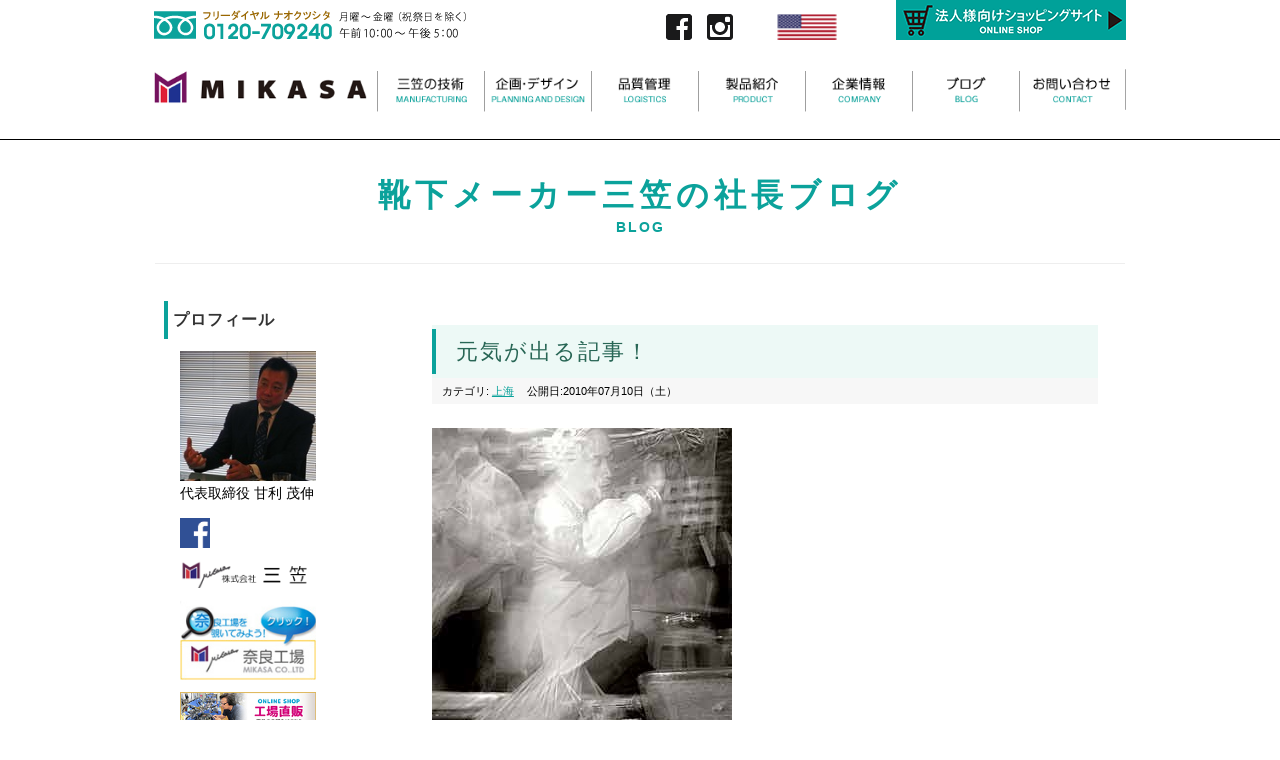

--- FILE ---
content_type: text/html; charset=utf-8
request_url: https://kk-mikasa.co.jp/blog/93-shanghai/2423-dg-002107.html
body_size: 90218
content:
<!DOCTYPE html PUBLIC "-//W3C//DTD XHTML 1.0 Transitional//EN" "http://www.w3.org/TR/xhtml1/DTD/xhtml1-transitional.dtd">
<html xmlns="http://www.w3.org/1999/xhtml" xml:lang="ja-jp" lang="ja-jp" dir="ltr">
<head>
	<base href="https://kk-mikasa.co.jp/blog/93-shanghai/2423-dg-002107.html" />
	<meta http-equiv="content-type" content="text/html; charset=utf-8" />
	<meta name="keywords" content="靴下,ソックス,神奈川県横浜市,生産,製造,靴下工場,ソックス工場,靴下コーデ
" />
	<meta name="description" content="靴下やソックス製造販売の三笠では高品質の当社奈良工場で生産する日本製靴下から上海現地法人で中国製靴下も生産可能です。" />
	<title>元気が出る記事！ - 靴下・ソックス・ストッキングの製造販売 株式会社 三笠</title>
	<link href="/templates/business/favicon.ico" rel="shortcut icon" type="image/vnd.microsoft.icon" />
	<link href="/plugins/system/jcemediabox/css/jcemediabox.css?1d12bb5a40100bbd1841bfc0e498ce7b" rel="stylesheet" type="text/css" />
	<link href="/plugins/system/jcemediabox/themes/standard/css/style.css?50fba48f56052a048c5cf30829163e4d" rel="stylesheet" type="text/css" />
	<link href="https://kk-mikasa.co.jp/modules/mod_lca/assets/css/style.css" rel="stylesheet" type="text/css" />
	<link href="https://kk-mikasa.co.jp/modules/mod_jf_mobilemenu/assets/jf_mm.min.css" rel="stylesheet" type="text/css" />
	<style type="text/css">
/* Multithumb 3.7.2 */
 .multithumb {}
.multithumb_blog {}
 .mtGallery {     margin: 5px;     align: center;     float: none;  }
 .mtCapStyle figcaption {     caption-side: bottom;    font-weight: bold;    color: black;      background-color: #ddd;    text-align:center; }@media(max-width:568px){.jf_mm_trigger,#jf_mm_menu{display:block}}
			.jf_mm_trigger{background-color:#0ba29b;color:#ffffff}
			.jf_mm_wrapper .levelHolderClass,.jf_mm_wrapper .jf_mm_inactive{background-color:#0ba29b}
			.jf_mm_wrapper li{background-color:#0ba29b}
			.jf_mm_wrapper li:hover{background-color:#228583}
			.jf_mm_wrapper .backItemClass{background-color:#0ba29b}
			.jf_mm_wrapper .backItemClass:hover{background-color:#228583}
			.jf_mm_wrapper li,.jf_mm_wrapper li:last-child,.jf_mm_wrapper .backItemClass{border-color:#164543}
			.jf_mm_wrapper h2{color:#0ba29b}
			.jf_mm_wrapper a,.jf_mm_wrapper a:hover{color:#ffffff}
			.jf_mm_wrapper .ltr,.jf_mm_wrapper .rtl{-webkit-box-shadow:5px 0 5px -5px #202020;-moz-box-shadow:5px 0 5px -5px #202020;box-shadow:5px 0 5px -5px #202020;}
		#jf_mm_menu.jf_hidden{display:none!important}
	</style>
	<script src="/plugins/system/jcemediabox/js/jcemediabox.js?0c56fee23edfcb9fbdfe257623c5280e" type="text/javascript"></script>
	<script src="/media/jui/js/jquery.min.js" type="text/javascript"></script>
	<script src="/media/jui/js/jquery-noconflict.js" type="text/javascript"></script>
	<script src="/media/jui/js/jquery-migrate.min.js" type="text/javascript"></script>
	<script src="/media/jui/js/bootstrap.min.js" type="text/javascript"></script>
	<script src="https://kk-mikasa.co.jp/modules/mod_lca/assets/js/lca.js" type="text/javascript"></script>
	<script src="https://kk-mikasa.co.jp/modules/mod_jf_mobilemenu/assets/jquery.jf_multilevelpushmenu.min.js" type="text/javascript"></script>
	<script src="https://kk-mikasa.co.jp/modules/mod_jf_mobilemenu/assets/jf_mm.min.js" type="text/javascript"></script>
	<script type="text/javascript">
JCEMediaBox.init({popup:{width:800,height:450,legacy:0,lightbox:0,shadowbox:0,resize:1,icons:1,overlay:1,overlayopacity:0.8,overlaycolor:"#000000",fadespeed:500,scalespeed:500,hideobjects:0,scrolling:"fixed",close:2,labels:{'close':'閉じる','next':'次へ','previous':'前へ','cancel':'キャンセル','numbers':'{$current} / {$total}'},cookie_expiry:"",google_viewer:0},tooltip:{className:"tooltip",opacity:0.8,speed:150,position:"br",offsets:{x: 16, y: 16}},base:"/",imgpath:"plugins/system/jcemediabox/img",theme:"standard",themecustom:"",themepath:"plugins/system/jcemediabox/themes",mediafallback:0,mediaselector:"audio,video"});LCA_IMG_EXPAND = "https://kk-mikasa.co.jp/modules/mod_lca/assets/img/expand.png";
				LCA_IMG_COLLAPSE = "https://kk-mikasa.co.jp/modules/mod_lca/assets/img/collapse.png";
				LCA_TEXT_EXPAND = "▼";
				LCA_TEXT_COLLAPSE = "►";
			
				var jf_mm_icons = [ 
					{itemID:"-"+"1309",fa_icon:"fa",img:"",style:""}
					
					
					
					
					
					
					
					
					
					
					
					
					
					
					
					
					
					
					
				];
				jQuery(document).ready(function($){$("#jf_mm_menu").jf_mm_menu()});
			var jf_mm_direction = "ltr";var jf_mm_backBtnTxt = "戻る";!function(n){n(window).load(function(){n("#jf_mm_menu").removeClass("jf_hidden")})}(jQuery);
	</script>
	<link rel="apple-touch-icon" sizes="180x180" href="/templates/business/apple-touch-icon.png">
<link rel="icon" type="image/png" sizes="32x32" href="/templates/business/favicon-32x32.png">
<link rel="icon" type="image/png" sizes="16x16" href="/templates/business/favicon-16x16.png">
<link rel="manifest" href="/templates/business/site.webmanifest">
<link rel="mask-icon" href="/templates/business/safari-pinned-tab.svg" color="#5bbad5">

<link rel="canonical" href="http://kk-mikasa.co.jp/blog/93-shanghai/2423-dg-002107.html" />
<link rel="stylesheet" href="/templates/business/css/normalize.css" type="text/css" media="print,screen" />
<link rel="stylesheet" href="/templates/business/css/template.css?202204" type="text/css" media="print,screen" />
<link rel="stylesheet" href="/templates/business/css/bootstrap.min.css" type="text/css" />
<link rel="stylesheet" href="/templates/business/css/system.css" type="text/css" />
<link rel="stylesheet" href="/templates/business/font-awesome/css/font-awesome.min.css" type="text/css" />
        </head>
<body id="blog" class="background">
	<div id="outer">           
		<div id="jf_mm_menu" class=""><nav><h2><i class="fa fa-times"></i>メニュー</h2><ul>
<li class="item-1309"><a href="/" >ホーム</a><h2><i></i>ホーム</h2></li><li class="item-1310 divider deeper parent"><a class="separator ">三笠の技術</a><h2><i></i>三笠の技術</h2><ul class="nav-child unstyled small"><li class="item-1311"><a href="/manufacturing/factory.html" >自社工場紹介</a><h2><i></i>自社工場紹介</h2></li><li class="item-1312"><a href="/manufacturing/equipment.html" >工場設備紹介</a><h2><i></i>工場設備紹介</h2></li></ul></li><li class="item-1313"><a href="/plan-design.html" >企画・デザイン</a><h2><i></i>企画・デザイン</h2></li><li class="item-1314 divider deeper parent"><a class="separator ">品質管理</a><h2><i></i>品質管理</h2><ul class="nav-child unstyled small"><li class="item-1315"><a href="/logistics/center.html" >物流センター紹介</a><h2><i></i>物流センター紹介</h2></li><li class="item-1316"><a href="/logistics/china.html" >中国検品工場紹介</a><h2><i></i>中国検品工場紹介</h2></li><li class="item-1317"><a href="/logistics/iso.html" >ISOへの取り組み</a><h2><i></i>ISOへの取り組み</h2></li></ul></li><li class="item-1319 divider deeper parent"><a class="separator ">製品紹介</a><h2><i></i>製品紹介</h2><ul class="nav-child unstyled small"><li class="item-1318"><a href="/product/index.html" >製品紹介</a><h2><i></i>製品紹介</h2></li><li class="item-1320"><a href="/product/women.html" >婦人</a><h2><i></i>婦人</h2></li><li class="item-1321"><a href="/product/men.html" >紳士</a><h2><i></i>紳士</h2></li><li class="item-1322"><a href="/product/kids.html" >キッズ</a><h2><i></i>キッズ</h2></li><li class="item-1323"><a href="/product/five.html" >5本指</a><h2><i></i>5本指</h2></li><li class="item-1324"><a href="/product/sports.html" >健康・スポーツ</a><h2><i></i>健康・スポーツ</h2></li><li class="item-1325"><a href="/product/variety.html" >バラエティ</a><h2><i></i>バラエティ</h2></li></ul></li><li class="item-1327 divider deeper parent"><a class="separator ">企業情報</a><h2><i></i>企業情報</h2><ul class="nav-child unstyled small"><li class="item-1326"><a href="/company/rinen.html" >社長挨拶・経営理念</a><h2><i></i>社長挨拶・経営理念</h2></li><li class="item-1328"><a href="/company/profile.html" >会社概要</a><h2><i></i>会社概要</h2></li><li class="item-1329"><a href="/company/access.html" >アクセス情報</a><h2><i></i>アクセス情報</h2></li><li class="item-1330"><a href="/company/history.html" >企業沿革</a><h2><i></i>企業沿革</h2></li><li class="item-1331"><a href="/company/office.html" >事業所紹介</a><h2><i></i>事業所紹介</h2></li></ul></li><li class="item-1335 active"><a href="/blog.html" >ブログ</a><h2><i></i>ブログ</h2></li><li class="item-1332"><a href="/contact.html" >お問い合わせ</a><h2><i></i>お問い合わせ</h2></li><li class="item-1333"><a href="/privacy.html" >プライバシーポリシー</a><h2><i></i>プライバシーポリシー</h2></li></ul></nav></div><div class="jf_mm_trigger"><i class="fa fa-bars"></i><p>MENU</p></div><div class="jf_mm_backout"></div>

	</div>
 
<div id="all">
	<div id="wrapper">
		<div id="header-wrap" class="clr">
			<h1 id="h1title">元気が出る記事！ - 靴下・ソックス・ストッキングの製造販売 株式会社 三笠</h1>
		    			    <div id="top">
					

<div class="custom pchidden"  >
	<p class="mb05"><a href="/./"><img src="/images/temp/header_logo.png" alt="header logo" width="348" height="73" /></a></p>
<p class="mb10"><a href="tel:0120-709240"><img src="/images/temp/header_tel.png" alt="フリーダイヤル ナオクツシタ　0120-709240　月曜～金曜（祝祭日を除く）午前9:00～午後5:00" width="317" height="30" /></a></p>
<table border="0" class="sns mg-auto" style="width: 280px;" cellspacing="0" cellpadding="0">
<tbody>
<tr valign="bottom">
<td align="" width="36"><a href="https://www.facebook.com/kkmikasa/" target="_blank"><img src="/images/temp/icon_fb.png" alt="Facebook" width="26" height="26" /></a></td>
<td align="" width="36"><a href="https://www.instagram.com/japanmadesocks/" target="_blank"><img src="/images/temp/icon_insta.png" alt="Instagram" width="26" height="26" /></a></td>
<td align="" width="200"><a href="/ec/" target="_blank"><img src="/images/temp/header_shopping230_40.png" alt="header shopping230 40" width="230" height="40" /></a></td>
</tr>
</tbody>
</table>
<!--<table border="0" class="sns mg-auto" style="width: 306px; height: 46px;" cellspacing="0" cellpadding="0">
<tbody>
<tr valign="bottom">
<td align="" width="140"><a href="https://jquality.jp/factory/en/detail?id=146&amp;key=1&amp;area_name=%E7%A5%9E%E5%A5%88%E5%B7%9D%E7%9C%8C" target="_blank"><img src="/images/temp/English_HEAD.jpg" alt="English HEAD" width="140" height="40" /></a></td>
<td align="" width="90"><a href="https://jquality.jp/factory/en/detail?id=145&amp;key=1&amp;area_name=%E5%A5%88%E8%89%AF%E7%9C%8C" target="_blank"><img src="/images/temp/English_Factory.jpg" alt="English Factory" width="87" height="40" /></a></td>
<td align="" width="90"><a href="https://mikasa-global.com" target="_blank"><img src="/images/top/English_About_Us.png" alt="English About Us" width="87" height="34" /></a></td>
</tr>
</tbody>
</table>-->
<p><a href="https://mikasa-global.com" target="_blank"><img src="/images/top/English_About_Us.png" alt="English About Us" width="87" height="34" style="display: block; margin-left: auto; margin-right: auto;" /></a></p></div>


<div class="custom sphidden"  >
	<table border="0" style="width: 100%;" cellspacing="0" cellpadding="0">
<tbody>
<tr valign="bottom">
<td style="text-align: center;" align="right"><img src="/images/temp/header_tel_.png" alt="header tel " width="317" height="30" style="float: left;" /></td>
<td align="right" width="46"><a href="https://www.facebook.com/kkmikasa/" target="_blank"><img src="/images/temp/icon_fb.png" alt="Facebook" width="26" height="26" style="display: block; margin-left: auto; margin-right: auto;" /></a></td>
<td align="right" width="36"><a href="https://www.instagram.com/japanmadesocks/" target="_blank"><img src="/images/temp/icon_insta.png" alt="Instagram" width="26" height="26" style="display: block; margin-left: auto; margin-right: auto;" /></a></td>
<td align="right" width="90"><a href="https://mikasa-global.com"><img src="/images/top/English_About_Us.png" alt="English About Us" width="138" height="33" /></a></td>
<td align="right" width="250"><a href="/ec/" target="_blank"><img src="/images/temp/header_shopping05.png" alt="header shopping05" width="230" height="40" /></a></td>
</tr>
</tbody>
</table></div>

				</div>
		    	    </div>
	</div>

		<div id="navbar-wrap">
	    <div id="navbar" class="container clr">
	    	<div id="navigation" class="span_12 col clr"> 
	        	<script type="text/javascript">
	jQuery(document).ready(function($){
		$('#navbar-wrap').prepend('<a id="menu-icon"><span class="menu-icon-title">グローバルメニュー</span> <i class="icon-double-angle-down"></i> </a>');
		$("#menu-icon").on("click", function(){
			$("#navbar").slideToggle(500,"linear");
			$(this).toggleClass("active");
		});
		$('li').click(function(e) {
			$(this).children('#navigation ul.sub-menu').slideToggle(500,"linear");
			$(this).toggleClass("open");
			//e.stopPropagation();
		 });

	});
</script>
    <ul class="nav menu">
<li class="item-435 default"><a href="/" ><img src="/images/temp/header_logo_201910.png" alt="ホーム" /></a></li><li class="item-1246 divider deeper parent"><span class="separator "><img src="/images/temp/gnavi_manufacturing_201910.png" alt="三笠の技術" /></span>
<ul class="nav-child unstyled small"><li class="item-1247"><a href="/manufacturing/factory.html" >自社工場紹介</a></li><li class="item-1248"><a href="/manufacturing/equipment.html" >工場設備紹介</a></li></ul></li><li class="item-1249"><a href="/plan-design.html" ><img src="/images/temp/gnavi_plan_201910.png" alt="企画・デザイン" /></a></li><li class="item-1256 divider deeper parent"><span class="separator "><img src="/images/temp/gnavi_logistics_201910.png" alt="品質管理" /></span>
<ul class="nav-child unstyled small"><li class="item-1257"><a href="/logistics/center.html" >物流センター紹介</a></li><li class="item-1258"><a href="/logistics/china.html" >中国検品工場紹介</a></li><li class="item-1259"><a href="/logistics/iso.html" >ISOへの取り組み</a></li></ul></li><li class="item-1255 divider deeper parent"><span class="separator "><img src="/images/temp/gnavi_product_201910.png" alt="製品紹介" /></span>
<ul class="nav-child unstyled small"><li class="item-1262"><a href="/product/index.html" >製品紹介</a></li><li class="item-1261"><a href="/product/women.html" >婦人</a></li><li class="item-1263"><a href="/product/men.html" >紳士</a></li><li class="item-1264"><a href="/product/kids.html" >キッズ</a></li><li class="item-1265"><a href="/product/five.html" >5本指</a></li><li class="item-1266"><a href="/product/sports.html" >健康・スポーツ</a></li><li class="item-1267"><a href="/product/variety.html" >バラエティ</a></li></ul></li><li class="item-1250 divider deeper parent"><span class="separator "><img src="/images/temp/gnavi_company_201910.png" alt="企業情報" /></span>
<ul class="nav-child unstyled small"><li class="item-1251"><a href="/company/rinen.html" >社長挨拶・経営理念</a></li><li class="item-507"><a href="/company/profile.html" >会社概要</a></li><li class="item-1252"><a href="/company/access.html" >アクセス情報</a></li><li class="item-1253"><a href="/company/history.html" >企業沿革</a></li><li class="item-1254"><a href="/company/office.html" >事業所紹介</a></li></ul></li><li class="item-1334 current active"><a href="/blog.html" ><img src="/images/temp/gnavi_blog_201910.png" alt="社長ブログ" /></a></li><li class="item-783"><a href="/contact.html" ><img src="/images/temp/gnavi_contact_201910.png" alt="お問い合わせ" /></a></li></ul>

	         </div>            
	    </div>
	</div>
	<div class="clr"></div>
		       
		 
	      
			<div id="promo-wrap">
			<div id="promo" class="container clr">
	        	

<div class="custom"  >
	<h2>靴下メーカー三笠の<br class="sponly" />社長ブログ<span>BLOG</span></h2></div>

	        </div>
		</div>
	    <h2 class="componentheading">社長ブログ</h2>

	
	<div id="box-wrap" class="container clr">
		<div id="main-content" class="span_12">
				           <div id="leftbar-w" class="col span_3 clr">
	           		<div id="sidebar">
	            		<div class="module blog-side blog-profile ">
	    	<h3 class="module-title">プロフィール</h3>
        <div class="module-body">
    	

<div class="customblog-side blog-profile"  >
	<div><img src="/images/blog/dreamgate/profile.jpg" alt="" />
<p>代表取締役 甘利 茂伸</p>
</div>
<div><a href="https://www.facebook.com/kkmikasa" target="_blank"><img src="/images/blog/dreamgate/social_facebook.png" alt="" width="30" title="Facebook" border="0" /></a></div>
<div><a href="/"><img src="/images/blog/dreamgate/honshamk.gif" alt="" /></a></div>
<div><a href="/manufacturing/equipment.html"><img src="/images/blog/dreamgate/koujyounara_1.jpg" alt="" /></a></div>
<div><a href="https://www.rakuten.co.jp/mikasa/" target="_blank"><img src="/images/blog/dreamgate/rakyten.jpg" alt="" /></a></div>
<div>
<p>美咖莎服饰贸易（上海）有限公司を2006年12月に会社設立し服飾中国製品の輸入業務を行っています。</p>
</div></div>
    </div>
</div>
<div class="module blog-side blog-category ">
	    	<h3 class="module-title">カテゴリ</h3>
        <div class="module-body">
    	<ul class="categories-moduleblog-side blog-category">
	<li > 		<h4>
		<a href="/blog/93-shanghai.html">
		上海		</a>
					(676)
		   		</h4>

					</li>
	<li > 		<h4>
		<a href="/blog/94-yokohama.html">
		横浜		</a>
					(1287)
		   		</h4>

					</li>
	<li > 		<h4>
		<a href="/blog/95-trip-china.html">
		中国国内出張		</a>
					(103)
		   		</h4>

					</li>
	<li > 		<h4>
		<a href="/blog/96-trip-other.html">
		中国以外出張		</a>
					(25)
		   		</h4>

					</li>
	<li > 		<h4>
		<a href="/blog/97-holiday-japan.html">
		日本の休日		</a>
					(59)
		   		</h4>

					</li>
	<li > 		<h4>
		<a href="/blog/98-holiday-china.html">
		中国の休日		</a>
					(26)
		   		</h4>

					</li>
	<li > 		<h4>
		<a href="/blog/99-other.html">
		その他		</a>
					(229)
		   		</h4>

					</li>
	<li > 		<h4>
		<a href="/blog/100-shanghai-expo.html">
		上海万博		</a>
					(8)
		   		</h4>

					</li>
	<li > 		<h4>
		<a href="/blog/101-moving-day.html">
		移動日		</a>
					(190)
		   		</h4>

					</li>
	<li > 		<h4>
		<a href="/blog/102-exhibition.html">
		展示会		</a>
					(104)
		   		</h4>

					</li>
	<li > 		<h4>
		<a href="/blog/103-nara.html">
		奈良		</a>
					(268)
		   		</h4>

					</li>
</ul>
    </div>
</div>
<div class="module blog-side blog-latest ">
	    	<h3 class="module-title">最新の記事</h3>
        <div class="module-body">
    	<ul class="latestnewsblog-side blog-latest">
	<li itemscope itemtype="https://schema.org/Article">
		<a href="/blog/93-shanghai/3817-2026-01-15-10-22-28.html" itemprop="url">
			<span itemprop="name">
				上海にて新・忘年会			</span>
		</a>
	</li>
	<li itemscope itemtype="https://schema.org/Article">
		<a href="/blog/93-shanghai/3816-2026.html" itemprop="url">
			<span itemprop="name">
				2026年最初の中国出張へ			</span>
		</a>
	</li>
	<li itemscope itemtype="https://schema.org/Article">
		<a href="/blog/103-nara/3815-2026.html" itemprop="url">
			<span itemprop="name">
				2026年奈良県靴下賀詞交歓会			</span>
		</a>
	</li>
	<li itemscope itemtype="https://schema.org/Article">
		<a href="/blog/99-other/3814-2026-01-06-02-44-12.html" itemprop="url">
			<span itemprop="name">
				🌱新工場スタッフ募集のお知らせ🌱			</span>
		</a>
	</li>
	<li itemscope itemtype="https://schema.org/Article">
		<a href="/blog/3813-2026.html" itemprop="url">
			<span itemprop="name">
				靴下の三笠　2026年新年のご挨拶			</span>
		</a>
	</li>
	<li itemscope itemtype="https://schema.org/Article">
		<a href="/blog/3812-2025-2.html" itemprop="url">
			<span itemprop="name">
				✨2025年 年末のご挨拶			</span>
		</a>
	</li>
	<li itemscope itemtype="https://schema.org/Article">
		<a href="/blog/103-nara/3811-2025-12-26-01-36-16.html" itemprop="url">
			<span itemprop="name">
				古墳時代の水源が再び‼			</span>
		</a>
	</li>
	<li itemscope itemtype="https://schema.org/Article">
		<a href="/blog/99-other/3810-2025-5.html" itemprop="url">
			<span itemprop="name">
				予祝御祭2025橿原神宮			</span>
		</a>
	</li>
	<li itemscope itemtype="https://schema.org/Article">
		<a href="/blog/99-other/3808-2025-4.html" itemprop="url">
			<span itemprop="name">
				ホノルルマラソン2025			</span>
		</a>
	</li>
	<li itemscope itemtype="https://schema.org/Article">
		<a href="/blog/94-yokohama/3807-2025-12-10-06-36-49.html" itemprop="url">
			<span itemprop="name">
				コットンサミットで発表した三笠の挑戦			</span>
		</a>
	</li>
</ul>
    </div>
</div>
<div class="module blog-side blog-category ">
	    	<h3 class="module-title">過去記事</h3>
        <div class="module-body">
    	<ul class="lca"><li class="lca"><span onclick="lca.f(0,1)" class="lca"><span id="lca_0a_1">►</span> 2026</span> (5)<ul class="lca" id="lca_0_1" style="display: none"><li class="lca"><span onclick="lca.f(1,1)" class="lca"><span id="lca_1a_1">►</span> 1月</span> (5)<ul class="lca" id="lca_1_1" style="display: none"><li class="lca">• <a href="/blog/93-shanghai/3817-2026-01-15-10-22-28.html">上海にて新・忘年会</a></li><li class="lca">• <a href="/blog/93-shanghai/3816-2026.html">2026年最初の中国出張へ</a></li><li class="lca">• <a href="/blog/103-nara/3815-2026.html">2026年奈良県靴下賀詞交歓会</a></li><li class="lca">• <a href="/blog/99-other/3814-2026-01-06-02-44-12.html">🌱新工場スタッフ募集のお知らせ🌱</a></li><li class="lca">• <a href="/blog/3813-2026.html">靴下の三笠　2026年新年のご挨拶</a></li></ul></li></ul></li><li class="lca"><span onclick="lca.f(0,2)" class="lca"><span id="lca_0a_2">►</span> 2025</span> (105)<ul class="lca" id="lca_0_2" style="display: none"><li class="lca"><span onclick="lca.f(1,2)" class="lca"><span id="lca_1a_2">►</span> 12月</span> (9)<ul class="lca" id="lca_1_2" style="display: none"><li class="lca">• <a href="/blog/3812-2025-2.html">✨2025年 年末のご挨拶</a></li><li class="lca">• <a href="/blog/103-nara/3811-2025-12-26-01-36-16.html">古墳時代の水源が再び‼</a></li><li class="lca">• <a href="/blog/99-other/3810-2025-5.html">予祝御祭2025橿原神宮</a></li><li class="lca">• <a href="/blog/99-other/3808-2025-4.html">ホノルルマラソン2025</a></li><li class="lca">• <a href="/blog/94-yokohama/3807-2025-12-10-06-36-49.html">コットンサミットで発表した三笠の挑戦</a></li><li class="lca">• <a href="/blog/103-nara/3806-360.html">360度の絶景とともに進む新工場——最新の空撮を！</a></li><li class="lca">• <a href="/blog/103-nara/3805-2025-12-04-08-19-39.html">紅葉の二上山を背に、新工場が形に‼</a></li><li class="lca">• <a href="/blog/93-shanghai/3804-2010.html">上海のニュースに蘇った、2010年“あの悪夢”</a></li><li class="lca">• <a href="/blog/94-yokohama/3803-2025-12-01-04-16-46.html">鉄骨が描く未来予想図——新工場の“いま”を上空から</a></li></ul></li><li class="lca"><span onclick="lca.f(1,3)" class="lca"><span id="lca_1a_3">►</span> 11月</span> (9)<ul class="lca" id="lca_1_3" style="display: none"><li class="lca">• <a href="/blog/103-nara/3802-2025-11-28-02-06-37.html">古墳時代の井戸を再利用！！</a></li><li class="lca">• <a href="/blog/102-exhibition/3801-sns.html">中国でのSNSショート動画</a></li><li class="lca">• <a href="/blog/95-trip-china/3800-2025-11-19-02-26-18.html">新工場、ついに鉄骨建方スタート！！</a></li><li class="lca">• <a href="/blog/99-other/3799-in-2.html">コットンサミット in 天理へ</a></li><li class="lca">• <a href="/blog/99-other/3797-2025-11-13-04-54-51.html">こちらが、今回 経済産業大臣賞 を受賞した作品です。</a></li><li class="lca">• <a href="/blog/99-other/3795-2025-11-11-08-49-32.html">経済産業大臣賞を受賞致しました‼</a></li><li class="lca">• <a href="/blog/99-other/3794-micoto.html">新ブランド名「micoto」誕生！</a></li><li class="lca">• <a href="/blog/99-other/3793-2025-11-06-07-43-29.html">ふるさと奈良の集い</a></li><li class="lca">• <a href="/blog/99-other/3792-2025-11-04-06-08-50.html">バンクーバーの一人旅を終えて</a></li></ul></li><li class="lca"><span onclick="lca.f(1,4)" class="lca"><span id="lca_1a_4">►</span> 10月</span> (8)<ul class="lca" id="lca_1_4" style="display: none"><li class="lca">• <a href="/blog/94-yokohama/3791-4.html">第4回綿花収穫祭の様子</a></li><li class="lca">• <a href="/blog/94-yokohama/3790-2025-10-24-05-22-17.html">繊研新聞に三笠の記事が掲載されました！</a></li><li class="lca">• <a href="/blog/103-nara/3789-2025-10-23-02-19-51.html">紫舟さんから上海展のご報告</a></li><li class="lca">• <a href="/blog/99-other/3787-70-live.html">郷ひろみさん70歳バースデーLIVEに感動！</a></li><li class="lca">• <a href="/blog/103-nara/3786-2025-10-14-02-08-25.html">めんかちゃんプロジェクト 収穫祭を開催しました。</a></li><li class="lca">• <a href="/blog/94-yokohama/3785-2025-10-09-02-12-35.html">ささえあったら人になる。</a></li><li class="lca">• <a href="/blog/94-yokohama/3784-2025-10-06-02-22-35.html">奈良から世界へ ― 高市早苗首相誕生に思う</a></li><li class="lca">• <a href="/blog/94-yokohama/3783-2025-10-02-05-26-31.html">新奈良工場 工事再開のご報告</a></li></ul></li><li class="lca"><span onclick="lca.f(1,5)" class="lca"><span id="lca_1a_5">►</span> 9月</span> (9)<ul class="lca" id="lca_1_5" style="display: none"><li class="lca">• <a href="/blog/103-nara/3782-2025-09-30-08-55-29.html">収穫の秋　奈良</a></li><li class="lca">• <a href="/blog/103-nara/3781-in.html">全国コットンサミットin天理開催！！</a></li><li class="lca">• <a href="/blog/94-yokohama/3780-2025-09-25-06-00-12.html">めんかちゃん日本一周するまで帰れま綿</a></li><li class="lca">• <a href="/blog/3779-10.html">10年前の自分のブログを見て！</a></li><li class="lca">• <a href="/blog/3778-2025-09-17-01-30-09.html">綿の収穫をする体験者募集のお知らせ！！</a></li><li class="lca">• <a href="/blog/95-trip-china/3777-2025-09-10-06-05-59.html">世界一の靴下産地で靴下専門の展示会！！</a></li><li class="lca">• <a href="/blog/93-shanghai/3776-2025-09-08-23-51-28.html">工場長と中国出張</a></li><li class="lca">• <a href="/blog/94-yokohama/3775-5-10.html">5本指のビジネスソックス！</a></li><li class="lca">• <a href="/blog/94-yokohama/3774-2025-09-02-04-39-06.html">敬老の日のプレゼントに！</a></li></ul></li><li class="lca"><span onclick="lca.f(1,6)" class="lca"><span id="lca_1a_6">►</span> 8月</span> (10)<ul class="lca" id="lca_1_6" style="display: none"><li class="lca">• <a href="/blog/94-yokohama/3772-2025-08-29-03-00-54.html">日本ではマネ出来ない靴下の作り方をご紹介します。</a></li><li class="lca">• <a href="/blog/94-yokohama/3771-2025-2.html">綿花2025年初収穫便り！！</a></li><li class="lca">• <a href="/blog/99-other/3770-2025-08-26-08-54-11.html">冷房対策に『ポケレグ』！！</a></li><li class="lca">• <a href="/blog/102-exhibition/3769-2025-08-22-03-40-50.html">万博会場で感じた『にぎるくん』の手応え</a></li><li class="lca">• <a href="/blog/102-exhibition/3768-2025-08-21-02-01-40.html">にぎって元気に！三笠の挑戦、大阪・関西万博で発信</a></li><li class="lca">• <a href="/blog/94-yokohama/3767-pr-4.html">にぎるくんPR動画です。</a></li><li class="lca">• <a href="/blog/102-exhibition/3766-8-21.html">8月21日は大阪・関西万博へ！</a></li><li class="lca">• <a href="/blog/102-exhibition/3765-2025.html">めんかちゃんがユルバース2025にエントリー!!</a></li><li class="lca">• <a href="/blog/102-exhibition/3763-ny-now-2.html">NY NOW出展で見えたアメリカ市場の手応え</a></li><li class="lca">• <a href="/blog/102-exhibition/3762-ny-now.html">NY NOW初日‼</a></li></ul></li><li class="lca"><span onclick="lca.f(1,7)" class="lca"><span id="lca_1a_7">►</span> 7月</span> (12)<ul class="lca" id="lca_1_7" style="display: none"><li class="lca">• <a href="/blog/102-exhibition/3761-2025-07-31-02-34-40.html">奈良工場へ本社新人研修！！</a></li><li class="lca">• <a href="/blog/94-yokohama/3760-2025-07-28-04-47-42.html">汐見台団地</a></li><li class="lca">• <a href="/blog/103-nara/3759-3.html">陵西小学校3年生の皆さんより！</a></li><li class="lca">• <a href="/blog/94-yokohama/3758-5-ny-now.html">オリジナル5本指ソックスでNY NOW</a></li><li class="lca">• <a href="/blog/99-other/3757-ny-now-summer-2025.html">NY NOW Summer 2025</a></li><li class="lca">• <a href="/blog/93-shanghai/3756-ispo-jetro.html">ISPO上海　JETROブースの様子！</a></li><li class="lca">• <a href="/blog/93-shanghai/3755-ispo.html">ISPO上海へ行ってきました。</a></li><li class="lca">• <a href="/blog/93-shanghai/3754-2025-07-09-03-34-26.html">上海検品工場で海外販売戦略会議！！</a></li><li class="lca">• <a href="/blog/95-trip-china/3753-2025-07-04-00-52-48.html">明日から上海ISPOへ！</a></li><li class="lca">• <a href="/blog/103-nara/3752-2025-07-03-04-51-06.html">湘南も海開き！サンダルにビーソク！！</a></li><li class="lca">• <a href="/blog/103-nara/3751-2025-07-02-02-15-55.html">大和高田の魅力を、未来を担う子どもたちへ</a></li><li class="lca">• <a href="/blog/94-yokohama/3750-2025-07-01-01-28-19.html">楽天ショップ 売上好調！ 過去最高を記録</a></li></ul></li><li class="lca"><span onclick="lca.f(1,8)" class="lca"><span id="lca_1a_8">►</span> 6月</span> (7)<ul class="lca" id="lca_1_8" style="display: none"><li class="lca">• <a href="/blog/94-yokohama/3749-2025.html">2025年上半期の状況</a></li><li class="lca">• <a href="/blog/94-yokohama/3748-2025-06-26-01-15-09.html">三笠オリジナル靴下のトーレス！</a></li><li class="lca">• <a href="/blog/94-yokohama/3747-2025-06-23-03-00-12.html">本日の繊研新聞の広告に掲載！</a></li><li class="lca">• <a href="/blog/94-yokohama/3746-2025-in.html">2025全国コットンサミットin天理</a></li><li class="lca">• <a href="/blog/94-yokohama/3745-2025-06-17-05-25-01.html">なぜ大和高田で綿の栽培を始めたのか？！</a></li><li class="lca">• <a href="/blog/94-yokohama/3744-team-expo-2025.html">TEAM EXPO　2025</a></li><li class="lca">• <a href="/blog/103-nara/3743-2025-06-02-08-51-56.html">奈良から世界へ！靴下社長の語らい</a></li></ul></li><li class="lca"><span onclick="lca.f(1,9)" class="lca"><span id="lca_1a_9">►</span> 5月</span> (8)<ul class="lca" id="lca_1_9" style="display: none"><li class="lca">• <a href="/blog/93-shanghai/3742-ev.html">中国のEV（電気自動車）市場の現状を見た！</a></li><li class="lca">• <a href="/blog/93-shanghai/3741-ispo-2025.html">ISPO上海2025に出展決定！</a></li><li class="lca">• <a href="/blog/102-exhibition/3740-2025-05-20-13-58-59.html">アジア靴下サミット！</a></li><li class="lca">• <a href="/blog/99-other/3739-2025-3.html">めんかちゃんプロジェクト 種まき祭2025</a></li><li class="lca">• <a href="/blog/103-nara/3737-2025-05-16-04-59-02.html">大和高田の凄いところ！</a></li><li class="lca">• <a href="/blog/102-exhibition/3736-ny-now-summer-2025.html">NY NOW Summer 2025 出展決定のお知らせ！</a></li><li class="lca">• <a href="/blog/95-trip-china/3735-2025-05-12-04-56-05.html">中国製の靴下を厳しくチェック！</a></li><li class="lca">• <a href="/blog/99-other/3734-2025-05-07-07-13-35.html">明日から上海出張へ行ってきます。</a></li></ul></li><li class="lca"><span onclick="lca.f(1,10)" class="lca"><span id="lca_1a_10">►</span> 4月</span> (7)<ul class="lca" id="lca_1_10" style="display: none"><li class="lca">• <a href="/blog/99-other/3733-2025-04-30-02-25-30.html">大阪万博のイベントが無事終了しました。</a></li><li class="lca">• <a href="/blog/103-nara/3732-2025-04-24-07-18-41.html">話題の“履くだけ簡単”セルフつぼ押しソックス</a></li><li class="lca">• <a href="/blog/102-exhibition/3731-expo2025.html">いよいよ今週末EXPO2025会場にて販売！</a></li><li class="lca">• <a href="/blog/99-other/3730-2025-2.html">めんかちゃん種まき祭2025開催決定！</a></li><li class="lca">• <a href="/blog/102-exhibition/3729-2025-04-10-00-51-47.html">日本手外科学会学術集会に出展中！</a></li><li class="lca">• <a href="/blog/103-nara/3728-2025-04-03-08-38-13.html">神武さん無事終了致しました。</a></li><li class="lca">• <a href="/blog/102-exhibition/3727-2025-04-01-03-00-56.html">神武さんで待ってるねー！！</a></li></ul></li><li class="lca"><span onclick="lca.f(1,11)" class="lca"><span id="lca_1a_11">►</span> 3月</span> (8)<ul class="lca" id="lca_1_11" style="display: none"><li class="lca">• <a href="/blog/94-yokohama/3726-expo2025-2.html">EXPO2025大阪のめんかちゃん入場許可</a></li><li class="lca">• <a href="/blog/94-yokohama/3725-expo2025.html">EXPO2025大阪　三笠展示販売</a></li><li class="lca">• <a href="/blog/94-yokohama/3724-2025-03-17-05-00-15.html">社会課題に挑むものづくり！</a></li><li class="lca">• <a href="/blog/102-exhibition/3723-2025-03-12-03-06-23.html">神武天皇祭に参列</a></li><li class="lca">• <a href="/blog/103-nara/3722-2025-03-11-05-49-20.html">めんかちゃんグッズを初販売！</a></li><li class="lca">• <a href="/blog/103-nara/3721-2025-03-10-06-53-04.html">橿原神宮『春の出会い 神武さん』に出展‼️</a></li><li class="lca">• <a href="/blog/95-trip-china/3720-3-4.html">3月4日の繊研新聞に掲載されました。</a></li><li class="lca">• <a href="/blog/95-trip-china/3719-mobio-cafe-meeting.html">MOBIO Cafe-Meetingに参加！</a></li></ul></li><li class="lca"><span onclick="lca.f(1,12)" class="lca"><span id="lca_1a_12">►</span> 2月</span> (7)<ul class="lca" id="lca_1_12" style="display: none"><li class="lca">• <a href="/blog/94-yokohama/3718-2025-02-28-07-04-22.html">新奈良工場建設工事の進捗状況</a></li><li class="lca">• <a href="/blog/99-other/3717-2025.html">「関西ものづくり新撰 2025」選定証交付式に参加しました！</a></li><li class="lca">• <a href="/blog/96-trip-other/3716-2025-02-24-08-38-17.html">ホーチミン靴下工場訪問記！</a></li><li class="lca">• <a href="/blog/99-other/3715-2025-02-23-03-14-45.html">『にぎるくん』が読売新聞に掲載されました！</a></li><li class="lca">• <a href="/blog/99-other/3714-2025-02-10-06-10-28.html">いよいよ 新奈良工場 の工事が始まります！</a></li><li class="lca">• <a href="/blog/94-yokohama/3713-mobio.html">MOBIO常設展示場に「にぎるくん」を展示します。</a></li><li class="lca">• <a href="/blog/94-yokohama/3712-2025-02-03-05-05-10.html">ハマのあったかスポット三笠！</a></li></ul></li><li class="lca"><span onclick="lca.f(1,13)" class="lca"><span id="lca_1a_13">►</span> 1月</span> (11)<ul class="lca" id="lca_1_13" style="display: none"><li class="lca">• <a href="/blog/94-yokohama/3711-in.html">ジャパンエキスポ パリin大阪</a></li><li class="lca">• <a href="/blog/94-yokohama/3710-2025-01-27-08-07-08.html">歴史が息づく新工場予定地！</a></li><li class="lca">• <a href="/blog/3709-2025-01-24-03-01-00.html">関西ものづくり新撰の特別賞に選定頂きました。</a></li><li class="lca">• <a href="/blog/94-yokohama/3708-2025-01-23-07-09-45.html">職場体験学習の感想</a></li><li class="lca">• <a href="/blog/99-other/3707-2025-01-20-05-01-36.html">みんなで守るいのちの映画祭</a></li><li class="lca">• <a href="/blog/101-moving-day/3706-2025-01-16-04-50-36.html">発掘調査で見つかった歴史の痕跡</a></li><li class="lca">• <a href="/blog/103-nara/3705-2025-01-14-08-47-59.html">社歌コンテストの結果発表でした。</a></li><li class="lca">• <a href="/blog/103-nara/3704-2025-01-12-07-38-49.html">奈良県靴下組合賀詞交歓会</a></li><li class="lca">• <a href="/blog/94-yokohama/3703-2025-01-08-01-53-54.html">新年の挨拶まわり</a></li><li class="lca">• <a href="/blog/94-yokohama/3702-2025-01-06.html">2025年のスタート！</a></li><li class="lca">• <a href="/blog/3701-2025.html">靴下の三笠　2025年新年のご挨拶</a></li></ul></li></ul></li><li class="lca"><span onclick="lca.f(0,3)" class="lca"><span id="lca_0a_3">►</span> 2024</span> (132)<ul class="lca" id="lca_0_3" style="display: none"><li class="lca"><span onclick="lca.f(1,14)" class="lca"><span id="lca_1a_14">►</span> 12月</span> (10)<ul class="lca" id="lca_1_14" style="display: none"><li class="lca">• <a href="/blog/93-shanghai/3700-2024.html">2024年　年末のご挨拶　上海より</a></li><li class="lca">• <a href="/blog/93-shanghai/3699-2024-12-26-00-51-57.html">四川料理でクリスマス！</a></li><li class="lca">• <a href="/blog/94-yokohama/3698-2024-12-23-07-00-54.html">知財海外展開セミナーで講演いたします！</a></li><li class="lca">• <a href="/blog/93-shanghai/3697-2024-12-19-06-06-19.html">新工場予定地 発掘調査中！</a></li><li class="lca">• <a href="/blog/99-other/3696-2024-12-11-13-13-58.html">日経社歌コンテスト投票のお願いです。</a></li><li class="lca">• <a href="/blog/3694-2024.html">ホノルルマラソン2024</a></li><li class="lca">• <a href="/blog/99-other/3693-2024-12-06-01-45-14.html">本社前バーゲン最終日</a></li><li class="lca">• <a href="/blog/102-exhibition/3692-ispo-9.html">ドイツミュンヘンの展示会ISPO２日目</a></li><li class="lca">• <a href="/blog/102-exhibition/3691-2024-12-03-05-59-20.html">よい仕事おこしフェアに出展中です！</a></li><li class="lca">• <a href="/blog/101-moving-day/3690-2024-12-01-10-03-25.html">ロンドン出張を終えて</a></li></ul></li><li class="lca"><span onclick="lca.f(1,15)" class="lca"><span id="lca_1a_15">►</span> 11月</span> (13)<ul class="lca" id="lca_1_15" style="display: none"><li class="lca">• <a href="/blog/94-yokohama/3689-ispo-minich.html">ISPO MINICHへ出発</a></li><li class="lca">• <a href="/blog/94-yokohama/3688-2024-11-26-06-37-51.html">イタリアデビュー！</a></li><li class="lca">• <a href="/blog/94-yokohama/3687-2024-11-25-04-53-37.html">国内綿花栽培、高まる関心に期待！</a></li><li class="lca">• <a href="/blog/93-shanghai/3686-2024-11-22-01-24-58.html">近未来のタクシーを体験して来ました。</a></li><li class="lca">• <a href="/blog/93-shanghai/3685-2024-11-20-06-22-36.html">第五回絵画コンクール　三笠賞受賞作品</a></li><li class="lca">• <a href="/blog/94-yokohama/3684-2024-11-18-06-52-01.html">同窓生との縁が紡ぐ出会い!</a></li><li class="lca">• <a href="/blog/99-other/3683-2024-11-15-02-54-47.html">社歌コンテストに応募致しました。</a></li><li class="lca">• <a href="/blog/99-other/3682-2024-11-14-05-49-50.html">試掘調査が行われました。</a></li><li class="lca">• <a href="/blog/3681-2024-11-11-09-56-29.html">くつしたの日の求評展授賞式</a></li><li class="lca">• <a href="/blog/94-yokohama/3680-27-2.html">三笠の技術が評価！第27回靴下求評展で2名の技術者が受賞</a></li><li class="lca">• <a href="/blog/94-yokohama/3679-2024-11-07-01-16-43.html">ふるさと奈良の集い！</a></li><li class="lca">• <a href="/blog/99-other/3678-dena.html">横浜DeNAベイスターズ、日本一達成！</a></li><li class="lca">• <a href="/blog/99-other/3677-2024-11-02-00-12-00.html">帰国できませんでした。</a></li></ul></li><li class="lca"><span onclick="lca.f(1,16)" class="lca"><span id="lca_1a_16">►</span> 10月</span> (13)<ul class="lca" id="lca_1_16" style="display: none"><li class="lca">• <a href="/blog/93-shanghai/3676-2024-10-31-10-02-23.html">『収穫祭中止のお知らせとお詫び』</a></li><li class="lca">• <a href="/blog/99-other/3675-2024-10-29-23-41-48.html">「くるんくつした」ブランド誕生に向けて</a></li><li class="lca">• <a href="/blog/99-other/3674-2024-10-28-02-31-54.html">カンボジアのくっくま孤児院の子供達が！！</a></li><li class="lca">• <a href="/blog/99-other/3673-2024-10-24-08-58-52.html">日本靴下協会　情報交換会</a></li><li class="lca">• <a href="/blog/94-yokohama/3672-2024-10-23-02-08-31.html">飴ちゃんをたくさん頂きました。</a></li><li class="lca">• <a href="/blog/94-yokohama/3671-2024-jera.html">祝・2024 JERA クライマックスシリーズ セ 優勝！</a></li><li class="lca">• <a href="/blog/99-other/3670-3-2.html">日本の3倍以上の価格に驚き！</a></li><li class="lca">• <a href="/blog/94-yokohama/3669-2024-10-17-07-39-36.html">創テラスのプレオープン</a></li><li class="lca">• <a href="/blog/99-other/3668-2024-10-15-06-12-26.html">後藤田知事と第一回オブスタクル日本選手権にて</a></li><li class="lca">• <a href="/blog/94-yokohama/3667-2024-10-09-08-36-59.html">とても可愛いお菓子が届きました。</a></li><li class="lca">• <a href="/blog/94-yokohama/3666-2024-10-07-06-15-15.html">中国で、じわりと売れ出した「走れマスク」‼️</a></li><li class="lca">• <a href="/blog/94-yokohama/3665-ispo-4.html">ドイツの展示会ISPO出展について</a></li><li class="lca">• <a href="/blog/94-yokohama/3664-2024-10-01-01-10-39.html">ダブルシリンダーの自動リンキング装置付！</a></li></ul></li><li class="lca"><span onclick="lca.f(1,17)" class="lca"><span id="lca_1a_17">►</span> 9月</span> (8)<ul class="lca" id="lca_1_17" style="display: none"><li class="lca">• <a href="/blog/94-yokohama/3663-2024-09-30-06-38-41.html">めんかちゃんがやってくる！！</a></li><li class="lca">• <a href="/blog/103-nara/3662-2024-09-27.html">2024年くつしたの日　ビジュアル</a></li><li class="lca">• <a href="/blog/93-shanghai/3660-2024-09-18-08-13-19.html">台風直後の上海へ！</a></li><li class="lca">• <a href="/blog/99-other/3659-2024-09-13-04-26-36.html">めんかちゃんプロジェクト 収穫祭の日程</a></li><li class="lca">• <a href="/blog/3658-2024-09-10-05-33-34.html">営業スタッフを募集しています。</a></li><li class="lca">• <a href="/blog/94-yokohama/3657-2024-09-09-05-12-21.html">アメリカで見た珍しい車！</a></li><li class="lca">• <a href="/blog/99-other/3656-mbt.html">奈良県立医科大学　MBT</a></li><li class="lca">• <a href="/blog/99-other/3655-2024-09-05-07-22-33.html">アメリカ市場への挑戦！</a></li></ul></li><li class="lca"><span onclick="lca.f(1,18)" class="lca"><span id="lca_1a_18">►</span> 8月</span> (8)<ul class="lca" id="lca_1_18" style="display: none"><li class="lca">• <a href="/blog/94-yokohama/3654-2024-08-28-02-40-31.html">いつまで続けられるのでしょうか？</a></li><li class="lca">• <a href="/blog/94-yokohama/3653-cupnoodles-museum.html">CUPNOODLES MUSEUMに行ってきました。</a></li><li class="lca">• <a href="/blog/94-yokohama/3652-zeekr.html">ZEEKRって知ってますか？</a></li><li class="lca">• <a href="/blog/93-shanghai/3651-2024-08-19-03-57-20.html">災害時の備えにポケレグ！</a></li><li class="lca">• <a href="/blog/103-nara/3650-2024-08-14-05-01-02.html">めんかちゃん成長記録　２</a></li><li class="lca">• <a href="/blog/103-nara/3648-2024-08-07-12-01-13.html">三笠は近代５種を応援しています。</a></li><li class="lca">• <a href="/blog/94-yokohama/3647-2024-08-07.html">5本指靴で5本指靴下を試す。</a></li><li class="lca">• <a href="/blog/3646-x.html">Xでバズりました。</a></li></ul></li><li class="lca"><span onclick="lca.f(1,19)" class="lca"><span id="lca_1a_19">►</span> 7月</span> (12)<ul class="lca" id="lca_1_19" style="display: none"><li class="lca">• <a href="/blog/99-other/3645-2024in.html">奈良県企業立地セミナー2024in大阪</a></li><li class="lca">• <a href="/blog/94-yokohama/3644-2024-07-29.html">ちょうど10年前に撮影！</a></li><li class="lca">• <a href="/blog/94-yokohama/3643-2024-07-25-02-46-49.html">にぎるくんの改良商品が完成しました。</a></li><li class="lca">• <a href="/blog/94-yokohama/3642-fm.html">FMヤマトの番組スポンサーに！</a></li><li class="lca">• <a href="/blog/94-yokohama/3641-2024-07-22-07-58-38.html">地鎮祭の日程が決まりました。</a></li><li class="lca">• <a href="/blog/94-yokohama/3640-2024-07-19-02-11-44.html">神奈川新聞に掲載されました。</a></li><li class="lca">• <a href="/blog/93-shanghai/3639-2024-07-12-08-29-29.html">めんかちゃんねる！</a></li><li class="lca">• <a href="/blog/93-shanghai/3638-2024-07-10-08-20-17.html">まだまだ開発が進む上海！</a></li><li class="lca">• <a href="/blog/93-shanghai/3637-2024-07-08-07-52-22.html">中国へ渡航する方は気を付けて下さい。</a></li><li class="lca">• <a href="/blog/103-nara/3636-100m.html">奈良工場の上空100mの世界！</a></li><li class="lca">• <a href="/blog/103-nara/3635-2024-07-03-06-08-28.html">編みさがり寸法の測定を機械で行っています。</a></li><li class="lca">• <a href="/blog/94-yokohama/3634-2024-07-01-06-07-36.html">スタッフから報告が足りないと、、、</a></li></ul></li><li class="lca"><span onclick="lca.f(1,20)" class="lca"><span id="lca_1a_20">►</span> 6月</span> (13)<ul class="lca" id="lca_1_20" style="display: none"><li class="lca">• <a href="/blog/94-yokohama/3633-2024-06-27-07-44-01.html">「にぎるくん」の詳細な商品説明が！</a></li><li class="lca">• <a href="/blog/3632-2024-06-25-04-57-31.html">とても嬉しい報告が届いています。</a></li><li class="lca">• <a href="/blog/94-yokohama/3631-2024-06-24-02-59-51.html">夏はトーレスが気持ちいい！！</a></li><li class="lca">• <a href="/blog/99-other/3630-2024-06-20-02-26-26.html">平井景スペシャル（六本木クラップス）</a></li><li class="lca">• <a href="/blog/94-yokohama/3629-2024-06-18-09-10-14.html">本日の繊研新聞に掲載した広告です。</a></li><li class="lca">• <a href="/blog/94-yokohama/3628-2024-06-17-08-17-17.html">カンボジアの写真を整理</a></li><li class="lca">• <a href="/blog/99-other/3627-2024-06-14-00-47-07.html">株式会社 能作の会長と面談</a></li><li class="lca">• <a href="/blog/94-yokohama/3626-y-sdgs-supreme.html">Y-SDGsの最上位supreme</a></li><li class="lca">• <a href="/blog/94-yokohama/3625-2024-06-11-04-53-54.html">當麻寺</a></li><li class="lca">• <a href="/blog/94-yokohama/3624-6-5-1.html">6月5日の繊研新聞1面の記事</a></li><li class="lca">• <a href="/blog/94-yokohama/3623-2024-06-06-08-32-20.html">「めんかちゃんプロジェクト」種まき祭が奈良新聞に掲載されました。</a></li><li class="lca">• <a href="/blog/103-nara/3622-2024-06-04-08-26-46.html">三笠西日本営業所</a></li><li class="lca">• <a href="/blog/103-nara/3621-2024-06-03-08-39-12.html">めんかちゃん成長記録　１</a></li></ul></li><li class="lca"><span onclick="lca.f(1,21)" class="lca"><span id="lca_1a_21">►</span> 5月</span> (9)<ul class="lca" id="lca_1_21" style="display: none"><li class="lca">• <a href="/blog/3620-2024-05-31-02-59-52.html">カンボジアから無事に帰国しました。</a></li><li class="lca">• <a href="/blog/99-other/3619-go-go.html">GO GOスクール開校式ツアーに来ています。</a></li><li class="lca">• <a href="/blog/94-yokohama/3618-2024-05-20-10-06-54.html">めんかちゃんソングについて</a></li><li class="lca">• <a href="/blog/99-other/3617-2024-05-18-01-04-44.html">めんかちゃん種まき祭を動画編集しました。</a></li><li class="lca">• <a href="/blog/95-trip-china/3616-2024-05-15-06-29-55.html">本日の繊研新聞一面広告に！</a></li><li class="lca">• <a href="/blog/99-other/3615-2024-05-13-10-09-33.html">種まき祭のご来場お礼</a></li><li class="lca">• <a href="/blog/94-yokohama/3613-2024-05-08-02-09-05.html">サポかな５月号の表紙に掲載されました。</a></li><li class="lca">• <a href="/blog/94-yokohama/3612-2024-05-07-08-12-06.html">リアルめんかちゃん誕生しました。</a></li><li class="lca">• <a href="/blog/99-other/3611-2024-05-02-01-52-53.html">上海のマンションを再度賃貸契約しました。</a></li></ul></li><li class="lca"><span onclick="lca.f(1,22)" class="lca"><span id="lca_1a_22">►</span> 4月</span> (12)<ul class="lca" id="lca_1_22" style="display: none"><li class="lca">• <a href="/blog/94-yokohama/3610-2024-04-30-03-00-00.html">どんなオープンファクトリーにするのか？</a></li><li class="lca">• <a href="/blog/94-yokohama/3609-dij.html">DIJ ドローンを購入しました。</a></li><li class="lca">• <a href="/blog/102-exhibition/3608-67.html">第67回　日本手外科学会学術集会</a></li><li class="lca">• <a href="/blog/94-yokohama/3607-instagram2.html">めんかちゃんInstagramフォローをお願いします。</a></li><li class="lca">• <a href="/blog/99-other/3606-2024-04-22-05-46-28.html">ご冥福をお祈りします。</a></li><li class="lca">• <a href="/blog/99-other/3605-2024-04-16-22-57-06.html">ホノルルハパルアマラソン</a></li><li class="lca">• <a href="/blog/94-yokohama/3604-60-5.html">止まらぬ社長の高齢化　平均60.5歳！</a></li><li class="lca">• <a href="/blog/94-yokohama/3603-2024.html">めんかちゃん種まき祭2024開催決定！</a></li><li class="lca">• <a href="/blog/94-yokohama/3602-2024-04-10-07-37-47.html">日本一の靴下の産地は奈良</a></li><li class="lca">• <a href="/blog/94-yokohama/3601-2024-04-05-00-56-52.html">第二回ワークショップ</a></li><li class="lca">• <a href="/blog/99-other/3600-2024-04-02-07-02-44.html">北京展示会のアンケート分析</a></li><li class="lca">• <a href="/blog/94-yokohama/3599-2024-04-01-04-00-28.html">校長先生になります。</a></li></ul></li><li class="lca"><span onclick="lca.f(1,23)" class="lca"><span id="lca_1a_23">►</span> 3月</span> (13)<ul class="lca" id="lca_1_23" style="display: none"><li class="lca">• <a href="/blog/94-yokohama/3598-3-26.html">繊研新聞3月26日に掲載して頂きました。</a></li><li class="lca">• <a href="/blog/95-trip-china/3597-2024-03-26-03-29-36.html">全て予定通りに終了しました。</a></li><li class="lca">• <a href="/blog/95-trip-china/3596-2024-03-23-03-04-33.html">故宮を見渡す事ができる景山公園へ</a></li><li class="lca">• <a href="/blog/95-trip-china/3595-2024-03-21-23-11-03.html">中国の光と影</a></li><li class="lca">• <a href="/blog/95-trip-china/3594-2024-03-20-22-43-55.html">北京に到着しました。</a></li><li class="lca">• <a href="/blog/102-exhibition/3593-2024-03-20-01-31-42.html">中国での新たな挑戦です。</a></li><li class="lca">• <a href="/blog/94-yokohama/3592-2024-03-15-05-30-18.html">両面足ツボソックスの販促物を準備</a></li><li class="lca">• <a href="/blog/94-yokohama/3591-2024-03-14-02-47-41.html">来週の北京展示会の準備中</a></li><li class="lca">• <a href="/blog/103-nara/3590-2024-03-13-07-22-50.html">渋谷のヒカリエに本日まで展示されています。</a></li><li class="lca">• <a href="/blog/99-other/3589-2024-03-11-09-01-59.html">八重山の小浜島に行ってきました。</a></li><li class="lca">• <a href="/blog/99-other/3588-2024-03-07-08-44-01.html">新たな挑戦に向けてのスタート！</a></li><li class="lca">• <a href="/blog/99-other/3587-2024-03-05-01-05-10.html">防災の備えにポケレグ！</a></li><li class="lca">• <a href="/blog/94-yokohama/3586-2024-03-01-07-42-19.html">中国で何をメインに販売をするのか？</a></li></ul></li><li class="lca"><span onclick="lca.f(1,24)" class="lca"><span id="lca_1a_24">►</span> 2月</span> (10)<ul class="lca" id="lca_1_24" style="display: none"><li class="lca">• <a href="/blog/99-other/3585-2024-02-29-01-19-24.html">紫舟さんの地獄絵梵焼大護摩供</a></li><li class="lca">• <a href="/blog/102-exhibition/3584-2024-02-27-02-20-38.html">めんかちゃんの作り方（折り紙）</a></li><li class="lca">• <a href="/blog/94-yokohama/3583-2024-02-26-03-01-14.html">めんかちゃんプロジェクトテーマソング完成</a></li><li class="lca">• <a href="/blog/3582-jetro.html">JETROのイベントで登壇させて頂きます。</a></li><li class="lca">• <a href="/blog/94-yokohama/3581-2024-02-15-09-05-08.html">職場体験のお礼が届きました。</a></li><li class="lca">• <a href="/blog/93-shanghai/3580-2024-02-13-02-54-02.html">中国の忘年会と暫くジョギングお休みの報告</a></li><li class="lca">• <a href="/blog/93-shanghai/3579-gifts-home-beijing-2024.html">Gifts & Home Beijing 2024に出展決定！</a></li><li class="lca">• <a href="/blog/93-shanghai/3578-2024-02-07-09-46-43.html">日本中小企業大賞の模様</a></li><li class="lca">• <a href="/blog/93-shanghai/3577-2024-02-06-14-03-30.html">上海新世紀広場</a></li><li class="lca">• <a href="/blog/94-yokohama/3576-2024-02-02-07-29-29.html">上海 古北の家乐福（カルフール）の現状</a></li></ul></li><li class="lca"><span onclick="lca.f(1,25)" class="lca"><span id="lca_1a_25">►</span> 1月</span> (11)<ul class="lca" id="lca_1_25" style="display: none"><li class="lca">• <a href="/blog/94-yokohama/3575-2024-01-31-02-59-55.html">奈良靴下産地の現状と再生への課題</a></li><li class="lca">• <a href="/blog/103-nara/3574-2024-01-30-01-58-26.html">日本靴下協会賀詞交歓会</a></li><li class="lca">• <a href="/blog/94-yokohama/3573-2024-01-24-02-59-10.html">今夜はビリジョ！</a></li><li class="lca">• <a href="/blog/94-yokohama/3572-2024-01-22-05-24-23.html">中国語が喋れなくても普通に暮らせる古北</a></li><li class="lca">• <a href="/blog/94-yokohama/3571-tvk.html">TVKテレビのハマナビ「あったかスポット」</a></li><li class="lca">• <a href="/blog/99-other/3570-2024-01-17-07-03-20.html">工場技術者を募集します！！</a></li><li class="lca">• <a href="/blog/94-yokohama/3569-1-cm.html">「にぎるくん」の1分間CM</a></li><li class="lca">• <a href="/blog/103-nara/3568-3-mbt.html">第3回MBT映画祭に行ってきました。</a></li><li class="lca">• <a href="/blog/103-nara/3567-2024-01-10-08-09-18.html">めんかちゃんプロジェクトに対するスタッフの想い！</a></li><li class="lca">• <a href="/blog/94-yokohama/3566-2024-01-05-07-09-42.html">なんと！めんかちゃんが動画と歌を発表！</a></li><li class="lca">• <a href="/blog/99-other/3565-2024.html">靴下の三笠　2024年新年のご挨拶</a></li></ul></li></ul></li><li class="lca"><span onclick="lca.f(0,4)" class="lca"><span id="lca_0a_4">►</span> 2023</span> (156)<ul class="lca" id="lca_0_4" style="display: none"><li class="lca"><span onclick="lca.f(1,26)" class="lca"><span id="lca_1a_26">►</span> 12月</span> (11)<ul class="lca" id="lca_1_26" style="display: none"><li class="lca">• <a href="/blog/3564-2023-3.html">2023年　年末のご挨拶　上海より</a></li><li class="lca">• <a href="/blog/93-shanghai/3562-2023-12-28-10-20-20.html">上海世紀公園で撮影！</a></li><li class="lca">• <a href="/blog/93-shanghai/3560-2023-12-27-06-49-11.html">上海事務所から見る景色</a></li><li class="lca">• <a href="/blog/3559-2023-12-25-07-09-59.html">島精機製作所に行ってきました。</a></li><li class="lca">• <a href="/blog/99-other/3558-youtube-2.html">三笠YouTubeチャンネルにアップしました。</a></li><li class="lca">• <a href="/blog/99-other/3557-2023-12-18-08-28-44.html">奈良へまた行く事になりました。</a></li><li class="lca">• <a href="/blog/99-other/3556-2023-5.html">日本中小企業大賞2023の最優秀賞を受賞致しました。</a></li><li class="lca">• <a href="/blog/99-other/3553-2023-2.html">2023年ホノルルマラソン無事完走！</a></li><li class="lca">• <a href="/blog/103-nara/3552-2023-12-07-07-35-08.html">年内最後の奈良工場へ</a></li><li class="lca">• <a href="/blog/99-other/3551-2023.html">三笠 靴下バーゲンセール2023開催中！</a></li><li class="lca">• <a href="/blog/102-exhibition/3550-ispo2023-3.html">ISPO2023無事終了致しました。</a></li></ul></li><li class="lca"><span onclick="lca.f(1,27)" class="lca"><span id="lca_1a_27">►</span> 11月</span> (15)<ul class="lca" id="lca_1_27" style="display: none"><li class="lca">• <a href="/blog/102-exhibition/3549-ispo2023-2.html">ISPO2023 ２日目</a></li><li class="lca">• <a href="/blog/102-exhibition/3548-ispo2023.html">スポーツの祭典ISPO2023開幕！</a></li><li class="lca">• <a href="/blog/102-exhibition/3547-ispo-8.html">ISPO大トラブル発生！さあどうする？</a></li><li class="lca">• <a href="/blog/102-exhibition/3546-ispo-7.html">パリから移動しいよいよミュンヘンのISPOへ</a></li><li class="lca">• <a href="/blog/102-exhibition/3545-2023-11-22-06-27-31.html">よい仕事おこしフェア開幕！</a></li><li class="lca">• <a href="/blog/99-other/3543-youtube1110.html">靴下求評展のYouTube動画が完成！</a></li><li class="lca">• <a href="/blog/102-exhibition/3542-2023-11-17-02-34-46.html">来週はよい仕事おこしフェア！</a></li><li class="lca">• <a href="/blog/103-nara/3541-2023-11-15-07-44-51.html">奈良県立医科大学にて「ポケレグ🄬」贈呈式</a></li><li class="lca">• <a href="/blog/93-shanghai/3540-2023-11-10-09-05-41.html">靴下求評展の授賞式</a></li><li class="lca">• <a href="/blog/93-shanghai/3539-2023-11-09-09-25-22.html">中国国際輸入博覧会に行きました。</a></li><li class="lca">• <a href="/blog/95-trip-china/3538-2023-11-08-09-02-32.html">浙江省紹興市上虞区にて日中友好！</a></li><li class="lca">• <a href="/blog/95-trip-china/3537-2023-11-07-07-11-48.html">よい仕事おこしフェアに出展致します。</a></li><li class="lca">• <a href="/blog/101-moving-day/3536-2023-11-06-04-07-56.html">奈良県立医科大学のニュース記事</a></li><li class="lca">• <a href="/blog/102-exhibition/3535-hanazono-expo-2.html">HANAZONO EXPO１日目</a></li><li class="lca">• <a href="/blog/94-yokohama/3534-5-9.html">リンクス・ジャガード・リブの5本指靴下を作れます。</a></li></ul></li><li class="lca"><span onclick="lca.f(1,28)" class="lca"><span id="lca_1a_28">►</span> 10月</span> (15)<ul class="lca" id="lca_1_28" style="display: none"><li class="lca">• <a href="/blog/94-yokohama/3533-sasuke.html">SASUKEがオリンピック競技に！</a></li><li class="lca">• <a href="/blog/103-nara/3532-2023-10-30-03-01-40.html">めんかちゃん収穫祭が無事終了！</a></li><li class="lca">• <a href="/blog/3531-2023-ispo.html">2023年ISPO出展ブースデザイン！</a></li><li class="lca">• <a href="/blog/102-exhibition/3530-hanazono-expo.html">HANAZONO EXPOにて展示販売致します。</a></li><li class="lca">• <a href="/blog/103-nara/3529-2023-10-23-08-35-08.html">吉野山の金峯山寺へ</a></li><li class="lca">• <a href="/blog/94-yokohama/3528-2023-10-20-03-00-11.html">中東レバノンのお客様から</a></li><li class="lca">• <a href="/blog/94-yokohama/3527-2023-10-19-06-13-34.html">ワクワク準備中！</a></li><li class="lca">• <a href="/blog/94-yokohama/3526-2023-10-18-08-13-53.html">手荒れが気になる方へのお薦め商品！</a></li><li class="lca">• <a href="/blog/94-yokohama/3525-2023-10-16-06-28-26.html">世界的アーティスト「紫舟」さんのプロジェクト！</a></li><li class="lca">• <a href="/blog/93-shanghai/3524-2023-10-13-03-30-06.html">くつした あるある大喜利の応募期間延長！</a></li><li class="lca">• <a href="/blog/93-shanghai/3523-2023-10-12-02-47-23.html">上海大丸百貨店の販売状況</a></li><li class="lca">• <a href="/blog/93-shanghai/3522-2023-10-10-06-35-20.html">靴下の片方だけが無くなる現象に名前を！</a></li><li class="lca">• <a href="/blog/3521-11-11.html">11月11日くつしたの日キャンペーン「くつした あるある大喜利」</a></li><li class="lca">• <a href="/blog/3519-2023-10-03-03-01-29.html">郷ひろみさんのCM動画はやはり再生回数が多い!!</a></li><li class="lca">• <a href="/blog/94-yokohama/3518-hanazono-expo-2023.html">HANAZONO EXPO 2023に出展</a></li></ul></li><li class="lca"><span onclick="lca.f(1,29)" class="lca"><span id="lca_1a_29">►</span> 9月</span> (10)<ul class="lca" id="lca_1_29" style="display: none"><li class="lca">• <a href="/blog/94-yokohama/3517-2023-09-29-02-57-15.html">中秋节快乐！</a></li><li class="lca">• <a href="/blog/94-yokohama/3516-2023-09-27-06-00-39.html">にぎるくんを購入された方から</a></li><li class="lca">• <a href="/blog/3515-2023-09-25-05-27-19.html">サプライチェーン強靭化枠で採択されました。</a></li><li class="lca">• <a href="/blog/103-nara/3514-2023-09-21-07-39-28.html">めんかちゃんプロジェクト　収穫祭！！</a></li><li class="lca">• <a href="/blog/94-yokohama/3513-9-6.html">繊研新聞9月6日に掲載されました。</a></li><li class="lca">• <a href="/blog/99-other/3512-2023-09-15-03-01-42.html">ニューヨークの証券取引所にて</a></li><li class="lca">• <a href="/blog/103-nara/3510-2-3.html">めんかちゃんプロジェクト2年目の収穫開始！</a></li><li class="lca">• <a href="/blog/99-other/3509-asean-japan-sports.html">ASEAN-JAPAN Sportsでの三笠のプレゼン！</a></li><li class="lca">• <a href="/blog/98-holiday-china/3508-2023-09-06-07-34-23.html">バンコクで行われた日本博へ！</a></li><li class="lca">• <a href="/blog/99-other/3507-asean-japan-sports-showcase-2024.html">ASEAN-JAPAN Sports Showcase 2023　２日目</a></li></ul></li><li class="lca"><span onclick="lca.f(1,30)" class="lca"><span id="lca_1a_30">►</span> 8月</span> (12)<ul class="lca" id="lca_1_30" style="display: none"><li class="lca">• <a href="/blog/99-other/3506-asean-japan-sports-showcase-2023.html">ASEAN-JAPAN Sports Showcase 2023 １日目</a></li><li class="lca">• <a href="/blog/94-yokohama/3505-asean-japan-sports-showcase-2024.html">ASEAN-JAPAN Sports Showcase 2023</a></li><li class="lca">• <a href="/blog/94-yokohama/3504-2023-08-24-06-18-07.html">海外旅行にお勧めの一品です。</a></li><li class="lca">• <a href="/blog/94-yokohama/3503-ispo-3.html">ISPOブースイメージデザイン案</a></li><li class="lca">• <a href="/blog/103-nara/3502-2023-08-21-02-20-57.html">日本建国の地　橿原へ</a></li><li class="lca">• <a href="/blog/3501-2023-08-16-01-47-26.html">中国一の金持ち村が破綻！</a></li><li class="lca">• <a href="/blog/94-yokohama/3500-2023-08-15-04-05-10.html">靴下ソムリエ認定制度をご存知ですか？</a></li><li class="lca">• <a href="/blog/94-yokohama/3499-17-golf.html">17年ぶりのGOLFでした。</a></li><li class="lca">• <a href="/blog/94-yokohama/3498-2023-08-08-02-59-53.html">三笠は最先端の編機と品質管理で勝負します。</a></li><li class="lca">• <a href="/blog/94-yokohama/3497-spf-w-13g.html">島精機製作所SPF-W　13G</a></li><li class="lca">• <a href="/blog/94-yokohama/3496-ispo-2.html">スポーツの祭典ISPOの出展場所が確定しました。</a></li><li class="lca">• <a href="/blog/94-yokohama/3495-2023-08-01-02-54-52.html">国際化促進インターンシップ</a></li></ul></li><li class="lca"><span onclick="lca.f(1,31)" class="lca"><span id="lca_1a_31">►</span> 7月</span> (15)<ul class="lca" id="lca_1_31" style="display: none"><li class="lca">• <a href="/blog/3494-2023-07-31-05-53-01.html">近代五種公式スポンサーになりました。</a></li><li class="lca">• <a href="/blog/94-yokohama/3493-2023-07-27-02-56-49.html">さて、これはなんでしょう？</a></li><li class="lca">• <a href="/blog/103-nara/3492-2023-07-25-08-37-48.html">大和高田市長と面談させて頂きました。</a></li><li class="lca">• <a href="/blog/94-yokohama/3490-2023-07-24-06-51-23.html">奈良の産経新聞広告から！</a></li><li class="lca">• <a href="/blog/94-yokohama/3489-asean-japan-sports-showcase-2023.html">ASEAN-JAPAN Sports Showcase 2023に出展致します。</a></li><li class="lca">• <a href="/blog/3488-2023-07-19-02-04-35.html">夏だ！ビーソク履いて海へ行こう</a></li><li class="lca">• <a href="/blog/94-yokohama/3487-2023-07-18-04-42-13.html">本社ビルの真上にハロ現象！</a></li><li class="lca">• <a href="/blog/3486-2023-07-14-00-40-50.html">「にぎるくん」の着用方法について</a></li><li class="lca">• <a href="/blog/3485-2023-07-13-03-27-59.html">「にぎるくん」販売を開始致しました。</a></li><li class="lca">• <a href="/blog/93-shanghai/3484-2023-07-12-02-39-10.html">上海事務所の隣に高層ビル建設中！</a></li><li class="lca">• <a href="/blog/93-shanghai/3483-3-3.html">コロナ後3回目の上海出張！</a></li><li class="lca">• <a href="/blog/3480-2023-07-07-01-57-28.html">靴下産地・奈良の将来は？</a></li><li class="lca">• <a href="/blog/93-shanghai/3479-2023-07-06-01-55-59.html">来週は上海へ行ってきます。</a></li><li class="lca">• <a href="/blog/94-yokohama/3478-2023-07-05-01-42-29.html">めんかちゃんプロジェクトの輪を広げます。</a></li><li class="lca">• <a href="/blog/3477-2023-07-04-03-01-12.html">手指機能強化手袋「にぎるくん」の一般発売について</a></li></ul></li><li class="lca"><span onclick="lca.f(1,32)" class="lca"><span id="lca_1a_32">►</span> 6月</span> (15)<ul class="lca" id="lca_1_32" style="display: none"><li class="lca">• <a href="/blog/103-nara/3476-2023-06-30-07-47-29.html">今日の読売新聞に掲載されました。</a></li><li class="lca">• <a href="/blog/94-yokohama/3475-2023-06-28-01-31-38.html">首都圏のビックカメラ８店舗で販売中！</a></li><li class="lca">• <a href="/blog/3474-2023-06-27-03-00-04.html">海外進出へのバックアップ支援</a></li><li class="lca">• <a href="/blog/94-yokohama/3473-2023-06-26-02-10-05.html">素足よりもトーレス！</a></li><li class="lca">• <a href="/blog/94-yokohama/3472-2023-06-23-04-42-59.html">冷房対策や防災にもポケレグ！</a></li><li class="lca">• <a href="/blog/94-yokohama/3471-ispo.html">ISPO出展に向けての準備！</a></li><li class="lca">• <a href="/blog/94-yokohama/3470-2023-06-21-02-59-06.html">大和ハウス様と一緒に取り組むSDGs</a></li><li class="lca">• <a href="/blog/94-yokohama/3469-2023-06-20-02-59-06.html">月曜から夜ふかしの横浜問題</a></li><li class="lca">• <a href="/blog/94-yokohama/3468-2023-06-14-11-04-03.html">出没アド街ック天国　地元の横浜磯子特集</a></li><li class="lca">• <a href="/blog/94-yokohama/3467-2023-06-13-05-22-58.html">今年の夏はトーレスを履いて出掛けよう！</a></li><li class="lca">• <a href="/blog/94-yokohama/3466-2023-06-12-02-15-55.html">とても嬉しいレビューを発見！</a></li><li class="lca">• <a href="/blog/94-yokohama/3465-2023-06-08-08-59-38.html">特大サイズの靴下を作りました。</a></li><li class="lca">• <a href="/blog/94-yokohama/3464-photoshop-ai.html">PhotoshopのAI機能を勉強中</a></li><li class="lca">• <a href="/blog/94-yokohama/3463-5-29.html">繊維ニュース5月29日の記事</a></li><li class="lca">• <a href="/blog/103-nara/3462-itma2023.html">イタリアミラノのITMA2023</a></li></ul></li><li class="lca"><span onclick="lca.f(1,33)" class="lca"><span id="lca_1a_33">►</span> 5月</span> (14)<ul class="lca" id="lca_1_33" style="display: none"><li class="lca">• <a href="/blog/103-nara/3461-2023-05-31-11-02-47.html">奈良県靴下工業協同組合総会</a></li><li class="lca">• <a href="/blog/94-yokohama/3460-2023-05-30-02-08-03.html">本社ビルの外装工事完了！</a></li><li class="lca">• <a href="/blog/99-other/3459-2023-05-29-06-58-41.html">繊研新聞のトップニュースで取り上げて頂きました。</a></li><li class="lca">• <a href="/blog/94-yokohama/3458-2023-05-26-02-51-19.html">めんかちゃんプロジェクト種まき祭の動画が完成！</a></li><li class="lca">• <a href="/blog/94-yokohama/3457-2023-05-25-08-04-48.html">昨日の繊研新聞さんの記事です。</a></li><li class="lca">• <a href="/blog/103-nara/3456-iso.html">ISOの更新審査が始まりました。</a></li><li class="lca">• <a href="/blog/94-yokohama/3455-2023-05-22-05-40-12.html">トヨタフォークリフトが納車されました。</a></li><li class="lca">• <a href="/blog/101-moving-day/3451-2023-05-17-01-41-06.html">本日の繊研新聞一面広告に！</a></li><li class="lca">• <a href="/blog/94-yokohama/3450-nhk-2.html">明日のNHKおはよう関西で放映されます！</a></li><li class="lca">• <a href="/blog/103-nara/3449-2023-05-12-02-37-33.html">医療機器製造販売許可証を取得！</a></li><li class="lca">• <a href="/blog/93-shanghai/3448-2023-05-10-07-45-59.html">再び南京東路の大丸百貨店へ！</a></li><li class="lca">• <a href="/blog/93-shanghai/3447-2023-05-09-07-13-00.html">中国の運転免許更新手続き！</a></li><li class="lca">• <a href="/blog/94-yokohama/3446-2023-05-02-02-59-58.html">朝のジョギングで驚いた事</a></li><li class="lca">• <a href="/blog/94-yokohama/3445-2023-05-01-02-03-12.html">日本の新型コロナはここから始まった！</a></li></ul></li><li class="lca"><span onclick="lca.f(1,34)" class="lca"><span id="lca_1a_34">►</span> 4月</span> (15)<ul class="lca" id="lca_1_34" style="display: none"><li class="lca">• <a href="/blog/94-yokohama/3444-2023-04-28-08-24-37.html">中国寧波市の天一広場で販売開始します。</a></li><li class="lca">• <a href="/blog/94-yokohama/3443-2023-04-27-00-59-32.html">母の日の贈り物に私からのおすすめ🎁</a></li><li class="lca">• <a href="/blog/94-yokohama/3442-2023icocca.html">2023坂のまちのフェスティバル開催！</a></li><li class="lca">• <a href="/blog/93-shanghai/3441-2023-04-24-05-18-01.html">上海南京路の大丸百貨店に進出！</a></li><li class="lca">• <a href="/blog/3440-nhk-28.html">NHKプラスにて28日までご視聴頂けます。</a></li><li class="lca">• <a href="/blog/94-yokohama/3439-nhk.html">NHK関西ぜひ見て下さい🙇</a></li><li class="lca">• <a href="/blog/103-nara/3438-nhk-2.html">NHK関西での放映のお知らせです。</a></li><li class="lca">• <a href="/blog/94-yokohama/3437-2023-2.html">2023年めんかちゃんプロジェクト始動！</a></li><li class="lca">• <a href="/blog/94-yokohama/3436-100-2.html">次代を担う繊維産業企業100選　事例集</a></li><li class="lca">• <a href="/blog/94-yokohama/3434-2023-04-07-06-48-13.html">三笠グローバルドットコム</a></li><li class="lca">• <a href="/blog/94-yokohama/3433-2023-04-06-00-57-00.html">ファッションワールド東京</a></li><li class="lca">• <a href="/blog/94-yokohama/3432-2023.html">トルコ南東部地震被災者支援2023への支援を実施しました。</a></li><li class="lca">• <a href="/blog/93-shanghai/3431-3.html">3年ぶりの中国出張で感じた事①</a></li><li class="lca">• <a href="/blog/94-yokohama/3430-sdgs-y-sdgs-supreme.html">横浜市SDGs認証制度「Y-SDGs」最上位Supremeに認証されました。</a></li><li class="lca">• <a href="/blog/93-shanghai/3429-2023-04-01-02-40-29.html">中国販売の商談で蘇州へ！</a></li></ul></li><li class="lca"><span onclick="lca.f(1,35)" class="lca"><span id="lca_1a_35">►</span> 3月</span> (11)<ul class="lca" id="lca_1_35" style="display: none"><li class="lca">• <a href="/blog/93-shanghai/3428-2023-03-31-02-50-47.html">上海の服装展示会へ行ってきました。</a></li><li class="lca">• <a href="/blog/93-shanghai/3427-2023-03-30-02-43-50.html">上海の大丸百貨店へ！</a></li><li class="lca">• <a href="/blog/93-shanghai/3426-2023-03-29-02-23-15.html">新しくなった検品工場に行ってきました。</a></li><li class="lca">• <a href="/blog/93-shanghai/3425-2023-03-27-14-36-30.html">上海に到着！大歓迎して頂きました。</a></li><li class="lca">• <a href="/blog/103-nara/3424-2023-03-22-06-47-07.html">つま先が無い靴下トーレス</a></li><li class="lca">• <a href="/blog/94-yokohama/3423-2023-03-16-02-35-32.html">お買い得商品のご案内です。</a></li><li class="lca">• <a href="/blog/94-yokohama/3422-2023-03-10-08-08-07.html">横浜知財みらい企業に認定頂きました。</a></li><li class="lca">• <a href="/blog/93-shanghai/3421-3-2.html">3年と2ヶ月ぶりに上海へ！</a></li><li class="lca">• <a href="/blog/99-other/3420-3.html">第3回奈良県人会　全国大会</a></li><li class="lca">• <a href="/blog/99-other/3419-part.html">横浜と奈良の交流会Part２</a></li><li class="lca">• <a href="/blog/3418-2023-03-02-08-01-11.html">インドネシアの出張報告</a></li></ul></li><li class="lca"><span onclick="lca.f(1,36)" class="lca"><span id="lca_1a_36">►</span> 2月</span> (10)<ul class="lca" id="lca_1_36" style="display: none"><li class="lca">• <a href="/blog/102-exhibition/3417-2023-02-21-05-56-14.html">奈良県立医科大学の展示ブース</a></li><li class="lca">• <a href="/blog/3416-kansai.html">明日からイノベーションストリームKANSAIに出展‼</a></li><li class="lca">• <a href="/blog/102-exhibition/3415-gift-show-2023.html">Gift Show 2023　春</a></li><li class="lca">• <a href="/blog/3414-2023-02-14-08-58-05.html">昨日のブログの写真を貼り間違えました🙇</a></li><li class="lca">• <a href="/blog/3413-2023-02-13-02-24-01.html">繊研新聞ボイスに掲載されました。</a></li><li class="lca">• <a href="/blog/103-nara/3412-2023-02-10-03-00-09.html">横浜と奈良の交流会</a></li><li class="lca">• <a href="/blog/102-exhibition/3411-2023-02-09-02-21-47.html">ギフトショーに出展します。</a></li><li class="lca">• <a href="/blog/94-yokohama/3410-2023-02-08-03-00-33.html">三笠ホームページリニューアルしました。</a></li><li class="lca">• <a href="/blog/3409-2023-02-02-07-47-28.html">残りの３項目について</a></li><li class="lca">• <a href="/blog/102-exhibition/3408-2023-02-01-09-40-36.html">明日から震災対策技術展です。</a></li></ul></li><li class="lca"><span onclick="lca.f(1,37)" class="lca"><span id="lca_1a_37">►</span> 1月</span> (13)<ul class="lca" id="lca_1_37" style="display: none"><li class="lca">• <a href="/blog/3406-100.html">次代を担う繊維産業企業100選に選ばれました。</a></li><li class="lca">• <a href="/blog/99-other/3405-2023-01-27-23-22-33.html">日本靴下協会の賀詞交歓会</a></li><li class="lca">• <a href="/blog/103-nara/3404-2023-01-26-09-03-23.html">難病克服キャンペーンオープンミーティング</a></li><li class="lca">• <a href="/blog/94-yokohama/3403-2023-01-25-05-56-27.html">スポーツ庁のイベントでプレゼン！</a></li><li class="lca">• <a href="/blog/3402-2023-01-24-02-21-02.html">靴下編み立て技術者を募集します！</a></li><li class="lca">• <a href="/blog/93-shanghai/3401-2023-01-23-07-54-48.html">最上位を目指します！</a></li><li class="lca">• <a href="/blog/3400-web.html">難病克服支援WEBセミナーの参加登録のお願い</a></li><li class="lca">• <a href="/blog/102-exhibition/3399-2023-01-18-01-47-33.html">海外から発注頂きました。</a></li><li class="lca">• <a href="/blog/93-shanghai/3398-2023-01-17-03-00-51.html">震災対策技術展に出展致します。</a></li><li class="lca">• <a href="/blog/3397-mbt.html">難病克服支援MBT映画祭！</a></li><li class="lca">• <a href="/blog/3395-2023-cm.html">郷ひろみさんが登場する2023年 靴下の三笠　新CMが完成です。</a></li><li class="lca">• <a href="/blog/103-nara/3394-2023-01-06-05-03-45.html">奈良工場にある横編機の紹介です。</a></li><li class="lca">• <a href="/blog/3393-2023.html">靴下の三笠　2023年</a></li></ul></li></ul></li><li class="lca"><span onclick="lca.f(0,5)" class="lca"><span id="lca_0a_5">►</span> 2022</span> (157)<ul class="lca" id="lca_0_5" style="display: none"><li class="lca"><span onclick="lca.f(1,38)" class="lca"><span id="lca_1a_38">►</span> 12月</span> (12)<ul class="lca" id="lca_1_38" style="display: none"><li class="lca">• <a href="/blog/99-other/3392-2022-3.html">2022年　年末のご挨拶</a></li><li class="lca">• <a href="/blog/99-other/3391-2022-12-27-06-52-32.html">特大サイズの靴下始めます。</a></li><li class="lca">• <a href="/blog/3390-2022-12-26-02-03-48.html">あると便利なポケレグ！</a></li><li class="lca">• <a href="/blog/94-yokohama/3389-2022-12-23-06-10-52.html">寒い日は、身体の中から温活！</a></li><li class="lca">• <a href="/blog/94-yokohama/3388-9.html">第9回靴下技能研修スクール（中級者対象）</a></li><li class="lca">• <a href="/blog/103-nara/3387-2022-12-21-04-54-09.html">難病克服支援 映画祭！</a></li><li class="lca">• <a href="/blog/99-other/3386-2022-12-19-08-32-54.html">ずっと一緒にいようね、ママ</a></li><li class="lca">• <a href="/blog/3385-2022-2.html">日本中小企業大賞2022 </a></li><li class="lca">• <a href="/blog/99-other/3383-2022-2.html">ホノルルマラソン2022年</a></li><li class="lca">• <a href="/blog/3382-2022-12-09-02-52-44.html">ドイツからのメール</a></li><li class="lca">• <a href="/blog/99-other/3381-2022.html">靴下バーゲンセール2022開催中！</a></li><li class="lca">• <a href="/blog/102-exhibition/3380-ispo-6.html">ドイツの展示会ISPOから無事帰国しました。</a></li></ul></li><li class="lca"><span onclick="lca.f(1,39)" class="lca"><span id="lca_1a_39">►</span> 11月</span> (20)<ul class="lca" id="lca_1_39" style="display: none"><li class="lca">• <a href="/blog/102-exhibition/3379-ispo-5.html">スポーツの祭典ISPO最終日</a></li><li class="lca">• <a href="/blog/102-exhibition/3378-ispo-4.html">スポーツの祭典ISPO 2日目</a></li><li class="lca">• <a href="/blog/102-exhibition/3377-ispo-3.html">スポーツの祭典ISPO始まりました。</a></li><li class="lca">• <a href="/blog/102-exhibition/3376-ispo-2.html">いよいよ本日からISPOが開催！</a></li><li class="lca">• <a href="/blog/3375-2022-11-27-08-17-50.html">観光させて頂きました。</a></li><li class="lca">• <a href="/blog/3374-2022-11-26-05-21-53.html">ミュンヘンの市場調査</a></li><li class="lca">• <a href="/blog/3373-2022-11-25-04-14-31.html">ミュンヘンの歴史ある居酒屋へ</a></li><li class="lca">• <a href="/blog/3372-2022-11-24-08-50-50.html">フランクフルトに到着しました。</a></li><li class="lca">• <a href="/blog/102-exhibition/3370-ispo.html">ドイツミュンヘンのISPOへ出発‼︎</a></li><li class="lca">• <a href="/blog/97-holiday-japan/3369-2022-11-21-01-39-28.html">この冬のトレンドはハンドウォーマー！！</a></li><li class="lca">• <a href="/blog/94-yokohama/3368-ipso.html">とても良いスポーツソックスが出来ました。</a></li><li class="lca">• <a href="/blog/94-yokohama/3367-2022-11-17-02-04-08.html">今日のタウンニュースに掲載されています。</a></li><li class="lca">• <a href="/blog/103-nara/3366-2022-11-16-06-10-36.html">いまならキャンペーン！</a></li><li class="lca">• <a href="/blog/94-yokohama/3365-2022-11-11-01-36-29.html">今日はくつしたの日です。</a></li><li class="lca">• <a href="/blog/99-other/3364-2022-11-10-04-39-58.html">くつした世論調査</a></li><li class="lca">• <a href="/blog/102-exhibition/3363-2022-11-09-01-26-33.html">郷ひろみさんの契約延長決定！</a></li><li class="lca">• <a href="/blog/94-yokohama/3362-2022-11-08-02-48-32.html">気温の変化が激しい季節にはポケレグ！</a></li><li class="lca">• <a href="/blog/99-other/3361-2022-11-07.html">三笠創業60周年バーゲンセール開催のお知らせ！</a></li><li class="lca">• <a href="/blog/94-yokohama/3360-2022-11-04-05-24-19.html">絹のおもてなし腹巻きパンツ新発売！</a></li><li class="lca">• <a href="/blog/99-other/3359-2022-11-02-03-01-53.html">昨日の繊研新聞に記事が掲載されました。</a></li></ul></li><li class="lca"><span onclick="lca.f(1,40)" class="lca"><span id="lca_1a_40">►</span> 10月</span> (14)<ul class="lca" id="lca_1_40" style="display: none"><li class="lca">• <a href="/blog/99-other/3358-2022-10-31-05-37-39.html">今年のくつしたの日のビジュアルが完成！</a></li><li class="lca">• <a href="/blog/99-other/3357-60-2.html">島精機製作所60周年イベントへ</a></li><li class="lca">• <a href="/blog/99-other/3355-2022-10-26-09-20-43.html">日本靴下協会　情報交換会</a></li><li class="lca">• <a href="/blog/99-other/3354-2022-10-25-02-38-30.html">もうすぐ「くつしたの日」</a></li><li class="lca">• <a href="/blog/99-other/3353-2022-10-24-02-49-47.html">ハギレの再利用体験！</a></li><li class="lca">• <a href="/blog/99-other/3352-2022-10-22-07-38-57.html">収穫祭は無事に終了しました。</a></li><li class="lca">• <a href="/blog/102-exhibition/3351-2022-10-20-01-11-22.html">ファッションワールド東京　秋　最終日！</a></li><li class="lca">• <a href="/blog/94-yokohama/3350-2022-10-14-04-54-37.html">めんかちゃんプロジェクト収穫祭を開催します！</a></li><li class="lca">• <a href="/blog/94-yokohama/3349-2022-10-13-04-59-53.html">絹のおもてなし®︎絹糸の違いについて</a></li><li class="lca">• <a href="/blog/94-yokohama/3348-ysdgs.html">エコソク®︎完成しました。SDGs</a></li><li class="lca">• <a href="/blog/102-exhibition/3347-cm.html">トーレスのCMソング完成！</a></li><li class="lca">• <a href="/blog/103-nara/3346-2022-10-06-06-01-21.html">新感覚の靴下（トーレス）が完成‼</a></li><li class="lca">• <a href="/blog/99-other/3345-2022-10-05-00-43-41.html">横浜生まれのめんかちゃん</a></li><li class="lca">• <a href="/blog/99-other/3344-2022-10-03-05-44-15.html">上郷ネオポリスでのイベント！</a></li></ul></li><li class="lca"><span onclick="lca.f(1,41)" class="lca"><span id="lca_1a_41">►</span> 9月</span> (15)<ul class="lca" id="lca_1_41" style="display: none"><li class="lca">• <a href="/blog/102-exhibition/3343-2022-09-30-06-35-05.html">ハノイショールームに展示されました。</a></li><li class="lca">• <a href="/blog/102-exhibition/3342-2022-09-29-04-55-08.html">とても人力だけでは無理なので、、、</a></li><li class="lca">• <a href="/blog/94-yokohama/3341-2022-09-28-02-01-22.html">スポーツジムでは走れマスク®︎！</a></li><li class="lca">• <a href="/blog/94-yokohama/3340-2022-09-27-06-32-08.html">とっても便利なポケレグ！</a></li><li class="lca">• <a href="/blog/94-yokohama/3339-2022-09-21-05-52-27.html">ファッションワールド東京　秋に出展</a></li><li class="lca">• <a href="/blog/99-other/3338-2022-09-20-06-54-56.html">めんかちゃん 収穫祭！</a></li><li class="lca">• <a href="/blog/94-yokohama/3337-2022-09-15-01-33-42.html">くつしたの日PRスライドショー!!</a></li><li class="lca">• <a href="/blog/103-nara/3336-2022-09-14-04-54-04.html">奈良県の公式ホームページでも紹介されています。</a></li><li class="lca">• <a href="/blog/103-nara/3335-2022-09-12-07-14-53.html">めんかちゃん®︎商標登録完了！</a></li><li class="lca">• <a href="/blog/102-exhibition/3334-2022-09-09-01-33-42.html">楽天スーパーセール開催中！</a></li><li class="lca">• <a href="/blog/94-yokohama/3333-2022-09-08-07-59-35.html">上郷ネオポリスの子供会の方と</a></li><li class="lca">• <a href="/blog/94-yokohama/3332-2022-09-07-01-52-33.html">敬老の日のプレゼントに足ツボソックスを！</a></li><li class="lca">• <a href="/blog/93-shanghai/3331-2022-09-06-05-09-51.html">四川省成都のロックダウン！</a></li><li class="lca">• <a href="/blog/94-yokohama/3330-2022-09-05-02-21-32.html">はめるだけでリハビリ？手袋が話題に</a></li><li class="lca">• <a href="/blog/3329-abema.html">ABEMAヒルズで放映予定</a></li></ul></li><li class="lca"><span onclick="lca.f(1,42)" class="lca"><span id="lca_1a_42">►</span> 8月</span> (14)<ul class="lca" id="lca_1_42" style="display: none"><li class="lca">• <a href="/blog/3328-2022-08-31-02-59-58.html">つづちゃんお疲れ様でした。</a></li><li class="lca">• <a href="/blog/102-exhibition/3327-50.html">郷ひろみさんデビュー50周年式典！</a></li><li class="lca">• <a href="/blog/102-exhibition/3326-2022-08-29-08-03-33.html">日本財団ウクライナ避難民支援</a></li><li class="lca">• <a href="/blog/94-yokohama/3325-sdgs.html">大和ハウス様と一緒に取り組むSDGs</a></li><li class="lca">• <a href="/blog/99-other/3324-2022-08-25-05-05-29.html">防災の備えにポケレグを！</a></li><li class="lca">• <a href="/blog/3322-y-sdgs.html">Y-SDGs交流ミーティング！</a></li><li class="lca">• <a href="/blog/102-exhibition/3321-itma-asia.html">ITMA ASIAの案内が届きました。</a></li><li class="lca">• <a href="/blog/103-nara/3320-2022-08-22-06-17-53.html">綿が実り始めました。</a></li><li class="lca">• <a href="/blog/103-nara/3319-2022-08-18-09-08-04.html">郷ひろみさん引き続きよろしくお願いします。</a></li><li class="lca">• <a href="/blog/99-other/3318-2022-08-15-02-59-16.html">今日の毎日新聞にも掲載されました。</a></li><li class="lca">• <a href="/blog/99-other/3317-2022-08-12-02-43-08.html">めんかちゃんプロジェクト！</a></li><li class="lca">• <a href="/blog/102-exhibition/3316-2022-08-05-06-39-04.html">最新の靴下編機‼︎</a></li><li class="lca">• <a href="/blog/3315-2022-08-04-01-48-56.html">ひろゆき　靴下の話</a></li><li class="lca">• <a href="/blog/99-other/3314-2022-08-01-05-59-43.html">巨人の星のギブスをイメージ！</a></li></ul></li><li class="lca"><span onclick="lca.f(1,43)" class="lca"><span id="lca_1a_43">►</span> 7月</span> (13)<ul class="lca" id="lca_1_43" style="display: none"><li class="lca">• <a href="/blog/102-exhibition/3313-2022-07-29-02-59-19.html">急ピッチで準備を進めなくてはなりません。</a></li><li class="lca">• <a href="/blog/102-exhibition/3312-2022-07-27-03-04-29.html">世界最大スポーツ展示会ISPOのブース決定！</a></li><li class="lca">• <a href="/blog/93-shanghai/3309-2022-07-26-02-04-23.html">郷ひろみさんのテンションが上がっている理由‼︎</a></li><li class="lca">• <a href="/blog/3308-2022-07-25-02-07-07.html">奈良工場の横編機フル稼働中！</a></li><li class="lca">• <a href="/blog/94-yokohama/3307-2022-07-20-01-21-59.html">靴下のロッソ機を販売します。</a></li><li class="lca">• <a href="/blog/94-yokohama/3306-2022-07-15-02-59-27.html">スポーツ用マスク比較サイトに！</a></li><li class="lca">• <a href="/blog/103-nara/3305-2022-07-12-11-20-56.html">奈良で還暦祝い‼</a></li><li class="lca">• <a href="/blog/103-nara/3304-24.html">24時間稼働中の奈良工場‼</a></li><li class="lca">• <a href="/blog/94-yokohama/3303-2022-07-08-05-22-12.html">この夏はビーソクを履いてビーチへ！</a></li><li class="lca">• <a href="/blog/94-yokohama/3302-official.html">郷ひろみさんのofficialからいいねを頂きました。🙇‍♂️</a></li><li class="lca">• <a href="/blog/94-yokohama/3301-2022-07-05-07-02-56.html">店舗用の販促動画が完成しました。</a></li><li class="lca">• <a href="/blog/94-yokohama/3300-2022-07-04-05-04-30.html">奈良県立医科大学との共同開発を強化！</a></li><li class="lca">• <a href="/blog/94-yokohama/3299-2022-07-01-07-12-34.html">三笠グローバルホームページ完成‼︎</a></li></ul></li><li class="lca"><span onclick="lca.f(1,44)" class="lca"><span id="lca_1a_44">►</span> 6月</span> (12)<ul class="lca" id="lca_1_44" style="display: none"><li class="lca">• <a href="/blog/94-yokohama/3298-2022-06-30-08-22-45.html">繊研流通広告賞贈呈式に出席‼︎</a></li><li class="lca">• <a href="/blog/94-yokohama/3297-2022-06-28-02-19-07.html">靴下専用のバリカン！</a></li><li class="lca">• <a href="/blog/94-yokohama/3296-2022-06-27-09-06-17.html">ホールガーメントを使った編み技術が凄い！</a></li><li class="lca">• <a href="/blog/99-other/3295-2022-06-22-02-58-02.html">ジャンボキングダム（香港）沈没‼︎</a></li><li class="lca">• <a href="/blog/94-yokohama/3294-20220621.html">本当の、日本品質の証明「J∞QUALITY」</a></li><li class="lca">• <a href="/blog/94-yokohama/3293-2022-06-17-06-51-04.html">ポケレグのネオンカラーを発売します！</a></li><li class="lca">• <a href="/blog/94-yokohama/3292-2022-06-15-02-31-46.html">そろそろビーソク®︎の季節がやってきます！</a></li><li class="lca">• <a href="/blog/103-nara/3291-2022-06-14-07-10-38.html">島精機製作所の展示会へ！</a></li><li class="lca">• <a href="/blog/94-yokohama/3290-japan.html">くつした奈良JAPAN!!!</a></li><li class="lca">• <a href="/blog/94-yokohama/3289-11.html">楽天スーパーセール11日まで開催中！</a></li><li class="lca">• <a href="/blog/94-yokohama/3288-2022-06-06-08-27-04.html">上海のロックダウンが明けても、、、</a></li><li class="lca">• <a href="/blog/94-yokohama/3287-2022-06-02-02-04-11.html">台湾のクラウドファンディング【嘖嘖】終了！</a></li></ul></li><li class="lca"><span onclick="lca.f(1,45)" class="lca"><span id="lca_1a_45">►</span> 5月</span> (14)<ul class="lca" id="lca_1_45" style="display: none"><li class="lca">• <a href="/blog/103-nara/3286-39.html">第39回繊研流通広告賞の推奨賞を受賞致しました。</a></li><li class="lca">• <a href="/blog/94-yokohama/3285-2022-05-27-01-59-25.html">老舗サンダル「げんべい商店」さんと共同開発！</a></li><li class="lca">• <a href="/blog/94-yokohama/3284-1-1-buy-one-give-one.html">靴下を1足買って、1足寄贈（buy-one-give-one）</a></li><li class="lca">• <a href="/blog/3283-5-2.html">走れマスク累計販売5万枚を突破！</a></li><li class="lca">• <a href="/blog/94-yokohama/3282-2022-05-23-02-42-47.html">絹糸の入荷遅れで困っています！</a></li><li class="lca">• <a href="/blog/94-yokohama/3281-2022-05-19-09-12-41.html">昨日の繊研新聞の記事です。</a></li><li class="lca">• <a href="/blog/94-yokohama/3280-7.html">7年前の今日は中国武漢で展示会でした！</a></li><li class="lca">• <a href="/blog/94-yokohama/3279-2022-05-17-01-49-03.html">昨日の繊研新聞でも！</a></li><li class="lca">• <a href="/blog/94-yokohama/3278-nhk-sdgs.html">昨日のNHK奈良のSDGs特集で放映されました。</a></li><li class="lca">• <a href="/blog/94-yokohama/3277-1-000.html">なんと！台湾のクラファン1,000％超えました。</a></li><li class="lca">• <a href="/blog/94-yokohama/3276-2022-05-10-02-04-52.html">横浜市からひとつ上のランクで認証状を頂きました。</a></li><li class="lca">• <a href="/blog/94-yokohama/3275-2022-05-09-06-54-51.html">いつ起こるか分からない災害時の備えにポケレグ！</a></li><li class="lca">• <a href="/blog/94-yokohama/3274-2022-05-05-12-16-03.html">毎日新聞の関西版にも！</a></li><li class="lca">• <a href="/blog/103-nara/3273-nhk.html">NHKニュースで取り上げて頂けました。</a></li></ul></li><li class="lca"><span onclick="lca.f(1,46)" class="lca"><span id="lca_1a_46">►</span> 4月</span> (11)<ul class="lca" id="lca_1_46" style="display: none"><li class="lca">• <a href="/blog/94-yokohama/3272-2022-04-28-02-22-44.html">母の日のプレゼントはこれに決まり！</a></li><li class="lca">• <a href="/blog/99-other/3271-pr.html">絹のおもてなしPRビデオ完成！</a></li><li class="lca">• <a href="/blog/94-yokohama/3270-expo.html">オフィス防災EXPOに出展致します。</a></li><li class="lca">• <a href="/blog/3269-50.html">郷ひろみさんの50周年コンサートへ行って来ました。</a></li><li class="lca">• <a href="/blog/3268-2022-04-21-08-46-10.html">西日本営業所前の舗装工事が完了！</a></li><li class="lca">• <a href="/blog/3264-2022-04-19-22-03-15.html">日本靴下協会情報交換会に出席</a></li><li class="lca">• <a href="/blog/94-yokohama/3263-2022-04-18-06-37-50.html">休業中の上海三笠！</a></li><li class="lca">• <a href="/blog/102-exhibition/3262-2022-04-11-00-10-44.html">ワールドファッション東京 春　ご来場御礼</a></li><li class="lca">• <a href="/blog/102-exhibition/3261-2022-04-06-05-40-23.html">ファッションワールド東京　春　開幕‼</a></li><li class="lca">• <a href="/blog/3260-cm.html">郷ひろみさん出演CM完成しました。</a></li><li class="lca">• <a href="/blog/3259-2022-04-01-09-08-34.html">靴下の仕上げ屋さんで撮影させて頂きました。</a></li></ul></li><li class="lca"><span onclick="lca.f(1,47)" class="lca"><span id="lca_1a_47">►</span> 3月</span> (11)<ul class="lca" id="lca_1_47" style="display: none"><li class="lca">• <a href="/blog/103-nara/3258-pr.html">靴下の三笠PR動画です。</a></li><li class="lca">• <a href="/blog/94-yokohama/3257-cm.html">ポケレグのCM‼︎</a></li><li class="lca">• <a href="/blog/94-yokohama/3256-vr.html">海外向けVR展示会場が完成しました。</a></li><li class="lca">• <a href="/blog/103-nara/3254-2022-03-18-06-09-08.html">靴下工場の中をタイムプラスで撮影しました。</a></li><li class="lca">• <a href="/blog/103-nara/3252-2022-03-17-04-27-48.html">くつした奈良ジャパン！</a></li><li class="lca">• <a href="/blog/94-yokohama/3251-2022.html">ファッションワールド東京　2022年 春</a></li><li class="lca">• <a href="/blog/103-nara/3250-2022-03-14-06-41-24.html">毎日新聞の奈良県版に掲載されました。</a></li><li class="lca">• <a href="/blog/103-nara/3249-2022-03-10-09-00-45.html">めんかちゃんプロジェクト！</a></li><li class="lca">• <a href="/blog/94-yokohama/3248-instagram11.html">Instagramで嬉しい投稿を見つけました‼︎</a></li><li class="lca">• <a href="/blog/94-yokohama/3247-pr-3.html">海外向けPR動画を作成しました。</a></li><li class="lca">• <a href="/blog/94-yokohama/3246-2022-03-03-04-58-42.html">絹のおもてなしにも郷ひろみさん</a></li></ul></li><li class="lca"><span onclick="lca.f(1,48)" class="lca"><span id="lca_1a_48">►</span> 2月</span> (8)<ul class="lca" id="lca_1_48" style="display: none"><li class="lca">• <a href="/blog/94-yokohama/3245-2022-02-24-08-22-13.html">テニス雑誌スマッシュにフィットギアが！</a></li><li class="lca">• <a href="/blog/94-yokohama/3244-2022-02-18-07-12-35.html">郷ひろみさんがアンバサダーで登場！</a></li><li class="lca">• <a href="/blog/94-yokohama/3243-2022-02-17-08-10-47.html">ハイブリッド靴下！</a></li><li class="lca">• <a href="/blog/94-yokohama/3242-go.html">走れマスクでGO!!</a></li><li class="lca">• <a href="/blog/94-yokohama/3241-2022-02-10-06-32-23.html">無事に撮影終了！</a></li><li class="lca">• <a href="/blog/94-yokohama/3240-2022-02-08.html">明日は動画撮影です。</a></li><li class="lca">• <a href="/blog/94-yokohama/3238-2022-02-04-02-25-40.html">やっぱりダブルシリンダーが好きです！</a></li><li class="lca">• <a href="/blog/3237-2022-02-03-01-39-18.html">中小企業からニッポンを元気に!プロジェクトキックオフ</a></li></ul></li><li class="lca"><span onclick="lca.f(1,49)" class="lca"><span id="lca_1a_49">►</span> 1月</span> (13)<ul class="lca" id="lca_1_49" style="display: none"><li class="lca">• <a href="/blog/93-shanghai/3236-2022-01-31-10-11-08.html">旧暦の大晦日！</a></li><li class="lca">• <a href="/blog/99-other/3234-tsubo-2.html">TSUBOレシピ英語バージョン</a></li><li class="lca">• <a href="/blog/99-other/3233-2022-01-26-05-59-28.html">三笠奈良工場のホールガーメント </a></li><li class="lca">• <a href="/blog/102-exhibition/3232-2022-01-25-06-44-56.html">ファッションワールド東京 春の準備開始！</a></li><li class="lca">• <a href="/blog/3231-2022-01-24-02-40-02.html">日本靴下協会セミナー</a></li><li class="lca">• <a href="/blog/3230-2022-01-21-02-50-29.html">繊研新聞電子版！</a></li><li class="lca">• <a href="/blog/99-other/3229-tsubo.html">TSUBOレシピ➕5本指靴下</a></li><li class="lca">• <a href="/blog/94-yokohama/3228-2022-01-19-05-49-50.html">バレンタインのプレゼントに靴下を！</a></li><li class="lca">• <a href="/blog/99-other/3227-japan.html">Japanスポーツソックス</a></li><li class="lca">• <a href="/blog/3226-tsubo.html">TSUBOレシピ売れています！！</a></li><li class="lca">• <a href="/blog/3225-pr.html">くつしたの日PR</a></li><li class="lca">• <a href="/blog/93-shanghai/3224-2022-01-07-05-47-49.html">日本で暮らして中国へ戻ったら浦島太郎？</a></li><li class="lca">• <a href="/blog/3223-2022.html">靴下の三笠　2022年</a></li></ul></li></ul></li><li class="lca"><span onclick="lca.f(0,6)" class="lca"><span id="lca_0a_6">►</span> 2021</span> (187)<ul class="lca" id="lca_0_6" style="display: none"><li class="lca"><span onclick="lca.f(1,50)" class="lca"><span id="lca_1a_50">►</span> 12月</span> (13)<ul class="lca" id="lca_1_50" style="display: none"><li class="lca">• <a href="/blog/99-other/3222-2021-2.html">2021年　年末のご挨拶</a></li><li class="lca">• <a href="/blog/94-yokohama/3220-2021-12-28-05-59-53.html">三笠の靴下福袋好評販売中！</a></li><li class="lca">• <a href="/blog/93-shanghai/3219-2.html">上海へ行かれなくなってもうすぐ丸2年！</a></li><li class="lca">• <a href="/blog/103-nara/3218-2021-12-23-03-00-57.html">防災製品等推奨商品に認定されました！！</a></li><li class="lca">• <a href="/blog/93-shanghai/3217-2021-12-20-02-39-18.html">久しぶりに上海の話題を中心に書きました。</a></li><li class="lca">• <a href="/blog/94-yokohama/3216-12-14.html">12月14日の繊研新聞ボイスに！</a></li><li class="lca">• <a href="/blog/93-shanghai/3215-2021-12-16-01-48-34.html">大和高田の名産品、綿の栽培に挑戦！</a></li><li class="lca">• <a href="/blog/3214-2021-12-13-03-11-12.html">真犯人フラグにツボ靴下がふたたび登場！</a></li><li class="lca">• <a href="/blog/94-yokohama/3213-2021-12-10-04-25-55.html">雑誌クロワッサンの温活特集！</a></li><li class="lca">• <a href="/blog/94-yokohama/3212-2021-12-07-08-02-55.html">靴下の編立て技術を継承する取組みを</a></li><li class="lca">• <a href="/blog/94-yokohama/3211-2021-12-06-08-44-31.html">本社前バーゲンセール来場御礼</a></li><li class="lca">• <a href="/blog/94-yokohama/3210-2021-12-03-01-29-51.html">靴下バーゲン最終日！</a></li><li class="lca">• <a href="/blog/94-yokohama/3209-2021-12-02-05-29-12.html">靴下の三笠　本社にてバーゲン開催中！　明日まで</a></li></ul></li><li class="lca"><span onclick="lca.f(1,51)" class="lca"><span id="lca_1a_51">►</span> 11月</span> (14)<ul class="lca" id="lca_1_51" style="display: none"><li class="lca">• <a href="/blog/94-yokohama/3208-2021-11-30-06-09-54.html">ホノルルマラソン断念！</a></li><li class="lca">• <a href="/blog/94-yokohama/3207-2021-11-26-02-56-19.html">頻尿に弾性ハイソックス！</a></li><li class="lca">• <a href="/blog/94-yokohama/3206-2021-11-25-07-53-03.html">話題のツボ靴下も販売します。</a></li><li class="lca">• <a href="/blog/99-other/3205-1.html">靴下バーゲンまであと1週間！</a></li><li class="lca">• <a href="/blog/3204-2021-11-22-03-28-18.html">真犯人フラグのツボ靴下！</a></li><li class="lca">• <a href="/blog/94-yokohama/3203-2021-11-17-02-30-30.html">ユニオン工業さんのイタリアレポート！</a></li><li class="lca">• <a href="/blog/94-yokohama/3202-2021-11-16-06-47-29.html">三笠本社前の靴下在庫一掃セール開催のお知らせ！</a></li><li class="lca">• <a href="/blog/94-yokohama/3201-2021-11-15-07-40-20.html">ジムトレーニングにお勧めのマスクです。</a></li><li class="lca">• <a href="/blog/94-yokohama/3200-2021-11-11-09-27-02.html">くつしたの日</a></li><li class="lca">• <a href="/blog/94-yokohama/3198-anan-2.html">本日発売の雑誌ananに！</a></li><li class="lca">• <a href="/blog/94-yokohama/3197-2021-11-09-04-47-22.html">明後日は「くつしたの日」</a></li><li class="lca">• <a href="/blog/94-yokohama/3196-2021-11-08-09-03-20.html">ホノルルマラソン開催予定の連絡！</a></li><li class="lca">• <a href="/blog/99-other/3195-2021-11-02-08-50-35.html">新工場の編機の構成をどうしよう？</a></li><li class="lca">• <a href="/blog/102-exhibition/3194-2021-11-01-05-24-00.html">诸暨市の靴下だけの展示会動画</a></li></ul></li><li class="lca"><span onclick="lca.f(1,52)" class="lca"><span id="lca_1a_52">►</span> 10月</span> (17)<ul class="lca" id="lca_1_52" style="display: none"><li class="lca">• <a href="/blog/102-exhibition/3193-2021-10-28-08-49-28.html">中国で一番の靴下の産地で展示会！</a></li><li class="lca">• <a href="/blog/94-yokohama/3192-10-2.html">ホールガーメントは現在10台稼働中</a></li><li class="lca">• <a href="/blog/94-yokohama/3191-2021-10-26-07-31-10.html">仕事と同僚編</a></li><li class="lca">• <a href="/blog/94-yokohama/3190-yahoo.html">靴下の三笠　Yahoo店を開店致しました。</a></li><li class="lca">• <a href="/blog/94-yokohama/3189-2021-10-22-08-59-28.html">日本靴下協会　情報交換会</a></li><li class="lca">• <a href="/blog/102-exhibition/3188-2021-10-21-02-40-18.html">ファッションワールド東京 秋 ご来場お礼</a></li><li class="lca">• <a href="/blog/102-exhibition/3187-2021-10-20-02-01-36.html">ファッションワールド東京 秋 最終日！</a></li><li class="lca">• <a href="/blog/102-exhibition/3186-2.html">ファッションワールド東京2日目</a></li><li class="lca">• <a href="/blog/102-exhibition/3185-2021-10-18-03-11-16.html">ファッションワールド東京が始まりました。</a></li><li class="lca">• <a href="/blog/94-yokohama/3184-2021-10-12-07-05-32.html">友達のあかし編</a></li><li class="lca">• <a href="/blog/94-yokohama/3183-2021-10-11-05-18-55.html">こんなに大変な作業をしているのに、、、</a></li><li class="lca">• <a href="/blog/94-yokohama/3182-2021-10-08-05-48-13.html">本日の繊研新聞に記事が掲載されていました。</a></li><li class="lca">• <a href="/blog/94-yokohama/3181-tarzan.html">本日発売の雑誌Tarzanに！</a></li><li class="lca">• <a href="/blog/94-yokohama/3180-2021-10-06-06-15-02.html">世界最大の靴下展示会場！</a></li><li class="lca">• <a href="/blog/94-yokohama/3179-2021-10-05-02-26-55.html">アラバマ発 アメリカ靴下物語！</a></li><li class="lca">• <a href="/blog/94-yokohama/3178-tiktok.html">TikTokで話題の袜子小姐</a></li><li class="lca">• <a href="/blog/94-yokohama/3177-2021-10-01-08-32-05.html">ホノルルマラソンエントリー開始！</a></li></ul></li><li class="lca"><span onclick="lca.f(1,53)" class="lca"><span id="lca_1a_53">►</span> 9月</span> (14)<ul class="lca" id="lca_1_53" style="display: none"><li class="lca">• <a href="/blog/94-yokohama/3176-2021-09-30-05-02-59.html">はじめてのおでかけ編</a></li><li class="lca">• <a href="/blog/94-yokohama/3175-2021-09-29-06-43-57.html">テニスマガジンに掲載されました。</a></li><li class="lca">• <a href="/blog/94-yokohama/3174-2021-09-28-06-57-40.html">くつしたの日イベント！</a></li><li class="lca">• <a href="/blog/94-yokohama/3173-2021-4.html">2021年くつしたの日　キャンペーンテーマ</a></li><li class="lca">• <a href="/blog/93-shanghai/3172-2021-09-22-02-22-55.html">中国の不動産バブル崩壊したら大変！</a></li><li class="lca">• <a href="/blog/94-yokohama/3171-2021-09-17-05-59-16.html">これホールガーメントで編んだの？</a></li><li class="lca">• <a href="/blog/94-yokohama/3170-2021-09-15-03-00-17.html">この対談は面白かったです。</a></li><li class="lca">• <a href="/blog/94-yokohama/3169-2021-09-14-06-06-26.html">上海への渡航について</a></li><li class="lca">• <a href="/blog/94-yokohama/3168-lit-link.html">三笠のlit.linkページをカスタマイズ！</a></li><li class="lca">• <a href="/blog/94-yokohama/3167-2021-09-10-09-02-16.html">習近平国家主席</a></li><li class="lca">• <a href="/blog/94-yokohama/3166-2021-09-09-06-03-25.html">ハギレの無駄を無くす取り組み</a></li><li class="lca">• <a href="/blog/94-yokohama/3165-2021-09-08-07-32-01.html">池袋西武百貨店にて販売開始！</a></li><li class="lca">• <a href="/blog/94-yokohama/3164-2021-09-07-03-01-12.html">靴下の求評展に出品します。</a></li><li class="lca">• <a href="/blog/94-yokohama/3163-2021-09-06-06-39-09.html">こんな機械は要らない</a></li></ul></li><li class="lca"><span onclick="lca.f(1,54)" class="lca"><span id="lca_1a_54">►</span> 8月</span> (15)<ul class="lca" id="lca_1_54" style="display: none"><li class="lca">• <a href="/blog/94-yokohama/3162-pr-2.html">商品PRアニメーション作成しました。</a></li><li class="lca">• <a href="/blog/103-nara/3161-2021-08-26-10-17-06.html">ホールガーメントに生産依頼集中！</a></li><li class="lca">• <a href="/blog/93-shanghai/3160-5-2.html">おすすめ！両面足つぼ5本指靴下</a></li><li class="lca">• <a href="/blog/99-other/3159-2021-08-20-06-12-39.html">涼しくなったらこのマスク！</a></li><li class="lca">• <a href="/blog/94-yokohama/3158-ispo-munich-2022.html">ISPO MUNICH 2022</a></li><li class="lca">• <a href="/blog/94-yokohama/3157-2021-08-17-06-04-52.html">昨年より順位が上がりました。</a></li><li class="lca">• <a href="/blog/94-yokohama/3156-2021-08-16-05-43-24.html">企画から製品化するまでの時間を短縮</a></li><li class="lca">• <a href="/blog/93-shanghai/3155-5.html">5年前のブログをふり返って！</a></li><li class="lca">• <a href="/blog/103-nara/3154-2021-08-12-08-03-40.html">三笠奈良工場で働いてみませんか？</a></li><li class="lca">• <a href="/blog/99-other/3153-2021-08-11-07-46-07.html">「ビーソク」の商標登録完了！</a></li><li class="lca">• <a href="/blog/94-yokohama/3152-2021-08-10-09-08-02.html">ビーチサンダル用靴下のビーソク販売開始！</a></li><li class="lca">• <a href="/blog/103-nara/3151-2021-08-06-05-21-01.html">中国の新習慣</a></li><li class="lca">• <a href="/blog/94-yokohama/3150-new.html">NEW 奈良工場のイメージ</a></li><li class="lca">• <a href="/blog/94-yokohama/3149-2021-08-03-00-51-05.html">難病克服キャンペーン！</a></li><li class="lca">• <a href="/blog/94-yokohama/3148-nz.html">NZの靴下工場</a></li></ul></li><li class="lca"><span onclick="lca.f(1,55)" class="lca"><span id="lca_1a_55">►</span> 7月</span> (18)<ul class="lca" id="lca_1_55" style="display: none"><li class="lca">• <a href="/blog/94-yokohama/3147-2021-07-30-07-03-59.html">上海・浙江省を襲った台風６号</a></li><li class="lca">• <a href="/blog/94-yokohama/3146-2021-07-29-08-32-18.html">新型丸編機の凄いところ！</a></li><li class="lca">• <a href="/blog/94-yokohama/3145-2021-07-28-09-11-51.html">恐るべし中国のドローン技術！</a></li><li class="lca">• <a href="/blog/94-yokohama/3144-2021-07-27-07-48-01.html">ユーコープ協力会</a></li><li class="lca">• <a href="/blog/94-yokohama/3143-5-8.html">子供用速育5本指ソックス</a></li><li class="lca">• <a href="/blog/94-yokohama/3142-makuake-3.html">「Makuake」終了致しました。</a></li><li class="lca">• <a href="/blog/94-yokohama/3141-pr.html">新人麗さんの商品PR動画です。</a></li><li class="lca">• <a href="/blog/94-yokohama/3140-2021-07-19-08-05-37.html">三笠奈良工場の拡大した横編機の動画</a></li><li class="lca">• <a href="/blog/103-nara/3139-2021-07-16-07-06-07.html">残念ながらダマされた大賞放映中止に！</a></li><li class="lca">• <a href="/blog/94-yokohama/3138-2021-07-14-09-08-33.html">難病克服キャンペーンに協賛！</a></li><li class="lca">• <a href="/blog/94-yokohama/3137-2021-3.html">Y-SDGsの取り組み</a></li><li class="lca">• <a href="/blog/94-yokohama/3136-itsumo.html">itsumoチャンネルにアップされました。</a></li><li class="lca">• <a href="/blog/103-nara/3135-2021-07-08-06-24-04.html">「ビーソク」を三笠奈良工場で生産中！</a></li><li class="lca">• <a href="/blog/94-yokohama/3134-2021-07-06-08-38-48.html">走れマスクの製造特許を取得致しました。</a></li><li class="lca">• <a href="/blog/94-yokohama/3133-youtube.html">三笠のYouTubeチャンネルにも！</a></li><li class="lca">• <a href="/blog/3132-2021-07-04-02-06-02.html">ビーソクのプロモーションビデオ完成！</a></li><li class="lca">• <a href="/blog/99-other/3131-youtube.html">げんべい商店さんでYouTubeの撮影！</a></li><li class="lca">• <a href="/blog/94-yokohama/3130-2021-07-01-05-28-39.html">白子テニスフェスティバルに協賛</a></li></ul></li><li class="lca"><span onclick="lca.f(1,56)" class="lca"><span id="lca_1a_56">►</span> 6月</span> (16)<ul class="lca" id="lca_1_56" style="display: none"><li class="lca">• <a href="/blog/94-yokohama/3129-2021-06-30-02-41-35.html">ビーソクの検証実験！</a></li><li class="lca">• <a href="/blog/94-yokohama/3128-2021-06-28-07-06-10.html">編機と自動車は似ている？！</a></li><li class="lca">• <a href="/blog/94-yokohama/3127-2021-06-25-08-33-19.html">展示会についてのミーティング</a></li><li class="lca">• <a href="/blog/94-yokohama/3126-makuake-2.html">「Makuake」の注目商品に！</a></li><li class="lca">• <a href="/blog/94-yokohama/3125-2021-06-23-05-28-49.html">サンダルに靴下</a></li><li class="lca">• <a href="/blog/94-yokohama/3124-2021-06-21-07-57-33.html">商品開発の難しさを痛感！</a></li><li class="lca">• <a href="/blog/94-yokohama/3123-makuake.html">「Makuake」公開されました！</a></li><li class="lca">• <a href="/blog/99-other/3122-2021-06-17-08-42-21.html">肝心のビーソクを忘れてしまいました。💦</a></li><li class="lca">• <a href="/blog/3121-makuake-2.html">げんべい商店×靴下の三笠「Makuake」公開まであと2日！</a></li><li class="lca">• <a href="/blog/99-other/3120-2021-06-14-01-57-30.html">有名人の愛用者が多い「げんべい商店」のビーチサンダル</a></li><li class="lca">• <a href="/blog/94-yokohama/3119-2021-06-11-08-34-48.html">ビーチサンダルの老舗「げんべい商店」さんとコラボ！</a></li><li class="lca">• <a href="/blog/94-yokohama/3118-2021-06-08-09-03-37.html">本日の繊研新聞一面に広告掲載！</a></li><li class="lca">• <a href="/blog/94-yokohama/3117-5-7.html">柄物の5本指ソックスも生産可能です！</a></li><li class="lca">• <a href="/blog/94-yokohama/3116-2021-06-04.html">走れマスクSummerの販売を開始しました！</a></li><li class="lca">• <a href="/blog/94-yokohama/3114-2021-06-03-05-01-15.html">編機を搬入する様子です。</a></li><li class="lca">• <a href="/blog/103-nara/3113-2021-06-02-06-22-08.html">三笠の取材動画が完成しました。</a></li></ul></li><li class="lca"><span onclick="lca.f(1,57)" class="lca"><span id="lca_1a_57">►</span> 5月</span> (16)<ul class="lca" id="lca_1_57" style="display: none"><li class="lca">• <a href="/blog/103-nara/3112-2021-05-31-09-16-31.html">最新型丸編機８台搬入完了！</a></li><li class="lca">• <a href="/blog/3111-2021-05-28-09-02-56.html">進化した編機で日本製のメリットを！</a></li><li class="lca">• <a href="/blog/94-yokohama/3110-k172.html">ありがとう永田精機K172</a></li><li class="lca">• <a href="/blog/94-yokohama/3109-2021-05-26-08-23-41.html">フィット・ギア海外販売開始！</a></li><li class="lca">• <a href="/blog/94-yokohama/3108-2021-05-25-07-04-55.html">売れてますフィット・ギア！</a></li><li class="lca">• <a href="/blog/93-shanghai/3107-2021-05-24-05-50-09.html">写真の整理をしていたら、、、！</a></li><li class="lca">• <a href="/blog/103-nara/3106-2021-05-21-06-48-09.html">絹のおもてなしサイトリニューアル！</a></li><li class="lca">• <a href="/blog/94-yokohama/3105-2021-05-20-05-51-48.html">繊研新聞の昨日の広告です。</a></li><li class="lca">• <a href="/blog/94-yokohama/3104-j-quality-4.html">J∞QUALITY認証審査</a></li><li class="lca">• <a href="/blog/94-yokohama/3103-6-2.html">6年前の今日は武漢の展示会でした。</a></li><li class="lca">• <a href="/blog/94-yokohama/3102-3-2.html">走れマスク3万枚突破記念！</a></li><li class="lca">• <a href="/blog/103-nara/3101-2021-05-14-05-55-40.html">奈良工場で動画撮影をして来ました。</a></li><li class="lca">• <a href="/blog/94-yokohama/3100-summer.html">走れマスクsummerも販売！</a></li><li class="lca">• <a href="/blog/94-yokohama/3099-lonati.html">丸編機はLonatiだけになります。</a></li><li class="lca">• <a href="/blog/94-yokohama/3098-japan-sports-socks-2.html">JAPAN SPORTS SOCKS</a></li><li class="lca">• <a href="/blog/94-yokohama/3097-tsubo.html">母の日のプレゼントにTSUBOレシピを！</a></li></ul></li><li class="lca"><span onclick="lca.f(1,58)" class="lca"><span id="lca_1a_58">►</span> 4月</span> (16)<ul class="lca" id="lca_1_58" style="display: none"><li class="lca">• <a href="/blog/93-shanghai/3096-2021-04-30-05-09-54.html">上海ららぽーとの開店</a></li><li class="lca">• <a href="/blog/94-yokohama/3095-2021-04-28-08-05-42.html">中国語の企業紹介</a></li><li class="lca">• <a href="/blog/94-yokohama/3094-2021-04-27-09-01-51.html">紀州のエジソンが開発した編機！</a></li><li class="lca">• <a href="/blog/103-nara/3093-4.html">ホールガーメントを追加で4台設置完了！</a></li><li class="lca">• <a href="/blog/103-nara/3092-2021-04-22-07-14-38.html">いいマスクが完成しました！</a></li><li class="lca">• <a href="/blog/99-other/3091-2021-04-20-08-25-32.html">母の日ギフトセット販売中！</a></li><li class="lca">• <a href="/blog/94-yokohama/3090-2021-04-19-08-58-45.html">２回目のワクチン接種終了！</a></li><li class="lca">• <a href="/blog/103-nara/3089-2021-04-16-00-38-56.html">更に上位ランクの認証を目指して！</a></li><li class="lca">• <a href="/blog/99-other/3088-w.html">これからはWダブルシリンダー編機！</a></li><li class="lca">• <a href="/blog/99-other/3087-2021-04-12-11-43-04.html">ゴルフを始めたくなりました。</a></li><li class="lca">• <a href="/blog/99-other/3086-2021-04-09-08-22-21.html">當麻寺</a></li><li class="lca">• <a href="/blog/103-nara/3085-fit-gear-2.html">FIT・GEARスポーツ用品店に陳列開始！</a></li><li class="lca">• <a href="/blog/94-yokohama/3083-5-6.html">遠赤両面足つぼ5本指ソックスのご紹介</a></li><li class="lca">• <a href="/blog/94-yokohama/3082-2021-04-05-05-37-34.html">今日の繊研新聞さんの記事に！</a></li><li class="lca">• <a href="/blog/94-yokohama/3081-2021-04-02-08-10-09.html">メッセージ＆セレクトソックス</a></li><li class="lca">• <a href="/blog/94-yokohama/3080-sdgs-y-sdgs.html">横浜市SDGs認証制度“Y-SDGs”</a></li></ul></li><li class="lca"><span onclick="lca.f(1,59)" class="lca"><span id="lca_1a_59">►</span> 3月</span> (20)<ul class="lca" id="lca_1_59" style="display: none"><li class="lca">• <a href="/blog/103-nara/3079-2021-03-30-13-15-21.html">医療従事者の方へ靴下を贈呈</a></li><li class="lca">• <a href="/blog/103-nara/3078-2021-03-29-09-00-30.html">いい感じの色に仕上がりました。</a></li><li class="lca">• <a href="/blog/94-yokohama/3077-himawari-pile.html">新シリーズ商品「himawari pile」発表</a></li><li class="lca">• <a href="/blog/102-exhibition/3076-2021-03-25-06-20-39.html">ファッションワールド東京ご来場お礼</a></li><li class="lca">• <a href="/blog/102-exhibition/3075-expo.html">サスティナブル　ファッションEXPO２日目</a></li><li class="lca">• <a href="/blog/102-exhibition/3074-2021-03-23-08-00-19.html">ファッションワールド東京初日！</a></li><li class="lca">• <a href="/blog/102-exhibition/3073-2021-03-22-09-40-09.html">いよいよ明日からファッションワールド東京開催！</a></li><li class="lca">• <a href="/blog/99-other/3072-2021-03-19-07-35-03.html">中国浙江省寧波市に阪急百貨店！！</a></li><li class="lca">• <a href="/blog/99-other/3071-fit-ger.html">三笠の新ブランドFIT・GEAR生産中！</a></li><li class="lca">• <a href="/blog/99-other/3070-2021-03-17-12-51-15.html">ファッションワールド東京</a></li><li class="lca">• <a href="/blog/99-other/3069-2021-03-16-02-35-19.html">看板取り付け中！</a></li><li class="lca">• <a href="/blog/103-nara/3068-10-3.html">三笠奈良工場10年の歩み！⑤</a></li><li class="lca">• <a href="/blog/103-nara/3067-10-2.html">三笠奈良工場10年の歩み！④</a></li><li class="lca">• <a href="/blog/103-nara/3066-10.html">三笠奈良工場10年の歩み！③</a></li><li class="lca">• <a href="/blog/103-nara/3065-2021-03-09.html">三笠奈良工場10年の歩み！②</a></li><li class="lca">• <a href="/blog/94-yokohama/3064-10.html">三笠奈良工場10年の歩み！①</a></li><li class="lca">• <a href="/blog/94-yokohama/3063-2021-03-05-05-47-55.html">楽天スーパーセール開催中！</a></li><li class="lca">• <a href="/blog/94-yokohama/3062-2021-03-04-07-23-57.html">新工場予定地に看板を！</a></li><li class="lca">• <a href="/blog/94-yokohama/3061-2021-03-03-06-47-51.html">可愛い動物柄の靴下！</a></li><li class="lca">• <a href="/blog/94-yokohama/3060-2021-03-02.html">令和2年度決算書完成！</a></li></ul></li><li class="lca"><span onclick="lca.f(1,60)" class="lca"><span id="lca_1a_60">►</span> 2月</span> (13)<ul class="lca" id="lca_1_60" style="display: none"><li class="lca">• <a href="/blog/103-nara/3059-2021-02-26-06-02-40.html">「走れマスクⅡ」開発中！</a></li><li class="lca">• <a href="/blog/103-nara/3058-2021-02-25-10-38-32.html">楽しい動画撮影でした。</a></li><li class="lca">• <a href="/blog/3057-2021-02-22-02-53-22.html">繊研新聞さんの取材を受けました。</a></li><li class="lca">• <a href="/blog/94-yokohama/3056-2021-02-19-08-36-04.html">テニス雑誌スマッシュに掲載！</a></li><li class="lca">• <a href="/blog/103-nara/3055-k.html">靴下のK式編機を格安でお譲りします！</a></li><li class="lca">• <a href="/blog/94-yokohama/3054-8.html">ロナティ社の最新型丸編機8台購入決定！</a></li><li class="lca">• <a href="/blog/94-yokohama/3053-2021-02-15-09-15-55.html">靴下の再利用について</a></li><li class="lca">• <a href="/blog/94-yokohama/3052-2021-02-12-02-51-06.html">靴下のハギレが出来るまで！</a></li><li class="lca">• <a href="/blog/94-yokohama/3051-2021-02-10-08-52-27.html">ファッションワールド東京の準備！</a></li><li class="lca">• <a href="/blog/94-yokohama/3050-2021-02-09-08-13-08.html">テニスに特化した靴下を開発！</a></li><li class="lca">• <a href="/blog/94-yokohama/3049-2021-02-08-07-55-39.html">靴下のできるまで！</a></li><li class="lca">• <a href="/blog/94-yokohama/3048-2021-02-05-08-06-49.html">ホールガーメントの追加購入決定！</a></li><li class="lca">• <a href="/blog/99-other/3047-2021-02-02-02-59-59.html">私の母</a></li></ul></li><li class="lca"><span onclick="lca.f(1,61)" class="lca"><span id="lca_1a_61">►</span> 1月</span> (15)<ul class="lca" id="lca_1_61" style="display: none"><li class="lca">• <a href="/blog/99-other/3046-2021-01-29-08-55-45.html">ホームページをリニューアルしました。</a></li><li class="lca">• <a href="/blog/99-other/3044-2021-01-28-08-39-04.html">ここでしか買えないバレンタインギフト！</a></li><li class="lca">• <a href="/blog/99-other/3043-2021-01-26-06-44-55.html">気になる編機を発見！</a></li><li class="lca">• <a href="/blog/94-yokohama/3042-2021-01-22-08-01-16.html">上海のマンションを退去しました。</a></li><li class="lca">• <a href="/blog/94-yokohama/3041-2021-01-20-08-19-55.html">改装終了後の奈良工場です。</a></li><li class="lca">• <a href="/blog/94-yokohama/3040-2021-01-19-08-28-46.html">あまり知られていない靴下の無駄になる部分！</a></li><li class="lca">• <a href="/blog/94-yokohama/3039-2021-01-18-09-25-27.html">次は丸編機の買換え検討中！</a></li><li class="lca">• <a href="/blog/94-yokohama/3037-2021-01-15-08-44-23.html">中国はデジタル先進国</a></li><li class="lca">• <a href="/blog/94-yokohama/3036-2021-01-14-07-18-12.html">バレンタインのプレゼントにいかがですか？</a></li><li class="lca">• <a href="/blog/94-yokohama/3035-2021-01-13-08-57-04.html">健康博覧会の出展をキャンセルと決定しました。</a></li><li class="lca">• <a href="/blog/94-yokohama/3032-2-2.html">美人百花2月号に広告を掲載！</a></li><li class="lca">• <a href="/blog/103-nara/3031-2021-01-08-09-21-07.html">大神神社へ</a></li><li class="lca">• <a href="/blog/103-nara/3028-tarzan.html">雑誌Tarzanに掲載されました！</a></li><li class="lca">• <a href="/blog/94-yokohama/3027-2021-01-06-02-31-04.html">大寒波が来る！あったか靴下をご紹介します。</a></li><li class="lca">• <a href="/blog/94-yokohama/3026-2021.html">靴下の三笠　2021年</a></li></ul></li></ul></li><li class="lca"><span onclick="lca.f(0,7)" class="lca"><span id="lca_0a_7">►</span> 2020</span> (200)<ul class="lca" id="lca_0_7" style="display: none"><li class="lca"><span onclick="lca.f(1,62)" class="lca"><span id="lca_1a_62">►</span> 12月</span> (19)<ul class="lca" id="lca_1_62" style="display: none"><li class="lca">• <a href="/blog/94-yokohama/3025-2020-3.html">2020年　年末のご挨拶</a></li><li class="lca">• <a href="/blog/94-yokohama/3024-2020-12-29-05-17-58.html">パワーを感じる場所　奈良</a></li><li class="lca">• <a href="/blog/94-yokohama/3023-2020-12-28-05-36-16.html">手のひらを使ってヘルスケア！</a></li><li class="lca">• <a href="/blog/94-yokohama/3022-2020-12-25-07-33-05.html">島精機さん横編機搬入の様子</a></li><li class="lca">• <a href="/blog/94-yokohama/3021-mask.html">モノ・マガジン臨時増刊号『MASK』に！</a></li><li class="lca">• <a href="/blog/103-nara/3020-2-2.html">今日はロナティの編機が2台搬入！</a></li><li class="lca">• <a href="/blog/103-nara/3019-2020-12-22-06-46-01.html">今は、上海が遠く感じます。</a></li><li class="lca">• <a href="/blog/94-yokohama/3018-2020-12-21-09-05-47.html">上海伊勢丹で三笠日本製商品の販売開始！</a></li><li class="lca">• <a href="/blog/99-other/3017-2020-12-18-21-00-37.html">宮古島に来ています。</a></li><li class="lca">• <a href="/blog/103-nara/3016-2020-12-16-07-46-51.html">上海のマンション解約検討中！</a></li><li class="lca">• <a href="/blog/94-yokohama/3015-2020-2.html">2020浙江省輸出商品（大阪）交易会へ</a></li><li class="lca">• <a href="/blog/94-yokohama/3014-2020-12-11-08-27-09.html">奈良工場にデザイン入力室完成！</a></li><li class="lca">• <a href="/blog/94-yokohama/3013-2020-12-10-08-22-11.html">西日本営業所の隣に大型倉庫！</a></li><li class="lca">• <a href="/blog/94-yokohama/3012-2020-12-09-05-06-10.html">走れマスク開発の経緯</a></li><li class="lca">• <a href="/blog/103-nara/3011-2.html">改装が終了した奈良工場の2階</a></li><li class="lca">• <a href="/blog/103-nara/3010-2020-12-07-08-36-07.html">年内に編機の搬入を完了します。</a></li><li class="lca">• <a href="/blog/94-yokohama/3009-12-2-anan.html">12月2日発売雑誌ananの温活特集に！</a></li><li class="lca">• <a href="/blog/94-yokohama/3008-2020-12-02-07-41-29.html">セールへのご来場ありがとうございました。</a></li><li class="lca">• <a href="/blog/94-yokohama/3006-2020-12-01-09-04-14.html">明日から本社前の靴下バーゲン開催！</a></li></ul></li><li class="lca"><span onclick="lca.f(1,63)" class="lca"><span id="lca_1a_63">►</span> 11月</span> (15)<ul class="lca" id="lca_1_63" style="display: none"><li class="lca">• <a href="/blog/93-shanghai/3005-2020-11-30-08-06-33.html">ファッションワールド東京 春に出展決定！</a></li><li class="lca">• <a href="/blog/94-yokohama/3004-j-quality-3.html">J∞QUALITYの紳士ソックス</a></li><li class="lca">• <a href="/blog/94-yokohama/3003-2020-11-26-08-15-10.html">奈良工場２階改装工事終了！</a></li><li class="lca">• <a href="/blog/93-shanghai/3002-2020-11-25-08-42-59.html">三笠本社前の靴下在庫一掃セール広告です。</a></li><li class="lca">• <a href="/blog/94-yokohama/3001-2020-11-24-07-13-25.html">ダイエットに足指ジャンケンを！</a></li><li class="lca">• <a href="/blog/94-yokohama/3000-15-000.html">走れマスク15,000枚突破！</a></li><li class="lca">• <a href="/blog/103-nara/2999-2020-11-18-07-03-55.html">市松模様の靴下作りました。</a></li><li class="lca">• <a href="/blog/94-yokohama/2998-2020-11-16-06-28-54.html">純日本製を認めるブランド！</a></li><li class="lca">• <a href="/blog/94-yokohama/2997-14-1.html">「走れマスク」14,000枚を突破！</a></li><li class="lca">• <a href="/blog/94-yokohama/2995-2020-11-11-01-46-50.html">今日はくつしたの日です。</a></li><li class="lca">• <a href="/blog/94-yokohama/2994-2020-11-10-08-25-48.html">あったかグッズをご紹介！</a></li><li class="lca">• <a href="/blog/94-yokohama/2993-2020-11-09-07-22-38.html">もうすぐ靴下の日です。</a></li><li class="lca">• <a href="/blog/103-nara/2992-2020-11-06-02-10-36.html">上海国際輸入博覧会開催中！</a></li><li class="lca">• <a href="/blog/94-yokohama/2991-2020-11-04-07-11-29.html">分厚い靴下が売れています！！</a></li><li class="lca">• <a href="/blog/94-yokohama/2990-2020-11-02-02-40-57.html">今年も本社前バーゲン開催決定！！</a></li></ul></li><li class="lca"><span onclick="lca.f(1,64)" class="lca"><span id="lca_1a_64">►</span> 10月</span> (19)<ul class="lca" id="lca_1_64" style="display: none"><li class="lca">• <a href="/blog/94-yokohama/2989-japan-sports-socks.html">JAPAN SPORTS SOCKSの生産動画</a></li><li class="lca">• <a href="/blog/94-yokohama/2988-j-quality-2.html">J∞QUALITY商品認証を取得！</a></li><li class="lca">• <a href="/blog/94-yokohama/2986-2020-10-26-08-12-20.html">靴下の日キャンペーンバナー</a></li><li class="lca">• <a href="/blog/94-yokohama/2985-2020-10-23-04-32-44.html">ホノルルマラソンの中止が決定！</a></li><li class="lca">• <a href="/blog/94-yokohama/2984-11-11.html">11月11日は靴下の日です。</a></li><li class="lca">• <a href="/blog/94-yokohama/2983-2020-10-21-02-27-21.html">走れマスクの最終仕上げ工程</a></li><li class="lca">• <a href="/blog/94-yokohama/2982-j-quality.html">株式会社三笠はJ∞QUALITY認証企業です。</a></li><li class="lca">• <a href="/blog/94-yokohama/2981-2020-10-19-05-58-00.html">ハートロック　三笠</a></li><li class="lca">• <a href="/blog/103-nara/2980-2020-10-16-06-50-36.html">西日本営業所の工事が終了！</a></li><li class="lca">• <a href="/blog/94-yokohama/2979-2020-10-14-08-17-01.html">あれから何も変わってない人民元！</a></li><li class="lca">• <a href="/blog/94-yokohama/2978-2020-10-13-03-00-34.html">靴下のカカトの部分は重要！</a></li><li class="lca">• <a href="/blog/94-yokohama/2976-5-5.html">両面ツボ押し5本指がツボを刺激して足元ポカポカ！</a></li><li class="lca">• <a href="/blog/94-yokohama/2975-1.html">走れマスクお陰様で1万枚突破！</a></li><li class="lca">• <a href="/blog/94-yokohama/2974-2020-10-08-08-19-45.html">足首・手首の冷え対策に！</a></li><li class="lca">• <a href="/blog/94-yokohama/2973-chatwork-web.html">ChatworkのWebセミナーに参加</a></li><li class="lca">• <a href="/blog/94-yokohama/2972-2020-10-06-06-20-37.html">メッセージソックスの生産動画作成</a></li><li class="lca">• <a href="/blog/94-yokohama/2971-2020-10-05-07-26-21.html">奈良の靴下工場見学！</a></li><li class="lca">• <a href="/blog/103-nara/2970-2020-10-02-07-33-28.html">西日本営業所工事の進捗状況</a></li><li class="lca">• <a href="/blog/103-nara/2969-2020-10-01-07-28-11.html">本日の繊研新聞さんの記事に！</a></li></ul></li><li class="lca"><span onclick="lca.f(1,65)" class="lca"><span id="lca_1a_65">►</span> 9月</span> (15)<ul class="lca" id="lca_1_65" style="display: none"><li class="lca">• <a href="/blog/94-yokohama/2968-5-4.html">走れマスクにピッタリのフィルター発見！</a></li><li class="lca">• <a href="/blog/94-yokohama/2966-2020-09-28-06-50-44.html">日本初！都市型ロープーウエイ</a></li><li class="lca">• <a href="/blog/94-yokohama/2965-jetro.html">JETROのウェビナーを視聴！</a></li><li class="lca">• <a href="/blog/94-yokohama/2964-2020-09-24-02-51-15.html">上海の伊勢丹に出展依頼が、、、</a></li><li class="lca">• <a href="/blog/94-yokohama/2961-2020-09-23-05-32-22.html">マスクケースをもれなくプレゼント！</a></li><li class="lca">• <a href="/blog/94-yokohama/2959-2020-09-18-06-25-38.html">足ツボソックスで青竹踏み！</a></li><li class="lca">• <a href="/blog/94-yokohama/2958-2020-09-17-08-21-29.html">盛り上がる弘明寺商店街！</a></li><li class="lca">• <a href="/blog/94-yokohama/2956-2020-09-16-08-34-56.html">靴下技術者の育成を！</a></li><li class="lca">• <a href="/blog/94-yokohama/2955-2.html">本社のある神奈川第2区から！</a></li><li class="lca">• <a href="/blog/94-yokohama/2954-2020-09-14-04-51-20.html">大神神社に行ってきました。</a></li><li class="lca">• <a href="/blog/94-yokohama/2953-2020-09-09-06-03-28.html">繊研新聞さんが取材に！</a></li><li class="lca">• <a href="/blog/94-yokohama/2952-2020-09-08-08-25-29.html">三笠 新奈良工場予定地</a></li><li class="lca">• <a href="/blog/94-yokohama/2951-2020-09-07-05-01-31.html">敬老の日のプレゼントに両面ツボ押し靴下を！</a></li><li class="lca">• <a href="/blog/94-yokohama/2950-2020-09-02-02-25-02.html">中国製靴下の全数検品！</a></li><li class="lca">• <a href="/blog/94-yokohama/2949-2020-09-01-02-26-45.html">走れマスクの生産応援を開始して頂きます。</a></li></ul></li><li class="lca"><span onclick="lca.f(1,66)" class="lca"><span id="lca_1a_66">►</span> 8月</span> (14)<ul class="lca" id="lca_1_66" style="display: none"><li class="lca">• <a href="/blog/94-yokohama/2948-iphone.html">中国でのiPhone売上が急落する可能性！</a></li><li class="lca">• <a href="/blog/94-yokohama/2947-2020-08-24-07-48-25.html">機能性の高いスポーツソックスの開発！</a></li><li class="lca">• <a href="/blog/103-nara/2946-2020-08-21-06-46-20.html">土地の造成は大変！</a></li><li class="lca">• <a href="/blog/94-yokohama/2945-2020-08-19-02-49-43.html">靴下を大特価で販売中です！</a></li><li class="lca">• <a href="/blog/94-yokohama/2944-2020-08-18-05-12-58.html">四川省の洪水！</a></li><li class="lca">• <a href="/blog/94-yokohama/2943-2020-08-17-02-57-34.html">ジョギングの熱中症対策に！</a></li><li class="lca">• <a href="/blog/94-yokohama/2942-2020-08-14-04-30-50.html">ロシアの靴下工場！</a></li><li class="lca">• <a href="/blog/94-yokohama/2941-2020-08-13-05-58-30.html">ウィズコロナの経営戦略！</a></li><li class="lca">• <a href="/blog/94-yokohama/2940-2020-08-12-01-26-36.html">ホノルルマラソンエントリー完了！</a></li><li class="lca">• <a href="/blog/94-yokohama/2939-instagram.html">Instagramでプレゼントキャンペーン実施中！</a></li><li class="lca">• <a href="/blog/94-yokohama/2938-2020-08-07-08-07-10.html">糸の手配に影響が出そう！</a></li><li class="lca">• <a href="/blog/94-yokohama/2937-2020-08-05-07-49-30.html">靴下のできるまで！</a></li><li class="lca">• <a href="/blog/94-yokohama/2936-loft.html">上海にLoftがオープンしました。（行けないけど）</a></li><li class="lca">• <a href="/blog/103-nara/2935-2020-08-03-08-22-58.html">日本一の靴下産地を世界へ！</a></li></ul></li><li class="lca"><span onclick="lca.f(1,67)" class="lca"><span id="lca_1a_67">►</span> 7月</span> (18)<ul class="lca" id="lca_1_67" style="display: none"><li class="lca">• <a href="/blog/94-yokohama/2934-2020-07-31-09-38-28.html">走れマスクの白を作ります！</a></li><li class="lca">• <a href="/blog/94-yokohama/2933-2020-07-30-08-20-37.html">このニュースを見た中国人から問い合わせが！</a></li><li class="lca">• <a href="/blog/94-yokohama/2932-2020-07-29-05-51-06.html">コロナ禍による非対面ビジネスとは</a></li><li class="lca">• <a href="/blog/94-yokohama/2931-2020-07-27-06-14-22.html">走れマスクを購入者された方のレビューについて！</a></li><li class="lca">• <a href="/blog/94-yokohama/2930-2020-07-22-05-44-01.html">足ツボ靴下を履いてわかること！</a></li><li class="lca">• <a href="/blog/94-yokohama/2929-2020-07-21-09-14-34.html">戦後強くなったのは女性と靴下！</a></li><li class="lca">• <a href="/blog/94-yokohama/2928-2020-07-20-08-55-32.html">「走れマスク」全て欠品になりました🙇‍♀️</a></li><li class="lca">• <a href="/blog/103-nara/2927-2020-07-17-06-56-03.html">日本一の靴下工場を目指して！</a></li><li class="lca">• <a href="/blog/103-nara/2925-no1-2.html">おかげさまで楽天市場ランキングNo1！</a></li><li class="lca">• <a href="/blog/94-yokohama/2924-2020-07-15-04-55-10.html">インドの靴下工場</a></li><li class="lca">• <a href="/blog/94-yokohama/2923-j-grants.html">J Grantsで補助金の電子申請完了！</a></li><li class="lca">• <a href="/blog/101-moving-day/2922-2020-07-10-09-11-38.html">新工場の実現に向けて</a></li><li class="lca">• <a href="/blog/103-nara/2921-1.html">1本の糸から編みあげるレアなマスク！</a></li><li class="lca">• <a href="/blog/103-nara/2920-2020-07-08-09-11-48.html">上海から残念な報告がありました。</a></li><li class="lca">• <a href="/blog/94-yokohama/2919-2020-07-06-08-48-41.html">島精機のインクジェットプリンター</a></li><li class="lca">• <a href="/blog/94-yokohama/2918-2020-07-03-09-03-11.html">走れマスク完成しました！</a></li><li class="lca">• <a href="/blog/94-yokohama/2917-line.html">中国でLINEが突然使えなくなった日</a></li><li class="lca">• <a href="/blog/94-yokohama/2916-2020-07-01-05-54-30.html">ものづくり補助金採択されました！！</a></li></ul></li><li class="lca"><span onclick="lca.f(1,68)" class="lca"><span id="lca_1a_68">►</span> 6月</span> (18)<ul class="lca" id="lca_1_68" style="display: none"><li class="lca">• <a href="/blog/94-yokohama/2915-6.html">6月も絶好調！</a></li><li class="lca">• <a href="/blog/103-nara/2914-tsubo-5.html">売れています！TSUBOレシピ5本指両面タイプ</a></li><li class="lca">• <a href="/blog/94-yokohama/2913-2020-06-23-09-30-52.html">中国で鮭が風評被害！</a></li><li class="lca">• <a href="/blog/94-yokohama/2912-ac-cm.html">このACジャパンのCM</a></li><li class="lca">• <a href="/blog/103-nara/2911-2020-06-18-12-49-09.html">本当にいいマスクが出来上がりました。</a></li><li class="lca">• <a href="/blog/94-yokohama/2910-2020-06-17-08-25-33.html">西日本営業所は好立地！</a></li><li class="lca">• <a href="/blog/93-shanghai/2909-2020-06-16-06-25-47.html">上海に現地法人を設立した頃！</a></li><li class="lca">• <a href="/blog/94-yokohama/2907-2020-06-15-07-23-40.html">父の日のプレゼントに最適！</a></li><li class="lca">• <a href="/blog/94-yokohama/2906-2020-06-12-09-02-54.html">上海高島屋の今！</a></li><li class="lca">• <a href="/blog/94-yokohama/2905-2020-06-11-06-58-21.html">さすが阿里巴巴！</a></li><li class="lca">• <a href="/blog/94-yokohama/2904-2020-06-10-06-21-48.html">マスクの新商品開発中！</a></li><li class="lca">• <a href="/blog/94-yokohama/2903-2020-06-09-07-44-39.html">国内投資推進事業費推進事業費補助金の申請</a></li><li class="lca">• <a href="/blog/94-yokohama/2902-2020-06-08-08-16-22.html">メンズソックスの生産動画です。</a></li><li class="lca">• <a href="/blog/99-other/2901-2020-06-05-06-29-18.html">父の日ギフトのキャンペーン！</a></li><li class="lca">• <a href="/blog/103-nara/2900-youtube-2.html">鍼灸師佐和さんのYouTubeに！</a></li><li class="lca">• <a href="/blog/93-shanghai/2899-2020-06-03-08-55-36.html">どんどん忘れる中国語😢</a></li><li class="lca">• <a href="/blog/94-yokohama/2898-2020-06-02-09-02-01.html">オリジナル紳士ソックスを発売致します。</a></li><li class="lca">• <a href="/blog/94-yokohama/2897-iso9001.html">ISO9001の更新審査</a></li></ul></li><li class="lca"><span onclick="lca.f(1,69)" class="lca"><span id="lca_1a_69">►</span> 5月</span> (18)<ul class="lca" id="lca_1_69" style="display: none"><li class="lca">• <a href="/blog/94-yokohama/2896-2020-05-29-06-27-39.html">工程を減らし更に履き心地を良くする。</a></li><li class="lca">• <a href="/blog/94-yokohama/2895-2020-05-28-07-52-04.html">繊維ニュースに掲載されました。</a></li><li class="lca">• <a href="/blog/93-shanghai/2894-2020-05-27-08-46-48.html">上海での失敗談①！</a></li><li class="lca">• <a href="/blog/94-yokohama/2893-3.html">3ヶ月後でこんな感じなのかな？</a></li><li class="lca">• <a href="/blog/94-yokohama/2892-2020-05-25-06-35-51.html">靴下が出来るまで！</a></li><li class="lca">• <a href="/blog/94-yokohama/2891-2020-05-22-08-34-28.html">販売を再開いたしました。</a></li><li class="lca">• <a href="/blog/94-yokohama/2890-2020-05-21-06-10-08.html">プレゼントにお勧めの靴下です。</a></li><li class="lca">• <a href="/blog/94-yokohama/2889-2020-05-20-07-35-30.html">このプログラムを提供して頂いてます。</a></li><li class="lca">• <a href="/blog/94-yokohama/2888-2020-05-19-09-25-11.html">お詫び🙇‍♂️</a></li><li class="lca">• <a href="/blog/94-yokohama/2887-2020-05-18-08-47-18.html">レナウンショック！</a></li><li class="lca">• <a href="/blog/94-yokohama/2886-2020-05-15-08-09-03.html">これからのお買物は宅配！</a></li><li class="lca">• <a href="/blog/94-yokohama/2885-2020-05-14-06-43-08.html">靴下用インクジェットプリンター</a></li><li class="lca">• <a href="/blog/94-yokohama/2884-2020-05-13-07-08-59.html">繊維ニュースに記事が掲載！</a></li><li class="lca">• <a href="/blog/94-yokohama/2883-2020-05-12-08-11-39.html">やはり編機を増やさないと！</a></li><li class="lca">• <a href="/blog/94-yokohama/2882-2020-05-11-07-51-52.html">気になる上海の二次感染！</a></li><li class="lca">• <a href="/blog/94-yokohama/2881-2020-05-08-05-28-51.html">簡単にできる靴下マスク！</a></li><li class="lca">• <a href="/blog/94-yokohama/2880-2020-05-07-01-47-56.html">母の日のプレゼントに！</a></li><li class="lca">• <a href="/blog/94-yokohama/2879-2020-05-01-08-25-57.html">国内生産比率を高くしないと…</a></li></ul></li><li class="lca"><span onclick="lca.f(1,70)" class="lca"><span id="lca_1a_70">►</span> 4月</span> (17)<ul class="lca" id="lca_1_70" style="display: none"><li class="lca">• <a href="/blog/94-yokohama/2878-2020-04-30-10-04-53.html">中国は国内旅行が大盛況！</a></li><li class="lca">• <a href="/blog/94-yokohama/2877-2020-04-28-10-13-04.html">奈良県立医科大学のニュースレター</a></li><li class="lca">• <a href="/blog/94-yokohama/2876-2020-04-27-08-33-23.html">ホールガーメントで編んだマスク完成！</a></li><li class="lca">• <a href="/blog/94-yokohama/2875-2020-04-23-09-58-25.html">ものづくり補助金の補助率がアップ！</a></li><li class="lca">• <a href="/blog/94-yokohama/2874-2020-04-22-08-07-23.html">暫く海外旅行するのは無理な感じですね。</a></li><li class="lca">• <a href="/blog/94-yokohama/2873-2020-04-20-09-37-50.html">上海の現状！</a></li><li class="lca">• <a href="/blog/94-yokohama/2872-2020-04-16-08-24-02.html">マスクのサンプル出来上がりました。</a></li><li class="lca">• <a href="/blog/94-yokohama/2871-anan.html">本日発売の雑誌ananに掲載されました。</a></li><li class="lca">• <a href="/blog/93-shanghai/2870-2020-04-14-07-19-07.html">靴下を使って簡単にマスクが作れます！！</a></li><li class="lca">• <a href="/blog/94-yokohama/2869-2020-04-13-08-25-05.html">丸編機で無縫製マスク！</a></li><li class="lca">• <a href="/blog/94-yokohama/2868-2020-04-09-08-37-57.html">キャッシュレスは新型コロナ感染対策に有効！</a></li><li class="lca">• <a href="/blog/94-yokohama/2867-2020-04-08-08-54-04.html">緊急事態宣言！</a></li><li class="lca">• <a href="/blog/94-yokohama/2866-2020-04-07-06-27-22.html">上海はロックダウン解除から約２ヶ月！</a></li><li class="lca">• <a href="/blog/94-yokohama/2865-2020-04-06-08-56-47.html">空から見るコロナの影響</a></li><li class="lca">• <a href="/blog/94-yokohama/2864-2020-04-03-07-52-22.html">中国の制限はかなり緩和されました。</a></li><li class="lca">• <a href="/blog/94-yokohama/2863-2020-04-02-09-36-08.html">イトーヨーカドー全店で新発売になります。</a></li><li class="lca">• <a href="/blog/94-yokohama/2862-2020-04-01-08-24-46.html">今年のホノルルマラソンはどうなるの？</a></li></ul></li><li class="lca"><span onclick="lca.f(1,71)" class="lca"><span id="lca_1a_71">►</span> 3月</span> (16)<ul class="lca" id="lca_1_71" style="display: none"><li class="lca">• <a href="/blog/94-yokohama/2861-2020-03-31-07-49-28.html">ものづくり補助金の申請！</a></li><li class="lca">• <a href="/blog/94-yokohama/2860-2020-03-30-06-37-38.html">中国みたいに厳しい対応が必要なのか！</a></li><li class="lca">• <a href="/blog/94-yokohama/2859-idec.html">IDEC横浜 支援事例集に掲載！</a></li><li class="lca">• <a href="/blog/103-nara/2858-5-6.html">5本指靴下用編機6台入荷しました。</a></li><li class="lca">• <a href="/blog/94-yokohama/2857-2020-03-25-07-34-33.html">いつまで上海三笠へ行けない？</a></li><li class="lca">• <a href="/blog/94-yokohama/2856-2020-03-23-06-11-24.html">使い捨てマスク！中国から</a></li><li class="lca">• <a href="/blog/103-nara/2855-2020-03-18-08-58-47.html">上海へ行くのが更に厳しくなりました。</a></li><li class="lca">• <a href="/blog/94-yokohama/2854-2020-03-17-01-32-51.html">靴下が出来るまで！</a></li><li class="lca">• <a href="/blog/94-yokohama/2853-2020-03-16-06-12-09.html">おすすめコープの宅配</a></li><li class="lca">• <a href="/blog/94-yokohama/2852-5-3.html">スポーツには5本指ソックス！</a></li><li class="lca">• <a href="/blog/94-yokohama/2851-2020-03-11-07-18-16.html">なんと棚からマスクが！</a></li><li class="lca">• <a href="/blog/93-shanghai/2850-2020-03-10-06-55-43.html">中国からマスクを頂きました。</a></li><li class="lca">• <a href="/blog/94-yokohama/2849-2020-03-05-08-47-40.html">三笠が民放テレビのゴールデンタイムに！</a></li><li class="lca">• <a href="/blog/94-yokohama/2848-2020-03-04-06-25-56.html">先ずは西日本営業所から</a></li><li class="lca">• <a href="/blog/94-yokohama/2847-2011-4.html">2011年4月の奈良工場</a></li><li class="lca">• <a href="/blog/103-nara/2846-no1.html">No1の靴下工場を目指して！</a></li></ul></li><li class="lca"><span onclick="lca.f(1,72)" class="lca"><span id="lca_1a_72">►</span> 2月</span> (14)<ul class="lca" id="lca_1_72" style="display: none"><li class="lca">• <a href="/blog/94-yokohama/2845-2020-02-28-08-08-25.html">健康博覧会開催計画変更のお知らせ</a></li><li class="lca">• <a href="/blog/94-yokohama/2844-2020-02-27-07-28-56.html">繊研新聞の記事ランキング５位に！</a></li><li class="lca">• <a href="/blog/94-yokohama/2843-2020-02-26-06-04-35.html">やはり気になる上海！</a></li><li class="lca">• <a href="/blog/94-yokohama/2842-2020-02-25-09-12-18.html">自社生産比率を高く！</a></li><li class="lca">• <a href="/blog/103-nara/2841-2020-02-21-06-43-40.html">延期になった華東交易会！</a></li><li class="lca">• <a href="/blog/94-yokohama/2840-2020-02-19-08-25-34.html">上海スタッフが取材！</a></li><li class="lca">• <a href="/blog/93-shanghai/2839-2020-02-18-02-42-44.html">上海のコンテナ積込み開始！</a></li><li class="lca">• <a href="/blog/93-shanghai/2838-2020-02-17-02-37-08.html">日本の感染拡大の方が心配です。</a></li><li class="lca">• <a href="/blog/94-yokohama/2837-2020-02-14-05-57-22.html">どうなってしまうのでしょう？</a></li><li class="lca">• <a href="/blog/94-yokohama/2836-2020-02-11-06-31-59.html">上海三笠は営業再開しましたが、、、</a></li><li class="lca">• <a href="/blog/96-trip-other/2835-2020-02-07-01-38-43.html">上海の状況です。</a></li><li class="lca">• <a href="/blog/94-yokohama/2834-2020-02-05-09-25-31.html">現在の上海の状況です。</a></li><li class="lca">• <a href="/blog/94-yokohama/2833-uniqlo-park.html">UNIQLO PARK</a></li><li class="lca">• <a href="/blog/94-yokohama/2832-2020-02-03-02-46-42.html">気になる上海の状況！</a></li></ul></li><li class="lca"><span onclick="lca.f(1,73)" class="lca"><span id="lca_1a_73">►</span> 1月</span> (17)<ul class="lca" id="lca_1_73" style="display: none"><li class="lca">• <a href="/blog/94-yokohama/2831-2020-01-31-06-38-47.html">朝日新聞の号外に掲載して頂きました。！</a></li><li class="lca">• <a href="/blog/93-shanghai/2830-2020-01-30-08-26-37.html">中国でしか生産出来ない靴下が困りました。</a></li><li class="lca">• <a href="/blog/94-yokohama/2829-2020-01-29-02-40-09.html">繊研新聞に大きく記事が掲載！</a></li><li class="lca">• <a href="/blog/94-yokohama/2828-2020-01-28-03-01-15.html">上海春節休みを延長！</a></li><li class="lca">• <a href="/blog/94-yokohama/2827-2020-01-27-05-39-52.html">来週の中国出張は中止しました。</a></li><li class="lca">• <a href="/blog/94-yokohama/2826-2020-01-23-10-06-18.html">凄いな上海三笠！</a></li><li class="lca">• <a href="/blog/101-moving-day/2825-2020-01-22-10-07-37.html">今日の繊研新聞に！</a></li><li class="lca">• <a href="/blog/103-nara/2824-youtube.html">ハマナビの三笠放映YouTube動画！</a></li><li class="lca">• <a href="/blog/93-shanghai/2823-2020-01-17-07-27-51.html">上海検品工場の移転完了</a></li><li class="lca">• <a href="/blog/93-shanghai/2822-2020-01-16-05-47-15.html">旧正月前の虹橋ターミナル駅</a></li><li class="lca">• <a href="/blog/93-shanghai/2821-2020-01-15-01-56-12.html">上海シェアサイクルの現状！</a></li><li class="lca">• <a href="/blog/93-shanghai/2820-2020-01-14-04-59-23.html">マスクをしない中国人！</a></li><li class="lca">• <a href="/blog/103-nara/2819-2020-01-13-04-18-29.html">奈良県靴下工業協同組合賀詞交換会</a></li><li class="lca">• <a href="/blog/99-other/2818-tvk.html">TVKテレビのハマナビが取材に！</a></li><li class="lca">• <a href="/blog/99-other/2817-2020-01-08-09-58-27.html">一番最初に購入した車</a></li><li class="lca">• <a href="/blog/94-yokohama/2816-2020.html">2020年（株）三笠社長としての抱負</a></li><li class="lca">• <a href="/blog/99-other/2815-2020.html">靴下の三笠 2020年</a></li></ul></li></ul></li><li class="lca"><span onclick="lca.f(0,8)" class="lca"><span id="lca_0a_8">►</span> 2019</span> (180)<ul class="lca" id="lca_0_8" style="display: none"><li class="lca"><span onclick="lca.f(1,74)" class="lca"><span id="lca_1a_74">►</span> 12月</span> (15)<ul class="lca" id="lca_1_74" style="display: none"><li class="lca">• <a href="/blog/94-yokohama/2814-2019.html">2019年　年末のご挨拶</a></li><li class="lca">• <a href="/blog/93-shanghai/2813-2019-12-28-00-31-44.html">今年の締めくくり！</a></li><li class="lca">• <a href="/blog/99-other/2812-2019-12-27-09-13-58.html">売上目標を達成しました。</a></li><li class="lca">• <a href="/blog/2811-2019-12-26-08-57-29.html">中国就労ビザ更新！</a></li><li class="lca">• <a href="/blog/99-other/2810-2019-12-24-09-35-21.html">サラブレッドの筈だったのに、、、</a></li><li class="lca">• <a href="/blog/94-yokohama/2809-part16.html">三笠の歴史 Part16</a></li><li class="lca">• <a href="/blog/94-yokohama/2808-5-2.html">5本指靴下専用の横編機を追加購入</a></li><li class="lca">• <a href="/blog/94-yokohama/2807-2019-12-16-10-28-31.html">スタッフの皆に感謝！</a></li><li class="lca">• <a href="/blog/99-other/2806-part15.html">三笠の歴史part15</a></li><li class="lca">• <a href="/blog/99-other/2805-2019-12-09-04-12-26.html">ホノルルマラソン無事に完走致しました。</a></li><li class="lca">• <a href="/blog/101-moving-day/2804-2019-12-06-02-52-11.html">ホノルルマラソンへ！</a></li><li class="lca">• <a href="/blog/94-yokohama/2803-part14.html">三笠の歴史 Part14</a></li><li class="lca">• <a href="/blog/94-yokohama/2802-part13.html">三笠の歴史 Part13</a></li><li class="lca">• <a href="/blog/94-yokohama/2801-part12.html">三笠の歴史 Part12</a></li><li class="lca">• <a href="/blog/94-yokohama/2800-part11.html">三笠の歴史 Part11</a></li></ul></li><li class="lca"><span onclick="lca.f(1,75)" class="lca"><span id="lca_1a_75">►</span> 11月</span> (13)<ul class="lca" id="lca_1_75" style="display: none"><li class="lca">• <a href="/blog/101-moving-day/2799-part10.html">三笠の歴史 Part10</a></li><li class="lca">• <a href="/blog/93-shanghai/2798-part9.html">三笠の歴史part9</a></li><li class="lca">• <a href="/blog/103-nara/2797-part8.html">三笠の歴史part8</a></li><li class="lca">• <a href="/blog/94-yokohama/2796-part7.html">三笠の歴史 Part7</a></li><li class="lca">• <a href="/blog/94-yokohama/2795-part6.html">三笠の歴史 Part6</a></li><li class="lca">• <a href="/blog/94-yokohama/2794-part5.html">三笠の歴史 Part5</a></li><li class="lca">• <a href="/blog/94-yokohama/2792-part4.html">三笠の歴史 Part4</a></li><li class="lca">• <a href="/blog/94-yokohama/2791-2019-11-13-07-05-31.html">編機の修業中だった頃</a></li><li class="lca">• <a href="/blog/94-yokohama/2790-part3.html">三笠の歴史 Part3</a></li><li class="lca">• <a href="/blog/93-shanghai/2789-2019-11-11-09-24-32.html">横浜マラソンでの販売</a></li><li class="lca">• <a href="/blog/94-yokohama/2787-part2.html">三笠の歴史 Part2</a></li><li class="lca">• <a href="/blog/94-yokohama/2786-part1.html">三笠の歴史 Part1</a></li><li class="lca">• <a href="/blog/94-yokohama/2785-2019-11-05-04-46-11.html">やはり消費税の影響なのでしょうか？</a></li></ul></li><li class="lca"><span onclick="lca.f(1,76)" class="lca"><span id="lca_1a_76">►</span> 10月</span> (14)<ul class="lca" id="lca_1_76" style="display: none"><li class="lca">• <a href="/blog/94-yokohama/2784-2019-10-31-03-02-14.html">中国国際輸入博覧会へ！</a></li><li class="lca">• <a href="/blog/93-shanghai/2783-2019-10-30-07-57-02.html">上海三笠ではこんな事やっています。</a></li><li class="lca">• <a href="/blog/94-yokohama/2782-5.html">リンキング5本指靴下</a></li><li class="lca">• <a href="/blog/94-yokohama/2781-2019-10-28-02-51-23.html">絹のおもてなしシリーズ！</a></li><li class="lca">• <a href="/blog/94-yokohama/2780-2019-10-24-04-38-21.html">三笠オリジナルの紳士靴下</a></li><li class="lca">• <a href="/blog/103-nara/2779-2019-10-22-05-31-34.html">即位礼正殿の儀</a></li><li class="lca">• <a href="/blog/95-trip-china/2769-2019-10-17-11-42-29.html">浙江省上虞にて</a></li><li class="lca">• <a href="/blog/95-trip-china/2768-2019-10-16-08-14-09.html">靴下の日を宣伝中！</a></li><li class="lca">• <a href="/blog/93-shanghai/2767-2019-10-15-09-46-47.html">浦東空港新ターミナル！</a></li><li class="lca">• <a href="/blog/94-yokohama/2766-2019-10-10-09-49-24.html">靴下の日まであと一月！</a></li><li class="lca">• <a href="/blog/94-yokohama/2765-19.html">気になる台風19号の進路！</a></li><li class="lca">• <a href="/blog/94-yokohama/2764-2019-10-08-02-44-29.html">本社に靴下ソムリエ誕生！</a></li><li class="lca">• <a href="/blog/94-yokohama/2763-2019-10-07-05-44-29.html">三笠社長ブログの引越し完了！</a></li><li class="lca">• <a href="/blog/93-shanghai/2761-dg-2445.html">今日の繊研新聞に掲載！</a></li></ul></li><li class="lca"><span onclick="lca.f(1,77)" class="lca"><span id="lca_1a_77">►</span> 9月</span> (11)<ul class="lca" id="lca_1_77" style="display: none"><li class="lca">• <a href="/blog/101-moving-day/318-dg-000001.html">社長ブログの引越し！</a></li><li class="lca">• <a href="/blog/103-nara/319-dg-000002.html">工場での写真撮影！</a></li><li class="lca">• <a href="/blog/94-yokohama/320-dg-000003.html">拡張工事の打ち合わせ</a></li><li class="lca">• <a href="/blog/94-yokohama/321-dg-000004.html">ﾎｰﾑﾍﾟｰｼﾞﾘﾆｭｱﾙ完成</a></li><li class="lca">• <a href="/blog/93-shanghai/322-dg-000005.html">展示会の最終</a></li><li class="lca">• <a href="/blog/93-shanghai/323-dg-000006.html">ﾀﾞｲｴｯﾄ&ﾋﾞｭｰﾃｨﾌｪｱ</a></li><li class="lca">• <a href="/blog/94-yokohama/324-dg-000007.html">好評！絹のおもてなし</a></li><li class="lca">• <a href="/blog/94-yokohama/325-dg-000008.html">丸編機で作る5本指！</a></li><li class="lca">• <a href="/blog/94-yokohama/326-dg-000009.html">ゲリラ豪雨の脅威！</a></li><li class="lca">• <a href="/blog/94-yokohama/327-dg-000010.html">うましうるわし奈良！</a></li><li class="lca">• <a href="/blog/94-yokohama/328-dg-000011.html">来週の展示会について！</a></li></ul></li><li class="lca"><span onclick="lca.f(1,78)" class="lca"><span id="lca_1a_78">►</span> 8月</span> (15)<ul class="lca" id="lca_1_78" style="display: none"><li class="lca">• <a href="/blog/93-shanghai/329-dg-000012.html">帰れなくなりました。</a></li><li class="lca">• <a href="/blog/93-shanghai/330-dg-000013.html">中国でも生産可能です。</a></li><li class="lca">• <a href="/blog/93-shanghai/331-dg-000014.html">上海のゴミ分別は、、、</a></li><li class="lca">• <a href="/blog/93-shanghai/332-dg-000015.html">上海高島屋は営業継続</a></li><li class="lca">• <a href="/blog/94-yokohama/333-dg-000016.html">女性セブンに広告掲載！</a></li><li class="lca">• <a href="/blog/101-moving-day/334-dg-000017.html">繊研新聞8月19日記事</a></li><li class="lca">• <a href="/blog/103-nara/335-dg-000018.html">ダイエットビューティ</a></li><li class="lca">• <a href="/blog/336-dg-000019.html">8月16日の記事</a></li><li class="lca">• <a href="/blog/94-yokohama/337-dg-000020.html">映画[おとうと]の薬局</a></li><li class="lca">• <a href="/blog/94-yokohama/338-dg-000021.html">予定を変更して伊豆へ</a></li><li class="lca">• <a href="/blog/99-other/339-dg-000022.html">展示会の準備中です。</a></li><li class="lca">• <a href="/blog/94-yokohama/340-dg-000023.html">第2回中国国際輸入博覧会</a></li><li class="lca">• <a href="/blog/94-yokohama/341-dg-000024.html">暑いのに売れていいます！</a></li><li class="lca">• <a href="/blog/93-shanghai/342-dg-000025.html">レクリエーション欠席</a></li><li class="lca">• <a href="/blog/93-shanghai/343-dg-000026.html">上海スタッフ奈良研修</a></li></ul></li><li class="lca"><span onclick="lca.f(1,79)" class="lca"><span id="lca_1a_79">►</span> 7月</span> (15)<ul class="lca" id="lca_1_79" style="display: none"><li class="lca">• <a href="/blog/93-shanghai/344-dg-000027.html">すっかり大きくなって！</a></li><li class="lca">• <a href="/blog/94-yokohama/345-dg-000028.html">TSUBOレシピが女性誌に</a></li><li class="lca">• <a href="/blog/103-nara/346-dg-000029.html">奈良県での市場調査へ</a></li><li class="lca">• <a href="/blog/94-yokohama/347-dg-000030.html">ユーコープ協力会総会</a></li><li class="lca">• <a href="/blog/94-yokohama/348-dg-000031.html">ｲﾗｲﾗ解消！ｶﾊﾞｰｿｯｸｽ</a></li><li class="lca">• <a href="/blog/99-other/349-dg-000032.html">奈良企業立地セミナー</a></li><li class="lca">• <a href="/blog/94-yokohama/350-dg-000033.html">おすすめ靴下ソムリエ!</a></li><li class="lca">• <a href="/blog/94-yokohama/351-dg-000034.html">TSUBOレシピ商標登録</a></li><li class="lca">• <a href="/blog/93-shanghai/352-dg-000035.html">無人コンビニ店が開店！</a></li><li class="lca">• <a href="/blog/94-yokohama/353-dg-000036.html">大口径の丸編み機！</a></li><li class="lca">• <a href="/blog/93-shanghai/354-dg-000037.html">日本向けの工場がいい</a></li><li class="lca">• <a href="/blog/93-shanghai/355-dg-000038.html">上海ゴミ分別は大変！</a></li><li class="lca">• <a href="/blog/94-yokohama/356-dg-000039.html">5本指靴下のお勧め！</a></li><li class="lca">• <a href="/blog/94-yokohama/357-dg-000040.html">中国の運転免許返納？</a></li><li class="lca">• <a href="/blog/94-yokohama/358-dg-000041.html">展示会出展のご案内！</a></li></ul></li><li class="lca"><span onclick="lca.f(1,80)" class="lca"><span id="lca_1a_80">►</span> 6月</span> (14)<ul class="lca" id="lca_1_80" style="display: none"><li class="lca">• <a href="/blog/94-yokohama/359-dg-000042.html">上海高島屋の閉店</a></li><li class="lca">• <a href="/blog/94-yokohama/360-dg-000043.html">奈良工場移転拡大計画</a></li><li class="lca">• <a href="/blog/94-yokohama/361-dg-000044.html">絹のおもてなし</a></li><li class="lca">• <a href="/blog/101-moving-day/362-dg-000045.html">ITMA視察から無事帰国</a></li><li class="lca">• <a href="/blog/102-exhibition/363-dg-000046.html">ITMA2019ﾊﾞﾙｾﾛﾅ開幕！</a></li><li class="lca">• <a href="/blog/99-other/364-dg-000047.html">ロミオとジュリエット</a></li><li class="lca">• <a href="/blog/99-other/365-dg-000048.html">イタリアへ向けて出発！</a></li><li class="lca">• <a href="/blog/94-yokohama/366-dg-000049.html">更に田んぼも購入決定</a></li><li class="lca">• <a href="/blog/103-nara/367-dg-000050.html">奈良工場の発明！</a></li><li class="lca">• <a href="/blog/94-yokohama/368-dg-000051.html">横編機は全て日本製！</a></li><li class="lca">• <a href="/blog/94-yokohama/369-dg-000052.html">ワンランク上の靴下を！</a></li><li class="lca">• <a href="/blog/94-yokohama/370-dg-000053.html">ISOの更新審査完了！</a></li><li class="lca">• <a href="/blog/93-shanghai/371-dg-000054.html">中国企業と取引契約！</a></li><li class="lca">• <a href="/blog/94-yokohama/372-dg-000055.html">毎日履く靴下だから</a></li></ul></li><li class="lca"><span onclick="lca.f(1,81)" class="lca"><span id="lca_1a_81">►</span> 5月</span> (15)<ul class="lca" id="lca_1_81" style="display: none"><li class="lca">• <a href="/blog/94-yokohama/373-dg-000056.html">急遽明日から上海へ！</a></li><li class="lca">• <a href="/blog/94-yokohama/374-dg-000057.html">早く企画を決めたい！</a></li><li class="lca">• <a href="/blog/94-yokohama/375-dg-000058.html">無縫製のシルク腹巻</a></li><li class="lca">• <a href="/blog/94-yokohama/376-dg-000059.html">靴下技術者も一歩先へ！</a></li><li class="lca">• <a href="/blog/94-yokohama/377-dg-000060.html">環境問題が厳しくなる</a></li><li class="lca">• <a href="/blog/103-nara/378-dg-000061.html">日本建国の地橿原神宮</a></li><li class="lca">• <a href="/blog/94-yokohama/379-dg-000062.html">第一回ブランディング</a></li><li class="lca">• <a href="/blog/93-shanghai/380-dg-000063.html">まだ続く上海の発展！</a></li><li class="lca">• <a href="/blog/93-shanghai/381-dg-000064.html">米中貿易戦争の影響が！</a></li><li class="lca">• <a href="/blog/101-moving-day/382-dg-000065.html">三笠の靴下ソムリエ！</a></li><li class="lca">• <a href="/blog/94-yokohama/383-dg-000066.html">UNION ITMA 2019 TOUR</a></li><li class="lca">• <a href="/blog/94-yokohama/384-dg-000068.html">商品撮影会を本社で！</a></li><li class="lca">• <a href="/blog/94-yokohama/385-dg-000069.html">肌着＆靴下経済新聞に</a></li><li class="lca">• <a href="/blog/99-other/386-dg-000070.html">本格的にﾌﾞﾗﾝﾃﾞｨﾝｸﾞ！</a></li><li class="lca">• <a href="/blog/99-other/387-dg-000071.html">令和ソックスをご祈祷</a></li></ul></li><li class="lca"><span onclick="lca.f(1,82)" class="lca"><span id="lca_1a_82">►</span> 4月</span> (18)<ul class="lca" id="lca_1_82" style="display: none"><li class="lca">• <a href="/blog/93-shanghai/388-dg-000072.html">動画を分かりやすく</a></li><li class="lca">• <a href="/blog/94-yokohama/389-dg-000073.html">令和ソックス完成！</a></li><li class="lca">• <a href="/blog/103-nara/390-dg-000074.html">編機の調整は大変！</a></li><li class="lca">• <a href="/blog/103-nara/391-dg-000075.html">令和ソックス店舗販売</a></li><li class="lca">• <a href="/blog/94-yokohama/392-dg-000076.html">販売数が増えています！</a></li><li class="lca">• <a href="/blog/99-other/393-dg-000077.html">こんな編み方も可能！</a></li><li class="lca">• <a href="/blog/99-other/394-dg-000078.html">令和ソックス販売予定</a></li><li class="lca">• <a href="/blog/102-exhibition/395-dg-000079.html">第二回国際輸入博覧会</a></li><li class="lca">• <a href="/blog/99-other/396-dg-000080.html">ｲﾄｰﾖｰｶﾄﾞｰ様で販売開始</a></li><li class="lca">• <a href="/blog/94-yokohama/397-dg-000081.html">JAPAN SPORTS SOCKS</a></li><li class="lca">• <a href="/blog/94-yokohama/398-dg-000082.html">日本製で低価格の靴下</a></li><li class="lca">• <a href="/blog/102-exhibition/399-dg-000083.html">大阪のAFF展示会へ！</a></li><li class="lca">• <a href="/blog/103-nara/400-dg-000084.html">西日本営業所柵を移動</a></li><li class="lca">• <a href="/blog/94-yokohama/401-dg-000085.html">ヨガで履く5本指靴下！</a></li><li class="lca">• <a href="/blog/94-yokohama/402-dg-000086.html">白.黒の無地靴下を追加</a></li><li class="lca">• <a href="/blog/94-yokohama/403-dg-000087.html">大人気！足ツボレシピ</a></li><li class="lca">• <a href="/blog/94-yokohama/404-dg-000088.html">令和靴下作れます！</a></li><li class="lca">• <a href="/blog/102-exhibition/405-dg-000089.html">展示会ご来場お礼！</a></li></ul></li><li class="lca"><span onclick="lca.f(1,83)" class="lca"><span id="lca_1a_83">►</span> 3月</span> (19)<ul class="lca" id="lca_1_83" style="display: none"><li class="lca">• <a href="/blog/102-exhibition/406-dg-000090.html">ﾌｧｯｼｮﾝﾜｰﾙﾄﾞ最終日</a></li><li class="lca">• <a href="/blog/407-dg-000091.html">ﾌｧｯｼｮﾝﾜｰﾙﾄﾞ2日目</a></li><li class="lca">• <a href="/blog/103-nara/408-dg-000092.html">天皇陛下と同じ日に！</a></li><li class="lca">• <a href="/blog/102-exhibition/409-dg-000093.html">ファッションワールド</a></li><li class="lca">• <a href="/blog/93-shanghai/410-dg-000094.html">靴下だけの展示会へ！</a></li><li class="lca">• <a href="/blog/93-shanghai/411-dg-000095.html">中国経済は低空飛行！</a></li><li class="lca">• <a href="/blog/94-yokohama/412-dg-000096.html">メイドイン錦糸町靴下！</a></li><li class="lca">• <a href="/blog/94-yokohama/413-dg-000097.html">ファッションワールド</a></li><li class="lca">• <a href="/blog/103-nara/414-dg-000098.html">繊研新聞に三笠が掲載！</a></li><li class="lca">• <a href="/blog/103-nara/415-dg-000099.html">脱げないｶﾊﾞｰｿｯｸｽ！</a></li><li class="lca">• <a href="/blog/416-dg-000100.html">人気が続くネコ柄靴下！</a></li><li class="lca">• <a href="/blog/94-yokohama/417-dg-000101.html">上海の靴下専門展示会</a></li><li class="lca">• <a href="/blog/94-yokohama/418-dg-000102.html">ブランディングを依頼</a></li><li class="lca">• <a href="/blog/94-yokohama/419-dg-000103.html">ものづくり企業ガイド</a></li><li class="lca">• <a href="/blog/93-shanghai/420-dg-000104.html">日中友好パーティ！</a></li><li class="lca">• <a href="/blog/93-shanghai/421-dg-000105.html">中国増値税減税を発表</a></li><li class="lca">• <a href="/blog/93-shanghai/422-dg-000106.html">虹橋国際展匯へ展示？</a></li><li class="lca">• <a href="/blog/93-shanghai/423-dg-000107.html">上海華東交易会を見学</a></li><li class="lca">• <a href="/blog/93-shanghai/424-dg-000108.html">生協のチラシを見て！</a></li></ul></li><li class="lca"><span onclick="lca.f(1,84)" class="lca"><span id="lca_1a_84">►</span> 2月</span> (17)<ul class="lca" id="lca_1_84" style="display: none"><li class="lca">• <a href="/blog/103-nara/425-dg-000109.html">繊研新聞さんの取材！</a></li><li class="lca">• <a href="/blog/94-yokohama/426-dg-000110.html">来週は上海華東交易会</a></li><li class="lca">• <a href="/blog/94-yokohama/427-dg-000111.html">繊研新聞さんで紹介！</a></li><li class="lca">• <a href="/blog/94-yokohama/428-dg-000112.html">ファッションワールド</a></li><li class="lca">• <a href="/blog/94-yokohama/429-dg-000113.html">島精機SPF-Wフル稼働！</a></li><li class="lca">• <a href="/blog/101-moving-day/430-dg-000114.html">かかとの無い靴下か〜</a></li><li class="lca">• <a href="/blog/101-moving-day/431-dg-000115.html">上海不夜城取り壊し！</a></li><li class="lca">• <a href="/blog/93-shanghai/432-dg-000116.html">日本人憩いの場がまた！</a></li><li class="lca">• <a href="/blog/93-shanghai/433-dg-000117.html">ギフトショーから連絡</a></li><li class="lca">• <a href="/blog/93-shanghai/434-dg-000118.html">最新イタリア編機入荷</a></li><li class="lca">• <a href="/blog/94-yokohama/435-dg-000119.html">日本製で低価格な靴下</a></li><li class="lca">• <a href="/blog/101-moving-day/436-dg-000120.html">ギフトショー2019開催</a></li><li class="lca">• <a href="/blog/99-other/437-dg-000121.html">明日からギフトショー！</a></li><li class="lca">• <a href="/blog/99-other/438-dg-000122.html">新しい編機で何を作る？</a></li><li class="lca">• <a href="/blog/94-yokohama/439-dg-000123.html">中国電子商取引法施行</a></li><li class="lca">• <a href="/blog/94-yokohama/440-dg-000124.html">来週ギフトショー出展</a></li><li class="lca">• <a href="/blog/94-yokohama/441-dg-000125.html">物流のマドンナ寿退社！</a></li></ul></li><li class="lca"><span onclick="lca.f(1,85)" class="lca"><span id="lca_1a_85">►</span> 1月</span> (14)<ul class="lca" id="lca_1_85" style="display: none"><li class="lca">• <a href="/blog/93-shanghai/442-dg-000126.html">朱さんと忘年会</a></li><li class="lca">• <a href="/blog/93-shanghai/443-dg-000127.html">上海事務所のサンプル</a></li><li class="lca">• <a href="/blog/99-other/444-dg-000128.html">健康博覧会ご来場お礼</a></li><li class="lca">• <a href="/blog/102-exhibition/445-dg-000129.html">健康博覧会</a></li><li class="lca">• <a href="/blog/99-other/446-dg-000130.html">日本靴下協会賀詞交換会</a></li><li class="lca">• <a href="/blog/103-nara/447-dg-000131.html">来客用に購入したMPV</a></li><li class="lca">• <a href="/blog/94-yokohama/448-dg-000132.html">絹のおもてなし</a></li><li class="lca">• <a href="/blog/94-yokohama/449-dg-000133.html">奈良工場の方針変更</a></li><li class="lca">• <a href="/blog/103-nara/450-dg-000134.html">日本製5本指靴下拡大</a></li><li class="lca">• <a href="/blog/94-yokohama/451-dg-000135.html">男性用靴下を強化する</a></li><li class="lca">• <a href="/blog/103-nara/452-dg-000136.html">奈良県靴下組合の賀詞交換会</a></li><li class="lca">• <a href="/blog/101-moving-day/453-dg-000137.html">2019年健康博覧会出展</a></li><li class="lca">• <a href="/blog/99-other/454-dg-000138.html">2019年の営業を開始</a></li><li class="lca">• <a href="/blog/99-other/455-dg-000139.html">靴下の三笠 2019年</a></li></ul></li></ul></li><li class="lca"><span onclick="lca.f(0,9)" class="lca"><span id="lca_0a_9">►</span> 2018</span> (194)<ul class="lca" id="lca_0_9" style="display: none"><li class="lca"><span onclick="lca.f(1,86)" class="lca"><span id="lca_1a_86">►</span> 12月</span> (18)<ul class="lca" id="lca_1_86" style="display: none"><li class="lca">• <a href="/blog/94-yokohama/456-dg-000140.html">2018年 年末のご挨拶</a></li><li class="lca">• <a href="/blog/93-shanghai/457-dg-000141.html">中国は本日振替出勤日</a></li><li class="lca">• <a href="/blog/93-shanghai/458-dg-000142.html">中国スーパー高速鉄道！</a></li><li class="lca">• <a href="/blog/93-shanghai/459-dg-000143.html">上海公司のビル全景！</a></li><li class="lca">• <a href="/blog/93-shanghai/460-dg-000144.html">中国から撤退する企業</a></li><li class="lca">• <a href="/blog/94-yokohama/461-dg-000145.html">奈良工場の改装工事！</a></li><li class="lca">• <a href="/blog/103-nara/462-dg-000146.html">土地購入決定しました。</a></li><li class="lca">• <a href="/blog/94-yokohama/463-dg-000147.html">スマホ対応シルク手袋</a></li><li class="lca">• <a href="/blog/94-yokohama/464-dg-000148.html">年明けの健康博準備</a></li><li class="lca">• <a href="/blog/99-other/465-dg-000149.html">ありがとう！</a></li><li class="lca">• <a href="/blog/99-other/466-dg-000150.html">ご冥福をお祈りします。</a></li><li class="lca">• <a href="/blog/99-other/467-dg-000151.html">運動に5本指ソックス</a></li><li class="lca">• <a href="/blog/99-other/468-dg-000152.html">ﾎﾉﾙﾙﾏﾗｿﾝ4年連続完走</a></li><li class="lca">• <a href="/blog/99-other/469-dg-000153.html">本番前に二重のアーチ！</a></li><li class="lca">• <a href="/blog/94-yokohama/470-dg-000154.html">ソックススニーカー</a></li><li class="lca">• <a href="/blog/94-yokohama/471-dg-000155.html">靴下セールご来場御礼</a></li><li class="lca">• <a href="/blog/103-nara/472-dg-000156.html">明日から靴下バーゲン！</a></li><li class="lca">• <a href="/blog/94-yokohama/473-dg-000157.html">靴下在庫一掃セール！</a></li></ul></li><li class="lca"><span onclick="lca.f(1,87)" class="lca"><span id="lca_1a_87">►</span> 11月</span> (16)<ul class="lca" id="lca_1_87" style="display: none"><li class="lca">• <a href="/blog/474-dg-000158.html">賛否両論が上海進出？</a></li><li class="lca">• <a href="/blog/93-shanghai/475-dg-000159.html">中国ドルガバ不買運動</a></li><li class="lca">• <a href="/blog/93-shanghai/476-dg-000160.html">ﾎｰﾙｶﾞｰﾒﾝﾄで靴下の靴！</a></li><li class="lca">• <a href="/blog/94-yokohama/477-dg-000161.html">西日本営業所前の土地</a></li><li class="lca">• <a href="/blog/101-moving-day/478-dg-000162.html">奈良工場の上空から</a></li><li class="lca">• <a href="/blog/94-yokohama/479-dg-000163.html">分厚い靴下が売れてる！</a></li><li class="lca">• <a href="/blog/94-yokohama/480-dg-000164.html">中国で外国人Bランク</a></li><li class="lca">• <a href="/blog/94-yokohama/481-dg-000165.html">ものづくり企業ガイド</a></li><li class="lca">• <a href="/blog/94-yokohama/482-dg-000166.html">ホノルルマラソン準備</a></li><li class="lca">• <a href="/blog/94-yokohama/483-dg-000167.html">天猫の独身の日10周年！</a></li><li class="lca">• <a href="/blog/94-yokohama/484-dg-000168.html">明日は靴下の日です！</a></li><li class="lca">• <a href="/blog/93-shanghai/485-dg-000169.html">中国国際輸入博覧会</a></li><li class="lca">• <a href="/blog/93-shanghai/486-dg-000170.html">まさか！そんな事って…</a></li><li class="lca">• <a href="/blog/93-shanghai/487-dg-000171.html">上海国際輸入博覧会！</a></li><li class="lca">• <a href="/blog/99-other/488-dg-000172.html">もう一人のソムリエ！</a></li><li class="lca">• <a href="/blog/103-nara/489-dg-000173.html">工場加工場の移転完了！</a></li></ul></li><li class="lca"><span onclick="lca.f(1,88)" class="lca"><span id="lca_1a_88">►</span> 10月</span> (19)<ul class="lca" id="lca_1_88" style="display: none"><li class="lca">• <a href="/blog/94-yokohama/490-dg-000174.html">上海ホテル航空券高騰！</a></li><li class="lca">• <a href="/blog/94-yokohama/491-dg-000175.html">横浜マラソン2018年‍♂️</a></li><li class="lca">• <a href="/blog/94-yokohama/492-dg-000176.html">こんなやり方は詐欺！</a></li><li class="lca">• <a href="/blog/94-yokohama/493-dg-000177.html">靴下ソムリエおすすめ！</a></li><li class="lca">• <a href="/blog/103-nara/494-dg-000178.html">奈良工場拡張に伴って</a></li><li class="lca">• <a href="/blog/103-nara/495-dg-000179.html">5本指靴下売れてます。</a></li><li class="lca">• <a href="/blog/93-shanghai/496-dg-000180.html">上海でもこんな牛肉が！</a></li><li class="lca">• <a href="/blog/93-shanghai/497-dg-000181.html">上海ITMA亚洲展览会へ</a></li><li class="lca">• <a href="/blog/93-shanghai/498-dg-000182.html">就業証がカードに変更</a></li><li class="lca">• <a href="/blog/93-shanghai/499-dg-000183.html">本当に手続きが大変！</a></li><li class="lca">• <a href="/blog/101-moving-day/500-dg-000184.html">靴下ソムリエ試験合格！</a></li><li class="lca">• <a href="/blog/99-other/501-dg-000185.html">厚地裏起毛5本指靴下</a></li><li class="lca">• <a href="/blog/99-other/502-dg-000186.html">くつしたの日実施概要</a></li><li class="lca">• <a href="/blog/99-other/503-dg-000187.html">心斎橋筋で市場調査！</a></li><li class="lca">• <a href="/blog/94-yokohama/504-dg-000188.html">なぜ靴下生産は奈良？</a></li><li class="lca">• <a href="/blog/94-yokohama/505-dg-000189.html">次回購入予定の編機！</a></li><li class="lca">• <a href="/blog/94-yokohama/506-dg-000190.html">温活商品売れてます！</a></li><li class="lca">• <a href="/blog/99-other/507-dg-000191.html">上海に巨大スキー場?!</a></li><li class="lca">• <a href="/blog/99-other/508-dg-000192.html">2018年国慶節快乐！</a></li></ul></li><li class="lca"><span onclick="lca.f(1,89)" class="lca"><span id="lca_1a_89">►</span> 9月</span> (17)<ul class="lca" id="lca_1_89" style="display: none"><li class="lca">• <a href="/blog/95-trip-china/509-dg-000193.html">どうなる中国地方都市</a></li><li class="lca">• <a href="/blog/95-trip-china/510-dg-000194.html">浙江省の横編工場へ！</a></li><li class="lca">• <a href="/blog/93-shanghai/511-dg-000195.html">テーピング仕様の靴下</a></li><li class="lca">• <a href="/blog/101-moving-day/512-dg-000196.html">ﾎｰﾙｶﾞｰﾒﾝﾄで商品開発！</a></li><li class="lca">• <a href="/blog/103-nara/513-dg-000197.html">SPF-Wフル稼働！</a></li><li class="lca">• <a href="/blog/99-other/514-dg-000198.html">渋谷スモーキーナイト</a></li><li class="lca">• <a href="/blog/94-yokohama/515-dg-000199.html">スマホ連動体重計購入</a></li><li class="lca">• <a href="/blog/99-other/516-dg-000200.html">ヤバイ急激な体重増加!</a></li><li class="lca">• <a href="/blog/94-yokohama/517-dg-000201.html">中国の中秋節の連休！</a></li><li class="lca">• <a href="/blog/94-yokohama/518-dg-000202.html">2018年秋冬商品ご紹介</a></li><li class="lca">• <a href="/blog/94-yokohama/519-dg-000203.html">1年中売れる商品です。</a></li><li class="lca">• <a href="/blog/94-yokohama/520-dg-000204.html">ﾎｰﾑﾍﾟｰｼﾞﾘﾆｭｱﾙ完成</a></li><li class="lca">• <a href="/blog/102-exhibition/521-dg-000205.html">ギフトショー最終日！</a></li><li class="lca">• <a href="/blog/102-exhibition/522-dg-000206.html">Gift Show2018　3日目</a></li><li class="lca">• <a href="/blog/102-exhibition/523-dg-000207.html">Gift Show2018　2日目</a></li><li class="lca">• <a href="/blog/102-exhibition/524-dg-000208.html">Gift Show2018開催中</a></li><li class="lca">• <a href="/blog/94-yokohama/525-dg-000209.html">気になる台風21号動き</a></li></ul></li><li class="lca"><span onclick="lca.f(1,90)" class="lca"><span id="lca_1a_90">►</span> 8月</span> (17)<ul class="lca" id="lca_1_90" style="display: none"><li class="lca">• <a href="/blog/93-shanghai/526-dg-000210.html">中国便利な配車ｻｰﾋﾞｽ！</a></li><li class="lca">• <a href="/blog/93-shanghai/527-dg-000211.html">中国バブルは弾けないの？</a></li><li class="lca">• <a href="/blog/93-shanghai/528-dg-000212.html">J∞QUALTY靴下を中国へ</a></li><li class="lca">• <a href="/blog/101-moving-day/529-dg-000213.html">気になる靴下のゴム跡！</a></li><li class="lca">• <a href="/blog/94-yokohama/530-dg-000214.html">もうすぐギフトショー！</a></li><li class="lca">• <a href="/blog/94-yokohama/531-dg-000215.html">インスタのフォロワー</a></li><li class="lca">• <a href="/blog/94-yokohama/532-dg-000216.html">靴下デザインシステム</a></li><li class="lca">• <a href="/blog/103-nara/533-dg-000217.html">ホールガーメント編機</a></li><li class="lca">• <a href="/blog/94-yokohama/534-dg-000218.html">上海ドトールコーヒー</a></li><li class="lca">• <a href="/blog/99-other/535-dg-000219.html">９日間の長期お盆休み</a></li><li class="lca">• <a href="/blog/94-yokohama/536-dg-000220.html">足ツボを刺激する靴下!</a></li><li class="lca">• <a href="/blog/94-yokohama/537-dg-000221.html">日本製なのになぜ安い？</a></li><li class="lca">• <a href="/blog/94-yokohama/538-dg-000222.html">国際輸入博まで100日！</a></li><li class="lca">• <a href="/blog/94-yokohama/539-dg-000223.html">ﾚﾝﾀｻｲｸﾙ故障者氾濫！</a></li><li class="lca">• <a href="/blog/94-yokohama/540-dg-000224.html">ネットでのお客様の声</a></li><li class="lca">• <a href="/blog/93-shanghai/541-dg-000225.html">上海虹橋に新地下道が!</a></li><li class="lca">• <a href="/blog/93-shanghai/542-dg-000226.html">日本が中国の真似する</a></li></ul></li><li class="lca"><span onclick="lca.f(1,91)" class="lca"><span id="lca_1a_91">►</span> 7月</span> (17)<ul class="lca" id="lca_1_91" style="display: none"><li class="lca">• <a href="/blog/93-shanghai/543-dg-000227.html">上海の焼肉ランチで‼</a></li><li class="lca">• <a href="/blog/102-exhibition/544-dg-000228.html">ｽﾎﾟﾙﾃｯｸご来場御礼</a></li><li class="lca">• <a href="/blog/102-exhibition/545-dg-000229.html">スポルテック最終日</a></li><li class="lca">• <a href="/blog/102-exhibition/546-dg-000230.html">スポルテック　２日目</a></li><li class="lca">• <a href="/blog/102-exhibition/547-dg-000231.html">スポルテック　１日目</a></li><li class="lca">• <a href="/blog/94-yokohama/548-dg-000232.html">明日からスポルテック</a></li><li class="lca">• <a href="/blog/99-other/549-dg-000233.html">東急ハンズ渋谷店にて</a></li><li class="lca">• <a href="/blog/103-nara/550-dg-000234.html">来週はスポルテック！</a></li><li class="lca">• <a href="/blog/103-nara/551-dg-000235.html">西日本営業所内装終了</a></li><li class="lca">• <a href="/blog/94-yokohama/552-dg-000236.html">札幌で自社の靴下を購入</a></li><li class="lca">• <a href="/blog/94-yokohama/553-dg-000237.html">ギフトショー秋に出展</a></li><li class="lca">• <a href="/blog/94-yokohama/554-dg-000238.html">スポルテック2018準備</a></li><li class="lca">• <a href="/blog/94-yokohama/555-dg-000239.html">脱げない靴下の開発！</a></li><li class="lca">• <a href="/blog/556-dg-000240.html">この反省を生かして！</a></li><li class="lca">• <a href="/blog/93-shanghai/557-dg-000241.html">上海の靴下国際展示会</a></li><li class="lca">• <a href="/blog/93-shanghai/558-dg-000242.html">中国へ輸出のチャンス</a></li><li class="lca">• <a href="/blog/93-shanghai/559-dg-000243.html">それでもまだ出店する?</a></li></ul></li><li class="lca"><span onclick="lca.f(1,92)" class="lca"><span id="lca_1a_92">►</span> 6月</span> (14)<ul class="lca" id="lca_1_92" style="display: none"><li class="lca">• <a href="/blog/102-exhibition/560-dg-000244.html">中国国際輸入博覧会</a></li><li class="lca">• <a href="/blog/94-yokohama/561-dg-000245.html">どうなるｼｪｱｻｲｸﾙ事業</a></li><li class="lca">• <a href="/blog/94-yokohama/562-dg-000246.html">靴下ソムリエ認定試験</a></li><li class="lca">• <a href="/blog/103-nara/563-dg-000247.html">足が蒸れる季節には！</a></li><li class="lca">• <a href="/blog/102-exhibition/564-dg-000248.html">ヨガ用の靴下を開発！</a></li><li class="lca">• <a href="/blog/94-yokohama/565-dg-000249.html">ここしか買えない靴下!</a></li><li class="lca">• <a href="/blog/94-yokohama/566-dg-000250.html">楽天ショップを再開！</a></li><li class="lca">• <a href="/blog/95-trip-china/567-dg-000251.html">厦門のホテルで待機中!</a></li><li class="lca">• <a href="/blog/95-trip-china/568-dg-000252.html">中国工場へのお土産は!</a></li><li class="lca">• <a href="/blog/102-exhibition/569-dg-000253.html">スポルテックの準備！</a></li><li class="lca">• <a href="/blog/99-other/570-dg-000254.html">原宿の福助本社にて…</a></li><li class="lca">• <a href="/blog/103-nara/571-dg-000255.html">作業を効率化する機械</a></li><li class="lca">• <a href="/blog/94-yokohama/572-dg-000256.html">大桟橋に護衛艦いずも!</a></li><li class="lca">• <a href="/blog/102-exhibition/573-dg-000257.html">スポルテック2018出展</a></li></ul></li><li class="lca"><span onclick="lca.f(1,93)" class="lca"><span id="lca_1a_93">►</span> 5月</span> (14)<ul class="lca" id="lca_1_93" style="display: none"><li class="lca">• <a href="/blog/103-nara/574-dg-000258.html">二上山の夕焼け！</a></li><li class="lca">• <a href="/blog/103-nara/575-dg-000259.html">上海オフィスの家賃</a></li><li class="lca">• <a href="/blog/94-yokohama/576-dg-000260.html">インスタ映えスポット</a></li><li class="lca">• <a href="/blog/103-nara/577-dg-000261.html">靴下の自動つま先縫い</a></li><li class="lca">• <a href="/blog/103-nara/578-dg-000262.html">西日本営業所の開所式</a></li><li class="lca">• <a href="/blog/94-yokohama/579-dg-000263.html">いよいよ明日は開所式</a></li><li class="lca">• <a href="/blog/95-trip-china/580-dg-000264.html">まだ日本人に人気なの？</a></li><li class="lca">• <a href="/blog/95-trip-china/581-dg-000265.html">上海は異常高温で暑い！</a></li><li class="lca">• <a href="/blog/103-nara/582-dg-000266.html">明日香村マップ</a></li><li class="lca">• <a href="/blog/94-yokohama/583-dg-000267.html">足袋タイプが売れてる！</a></li><li class="lca">• <a href="/blog/94-yokohama/584-dg-000268.html">紫外線対策にはｱｰﾑｶﾊﾞｰ</a></li><li class="lca">• <a href="/blog/94-yokohama/585-dg-000269.html">日本はトイレ環境最高</a></li><li class="lca">• <a href="/blog/94-yokohama/586-dg-000270.html">ヨガ用靴下の第二弾！</a></li><li class="lca">• <a href="/blog/94-yokohama/587-dg-000271.html">東急ハンズ札幌店開店</a></li></ul></li><li class="lca"><span onclick="lca.f(1,94)" class="lca"><span id="lca_1a_94">►</span> 4月</span> (16)<ul class="lca" id="lca_1_94" style="display: none"><li class="lca">• <a href="/blog/101-moving-day/588-dg-000272.html">中国出張には滴滴专车</a></li><li class="lca">• <a href="/blog/95-trip-china/589-dg-000273.html">厦門の焼肉店（神楽）</a></li><li class="lca">• <a href="/blog/95-trip-china/590-dg-000274.html">厦門の縫製工場へ</a></li><li class="lca">• <a href="/blog/93-shanghai/591-dg-000275.html">上海交通カードWallet</a></li><li class="lca">• <a href="/blog/103-nara/592-dg-000276.html">凄い情報収集の企業！</a></li><li class="lca">• <a href="/blog/94-yokohama/593-dg-000277.html">中国人は大阪が好き！</a></li><li class="lca">• <a href="/blog/94-yokohama/594-dg-000278.html">お褒めの言葉を頂いて</a></li><li class="lca">• <a href="/blog/94-yokohama/595-dg-000279.html">スポルテック2018出展</a></li><li class="lca">• <a href="/blog/93-shanghai/596-dg-000280.html">赤ずきんちゃん靴下！</a></li><li class="lca">• <a href="/blog/93-shanghai/597-dg-000281.html">一番結婚しない国韓国</a></li><li class="lca">• <a href="/blog/93-shanghai/598-dg-000282.html">中国でのスマホは便利</a></li><li class="lca">• <a href="/blog/93-shanghai/599-dg-000283.html">ニャンコデザイン靴下</a></li><li class="lca">• <a href="/blog/94-yokohama/600-dg-000284.html">日本で購入不可の機械</a></li><li class="lca">• <a href="/blog/103-nara/601-dg-000285.html">西日本の工事ほぼ完了!</a></li><li class="lca">• <a href="/blog/94-yokohama/602-dg-000286.html">中国の愛車ｵﾃﾞｯｾｲ売却</a></li><li class="lca">• <a href="/blog/94-yokohama/603-dg-000287.html">日本製内側シルク靴下</a></li></ul></li><li class="lca"><span onclick="lca.f(1,95)" class="lca"><span id="lca_1a_95">►</span> 3月</span> (15)<ul class="lca" id="lca_1_95" style="display: none"><li class="lca">• <a href="/blog/93-shanghai/604-dg-000288.html">中国ｼｪｱｻｲｸﾙ事業の終焉？</a></li><li class="lca">• <a href="/blog/93-shanghai/605-dg-000289.html">商店街にいきなり壁！</a></li><li class="lca">• <a href="/blog/102-exhibition/606-dg-000290.html">上海の靴下国際展示会</a></li><li class="lca">• <a href="/blog/93-shanghai/607-dg-000291.html">上海の桜も今が満開！</a></li><li class="lca">• <a href="/blog/99-other/608-dg-000292.html">西日本営業所の開始時期</a></li><li class="lca">• <a href="/blog/103-nara/609-dg-000293.html">つま先の縫目が綺麗！</a></li><li class="lca">• <a href="/blog/102-exhibition/610-dg-000294.html">健康長寿産業展最終日</a></li><li class="lca">• <a href="/blog/102-exhibition/611-dg-000295.html">介護施設のお客様用靴下</a></li><li class="lca">• <a href="/blog/102-exhibition/612-dg-000296.html">ご来場お待ちして居ります。</a></li><li class="lca">• <a href="/blog/94-yokohama/613-dg-000297.html">ヘルスケアJAPAN 2018</a></li><li class="lca">• <a href="/blog/94-yokohama/614-dg-000298.html">健康長寿産業展の靴下</a></li><li class="lca">• <a href="/blog/94-yokohama/615-dg-000299.html">展示会でのご注文特典</a></li><li class="lca">• <a href="/blog/94-yokohama/616-dg-000300.html">健康長寿産業展に出展！</a></li><li class="lca">• <a href="/blog/103-nara/617-dg-000301.html">良い休憩室が完成した!</a></li><li class="lca">• <a href="/blog/93-shanghai/618-dg-000302.html">上海華東交易会へ</a></li></ul></li><li class="lca"><span onclick="lca.f(1,96)" class="lca"><span id="lca_1a_96">►</span> 2月</span> (15)<ul class="lca" id="lca_1_96" style="display: none"><li class="lca">• <a href="/blog/103-nara/619-dg-000303.html">営業所に最新の検針機</a></li><li class="lca">• <a href="/blog/94-yokohama/620-dg-000304.html">上海の越境ECが迅速化</a></li><li class="lca">• <a href="/blog/94-yokohama/621-dg-000305.html">奈良県靴下組合PV完成</a></li><li class="lca">• <a href="/blog/94-yokohama/622-dg-000306.html">上海交通カード壊れた！</a></li><li class="lca">• <a href="/blog/94-yokohama/623-dg-000307.html">日本製なのになぜ安い？</a></li><li class="lca">• <a href="/blog/94-yokohama/624-dg-000308.html">親子でニャンコ靴下！</a></li><li class="lca">• <a href="/blog/94-yokohama/625-dg-000309.html">おすすめの中国製靴下</a></li><li class="lca">• <a href="/blog/94-yokohama/626-dg-000310.html">ヨガをする方へ靴下を</a></li><li class="lca">• <a href="/blog/93-shanghai/627-dg-000311.html">旧正月前の忘年会！</a></li><li class="lca">• <a href="/blog/93-shanghai/628-dg-000312.html">中国ｼｪｱｻｲｸﾙﾋﾞｼﾞﾈｽは？</a></li><li class="lca">• <a href="/blog/93-shanghai/629-dg-000313.html">販売用の置型簡易什器</a></li><li class="lca">• <a href="/blog/102-exhibition/630-dg-000314.html">ツボマップソックス！</a></li><li class="lca">• <a href="/blog/102-exhibition/631-dg-000315.html">健康博覧会ご来場御礼</a></li><li class="lca">• <a href="/blog/102-exhibition/632-dg-000316.html">健康博覧会　最終日！</a></li><li class="lca">• <a href="/blog/102-exhibition/633-dg-000317.html">健康博覧会　２日目</a></li></ul></li><li class="lca"><span onclick="lca.f(1,97)" class="lca"><span id="lca_1a_97">►</span> 1月</span> (16)<ul class="lca" id="lca_1_97" style="display: none"><li class="lca">• <a href="/blog/102-exhibition/634-dg-000318.html">健康博覧会ご来場御礼</a></li><li class="lca">• <a href="/blog/102-exhibition/635-dg-000319.html">2018年健康博覧会開幕</a></li><li class="lca">• <a href="/blog/94-yokohama/636-dg-000320.html">JAPAN SPORTS SOCKS</a></li><li class="lca">• <a href="/blog/103-nara/637-dg-000321.html">アリババ１日の納税額</a></li><li class="lca">• <a href="/blog/94-yokohama/638-dg-000322.html">健康博覧会の出品商品</a></li><li class="lca">• <a href="/blog/94-yokohama/639-dg-000323.html">物流ｾﾝﾀｰ大雪の影響</a></li><li class="lca">• <a href="/blog/101-moving-day/640-dg-000324.html">健康博広告イメージ！</a></li><li class="lca">• <a href="/blog/93-shanghai/641-dg-000325.html">なんだか好景気の中国</a></li><li class="lca">• <a href="/blog/93-shanghai/642-dg-000326.html">財布を持たない中国人</a></li><li class="lca">• <a href="/blog/93-shanghai/643-dg-000327.html">どうなるくまモン人気⁉</a></li><li class="lca">• <a href="/blog/99-other/644-dg-000328.html">靴下組合賀詞交換会</a></li><li class="lca">• <a href="/blog/103-nara/645-dg-000329.html">とても綺麗な仕上がり!</a></li><li class="lca">• <a href="/blog/101-moving-day/646-dg-000330.html">ブースデザイン案決定！</a></li><li class="lca">• <a href="/blog/94-yokohama/647-dg-000331.html">健康博覧会の打合せ</a></li><li class="lca">• <a href="/blog/94-yokohama/648-dg-000332.html">2018年の営業スタート</a></li><li class="lca">• <a href="/blog/99-other/649-dg-000333.html">靴下の三笠2018年</a></li></ul></li></ul></li><li class="lca"><span onclick="lca.f(0,10)" class="lca"><span id="lca_0a_10">►</span> 2017</span> (205)<ul class="lca" id="lca_0_10" style="display: none"><li class="lca"><span onclick="lca.f(1,98)" class="lca"><span id="lca_1a_98">►</span> 12月</span> (15)<ul class="lca" id="lca_1_98" style="display: none"><li class="lca">• <a href="/blog/94-yokohama/650-dg-000334.html">2017年　年末のご挨拶</a></li><li class="lca">• <a href="/blog/95-trip-china/651-dg-000335.html">表側看板取り付け完了!</a></li><li class="lca">• <a href="/blog/95-trip-china/652-dg-000336.html">中国のカンペイちゃん</a></li><li class="lca">• <a href="/blog/99-other/653-dg-000337.html">年内に看板設置完了！</a></li><li class="lca">• <a href="/blog/94-yokohama/654-dg-000338.html">天然発熱素材の靴下</a></li><li class="lca">• <a href="/blog/101-moving-day/655-dg-000339.html">中国ｼｪｱｻｲｸﾙ事業失速</a></li><li class="lca">• <a href="/blog/94-yokohama/656-dg-000340.html">アキラとあきら</a></li><li class="lca">• <a href="/blog/94-yokohama/657-dg-000341.html">お祝いありがとう！</a></li><li class="lca">• <a href="/blog/99-other/658-dg-000342.html">ツボ刺激靴下を開発中</a></li><li class="lca">• <a href="/blog/99-other/659-dg-000343.html">海を眺めながら検討中</a></li><li class="lca">• <a href="/blog/99-other/660-dg-000344.html">ホノルルマラソン完走</a></li><li class="lca">• <a href="/blog/101-moving-day/661-dg-000345.html">三笠西日本営業所準備</a></li><li class="lca">• <a href="/blog/99-other/662-dg-000346.html">セールは今年も大盛況！</a></li><li class="lca">• <a href="/blog/94-yokohama/663-dg-000347.html">靴下在庫一掃セール！</a></li><li class="lca">• <a href="/blog/94-yokohama/664-dg-000348.html">中国人に人気牡蠣生食</a></li></ul></li><li class="lca"><span onclick="lca.f(1,99)" class="lca"><span id="lca_1a_99">►</span> 11月</span> (16)<ul class="lca" id="lca_1_99" style="display: none"><li class="lca">• <a href="/blog/93-shanghai/665-dg-000349.html">マラソン靴下は重要！</a></li><li class="lca">• <a href="/blog/93-shanghai/666-dg-000350.html">北京の火事が原因で？</a></li><li class="lca">• <a href="/blog/93-shanghai/667-dg-000351.html">中国の国内販売を再び</a></li><li class="lca">• <a href="/blog/94-yokohama/668-dg-000352.html">中国から来客が…</a></li><li class="lca">• <a href="/blog/94-yokohama/669-dg-000353.html">中国人のお金何処から？</a></li><li class="lca">• <a href="/blog/94-yokohama/670-dg-000354.html">スリッパはじめました。</a></li><li class="lca">• <a href="/blog/94-yokohama/671-dg-000355.html">売れてます厚手の靴下!</a></li><li class="lca">• <a href="/blog/94-yokohama/672-dg-000356.html">本社前の靴下バーゲン！</a></li><li class="lca">• <a href="/blog/673-dg-000357.html">驚異の発展中国IT社会</a></li><li class="lca">• <a href="/blog/674-dg-000358.html">重ね履きに5本指靴下</a></li><li class="lca">• <a href="/blog/93-shanghai/675-dg-000359.html">11月11日は靴下の日！</a></li><li class="lca">• <a href="/blog/93-shanghai/676-dg-000360.html">注目の足ツボ足袋靴下</a></li><li class="lca">• <a href="/blog/93-shanghai/677-dg-000361.html">ちょっと雨が降ったら</a></li><li class="lca">• <a href="/blog/93-shanghai/678-dg-000362.html">虹橋空港の入国審査</a></li><li class="lca">• <a href="/blog/94-yokohama/679-dg-000363.html">フリンジってなに？</a></li><li class="lca">• <a href="/blog/680-dg-000364.html">来年の健康博準備</a></li></ul></li><li class="lca"><span onclick="lca.f(1,100)" class="lca"><span id="lca_1a_100">►</span> 10月</span> (16)<ul class="lca" id="lca_1_100" style="display: none"><li class="lca">• <a href="/blog/94-yokohama/681-dg-000365.html">天然の発熱繊維ｶﾎﾟｯｸ！</a></li><li class="lca">• <a href="/blog/94-yokohama/682-dg-000366.html">足袋靴下が売れています‼</a></li><li class="lca">• <a href="/blog/94-yokohama/683-dg-000367.html">11月11日は靴下の日!!</a></li><li class="lca">• <a href="/blog/99-other/684-dg-000368.html">インド研修を終えて…</a></li><li class="lca">• <a href="/blog/99-other/685-dg-000369.html">インドを知らなかった!</a></li><li class="lca">• <a href="/blog/99-other/686-dg-000370.html">無事にデリー到着！</a></li><li class="lca">• <a href="/blog/94-yokohama/687-dg-000371.html">明日からのインド出張</a></li><li class="lca">• <a href="/blog/99-other/688-dg-000372.html">日本研修の感想文Ⅱ</a></li><li class="lca">• <a href="/blog/99-other/689-dg-000373.html">日本研修の感想文</a></li><li class="lca">• <a href="/blog/94-yokohama/690-dg-000374.html">寒い日にお薦めの一品</a></li><li class="lca">• <a href="/blog/93-shanghai/691-dg-000375.html">目標は浅田真央さん！</a></li><li class="lca">• <a href="/blog/93-shanghai/692-dg-000376.html">日本へ実際に来た感想</a></li><li class="lca">• <a href="/blog/99-other/693-dg-000377.html">三笠日中友好パーティ</a></li><li class="lca">• <a href="/blog/99-other/694-dg-000378.html">箱根・江の島・鎌倉</a></li><li class="lca">• <a href="/blog/94-yokohama/695-dg-000379.html">上海スタッフ研修開始</a></li><li class="lca">• <a href="/blog/94-yokohama/696-dg-000380.html">国慶節の横浜中華街へ</a></li></ul></li><li class="lca"><span onclick="lca.f(1,101)" class="lca"><span id="lca_1a_101">►</span> 9月</span> (16)<ul class="lca" id="lca_1_101" style="display: none"><li class="lca">• <a href="/blog/93-shanghai/697-dg-000381.html">上海で電動バイク購入</a></li><li class="lca">• <a href="/blog/93-shanghai/698-dg-000382.html">上海虹橋地区の開発！</a></li><li class="lca">• <a href="/blog/93-shanghai/699-dg-000383.html">中国人の差不多は怖い</a></li><li class="lca">• <a href="/blog/93-shanghai/700-dg-000384.html">中国yahoojapanを規制</a></li><li class="lca">• <a href="/blog/99-other/701-dg-000385.html">海が見える素敵な家で</a></li><li class="lca">• <a href="/blog/94-yokohama/702-dg-000386.html">本社で商品モデル撮影</a></li><li class="lca">• <a href="/blog/94-yokohama/703-dg-000387.html">日本人の方が保守的？</a></li><li class="lca">• <a href="/blog/103-nara/704-dg-000388.html">新商品を試し履き中！</a></li><li class="lca">• <a href="/blog/103-nara/705-dg-000389.html">不動産の売買契約完了</a></li><li class="lca">• <a href="/blog/101-moving-day/706-dg-000390.html">中国無人コンビニ登場</a></li><li class="lca">• <a href="/blog/94-yokohama/707-dg-000391.html">国慶節の上海社員研修</a></li><li class="lca">• <a href="/blog/708-dg-000392.html">インターンシップ受入</a></li><li class="lca">• <a href="/blog/93-shanghai/709-dg-000393.html">印刷物のチェックへ</a></li><li class="lca">• <a href="/blog/95-trip-china/710-dg-000394.html">中国の地方都市の発展</a></li><li class="lca">• <a href="/blog/101-moving-day/711-dg-000395.html">冬バージョン公開中！</a></li><li class="lca">• <a href="/blog/103-nara/712-dg-000396.html">三笠技術スタッフ育成</a></li></ul></li><li class="lca"><span onclick="lca.f(1,102)" class="lca"><span id="lca_1a_102">►</span> 8月</span> (19)<ul class="lca" id="lca_1_102" style="display: none"><li class="lca">• <a href="/blog/103-nara/713-dg-000397.html">奈良の物件仮契約完了</a></li><li class="lca">• <a href="/blog/94-yokohama/714-dg-000398.html">新たな三笠ファミリー</a></li><li class="lca">• <a href="/blog/94-yokohama/715-dg-000399.html">Made in japanの底力</a></li><li class="lca">• <a href="/blog/716-dg-000400.html">2018年健康博覧会準備</a></li><li class="lca">• <a href="/blog/94-yokohama/717-dg-000401.html">また350kmで走らせるの？</a></li><li class="lca">• <a href="/blog/99-other/718-dg-000402.html">Mobikeが札幌に上陸！</a></li><li class="lca">• <a href="/blog/99-other/719-dg-000403.html">ｴｱｰｱｼﾞｱでバリ島旅行</a></li><li class="lca">• <a href="/blog/99-other/720-dg-000404.html">三笠奈良物流ｾﾝﾀｰ決定</a></li><li class="lca">• <a href="/blog/103-nara/721-dg-000405.html">新しい編機がズラリ！</a></li><li class="lca">• <a href="/blog/103-nara/722-dg-000406.html">奈良工場のユニホーム</a></li><li class="lca">• <a href="/blog/94-yokohama/723-dg-000407.html">本社にデザイン企画室</a></li><li class="lca">• <a href="/blog/94-yokohama/724-dg-000408.html">来年の健康博覧会準備</a></li><li class="lca">• <a href="/blog/94-yokohama/725-dg-000409.html">ポケモンの人気は凄い！</a></li><li class="lca">• <a href="/blog/94-yokohama/726-dg-000410.html">奈良物流センター構想</a></li><li class="lca">• <a href="/blog/94-yokohama/727-dg-000411.html">国産K式編機の５本指</a></li><li class="lca">• <a href="/blog/94-yokohama/728-dg-000412.html">暑い夏でも売れる靴下</a></li><li class="lca">• <a href="/blog/93-shanghai/729-dg-000413.html">急激に変化する上海市</a></li><li class="lca">• <a href="/blog/93-shanghai/730-dg-000414.html">面白いビジネスモデル</a></li><li class="lca">• <a href="/blog/93-shanghai/731-dg-000415.html">中国ｼｪｱｻｲｸﾙ市場拡大</a></li></ul></li><li class="lca"><span onclick="lca.f(1,103)" class="lca"><span id="lca_1a_103">►</span> 7月</span> (15)<ul class="lca" id="lca_1_103" style="display: none"><li class="lca">• <a href="/blog/94-yokohama/732-dg-000416.html">売れてます！絹の靴下</a></li><li class="lca">• <a href="/blog/99-other/733-dg-000417.html">評判の良い上海Disney！</a></li><li class="lca">• <a href="/blog/94-yokohama/734-dg-000418.html">ｷｬｯｼｭﾚｽ先進国の中国！</a></li><li class="lca">• <a href="/blog/99-other/735-dg-000419.html">北京の小売事情に変化</a></li><li class="lca">• <a href="/blog/103-nara/736-dg-000420.html">想定外が多い奈良工場</a></li><li class="lca">• <a href="/blog/94-yokohama/737-dg-000421.html">冷房対策に絹ひざあて</a></li><li class="lca">• <a href="/blog/94-yokohama/738-dg-000422.html">靴下ソムリエ資格制度</a></li><li class="lca">• <a href="/blog/93-shanghai/739-dg-000423.html">上海日本料理店に変化</a></li><li class="lca">• <a href="/blog/93-shanghai/740-dg-000424.html">上海三笠の業績回復！</a></li><li class="lca">• <a href="/blog/93-shanghai/741-dg-000425.html">昔ながらの上海の下町</a></li><li class="lca">• <a href="/blog/101-moving-day/742-dg-000426.html">中国物価上昇について</a></li><li class="lca">• <a href="/blog/94-yokohama/743-dg-000427.html">靴下の技術者育成開始</a></li><li class="lca">• <a href="/blog/94-yokohama/744-dg-000428.html">シルクパンプスカバー</a></li><li class="lca">• <a href="/blog/94-yokohama/745-dg-000429.html">日本製の奇跡的な品質</a></li><li class="lca">• <a href="/blog/94-yokohama/746-dg-000430.html">夏には麻混の靴下を！</a></li></ul></li><li class="lca"><span onclick="lca.f(1,104)" class="lca"><span id="lca_1a_104">►</span> 6月</span> (17)<ul class="lca" id="lca_1_104" style="display: none"><li class="lca">• <a href="/blog/93-shanghai/747-dg-000431.html">取消しばかりの航空便</a></li><li class="lca">• <a href="/blog/95-trip-china/748-dg-000432.html">日本にも欲しいｻｰﾋﾞｽ</a></li><li class="lca">• <a href="/blog/95-trip-china/749-dg-000433.html">中国の領収書が厳しく</a></li><li class="lca">• <a href="/blog/750-dg-000434.html">上海の室内禁煙条例！</a></li><li class="lca">• <a href="/blog/103-nara/751-dg-000435.html">高まる横編機の需要！</a></li><li class="lca">• <a href="/blog/101-moving-day/752-dg-000436.html">工場点検は無事終了！</a></li><li class="lca">• <a href="/blog/93-shanghai/753-dg-000437.html">中国の工場点検</a></li><li class="lca">• <a href="/blog/93-shanghai/754-dg-000438.html">71路とても便利でした。</a></li><li class="lca">• <a href="/blog/93-shanghai/755-dg-000439.html">家賃の不要の物流ｾﾝﾀｰ!</a></li><li class="lca">• <a href="/blog/93-shanghai/756-dg-000440.html">義烏の国際編機展覧会</a></li><li class="lca">• <a href="/blog/93-shanghai/757-dg-000441.html">厳しい上海の賃貸物件</a></li><li class="lca">• <a href="/blog/93-shanghai/758-dg-000442.html">民度の差は３０年分？</a></li><li class="lca">• <a href="/blog/94-yokohama/759-dg-000443.html">中国金持ち村のその後</a></li><li class="lca">• <a href="/blog/103-nara/760-dg-000444.html">ロナティ編機設置完了</a></li><li class="lca">• <a href="/blog/94-yokohama/761-dg-000445.html">伊勢佐木町ブルース！</a></li><li class="lca">• <a href="/blog/93-shanghai/762-dg-000446.html">Instagramで好感触！</a></li><li class="lca">• <a href="/blog/93-shanghai/763-dg-000447.html">進化するｼｪｱｻｲｸﾙ！</a></li></ul></li><li class="lca"><span onclick="lca.f(1,105)" class="lca"><span id="lca_1a_105">►</span> 5月</span> (19)<ul class="lca" id="lca_1_105" style="display: none"><li class="lca">• <a href="/blog/764-dg-000448.html">奈良工場に新入社員が</a></li><li class="lca">• <a href="/blog/96-trip-other/765-dg-000449.html">最新丸編機の展示会へ！</a></li><li class="lca">• <a href="/blog/103-nara/766-dg-000450.html">13G横編機本格稼働！</a></li><li class="lca">• <a href="/blog/94-yokohama/767-dg-000451.html">奈良工場スタッフ募集中</a></li><li class="lca">• <a href="/blog/94-yokohama/768-dg-000452.html">IO9001の2015年版移行</a></li><li class="lca">• <a href="/blog/94-yokohama/769-dg-000453.html">2017年秋冬靴下の撮影</a></li><li class="lca">• <a href="/blog/94-yokohama/770-dg-000454.html">中国で人気のくまモン</a></li><li class="lca">• <a href="/blog/94-yokohama/771-dg-000455.html">2015年版ISO9001の審査</a></li><li class="lca">• <a href="/blog/94-yokohama/772-dg-000456.html">奈良工場開設当初は…</a></li><li class="lca">• <a href="/blog/94-yokohama/773-dg-000457.html">急遽横編機を追加発注</a></li><li class="lca">• <a href="/blog/103-nara/774-dg-000458.html">奈良の物流拠点探し</a></li><li class="lca">• <a href="/blog/94-yokohama/775-dg-000459.html">新型横編機が３台入荷</a></li><li class="lca">• <a href="/blog/94-yokohama/776-dg-000460.html">上海中心タワー展望台！</a></li><li class="lca">• <a href="/blog/94-yokohama/777-dg-000461.html">日本Suica中国支付宝</a></li><li class="lca">• <a href="/blog/95-trip-china/778-dg-000462.html">発展のスピードに驚き！</a></li><li class="lca">• <a href="/blog/95-trip-china/779-dg-000463.html">広州交易会　２日目</a></li><li class="lca">• <a href="/blog/95-trip-china/780-dg-000464.html">広州交易会　１日目</a></li><li class="lca">• <a href="/blog/94-yokohama/781-dg-000465.html">変わったの人民元取引？</a></li><li class="lca">• <a href="/blog/94-yokohama/782-dg-000466.html">やはりコピー大国中国</a></li></ul></li><li class="lca"><span onclick="lca.f(1,106)" class="lca"><span id="lca_1a_106">►</span> 4月</span> (17)<ul class="lca" id="lca_1_106" style="display: none"><li class="lca">• <a href="/blog/93-shanghai/783-dg-000467.html">やはりﾚﾝﾀﾙｻｲｸﾙ規制が！</a></li><li class="lca">• <a href="/blog/93-shanghai/784-dg-000468.html">GWは広州交易会へ！</a></li><li class="lca">• <a href="/blog/93-shanghai/785-dg-000469.html">こんな場所で食品を！</a></li><li class="lca">• <a href="/blog/101-moving-day/786-dg-000470.html">上海浦東空港拡張工事</a></li><li class="lca">• <a href="/blog/103-nara/787-dg-000471.html">奈良にも物流センター</a></li><li class="lca">• <a href="/blog/94-yokohama/788-dg-000472.html">最新丸編機の技術革新</a></li><li class="lca">• <a href="/blog/94-yokohama/789-dg-000473.html">若手技術者を大募集！</a></li><li class="lca">• <a href="/blog/94-yokohama/790-dg-000474.html">中国GDP下げ止まり？</a></li><li class="lca">• <a href="/blog/99-other/791-dg-000475.html">横編設置スペース完成</a></li><li class="lca">• <a href="/blog/99-other/792-dg-000476.html">そろそろ中国でも限界？</a></li><li class="lca">• <a href="/blog/99-other/793-dg-000477.html">奈良工場オリジナル靴下</a></li><li class="lca">• <a href="/blog/99-other/794-dg-000478.html">本日より新人が入社！</a></li><li class="lca">• <a href="/blog/94-yokohama/795-dg-000479.html">上海地下鉄の時間延長</a></li><li class="lca">• <a href="/blog/94-yokohama/796-dg-000480.html">第一四半期絶好調です。</a></li><li class="lca">• <a href="/blog/94-yokohama/797-dg-000481.html">日本の国内線を絶賛！</a></li><li class="lca">• <a href="/blog/94-yokohama/798-dg-000482.html">新しい虹橋空港1号A棟</a></li><li class="lca">• <a href="/blog/93-shanghai/799-dg-000483.html">上海公司の取扱い商品</a></li></ul></li><li class="lca"><span onclick="lca.f(1,107)" class="lca"><span id="lca_1a_107">►</span> 3月</span> (20)<ul class="lca" id="lca_1_107" style="display: none"><li class="lca">• <a href="/blog/93-shanghai/800-dg-000484.html">上海のお花見ポイント</a></li><li class="lca">• <a href="/blog/93-shanghai/801-dg-000485.html">上海の無印良品旗艦店</a></li><li class="lca">• <a href="/blog/93-shanghai/802-dg-000486.html">上海の日本人憩いの場が</a></li><li class="lca">• <a href="/blog/93-shanghai/803-dg-000487.html">上海の厳しい店舗経営</a></li><li class="lca">• <a href="/blog/101-moving-day/804-dg-000488.html">中国でも話題森友学園</a></li><li class="lca">• <a href="/blog/94-yokohama/805-dg-000489.html">上海の公共の室内禁煙</a></li><li class="lca">• <a href="/blog/94-yokohama/806-dg-000490.html">背に腹は代えられず</a></li><li class="lca">• <a href="/blog/103-nara/807-dg-000491.html">奈良工場の駐輪場完成</a></li><li class="lca">• <a href="/blog/103-nara/808-dg-000492.html">買ってしまいました。</a></li><li class="lca">• <a href="/blog/94-yokohama/809-dg-000493.html">日本人をランク分け?!</a></li><li class="lca">• <a href="/blog/94-yokohama/810-dg-000494.html">三笠物流センター拡大</a></li><li class="lca">• <a href="/blog/94-yokohama/811-dg-000495.html">上海交通事情注意喚起</a></li><li class="lca">• <a href="/blog/94-yokohama/812-dg-000496.html">上海ラーメンアリーナ</a></li><li class="lca">• <a href="/blog/94-yokohama/813-dg-000497.html">上海市の平均年収本当？</a></li><li class="lca">• <a href="/blog/93-shanghai/814-dg-000498.html">中国交通事故死の確率</a></li><li class="lca">• <a href="/blog/93-shanghai/815-dg-000499.html">問題は微信ｿｰｼｬﾙﾊﾞｲﾔｰ</a></li><li class="lca">• <a href="/blog/93-shanghai/816-dg-000500.html">上海の急激な変化に驚く</a></li><li class="lca">• <a href="/blog/101-moving-day/817-dg-000501.html">中国高速バスもﾊﾟｽﾎﾟｰﾄ</a></li><li class="lca">• <a href="/blog/93-shanghai/818-dg-000502.html">展示会の受付にも微信</a></li><li class="lca">• <a href="/blog/99-other/819-dg-000503.html">三笠ｽﾎﾟｰﾂｿｯｸｽの開発</a></li></ul></li><li class="lca"><span onclick="lca.f(1,108)" class="lca"><span id="lca_1a_108">►</span> 2月</span> (20)<ul class="lca" id="lca_1_108" style="display: none"><li class="lca">• <a href="/blog/103-nara/820-dg-000504.html">奈良工場の方針を決定</a></li><li class="lca">• <a href="/blog/103-nara/821-dg-000505.html">５本指靴下専用の編機</a></li><li class="lca">• <a href="/blog/822-dg-000506.html">越境ECの活用について</a></li><li class="lca">• <a href="/blog/93-shanghai/823-dg-000507.html">中国新幹線大幅値上げ</a></li><li class="lca">• <a href="/blog/93-shanghai/824-dg-000508.html">中国人観光客50億人！</a></li><li class="lca">• <a href="/blog/93-shanghai/825-dg-000509.html">ここでしか購入不可能</a></li><li class="lca">• <a href="/blog/102-exhibition/826-dg-000510.html">健康博覧会ご来場お礼</a></li><li class="lca">• <a href="/blog/102-exhibition/827-dg-000511.html">健康博覧会の最終日</a></li><li class="lca">• <a href="/blog/828-dg-000512.html">ｸﾞｯﾄﾞ!ﾓｰﾆﾝｸﾞの取材が・・・</a></li><li class="lca">• <a href="/blog/99-other/829-dg-000513.html">健康博覧会開催中です</a></li><li class="lca">• <a href="/blog/94-yokohama/830-dg-000514.html">健康博覧会の準備へ！</a></li><li class="lca">• <a href="/blog/831-dg-000515.html">幅広ゆったり５本指靴下</a></li><li class="lca">• <a href="/blog/94-yokohama/832-dg-000516.html">爽やか綿スラブ素材！</a></li><li class="lca">• <a href="/blog/833-dg-000517.html">健康博覧会は来週15日から</a></li><li class="lca">• <a href="/blog/94-yokohama/834-dg-000518.html">技術的な応対も可能！</a></li><li class="lca">• <a href="/blog/94-yokohama/835-dg-000519.html">靴下の素材やタイプ色々</a></li><li class="lca">• <a href="/blog/94-yokohama/836-dg-000520.html">麻混素材の日本製靴下</a></li><li class="lca">• <a href="/blog/94-yokohama/837-dg-000521.html">スポーツ用の靴下提案</a></li><li class="lca">• <a href="/blog/94-yokohama/838-dg-000522.html">ﾎｰﾙｶﾞｰﾒﾝﾄ横編機</a></li><li class="lca">• <a href="/blog/94-yokohama/839-dg-000523.html">健康博覧会では・・・</a></li></ul></li><li class="lca"><span onclick="lca.f(1,109)" class="lca"><span id="lca_1a_109">►</span> 1月</span> (15)<ul class="lca" id="lca_1_109" style="display: none"><li class="lca">• <a href="/blog/94-yokohama/840-dg-000524.html">保湿用手袋始めました</a></li><li class="lca">• <a href="/blog/94-yokohama/841-dg-000525.html">健康博の店舗デザイン</a></li><li class="lca">• <a href="/blog/93-shanghai/842-dg-000526.html">世界最大の発展途上国</a></li><li class="lca">• <a href="/blog/843-dg-000527.html">上海で便利な貸自転車</a></li><li class="lca">• <a href="/blog/844-dg-000528.html">中国のネット規制強化</a></li><li class="lca">• <a href="/blog/94-yokohama/845-dg-000529.html">健康博覧会の出店準備</a></li><li class="lca">• <a href="/blog/846-dg-000530.html">J∞QUALITYサイトにも</a></li><li class="lca">• <a href="/blog/96-trip-other/847-dg-000531.html">日本靴下協会の懇親会</a></li><li class="lca">• <a href="/blog/94-yokohama/848-dg-000532.html">支付宝利用率は本当？</a></li><li class="lca">• <a href="/blog/96-trip-other/849-dg-000533.html">世界一の産地づくりを</a></li><li class="lca">• <a href="/blog/96-trip-other/850-dg-000534.html">竹繊維を使った靴下</a></li><li class="lca">• <a href="/blog/94-yokohama/851-dg-000535.html">2017年新商品のご紹介</a></li><li class="lca">• <a href="/blog/95-trip-china/852-dg-000536.html">日本向け輸出品の責任</a></li><li class="lca">• <a href="/blog/93-shanghai/853-dg-000537.html">新年早々の中国出張</a></li><li class="lca">• <a href="/blog/94-yokohama/854-dg-000538.html">2017年仕事始め</a></li></ul></li></ul></li><li class="lca"><span onclick="lca.f(0,11)" class="lca"><span id="lca_0a_11">►</span> 2016</span> (182)<ul class="lca" id="lca_0_11" style="display: none"><li class="lca"><span onclick="lca.f(1,110)" class="lca"><span id="lca_1a_110">►</span> 12月</span> (16)<ul class="lca" id="lca_1_110" style="display: none"><li class="lca">• <a href="/blog/94-yokohama/855-dg-000539.html">2016年　年末のご挨拶</a></li><li class="lca">• <a href="/blog/93-shanghai/856-dg-000540.html">目標達成！上海で忘年会</a></li><li class="lca">• <a href="/blog/93-shanghai/857-dg-000541.html">スマホ対応は２週間後</a></li><li class="lca">• <a href="/blog/93-shanghai/858-dg-000542.html">新ホームページ完成！</a></li><li class="lca">• <a href="/blog/93-shanghai/859-dg-000543.html">恐るべしピコ太郎人気</a></li><li class="lca">• <a href="/blog/94-yokohama/860-dg-000544.html">工場に新型編機検討中</a></li><li class="lca">• <a href="/blog/94-yokohama/861-dg-000545.html">新三笠HP年内公開予定</a></li><li class="lca">• <a href="/blog/94-yokohama/862-dg-000546.html">お祝いをありがとう！</a></li><li class="lca">• <a href="/blog/99-other/863-dg-000547.html">今年も無事に完走しました。</a></li><li class="lca">• <a href="/blog/94-yokohama/864-dg-000548.html">ﾎﾉﾙﾙﾏﾗｿﾝに出発します</a></li><li class="lca">• <a href="/blog/94-yokohama/865-dg-000549.html">売れてます！猫足靴下</a></li><li class="lca">• <a href="/blog/94-yokohama/866-dg-000550.html">健康博覧会に向け準備</a></li><li class="lca">• <a href="/blog/94-yokohama/867-dg-000551.html">中国で新記録君の名は</a></li><li class="lca">• <a href="/blog/94-yokohama/868-dg-000552.html">ﾎﾉﾙﾙﾏﾗｿﾝまであと6日!</a></li><li class="lca">• <a href="/blog/94-yokohama/869-dg-000553.html">中国製靴下の検品風景</a></li><li class="lca">• <a href="/blog/93-shanghai/870-dg-000554.html">上海検品工場を再検査</a></li></ul></li><li class="lca"><span onclick="lca.f(1,111)" class="lca"><span id="lca_1a_111">►</span> 11月</span> (16)<ul class="lca" id="lca_1_111" style="display: none"><li class="lca">• <a href="/blog/93-shanghai/871-dg-000555.html">売出しは今年も大盛況！</a></li><li class="lca">• <a href="/blog/101-moving-day/872-dg-000556.html">本社にﾃﾞｻﾞｲﾝｼｽﾃﾑ導入</a></li><li class="lca">• <a href="/blog/94-yokohama/873-dg-000557.html">酉の市へ商売繁盛祈願</a></li><li class="lca">• <a href="/blog/94-yokohama/874-dg-000558.html">本社前靴下大バーゲン</a></li><li class="lca">• <a href="/blog/94-yokohama/875-dg-000559.html">中国の運転マナーは？</a></li><li class="lca">• <a href="/blog/93-shanghai/876-dg-000560.html">J∞QUALITY企業認証取得</a></li><li class="lca">• <a href="/blog/93-shanghai/877-dg-000561.html">中国で紙の値段が高騰</a></li><li class="lca">• <a href="/blog/93-shanghai/878-dg-000562.html">機長に報奨金300万元</a></li><li class="lca">• <a href="/blog/101-moving-day/879-dg-000563.html">1日で1兆8,884億円</a></li><li class="lca">• <a href="/blog/94-yokohama/880-dg-000564.html">今日は靴下の日ですが</a></li><li class="lca">• <a href="/blog/94-yokohama/881-dg-000565.html">なんで？円安株高に！</a></li><li class="lca">• <a href="/blog/94-yokohama/882-dg-000566.html">ﾎﾉﾙﾙﾏﾗｿﾝまであと１ヶ月！</a></li><li class="lca">• <a href="/blog/94-yokohama/883-dg-000567.html">セクハラすれすれ社則</a></li><li class="lca">• <a href="/blog/94-yokohama/884-dg-000568.html">上海マラソン3.8万人！</a></li><li class="lca">• <a href="/blog/94-yokohama/885-dg-000569.html">上海は20年で7.68倍に</a></li><li class="lca">• <a href="/blog/93-shanghai/886-dg-000570.html">11月11日は靴下の日</a></li></ul></li><li class="lca"><span onclick="lca.f(1,112)" class="lca"><span id="lca_1a_112">►</span> 10月</span> (17)<ul class="lca" id="lca_1_112" style="display: none"><li class="lca">• <a href="/blog/93-shanghai/887-dg-000571.html">上海ビジネス対決検証</a></li><li class="lca">• <a href="/blog/93-shanghai/888-dg-000572.html">ｵｽｽﾒ早朝の上海外灘</a></li><li class="lca">• <a href="/blog/889-dg-000573.html">やはり中国は広いです。</a></li><li class="lca">• <a href="/blog/95-trip-china/890-dg-000574.html">20年前にﾀｲﾑｽﾘｯﾌﾟ！</a></li><li class="lca">• <a href="/blog/93-shanghai/891-dg-000575.html">ジョギング用5本指靴下</a></li><li class="lca">• <a href="/blog/94-yokohama/892-dg-000576.html">ちばｱｸｱﾗｲﾝﾏﾗｿﾝ結果！</a></li><li class="lca">• <a href="/blog/101-moving-day/893-dg-000577.html">北京ヨーカ堂業績不振</a></li><li class="lca">• <a href="/blog/94-yokohama/894-dg-000578.html">ねこ柄のふんわり靴下</a></li><li class="lca">• <a href="/blog/94-yokohama/895-dg-000579.html">話題になる５本指靴下</a></li><li class="lca">• <a href="/blog/94-yokohama/896-dg-000580.html">2015年改定版ISO講習</a></li><li class="lca">• <a href="/blog/93-shanghai/897-dg-000581.html">まだ続く上海家賃高騰</a></li><li class="lca">• <a href="/blog/93-shanghai/898-dg-000582.html">検品工場の努力に感謝</a></li><li class="lca">• <a href="/blog/93-shanghai/899-dg-000583.html">日本は好き日本人嫌い</a></li><li class="lca">• <a href="/blog/94-yokohama/900-dg-000584.html">球体を編む事も可能に！</a></li><li class="lca">• <a href="/blog/103-nara/901-dg-000585.html">新商品開発ﾌﾟﾛｼﾞｪｸﾄ！</a></li><li class="lca">• <a href="/blog/94-yokohama/902-dg-000586.html">天然繊維カポック</a></li><li class="lca">• <a href="/blog/94-yokohama/903-dg-000587.html">ミシュランガイド上海</a></li></ul></li><li class="lca"><span onclick="lca.f(1,113)" class="lca"><span id="lca_1a_113">►</span> 9月</span> (12)<ul class="lca" id="lca_1_113" style="display: none"><li class="lca">• <a href="/blog/93-shanghai/904-dg-000588.html">中国は国慶節大型連休</a></li><li class="lca">• <a href="/blog/93-shanghai/905-dg-000589.html">上海の止まらない開発</a></li><li class="lca">• <a href="/blog/93-shanghai/906-dg-000590.html">都会に憧れる中国人</a></li><li class="lca">• <a href="/blog/93-shanghai/907-dg-000591.html">上海事務所ｾｷｭﾘﾃｨ強化</a></li><li class="lca">• <a href="/blog/103-nara/908-dg-000592.html">日本人技術者に好条件</a></li><li class="lca">• <a href="/blog/94-yokohama/909-dg-000593.html">豚肉を牛肉に偽装！</a></li><li class="lca">• <a href="/blog/103-nara/910-dg-000594.html">つま先の自動縫製検証</a></li><li class="lca">• <a href="/blog/94-yokohama/911-dg-000595.html">ﾃﾞｻﾞｲﾝｼｽﾃﾑのお勉強！</a></li><li class="lca">• <a href="/blog/94-yokohama/912-dg-000596.html">ちばｱｸｱﾗｲﾝﾏﾗｿﾝ参加！</a></li><li class="lca">• <a href="/blog/94-yokohama/913-dg-000597.html">ネコの手借りちゃお！</a></li><li class="lca">• <a href="/blog/93-shanghai/914-dg-000598.html">中国製造業の問題点</a></li><li class="lca">• <a href="/blog/94-yokohama/915-dg-000599.html">上海は地盤沈下が深刻</a></li></ul></li><li class="lca"><span onclick="lca.f(1,114)" class="lca"><span id="lca_1a_114">►</span> 8月</span> (16)<ul class="lca" id="lca_1_114" style="display: none"><li class="lca">• <a href="/blog/94-yokohama/916-dg-000600.html">チャイナリスク倒産</a></li><li class="lca">• <a href="/blog/94-yokohama/917-dg-000601.html">外反母趾の痛みを軽減</a></li><li class="lca">• <a href="/blog/94-yokohama/918-dg-000602.html">中国人から高い支持！</a></li><li class="lca">• <a href="/blog/93-shanghai/919-dg-000603.html">中国人はWechat中毒！</a></li><li class="lca">• <a href="/blog/103-nara/920-dg-000604.html">1元=15円　1$=100円</a></li><li class="lca">• <a href="/blog/103-nara/921-dg-000605.html">徐々に進化する工場！</a></li><li class="lca">• <a href="/blog/94-yokohama/922-dg-000606.html">中国の規模は大きい！</a></li><li class="lca">• <a href="/blog/94-yokohama/923-dg-000607.html">中国の高速鉄道が停電</a></li><li class="lca">• <a href="/blog/94-yokohama/924-dg-000608.html">G20杭州の影響について</a></li><li class="lca">• <a href="/blog/94-yokohama/925-dg-000609.html">交通違反をSNSで通知</a></li><li class="lca">• <a href="/blog/94-yokohama/926-dg-000610.html">可哀想な中国の白熊！</a></li><li class="lca">• <a href="/blog/94-yokohama/927-dg-000611.html">微信の噂は本当だった！</a></li><li class="lca">• <a href="/blog/93-shanghai/928-dg-000612.html">上海地下鉄の天井落下！</a></li><li class="lca">• <a href="/blog/94-yokohama/929-dg-000613.html">猫の手も借りたい貴方！</a></li><li class="lca">• <a href="/blog/94-yokohama/930-dg-000614.html">旧型編機の搬出完了！</a></li><li class="lca">• <a href="/blog/94-yokohama/931-dg-000615.html">また中国らしい記事が…</a></li></ul></li><li class="lca"><span onclick="lca.f(1,115)" class="lca"><span id="lca_1a_115">►</span> 7月</span> (15)<ul class="lca" id="lca_1_115" style="display: none"><li class="lca">• <a href="/blog/93-shanghai/932-dg-000616.html">上海近郊は異常高温</a></li><li class="lca">• <a href="/blog/93-shanghai/933-dg-000617.html">上海でポケモンGOを</a></li><li class="lca">• <a href="/blog/94-yokohama/934-dg-000618.html">日本製靴下の良さ秘密</a></li><li class="lca">• <a href="/blog/103-nara/935-dg-000619.html">南シナ海の仲裁裁判決</a></li><li class="lca">• <a href="/blog/101-moving-day/936-dg-000620.html">上海ﾃﾞｨｽﾞﾆｰ予想通り！</a></li><li class="lca">• <a href="/blog/94-yokohama/937-dg-000621.html">人気の綿100％素材靴下</a></li><li class="lca">• <a href="/blog/94-yokohama/938-dg-000622.html">小学校社会科体験学習</a></li><li class="lca">• <a href="/blog/101-moving-day/939-dg-000623.html">中国新幹線のサービス</a></li><li class="lca">• <a href="/blog/93-shanghai/940-dg-000624.html">上海アピタが無くなる？</a></li><li class="lca">• <a href="/blog/101-moving-day/941-dg-000625.html">売れてます絹５本指靴下</a></li><li class="lca">• <a href="/blog/94-yokohama/942-dg-000626.html">技術者育成ｽｸｰﾙの報告</a></li><li class="lca">• <a href="/blog/94-yokohama/943-dg-000627.html">中国製品に囲まれて…</a></li><li class="lca">• <a href="/blog/93-shanghai/944-dg-000628.html">恐るべし中国交通警察</a></li><li class="lca">• <a href="/blog/93-shanghai/945-dg-000629.html">無免許運転が５００元！</a></li><li class="lca">• <a href="/blog/94-yokohama/946-dg-000630.html">SDL開業の意味する事</a></li></ul></li><li class="lca"><span onclick="lca.f(1,116)" class="lca"><span id="lca_1a_116">►</span> 6月</span> (15)<ul class="lca" id="lca_1_116" style="display: none"><li class="lca">• <a href="/blog/94-yokohama/947-dg-000631.html">中国からの問い合わせ</a></li><li class="lca">• <a href="/blog/95-trip-china/948-dg-000632.html">浙江省温州日帰り出張</a></li><li class="lca">• <a href="/blog/95-trip-china/949-dg-000633.html">ランボルギーニホテル</a></li><li class="lca">• <a href="/blog/93-shanghai/950-dg-000634.html">上海事務所の工事完了</a></li><li class="lca">• <a href="/blog/101-moving-day/951-dg-000635.html">日本の航空会社は優秀</a></li><li class="lca">• <a href="/blog/94-yokohama/952-dg-000636.html">上海の介護施設不足</a></li><li class="lca">• <a href="/blog/94-yokohama/953-dg-000637.html">起業願望が強い上海人</a></li><li class="lca">• <a href="/blog/101-moving-day/954-dg-000638.html">上海迪士尼乐园开幕！</a></li><li class="lca">• <a href="/blog/103-nara/955-dg-000639.html">日本のマスコミに失望</a></li><li class="lca">• <a href="/blog/94-yokohama/956-dg-000640.html">買ってはいけない夏の</a></li><li class="lca">• <a href="/blog/94-yokohama/957-dg-000641.html">上海浦東空港爆発事件</a></li><li class="lca">• <a href="/blog/93-shanghai/958-dg-000642.html">中国二輪の取締り強化</a></li><li class="lca">• <a href="/blog/93-shanghai/959-dg-000643.html">ﾊﾝﾄﾞﾄﾞﾗｲﾔｰで足を乾燥</a></li><li class="lca">• <a href="/blog/93-shanghai/960-dg-000644.html">世界一綺麗な羽田空港</a></li><li class="lca">• <a href="/blog/93-shanghai/961-dg-000645.html">展示会用ﾊﾟﾝﾌﾚｯﾄ作成</a></li></ul></li><li class="lca"><span onclick="lca.f(1,117)" class="lca"><span id="lca_1a_117">►</span> 5月</span> (16)<ul class="lca" id="lca_1_117" style="display: none"><li class="lca">• <a href="/blog/93-shanghai/962-dg-000646.html">上海高齢者用品展示会</a></li><li class="lca">• <a href="/blog/101-moving-day/963-dg-000647.html">無国籍児1300万人以上</a></li><li class="lca">• <a href="/blog/94-yokohama/964-dg-000648.html">売れてます肉球猫靴下</a></li><li class="lca">• <a href="/blog/103-nara/965-dg-000649.html">不要な部分を再生利用</a></li><li class="lca">• <a href="/blog/94-yokohama/966-dg-000650.html">中国とサービスの違い</a></li><li class="lca">• <a href="/blog/93-shanghai/967-dg-000651.html">今日は中国のﾊﾞﾚﾝﾀｲﾝ！</a></li><li class="lca">• <a href="/blog/93-shanghai/968-dg-000652.html">梅雨の水虫対策に是非</a></li><li class="lca">• <a href="/blog/101-moving-day/969-dg-000653.html">永田精機撤退から約1年</a></li><li class="lca">• <a href="/blog/94-yokohama/970-dg-000654.html">猫柄３兄弟ソックス</a></li><li class="lca">• <a href="/blog/94-yokohama/971-dg-000655.html">OPEN前からマナー問題</a></li><li class="lca">• <a href="/blog/94-yokohama/972-dg-000656.html">上海高齢者用品展示会</a></li><li class="lca">• <a href="/blog/94-yokohama/973-dg-000657.html">外反母趾対策商品！</a></li><li class="lca">• <a href="/blog/94-yokohama/974-dg-000658.html">税金の無駄遣いはダメ</a></li><li class="lca">• <a href="/blog/94-yokohama/975-dg-000659.html">私からのアドバイス！</a></li><li class="lca">• <a href="/blog/94-yokohama/976-dg-000660.html">温泉地に中国人は不要！</a></li><li class="lca">• <a href="/blog/94-yokohama/977-dg-000661.html">奈良工場の方針を変更</a></li></ul></li><li class="lca"><span onclick="lca.f(1,118)" class="lca"><span id="lca_1a_118">►</span> 4月</span> (15)<ul class="lca" id="lca_1_118" style="display: none"><li class="lca">• <a href="/blog/93-shanghai/978-dg-000662.html">中国人は喧嘩が好き！</a></li><li class="lca">• <a href="/blog/99-other/979-dg-000663.html">靴下のつま先縫いを</a></li><li class="lca">• <a href="/blog/99-other/980-dg-000664.html">若手生産技術者大募集</a></li><li class="lca">• <a href="/blog/101-moving-day/981-dg-000665.html">サンダル履き用の靴下</a></li><li class="lca">• <a href="/blog/94-yokohama/982-dg-000666.html">絹混癒しの５本指靴下</a></li><li class="lca">• <a href="/blog/99-other/983-dg-000667.html">ロナティの編機展示会</a></li><li class="lca">• <a href="/blog/103-nara/984-dg-000668.html">着圧靴下を被災地へ！</a></li><li class="lca">• <a href="/blog/94-yokohama/985-dg-000669.html">にゃんこな足袋靴下！</a></li><li class="lca">• <a href="/blog/94-yokohama/986-dg-000670.html">地震で被災された方へ</a></li><li class="lca">• <a href="/blog/94-yokohama/987-dg-000671.html">検針機メーカーの対応</a></li><li class="lca">• <a href="/blog/94-yokohama/988-dg-000672.html">快適ドライ素材の靴下</a></li><li class="lca">• <a href="/blog/93-shanghai/989-dg-000673.html">江蘇省の靴工場へ訪問</a></li><li class="lca">• <a href="/blog/93-shanghai/990-dg-000674.html">中国で人気日本製靴下</a></li><li class="lca">• <a href="/blog/93-shanghai/991-dg-000675.html">ﾈｯﾄしか売れない靴下</a></li><li class="lca">• <a href="/blog/94-yokohama/992-dg-000676.html">ｸﾘｽﾏｽ用の大きな靴下</a></li></ul></li><li class="lca"><span onclick="lca.f(1,119)" class="lca"><span id="lca_1a_119">►</span> 3月</span> (17)<ul class="lca" id="lca_1_119" style="display: none"><li class="lca">• <a href="/blog/94-yokohama/993-dg-000677.html">介護に片手履き靴下を</a></li><li class="lca">• <a href="/blog/94-yokohama/994-dg-000678.html">綿のやすらぎシリーズ</a></li><li class="lca">• <a href="/blog/94-yokohama/995-dg-000679.html">ワンコ柄靴下の新商品</a></li><li class="lca">• <a href="/blog/94-yokohama/996-dg-000680.html">水に濡れない靴下購入</a></li><li class="lca">• <a href="/blog/94-yokohama/997-dg-000681.html">奈良工場に新車が納車</a></li><li class="lca">• <a href="/blog/94-yokohama/998-dg-000682.html">紫外線が気になる季節</a></li><li class="lca">• <a href="/blog/94-yokohama/999-dg-000683.html">近隣靴下工場と一緒に</a></li><li class="lca">• <a href="/blog/93-shanghai/1000-dg-000684.html">偽物の水を飲んでたの？</a></li><li class="lca">• <a href="/blog/1001-dg-000685.html">世界消費者の権利の日</a></li><li class="lca">• <a href="/blog/101-moving-day/1002-dg-000686.html">ゴム糸を使わない靴下</a></li><li class="lca">• <a href="/blog/94-yokohama/1003-dg-000687.html">秘密の五本指ソックス</a></li><li class="lca">• <a href="/blog/94-yokohama/1004-dg-000688.html">ｼﾙｸの思いやり新商品</a></li><li class="lca">• <a href="/blog/94-yokohama/1005-dg-000689.html">出会いは生協のチラシ</a></li><li class="lca">• <a href="/blog/94-yokohama/1006-dg-000690.html">本社ホームページ更新</a></li><li class="lca">• <a href="/blog/94-yokohama/1007-dg-000691.html">お客様から頂いた手紙</a></li><li class="lca">• <a href="/blog/1008-dg-000692.html">中国の靴下展示会へ</a></li><li class="lca">• <a href="/blog/93-shanghai/1009-dg-000693.html">上海華東交易会へ</a></li></ul></li><li class="lca"><span onclick="lca.f(1,120)" class="lca"><span id="lca_1a_120">►</span> 2月</span> (14)<ul class="lca" id="lca_1_120" style="display: none"><li class="lca">• <a href="/blog/101-moving-day/1010-dg-000694.html">人気のにゃんこ柄新商品</a></li><li class="lca">• <a href="/blog/94-yokohama/1011-dg-000695.html">足のマメ対策に新商品</a></li><li class="lca">• <a href="/blog/103-nara/1012-dg-000696.html">気になるネットの評価</a></li><li class="lca">• <a href="/blog/93-shanghai/1013-dg-000697.html">世界一の貿易港を見学</a></li><li class="lca">• <a href="/blog/93-shanghai/1014-dg-000698.html">中国で売れる無印良品</a></li><li class="lca">• <a href="/blog/93-shanghai/1015-dg-000699.html">日本製の様な感じ？</a></li><li class="lca">• <a href="/blog/101-moving-day/1016-dg-000700.html">上海の家賃大幅アップ！</a></li><li class="lca">• <a href="/blog/94-yokohama/1017-dg-000701.html">中国人を考慮した出店</a></li><li class="lca">• <a href="/blog/94-yokohama/1018-dg-000702.html">日本人は人を騙さない</a></li><li class="lca">• <a href="/blog/94-yokohama/1019-dg-000703.html">最近は為替が気になる</a></li><li class="lca">• <a href="/blog/94-yokohama/1020-dg-000704.html">5本指靴下でｳｫｰｷﾝｸﾞを</a></li><li class="lca">• <a href="/blog/94-yokohama/1021-dg-000705.html">にゃんこ刺繍入５本指</a></li><li class="lca">• <a href="/blog/94-yokohama/1022-dg-000706.html">10㎞マラソンに参加！</a></li><li class="lca">• <a href="/blog/94-yokohama/1023-dg-000707.html">さあ中国人が来るぞ～！</a></li></ul></li><li class="lca"><span onclick="lca.f(1,121)" class="lca"><span id="lca_1a_121">►</span> 1月</span> (13)<ul class="lca" id="lca_1_121" style="display: none"><li class="lca">• <a href="/blog/94-yokohama/1024-dg-000708.html">私の机にiMACが来た‼︎</a></li><li class="lca">• <a href="/blog/103-nara/1025-dg-000709.html">廃棄食品の横流し問題</a></li><li class="lca">• <a href="/blog/94-yokohama/1026-dg-000710.html">靴下の生産者を紹介</a></li><li class="lca">• <a href="/blog/101-moving-day/1027-dg-000711.html">予定より1日早く帰国</a></li><li class="lca">• <a href="/blog/93-shanghai/1028-dg-000712.html">検品工場の定期検査</a></li><li class="lca">• <a href="/blog/101-moving-day/1029-dg-000713.html">やっと寒さが到来！</a></li><li class="lca">• <a href="/blog/93-shanghai/1030-dg-000714.html">今日はマスクで外出！</a></li><li class="lca">• <a href="/blog/93-shanghai/1031-dg-000715.html">上海ﾃﾞｨｽﾞﾆｰﾗﾝﾄﾞ開園日</a></li><li class="lca">• <a href="/blog/93-shanghai/1032-dg-000716.html">世界の工場が終わる。</a></li><li class="lca">• <a href="/blog/101-moving-day/1033-dg-000717.html">伊勢神宮へ新年ご祈願</a></li><li class="lca">• <a href="/blog/94-yokohama/1034-dg-000718.html">暖冬のせいには・・・</a></li><li class="lca">• <a href="/blog/94-yokohama/1035-dg-000719.html">2016年新商品のご紹介</a></li><li class="lca">• <a href="/blog/94-yokohama/1036-dg-000720.html">靴下の三笠２０１６年</a></li></ul></li></ul></li><li class="lca"><span onclick="lca.f(0,12)" class="lca"><span id="lca_0a_12">►</span> 2015</span> (204)<ul class="lca" id="lca_0_12" style="display: none"><li class="lca"><span onclick="lca.f(1,122)" class="lca"><span id="lca_1a_122">►</span> 12月</span> (16)<ul class="lca" id="lca_1_122" style="display: none"><li class="lca">• <a href="/blog/1037-dg-000721.html">上海での仕事納め</a></li><li class="lca">• <a href="/blog/93-shanghai/1038-dg-000722.html">恐るべし天猫の販売力</a></li><li class="lca">• <a href="/blog/101-moving-day/1039-dg-000723.html">成都イトーヨーカ堂へ</a></li><li class="lca">• <a href="/blog/94-yokohama/1040-dg-000724.html">奈良産靴下の安心品質</a></li><li class="lca">• <a href="/blog/103-nara/1041-dg-000725.html">不景気な話が多い業界</a></li><li class="lca">• <a href="/blog/103-nara/1042-dg-000726.html">新たなチャイナリスク</a></li><li class="lca">• <a href="/blog/99-other/1043-dg-000727.html">予想外の祝福に感激！</a></li><li class="lca">• <a href="/blog/99-other/1044-dg-000728.html">ﾏﾗｿﾝ翌日は完走Tｼｬﾂ！</a></li><li class="lca">• <a href="/blog/99-other/1045-dg-000729.html">無事に完走致しました。</a></li><li class="lca">• <a href="/blog/99-other/1046-dg-000730.html">ﾎﾉﾙﾙﾏﾗｿﾝいよいよ本番</a></li><li class="lca">• <a href="/blog/93-shanghai/1047-dg-000731.html">上海三越冬の大感謝祭</a></li><li class="lca">• <a href="/blog/93-shanghai/1048-dg-000732.html">洗車が9年で10倍の価格</a></li><li class="lca">• <a href="/blog/94-yokohama/1049-dg-000733.html">ﾊﾞｰｹﾞﾝ最終日～忘年会</a></li><li class="lca">• <a href="/blog/94-yokohama/1050-dg-000734.html">本社前バーゲン二日目</a></li><li class="lca">• <a href="/blog/94-yokohama/1051-dg-000735.html">靴下バーゲン開始！</a></li><li class="lca">• <a href="/blog/94-yokohama/1052-dg-000736.html">他社のﾗﾝﾆﾝｸﾞｿｯｸｽ試着</a></li></ul></li><li class="lca"><span onclick="lca.f(1,123)" class="lca"><span id="lca_1a_123">►</span> 11月</span> (16)<ul class="lca" id="lca_1_123" style="display: none"><li class="lca">• <a href="/blog/94-yokohama/1053-dg-000737.html">本社前の靴下バーゲン</a></li><li class="lca">• <a href="/blog/93-shanghai/1054-dg-000738.html">上海でお会いしました。</a></li><li class="lca">• <a href="/blog/93-shanghai/1055-dg-000739.html">偽札の様な新100元札!</a></li><li class="lca">• <a href="/blog/93-shanghai/1056-dg-000740.html">まだ変化の激しい上海</a></li><li class="lca">• <a href="/blog/101-moving-day/1057-dg-000741.html">三笠本社前靴下セール</a></li><li class="lca">• <a href="/blog/94-yokohama/1058-dg-000742.html">上海三越冬のバーゲン</a></li><li class="lca">• <a href="/blog/94-yokohama/1059-dg-000743.html">甘い日本のテロ対策！</a></li><li class="lca">• <a href="/blog/94-yokohama/1060-dg-000744.html">チャイナリスクに嫌気</a></li><li class="lca">• <a href="/blog/93-shanghai/1061-dg-000745.html">浙江省日帰り出張</a></li><li class="lca">• <a href="/blog/93-shanghai/1062-dg-000746.html">今日は靴下の日です。</a></li><li class="lca">• <a href="/blog/93-shanghai/1063-dg-000747.html">横浜のﾏﾝｼｮﾝ傾き問題</a></li><li class="lca">• <a href="/blog/93-shanghai/1064-dg-000748.html">もうすぐ靴下の日です。</a></li><li class="lca">• <a href="/blog/94-yokohama/1065-dg-000749.html">中国販売用靴下の企画</a></li><li class="lca">• <a href="/blog/94-yokohama/1066-dg-000750.html">突然一人っ子政策廃止</a></li><li class="lca">• <a href="/blog/94-yokohama/1067-dg-000751.html">光る横浜ﾗﾝﾄﾞﾏｰｸﾀﾜｰ‼</a></li><li class="lca">• <a href="/blog/94-yokohama/1068-dg-000752.html">ウォーキングスパッツ</a></li></ul></li><li class="lca"><span onclick="lca.f(1,124)" class="lca"><span id="lca_1a_124">►</span> 10月</span> (15)<ul class="lca" id="lca_1_124" style="display: none"><li class="lca">• <a href="/blog/93-shanghai/1069-dg-000753.html">また偽札の被害に・・・</a></li><li class="lca">• <a href="/blog/95-trip-china/1070-dg-000754.html">日本製靴下の反響</a></li><li class="lca">• <a href="/blog/101-moving-day/1071-dg-000755.html">男の裏パイルソックス</a></li><li class="lca">• <a href="/blog/101-moving-day/1072-dg-000756.html">J∞QUALITY企業認証</a></li><li class="lca">• <a href="/blog/101-moving-day/1073-dg-000757.html">靴下の日のイベント！</a></li><li class="lca">• <a href="/blog/94-yokohama/1074-dg-000758.html">ｼﾞｮｷﾞﾝｸﾞにﾞ5本指靴下!</a></li><li class="lca">• <a href="/blog/94-yokohama/1075-dg-000759.html">ﾎﾉﾙﾙﾏﾗｿﾝ完走への道</a></li><li class="lca">• <a href="/blog/93-shanghai/1076-dg-000760.html">秋のジャガード柄靴下</a></li><li class="lca">• <a href="/blog/95-trip-china/1077-dg-000761.html">浙江省へ車で出張中！</a></li><li class="lca">• <a href="/blog/93-shanghai/1078-dg-000762.html">上海ではまだこんな事が！</a></li><li class="lca">• <a href="/blog/94-yokohama/1079-dg-000763.html">MD研究会で発表</a></li><li class="lca">• <a href="/blog/94-yokohama/1080-dg-000764.html">銀聯ｶｰﾄﾞの引出し制限</a></li><li class="lca">• <a href="/blog/94-yokohama/1081-dg-000765.html">11月11日は靴下の日</a></li><li class="lca">• <a href="/blog/94-yokohama/1082-dg-000766.html">ﾎﾉﾙﾙﾏﾗｿﾝに挑戦します</a></li><li class="lca">• <a href="/blog/94-yokohama/1083-dg-000767.html">人気の猫柄裏起毛靴下</a></li></ul></li><li class="lca"><span onclick="lca.f(1,125)" class="lca"><span id="lca_1a_125">►</span> 9月</span> (16)<ul class="lca" id="lca_1_125" style="display: none"><li class="lca">• <a href="/blog/101-moving-day/1084-dg-000768.html">裏起毛ふかふか靴下</a></li><li class="lca">• <a href="/blog/93-shanghai/1085-dg-000769.html">上海で迎えた中秋節</a></li><li class="lca">• <a href="/blog/95-trip-china/1086-dg-000770.html">福建省厦門の縫製工場</a></li><li class="lca">• <a href="/blog/95-trip-china/1087-dg-000771.html">四川省の展示会に出展</a></li><li class="lca">• <a href="/blog/1088-dg-000772.html">9月27日は中国中秋節</a></li><li class="lca">• <a href="/blog/1089-dg-000773.html">あったか重ね履き靴下</a></li><li class="lca">• <a href="/blog/93-shanghai/1090-dg-000774.html">パンプス用の靴下</a></li><li class="lca">• <a href="/blog/101-moving-day/1091-dg-000775.html">上海今日の一面記事</a></li><li class="lca">• <a href="/blog/1092-dg-000776.html">懐かしの二上山</a></li><li class="lca">• <a href="/blog/94-yokohama/1093-dg-000777.html">ﾎｰﾑﾍﾟｰｼﾞを秋冬ﾘﾆｭｰｱﾙ</a></li><li class="lca">• <a href="/blog/94-yokohama/1094-dg-000778.html">羽田発上海行き２倍に</a></li><li class="lca">• <a href="/blog/101-moving-day/1095-dg-000779.html">南京展示会の感想</a></li><li class="lca">• <a href="/blog/95-trip-china/1096-dg-000780.html">南京市で介護用品展示会</a></li><li class="lca">• <a href="/blog/102-exhibition/1097-dg-000781.html">浙江省輸出商品交易会</a></li><li class="lca">• <a href="/blog/94-yokohama/1098-dg-000782.html">中国 家を3時間で完成</a></li><li class="lca">• <a href="/blog/101-moving-day/1099-dg-000783.html">抗日戦争70周年記念日</a></li></ul></li><li class="lca"><span onclick="lca.f(1,126)" class="lca"><span id="lca_1a_126">►</span> 8月</span> (18)<ul class="lca" id="lca_1_126" style="display: none"><li class="lca">• <a href="/blog/101-moving-day/1100-dg-000784.html">中国の今日の新聞一面</a></li><li class="lca">• <a href="/blog/94-yokohama/1101-dg-000785.html">来週上海株はどうなる？</a></li><li class="lca">• <a href="/blog/94-yokohama/1102-dg-000786.html">介護に適した靴下</a></li><li class="lca">• <a href="/blog/94-yokohama/1103-dg-000787.html">為替の変動が激し過ぎ</a></li><li class="lca">• <a href="/blog/94-yokohama/1104-dg-000788.html">穴があく理由と防止策</a></li><li class="lca">• <a href="/blog/94-yokohama/1105-dg-000789.html">中国発の世界同時株安</a></li><li class="lca">• <a href="/blog/103-nara/1106-dg-000790.html">円高になるのかな？</a></li><li class="lca">• <a href="/blog/94-yokohama/1107-dg-000791.html">やはり中国路線拡充！</a></li><li class="lca">• <a href="/blog/94-yokohama/1108-dg-000792.html">日中お客様対応の違い</a></li><li class="lca">• <a href="/blog/94-yokohama/1109-dg-000793.html">南京市の高齢者産業展</a></li><li class="lca">• <a href="/blog/101-moving-day/1110-dg-000794.html">鳩山さんの人気急上昇</a></li><li class="lca">• <a href="/blog/93-shanghai/1111-dg-000795.html">中国が人民元切り下げ</a></li><li class="lca">• <a href="/blog/93-shanghai/1112-dg-000796.html">日本の実力はすごい！</a></li><li class="lca">• <a href="/blog/94-yokohama/1113-dg-000797.html">巨大化する中国の銀行</a></li><li class="lca">• <a href="/blog/94-yokohama/1114-dg-000798.html">絹素材かかとケア靴下</a></li><li class="lca">• <a href="/blog/94-yokohama/1115-dg-000799.html">人民元国際化を延期</a></li><li class="lca">• <a href="/blog/94-yokohama/1116-dg-000800.html">世界どこにでも中国人</a></li><li class="lca">• <a href="/blog/99-other/1117-dg-000801.html">癒し足ツボ5本指靴下</a></li></ul></li><li class="lca"><span onclick="lca.f(1,127)" class="lca"><span id="lca_1a_127">►</span> 7月</span> (18)<ul class="lca" id="lca_1_127" style="display: none"><li class="lca">• <a href="/blog/94-yokohama/1118-dg-000802.html">売れてます絹素材靴下</a></li><li class="lca">• <a href="/blog/94-yokohama/1119-dg-000803.html">横浜市営地下鉄の快速</a></li><li class="lca">• <a href="/blog/94-yokohama/1120-dg-000804.html">現場の声を聴いて</a></li><li class="lca">• <a href="/blog/94-yokohama/1121-dg-000805.html">教えて！gooウオッチ</a></li><li class="lca">• <a href="/blog/94-yokohama/1122-dg-000806.html">靴下のJ∞QUALITY</a></li><li class="lca">• <a href="/blog/103-nara/1123-dg-000807.html">三笠奈良工場の拡張を</a></li><li class="lca">• <a href="/blog/93-shanghai/1124-dg-000808.html">本社の金庫がやられた！</a></li><li class="lca">• <a href="/blog/93-shanghai/1125-dg-000809.html">中国の労働者賃金高騰</a></li><li class="lca">• <a href="/blog/93-shanghai/1126-dg-000810.html">上海　驚きの露天市場</a></li><li class="lca">• <a href="/blog/93-shanghai/1127-dg-000811.html">中国でLINEはもう無理</a></li><li class="lca">• <a href="/blog/1128-dg-000812.html">上海地下鉄のトイレは…</a></li><li class="lca">• <a href="/blog/101-moving-day/1129-dg-000813.html">中国生産も量から質へ</a></li><li class="lca">• <a href="/blog/94-yokohama/1130-dg-000814.html">中国株暴落はやはり！</a></li><li class="lca">• <a href="/blog/94-yokohama/1131-dg-000815.html">マカオのカジノと同じ</a></li><li class="lca">• <a href="/blog/94-yokohama/1132-dg-000816.html">中国株暴落で大丈夫？</a></li><li class="lca">• <a href="/blog/94-yokohama/1133-dg-000817.html">ｽｰﾊﾟｰ銭湯で足袋靴下</a></li><li class="lca">• <a href="/blog/93-shanghai/1134-dg-000818.html">指の仕切りが有る靴下</a></li><li class="lca">• <a href="/blog/93-shanghai/1135-dg-000819.html">お風呂文化を世界へ</a></li></ul></li><li class="lca"><span onclick="lca.f(1,128)" class="lca"><span id="lca_1a_128">►</span> 6月</span> (18)<ul class="lca" id="lca_1_128" style="display: none"><li class="lca">• <a href="/blog/1136-dg-000820.html">上海の極楽湯に学ぶ</a></li><li class="lca">• <a href="/blog/94-yokohama/1137-dg-000821.html">ものづくり補助金確定</a></li><li class="lca">• <a href="/blog/94-yokohama/1138-dg-000822.html">足の臭いが気になる方!</a></li><li class="lca">• <a href="/blog/103-nara/1139-dg-000823.html">今日はおっさん靴下</a></li><li class="lca">• <a href="/blog/103-nara/1140-dg-000824.html">大阪のおばちゃん。</a></li><li class="lca">• <a href="/blog/94-yokohama/1141-dg-000825.html">質屋のﾌｪｱ中国人が8割!</a></li><li class="lca">• <a href="/blog/94-yokohama/1142-dg-000826.html">サンダルにも合う靴下</a></li><li class="lca">• <a href="/blog/94-yokohama/1143-dg-000827.html">梅雨の水虫対策は靴下</a></li><li class="lca">• <a href="/blog/93-shanghai/1144-dg-000828.html">上海ｱﾋﾟﾀから直接駅へ</a></li><li class="lca">• <a href="/blog/93-shanghai/1145-dg-000829.html">昆明出張で感じた事</a></li><li class="lca">• <a href="/blog/101-moving-day/1146-dg-000830.html">雲南省昆明市の展示会</a></li><li class="lca">• <a href="/blog/94-yokohama/1147-dg-000831.html">奈良産靴下は58.6%</a></li><li class="lca">• <a href="/blog/94-yokohama/1148-dg-000832.html">ｻﾝﾀﾞﾙにｼｰｽﾙｰｿｯｸｽ</a></li><li class="lca">• <a href="/blog/94-yokohama/1149-dg-000833.html">義烏展示会に出展中</a></li><li class="lca">• <a href="/blog/94-yokohama/1150-dg-000834.html">上海ﾃﾞｨｽﾞﾆｰｽﾄｱ世界一</a></li><li class="lca">• <a href="/blog/94-yokohama/1151-dg-000835.html">５本指靴下検品の様子</a></li><li class="lca">• <a href="/blog/94-yokohama/1152-dg-000836.html">押せばﾂﾎﾞにﾊﾏﾙ手袋</a></li><li class="lca">• <a href="/blog/94-yokohama/1153-dg-000837.html">中国製ｿｯｸｽ足袋の検品</a></li></ul></li><li class="lca"><span onclick="lca.f(1,129)" class="lca"><span id="lca_1a_129">►</span> 5月</span> (15)<ul class="lca" id="lca_1_129" style="display: none"><li class="lca">• <a href="/blog/94-yokohama/1154-dg-000838.html">永田精機編機事業撤退!</a></li><li class="lca">• <a href="/blog/93-shanghai/1155-dg-000839.html">当然人民元も記録更新</a></li><li class="lca">• <a href="/blog/93-shanghai/1156-dg-000840.html">上海検品工場を点検</a></li><li class="lca">• <a href="/blog/101-moving-day/1157-dg-000841.html">指も楽しい５本指靴下</a></li><li class="lca">• <a href="/blog/96-trip-other/1158-dg-000842.html">新タイプの踵ケア商品</a></li><li class="lca">• <a href="/blog/103-nara/1159-dg-000843.html">足のケアは５本指靴下</a></li><li class="lca">• <a href="/blog/101-moving-day/2762-dg-ashinoyubi.html">足のケアは５本指靴下</a></li><li class="lca">• <a href="/blog/95-trip-china/1160-dg-000844.html">武漢の展示会の出来事</a></li><li class="lca">• <a href="/blog/94-yokohama/1161-dg-000845.html">福を呼ぶ５本指靴下‼</a></li><li class="lca">• <a href="/blog/94-yokohama/1162-dg-000846.html">中国マナー違反観光客</a></li><li class="lca">• <a href="/blog/94-yokohama/1163-dg-000847.html">中国企業は気前がいい‼</a></li><li class="lca">• <a href="/blog/94-yokohama/1164-dg-000848.html">この中国動画は面白い‼</a></li><li class="lca">• <a href="/blog/94-yokohama/1165-dg-000849.html">夏の靴下が出来ました。</a></li><li class="lca">• <a href="/blog/94-yokohama/1166-dg-000850.html">ｽﾄｯｷﾝｸﾞが出来るまで</a></li><li class="lca">• <a href="/blog/94-yokohama/1167-dg-000851.html">上海でドローン大人気</a></li></ul></li><li class="lca"><span onclick="lca.f(1,130)" class="lca"><span id="lca_1a_130">►</span> 4月</span> (18)<ul class="lca" id="lca_1_130" style="display: none"><li class="lca">• <a href="/blog/94-yokohama/1168-dg-000852.html">好評‼子供５本指靴下</a></li><li class="lca">• <a href="/blog/93-shanghai/1169-dg-000853.html">上海の弁当自動販売機</a></li><li class="lca">• <a href="/blog/93-shanghai/1170-dg-000854.html">雲南省昆明市の展示会</a></li><li class="lca">• <a href="/blog/94-yokohama/1171-dg-000855.html">上海ｼﾝﾃﾞﾚﾗ城は派手!!</a></li><li class="lca">• <a href="/blog/94-yokohama/1172-dg-000856.html">湖北省武漢市の展示会</a></li><li class="lca">• <a href="/blog/99-other/1173-dg-000857.html">島精機製作所工場見学</a></li><li class="lca">• <a href="/blog/101-moving-day/1174-dg-000858.html">中国の税務署は酷い！</a></li><li class="lca">• <a href="/blog/93-shanghai/1175-dg-000859.html">サンダル履き用の靴下</a></li><li class="lca">• <a href="/blog/93-shanghai/1176-dg-000860.html">上海三越ﾊﾞｰｹﾞﾝ明日まで</a></li><li class="lca">• <a href="/blog/94-yokohama/1177-dg-000861.html">上海八景島が有ったら</a></li><li class="lca">• <a href="/blog/94-yokohama/1178-dg-000862.html">日本のｺｲﾝﾗﾝﾄﾞﾘｰは便利</a></li><li class="lca">• <a href="/blog/94-yokohama/1179-dg-000863.html">中国人が見た日本の変！</a></li><li class="lca">• <a href="/blog/94-yokohama/1180-dg-000864.html">上海遊覧ヘリは高い！</a></li><li class="lca">• <a href="/blog/94-yokohama/1181-dg-000865.html">ウォーキングスパッツ</a></li><li class="lca">• <a href="/blog/94-yokohama/1182-dg-000866.html">上海と横浜大きな違い</a></li><li class="lca">• <a href="/blog/93-shanghai/1183-dg-000867.html">花見の中国人でﾎﾃﾙ高騰</a></li><li class="lca">• <a href="/blog/94-yokohama/1184-dg-000868.html">中国人お花見ゴミ問題</a></li><li class="lca">• <a href="/blog/94-yokohama/1185-dg-000869.html">お勧めｳｫｰｷﾝｸﾞｿｯｸｽ</a></li></ul></li><li class="lca"><span onclick="lca.f(1,131)" class="lca"><span id="lca_1a_131">►</span> 3月</span> (19)<ul class="lca" id="lca_1_131" style="display: none"><li class="lca">• <a href="/blog/94-yokohama/1186-dg-000870.html">好評ふなっしー靴下‼</a></li><li class="lca">• <a href="/blog/94-yokohama/1187-dg-000871.html">インナー感覚の靴下を</a></li><li class="lca">• <a href="/blog/93-shanghai/1188-dg-000872.html">上海ギフトショー終了</a></li><li class="lca">• <a href="/blog/93-shanghai/1189-dg-000873.html">上海で日本商品ﾊﾞｰｹﾞﾝ</a></li><li class="lca">• <a href="/blog/93-shanghai/1190-dg-000874.html">上海Gift Showの場所</a></li><li class="lca">• <a href="/blog/101-moving-day/1191-dg-000875.html">今日から上海ｷﾞﾌﾄｼｮｰ</a></li><li class="lca">• <a href="/blog/103-nara/1192-dg-000876.html">中国語表記の商品説明</a></li><li class="lca">• <a href="/blog/103-nara/1193-dg-000877.html">えぼし麻呂靴下第三弾！</a></li><li class="lca">• <a href="/blog/94-yokohama/1194-dg-000878.html">そろそろｽﾆｰｶｰｿｯｸｽを</a></li><li class="lca">• <a href="/blog/94-yokohama/1195-dg-000879.html">中国日本人少女に驚愕!!</a></li><li class="lca">• <a href="/blog/99-other/1196-dg-000880.html">Gift Show in 上海</a></li><li class="lca">• <a href="/blog/94-yokohama/1197-dg-000881.html">電子決済お年玉！中国</a></li><li class="lca">• <a href="/blog/94-yokohama/1198-dg-000882.html">上海三越開業２５周年</a></li><li class="lca">• <a href="/blog/94-yokohama/1199-dg-000883.html">ふなっしー靴下販売中</a></li><li class="lca">• <a href="/blog/94-yokohama/1200-dg-000884.html">田舎が急速に大都会へ</a></li><li class="lca">• <a href="/blog/95-trip-china/1201-dg-000885.html">中国四川省成都へ出張</a></li><li class="lca">• <a href="/blog/93-shanghai/1202-dg-000886.html">上海ディズニーランド</a></li><li class="lca">• <a href="/blog/101-moving-day/1203-dg-000887.html">じわり進む円安</a></li><li class="lca">• <a href="/blog/94-yokohama/1204-dg-000888.html">テラスハウスを発見！</a></li></ul></li><li class="lca"><span onclick="lca.f(1,132)" class="lca"><span id="lca_1a_132">►</span> 2月</span> (18)<ul class="lca" id="lca_1_132" style="display: none"><li class="lca">• <a href="/blog/94-yokohama/1205-dg-000889.html">中国を理解する勉強会</a></li><li class="lca">• <a href="/blog/94-yokohama/1206-dg-000890.html">すごすぎる。作れない</a></li><li class="lca">• <a href="/blog/94-yokohama/1207-dg-000891.html">中国人春節爆買い特需</a></li><li class="lca">• <a href="/blog/94-yokohama/1208-dg-000892.html">専門店さんも国産靴下へ</a></li><li class="lca">• <a href="/blog/103-nara/1209-dg-000893.html">靴下のもったいない部分</a></li><li class="lca">• <a href="/blog/1210-dg-000894.html">新年快楽</a></li><li class="lca">• <a href="/blog/94-yokohama/1211-dg-000895.html">何故日本で爆買いする？</a></li><li class="lca">• <a href="/blog/94-yokohama/1212-dg-000896.html">三笠ﾎｰﾑﾍﾟｰｼﾞﾘﾆｭｰｱﾙ</a></li><li class="lca">• <a href="/blog/95-trip-china/1213-dg-000897.html">蘇州のイオンモールへ…</a></li><li class="lca">• <a href="/blog/93-shanghai/1214-dg-000898.html">糸商社長さんと上海で</a></li><li class="lca">• <a href="/blog/101-moving-day/1215-dg-000899.html">春節前の上海へ</a></li><li class="lca">• <a href="/blog/94-yokohama/1216-dg-000900.html">上海ﾃﾞｨｽﾞﾆｰﾗﾝﾄﾞ延期</a></li><li class="lca">• <a href="/blog/94-yokohama/1217-dg-000901.html">低反発ｸｯｼｮﾝ付５本指</a></li><li class="lca">• <a href="/blog/94-yokohama/1218-dg-000902.html">上海ギフトショーに出展</a></li><li class="lca">• <a href="/blog/94-yokohama/1219-dg-000903.html">中国は日本に勝てない</a></li><li class="lca">• <a href="/blog/94-yokohama/1220-dg-000904.html">売れてます日本製靴下</a></li><li class="lca">• <a href="/blog/93-shanghai/1221-dg-000905.html">丸編み機で作る5本指</a></li><li class="lca">• <a href="/blog/94-yokohama/1222-dg-000906.html">2014年度に売れた靴下</a></li></ul></li><li class="lca"><span onclick="lca.f(1,133)" class="lca"><span id="lca_1a_133">►</span> 1月</span> (17)<ul class="lca" id="lca_1_133" style="display: none"><li class="lca">• <a href="/blog/95-trip-china/1223-dg-000907.html">広東省東莞市の工場へ</a></li><li class="lca">• <a href="/blog/1224-dg-000908.html">中学時代の友人前田君</a></li><li class="lca">• <a href="/blog/93-shanghai/1225-dg-000909.html">朝の上海は元気です。</a></li><li class="lca">• <a href="/blog/101-moving-day/1226-dg-000910.html">猫の立体ﾍﾟｯﾄﾎﾞﾄﾙｶﾊﾞｰ</a></li><li class="lca">• <a href="/blog/94-yokohama/1227-dg-000911.html">新商品サンプル作成中</a></li><li class="lca">• <a href="/blog/99-other/1228-dg-000912.html">J∞QUALITY商品認証</a></li><li class="lca">• <a href="/blog/94-yokohama/1229-dg-000913.html">中国は旧正月有る限り</a></li><li class="lca">• <a href="/blog/94-yokohama/1230-dg-000914.html">ふなっしー靴下の販売</a></li><li class="lca">• <a href="/blog/99-other/1231-dg-000915.html">上海三越靴下バーゲン</a></li><li class="lca">• <a href="/blog/99-other/1232-dg-000916.html">中国の接客窓口業務！</a></li><li class="lca">• <a href="/blog/93-shanghai/1233-dg-000917.html">押せばツボにハマル！</a></li><li class="lca">• <a href="/blog/93-shanghai/1234-dg-000918.html">上海将棋倒し事故原因</a></li><li class="lca">• <a href="/blog/94-yokohama/1235-dg-000919.html">靴下も国内回帰進む</a></li><li class="lca">• <a href="/blog/94-yokohama/1236-dg-000920.html">異物混入問題の報道</a></li><li class="lca">• <a href="/blog/94-yokohama/1237-dg-000921.html">旧正月前のバーゲン！</a></li><li class="lca">• <a href="/blog/94-yokohama/1238-dg-000922.html">2015年新商品のご紹介</a></li><li class="lca">• <a href="/blog/99-other/1239-dg-000923.html">靴下の三笠２０１５年</a></li></ul></li></ul></li><li class="lca"><span onclick="lca.f(0,13)" class="lca"><span id="lca_0a_13">►</span> 2014</span> (231)<ul class="lca" id="lca_0_13" style="display: none"><li class="lca"><span onclick="lca.f(1,134)" class="lca"><span id="lca_1a_134">►</span> 12月</span> (20)<ul class="lca" id="lca_1_134" style="display: none"><li class="lca">• <a href="/blog/94-yokohama/1240-dg-000924.html">2014年　年末のご挨拶</a></li><li class="lca">• <a href="/blog/93-shanghai/1241-dg-000925.html">今年最後の上海出張</a></li><li class="lca">• <a href="/blog/94-yokohama/1242-dg-000926.html">パンストが出来るまで・・・</a></li><li class="lca">• <a href="/blog/94-yokohama/1243-dg-000927.html">嬉しいお客様からの声</a></li><li class="lca">• <a href="/blog/94-yokohama/1244-dg-000928.html">中国の日本車販売不振</a></li><li class="lca">• <a href="/blog/94-yokohama/1245-dg-000929.html">柄物５本指靴下は大変</a></li><li class="lca">• <a href="/blog/103-nara/1246-dg-000930.html">奈良産靴下を世界へ！</a></li><li class="lca">• <a href="/blog/94-yokohama/1247-dg-000931.html">2015年旧正月は大変!?</a></li><li class="lca">• <a href="/blog/94-yokohama/1248-dg-000932.html">中国人の家族愛を見た</a></li><li class="lca">• <a href="/blog/93-shanghai/1249-dg-000933.html">上海三越ﾊﾞｰｹﾞﾝ終了</a></li><li class="lca">• <a href="/blog/93-shanghai/1250-dg-000934.html">日本人の親切に感動！</a></li><li class="lca">• <a href="/blog/93-shanghai/1251-dg-000935.html">上海三越冬のバーゲン</a></li><li class="lca">• <a href="/blog/94-yokohama/1252-dg-000936.html">中国のド派手な結婚式</a></li><li class="lca">• <a href="/blog/94-yokohama/1253-dg-000937.html">中国ではＮＧな事</a></li><li class="lca">• <a href="/blog/94-yokohama/1254-dg-000938.html">周永康の党籍剥奪処分</a></li><li class="lca">• <a href="/blog/94-yokohama/1255-dg-000939.html">ﾍﾟｯﾄﾎﾞﾄﾙｶﾊﾞｰのＯＥＭ</a></li><li class="lca">• <a href="/blog/94-yokohama/1256-dg-000940.html">靴下ﾊﾞｰｹﾞﾝの目玉商品</a></li><li class="lca">• <a href="/blog/94-yokohama/1257-dg-000941.html">大盛況！靴下大売出し</a></li><li class="lca">• <a href="/blog/94-yokohama/1258-dg-000942.html">三笠歳末大売り出し!!</a></li><li class="lca">• <a href="/blog/94-yokohama/1259-dg-000943.html">日本領事館に届け出</a></li></ul></li><li class="lca"><span onclick="lca.f(1,135)" class="lca"><span id="lca_1a_135">►</span> 11月</span> (16)<ul class="lca" id="lca_1_135" style="display: none"><li class="lca">• <a href="/blog/93-shanghai/1260-dg-000944.html">偽札にすり替えられた</a></li><li class="lca">• <a href="/blog/95-trip-china/1261-dg-000945.html">向上しない中国人ﾏﾅｰ!</a></li><li class="lca">• <a href="/blog/1262-dg-000946.html">中国LINE状況改善？</a></li><li class="lca">• <a href="/blog/101-moving-day/1263-dg-000947.html">奈良工場のｼｮｯﾌﾟ開店!</a></li><li class="lca">• <a href="/blog/103-nara/1264-dg-000948.html">中国「キツネ狩り2014」</a></li><li class="lca">• <a href="/blog/94-yokohama/1265-dg-000949.html">中国人に買われる日本</a></li><li class="lca">• <a href="/blog/94-yokohama/1266-dg-000950.html">ｳｫｰｷﾝｸﾞに適した靴下</a></li><li class="lca">• <a href="/blog/99-other/1267-dg-000951.html">厳しくなる上海生活</a></li><li class="lca">• <a href="/blog/93-shanghai/1268-dg-000952.html">GUの上海２号店へ</a></li><li class="lca">• <a href="/blog/93-shanghai/1269-dg-000953.html">靴下嗅いだような表情</a></li><li class="lca">• <a href="/blog/93-shanghai/1270-dg-000954.html">１元＝20円計算に!!</a></li><li class="lca">• <a href="/blog/94-yokohama/1271-dg-000955.html">工場にﾃﾞｻﾞｲﾝｼｽﾃﾑ導入</a></li><li class="lca">• <a href="/blog/94-yokohama/1272-dg-000956.html">工場を視察する人物は！</a></li><li class="lca">• <a href="/blog/94-yokohama/1273-dg-000957.html">中国にkittyのﾃｰﾏﾊﾟｰｸ</a></li><li class="lca">• <a href="/blog/94-yokohama/1274-dg-000958.html">手・足の毛布で快眠に</a></li><li class="lca">• <a href="/blog/94-yokohama/1275-dg-000959.html">最新横編機の設置完了</a></li></ul></li><li class="lca"><span onclick="lca.f(1,136)" class="lca"><span id="lca_1a_136">►</span> 10月</span> (21)<ul class="lca" id="lca_1_136" style="display: none"><li class="lca">• <a href="/blog/93-shanghai/1276-dg-000960.html">北京はAPECで６連休</a></li><li class="lca">• <a href="/blog/93-shanghai/1277-dg-000961.html">作業を開始する前に</a></li><li class="lca">• <a href="/blog/93-shanghai/1278-dg-000962.html">上海のｶﾞﾗｶﾞﾗのｵﾌｨｽﾋﾞﾙ</a></li><li class="lca">• <a href="/blog/93-shanghai/1279-dg-000963.html">上海の日本料理店が…</a></li><li class="lca">• <a href="/blog/94-yokohama/1280-dg-000964.html">今日は会社を休みます。</a></li><li class="lca">• <a href="/blog/103-nara/1281-dg-000965.html">６代目グリコサイン！</a></li><li class="lca">• <a href="/blog/94-yokohama/1282-dg-000966.html">冷え対策に絹5本指靴下</a></li><li class="lca">• <a href="/blog/93-shanghai/1283-dg-000967.html">ﾌｧｯｼｮﾝﾜｰﾙﾄﾞ東京　秋</a></li><li class="lca">• <a href="/blog/1284-dg-000968.html">奈良いたわり設計靴下</a></li><li class="lca">• <a href="/blog/94-yokohama/1285-dg-000969.html">3Dﾃﾞｻﾞｲﾝｼｽﾃﾑ導入</a></li><li class="lca">• <a href="/blog/93-shanghai/1286-dg-000970.html">足のケアは靴下で</a></li><li class="lca">• <a href="/blog/93-shanghai/1287-dg-000971.html">上海に超豪華モールが！</a></li><li class="lca">• <a href="/blog/93-shanghai/1288-dg-000972.html">NHKで奈良の靴下が…</a></li><li class="lca">• <a href="/blog/94-yokohama/1289-dg-000973.html">３D立体ﾍﾟｯﾄﾎﾞﾄﾙｶﾊﾞｰ</a></li><li class="lca">• <a href="/blog/94-yokohama/1290-dg-000974.html">靴下中国で保湿は日本</a></li><li class="lca">• <a href="/blog/99-other/1291-dg-000975.html">「奈良靴下」の条件</a></li><li class="lca">• <a href="/blog/94-yokohama/1292-dg-000976.html">アピタ（ﾕﾆｰ）上海へ</a></li><li class="lca">• <a href="/blog/94-yokohama/1293-dg-000977.html">11月11日は靴下の日</a></li><li class="lca">• <a href="/blog/94-yokohama/1294-dg-000978.html">奈良産靴下の認定制度</a></li><li class="lca">• <a href="/blog/94-yokohama/1295-dg-000979.html">日中関係が悪化しても</a></li><li class="lca">• <a href="/blog/94-yokohama/1296-dg-000980.html">1ドル110円台突入！</a></li></ul></li><li class="lca"><span onclick="lca.f(1,137)" class="lca"><span id="lca_1a_137">►</span> 9月</span> (23)<ul class="lca" id="lca_1_137" style="display: none"><li class="lca">• <a href="/blog/101-moving-day/1297-dg-000981.html">香港のデモはどうなる</a></li><li class="lca">• <a href="/blog/93-shanghai/1298-dg-000982.html">ﾏﾆｭｱﾙに沿った作業を</a></li><li class="lca">• <a href="/blog/93-shanghai/1299-dg-000983.html">新型編機で出来る事は</a></li><li class="lca">• <a href="/blog/94-yokohama/1300-dg-000984.html">新型編機の搬入日決定</a></li><li class="lca">• <a href="/blog/94-yokohama/1301-dg-000985.html">税関が没収したiPhone6</a></li><li class="lca">• <a href="/blog/94-yokohama/1302-dg-000986.html">中国のiPhone6人気</a></li><li class="lca">• <a href="/blog/94-yokohama/1303-dg-000987.html">急激な円安!!</a></li><li class="lca">• <a href="/blog/103-nara/1304-dg-000988.html">人気の重ね履き靴下！</a></li><li class="lca">• <a href="/blog/101-moving-day/1305-dg-000989.html">中国のﾋﾞｼﾞﾈｽﾊﾟｰﾄﾅｰ</a></li><li class="lca">• <a href="/blog/101-moving-day/1306-dg-000990.html">5本指靴からちょこんと</a></li><li class="lca">• <a href="/blog/93-shanghai/1307-dg-000991.html">奈良工場ﾍﾟｰｼﾞﾘﾆｭｰｱﾙ</a></li><li class="lca">• <a href="/blog/101-moving-day/1308-dg-000992.html">急遽上海に来ました。</a></li><li class="lca">• <a href="/blog/94-yokohama/1309-dg-000993.html">このﾀｲﾄﾙの本を読んで</a></li><li class="lca">• <a href="/blog/101-moving-day/1310-dg-000994.html">中国浙江省の展示会</a></li><li class="lca">• <a href="/blog/94-yokohama/1311-dg-000995.html">中国、近く国家破綻か!</a></li><li class="lca">• <a href="/blog/1312-dg-000996.html">中国のiPhone6</a></li><li class="lca">• <a href="/blog/94-yokohama/1313-dg-000997.html">中国人はなぜ炊飯器を</a></li><li class="lca">• <a href="/blog/94-yokohama/1314-dg-000998.html">中国人民網ニュースも</a></li><li class="lca">• <a href="/blog/94-yokohama/1315-dg-000999.html">上海に高額な名門校！</a></li><li class="lca">• <a href="/blog/94-yokohama/1316-dg-001000.html">履いてグッとｳｫｰｷﾝｸﾞ</a></li><li class="lca">• <a href="/blog/1317-dg-001001.html">1ドル105円台突入！</a></li><li class="lca">• <a href="/blog/101-moving-day/1318-dg-001002.html">上海滞在中はホテルに</a></li><li class="lca">• <a href="/blog/93-shanghai/1319-dg-001003.html">中国でのLINEまたダメ</a></li></ul></li><li class="lca"><span onclick="lca.f(1,138)" class="lca"><span id="lca_1a_138">►</span> 8月</span> (20)<ul class="lca" id="lca_1_138" style="display: none"><li class="lca">• <a href="/blog/98-holiday-china/1320-dg-001004.html">今回の帰国は延期に</a></li><li class="lca">• <a href="/blog/93-shanghai/1321-dg-001005.html">中国は稲沢市議に極刑！</a></li><li class="lca">• <a href="/blog/95-trip-china/1322-dg-001006.html">中国生産工場チェック</a></li><li class="lca">• <a href="/blog/93-shanghai/1323-dg-001007.html">奈良工場からも商談に</a></li><li class="lca">• <a href="/blog/101-moving-day/1324-dg-001008.html">この冬はこんな商品も！</a></li><li class="lca">• <a href="/blog/1325-dg-001009.html">ゴム糸を使わない靴下</a></li><li class="lca">• <a href="/blog/101-moving-day/1326-dg-001010.html">早朝の心斎橋筋に驚き！</a></li><li class="lca">• <a href="/blog/103-nara/1327-dg-001011.html">今年も重ね履き生産中</a></li><li class="lca">• <a href="/blog/101-moving-day/1328-dg-001012.html">ドラマのロケ取材歓迎</a></li><li class="lca">• <a href="/blog/94-yokohama/1329-dg-001013.html">日中関係改善の方向へ？</a></li><li class="lca">• <a href="/blog/94-yokohama/1330-dg-001014.html">三笠上海公司が記事に！</a></li><li class="lca">• <a href="/blog/94-yokohama/1331-dg-001015.html">幸せを呼ぶ黄色い京急</a></li><li class="lca">• <a href="/blog/94-yokohama/1332-dg-001016.html">本社２Ｆ倉庫部分改装</a></li><li class="lca">• <a href="/blog/94-yokohama/1333-dg-001017.html">奈良産靴下の認定制度</a></li><li class="lca">• <a href="/blog/94-yokohama/1334-dg-001018.html">中国LINE新たな発見‼</a></li><li class="lca">• <a href="/blog/101-moving-day/1335-dg-001019.html">海外へ移住する中国人</a></li><li class="lca">• <a href="/blog/93-shanghai/1336-dg-001020.html">上海にもこんな場所が！</a></li><li class="lca">• <a href="/blog/93-shanghai/1337-dg-001021.html">中国のﾈｯﾄ検閲が厳しく！</a></li><li class="lca">• <a href="/blog/95-trip-china/1338-dg-001022.html">福建省厦門の縫製工場</a></li><li class="lca">• <a href="/blog/93-shanghai/1339-dg-001023.html">中国でのLINEの状況</a></li></ul></li><li class="lca"><span onclick="lca.f(1,139)" class="lca"><span id="lca_1a_139">►</span> 7月</span> (23)<ul class="lca" id="lca_1_139" style="display: none"><li class="lca">• <a href="/blog/101-moving-day/1340-dg-001024.html">JALの機長ｱﾅｳｽに感動</a></li><li class="lca">• <a href="/blog/101-moving-day/1341-dg-001025.html">明日からの中国出張</a></li><li class="lca">• <a href="/blog/99-other/1342-dg-001026.html">上海三笠との直接取引</a></li><li class="lca">• <a href="/blog/99-other/1343-dg-001027.html">色々なﾃﾞｻﾞｲﾝ刺繍の靴下</a></li><li class="lca">• <a href="/blog/99-other/1344-dg-001028.html">日本人と中国人の感覚</a></li><li class="lca">• <a href="/blog/99-other/1345-dg-001029.html">中国商品の検査強化！</a></li><li class="lca">• <a href="/blog/99-other/1346-dg-001030.html">中国ﾏｯｸ･ｹﾝﾀ大ピンチ‼</a></li><li class="lca">• <a href="/blog/99-other/1347-dg-001031.html">人気の動物柄靴下</a></li><li class="lca">• <a href="/blog/94-yokohama/1348-dg-001032.html">くまモン久々に登場</a></li><li class="lca">• <a href="/blog/94-yokohama/1349-dg-001033.html">新発売歩行ｻﾎﾟｰﾄｿｯｸｽ</a></li><li class="lca">• <a href="/blog/94-yokohama/1350-dg-001034.html">ｳｫｰｷﾝｸﾞｼﾘｰｽﾞ第二弾！</a></li><li class="lca">• <a href="/blog/103-nara/1351-dg-001035.html">人気の白リブソックス</a></li><li class="lca">• <a href="/blog/103-nara/1352-dg-001036.html">悩む靴下編機の構成</a></li><li class="lca">• <a href="/blog/94-yokohama/1353-dg-001037.html">お風呂屋さんの自販機</a></li><li class="lca">• <a href="/blog/93-shanghai/1354-dg-001038.html">上海高層ビルトップ３</a></li><li class="lca">• <a href="/blog/93-shanghai/1355-dg-001039.html">上海ぼったくりﾀｸｼｰ!</a></li><li class="lca">• <a href="/blog/93-shanghai/1356-dg-001040.html">中国はWeChatがお勧め</a></li><li class="lca">• <a href="/blog/93-shanghai/1357-dg-001041.html">中国LINEまだダメ！</a></li><li class="lca">• <a href="/blog/101-moving-day/1358-dg-001042.html">ｲﾝﾅｰｿｯｸｽｼﾘｰｽﾞ商品</a></li><li class="lca">• <a href="/blog/94-yokohama/1359-dg-001043.html">夏も靴下の重ね履きを</a></li><li class="lca">• <a href="/blog/94-yokohama/1360-dg-001044.html">歩行サポート靴下発売</a></li><li class="lca">• <a href="/blog/94-yokohama/1361-dg-001045.html">売れてます日本製靴下</a></li><li class="lca">• <a href="/blog/94-yokohama/1362-dg-001046.html">ﾎｰﾙｶﾞｰﾒﾝﾄ横編機購入</a></li></ul></li><li class="lca"><span onclick="lca.f(1,140)" class="lca"><span id="lca_1a_140">►</span> 6月</span> (20)<ul class="lca" id="lca_1_140" style="display: none"><li class="lca">• <a href="/blog/94-yokohama/1363-dg-001047.html">ものづくり補助金採択</a></li><li class="lca">• <a href="/blog/94-yokohama/1364-dg-001048.html">夏の５本指ｽﾄｯｷﾝｸﾞ!!</a></li><li class="lca">• <a href="/blog/94-yokohama/1365-dg-001049.html">奈良工場生産ｶﾊﾞｰｿｯｸｽ</a></li><li class="lca">• <a href="/blog/101-moving-day/1366-dg-001050.html">売れてます足指開き‼</a></li><li class="lca">• <a href="/blog/93-shanghai/1367-dg-001051.html">夏の冷え性対策に靴下</a></li><li class="lca">• <a href="/blog/95-trip-china/1368-dg-001052.html">义乌国际展览中心にて</a></li><li class="lca">• <a href="/blog/93-shanghai/1369-dg-001053.html">中国から撤退する企業</a></li><li class="lca">• <a href="/blog/95-trip-china/1370-dg-001054.html">浙江省義烏市で展示会</a></li><li class="lca">• <a href="/blog/93-shanghai/1371-dg-001055.html">日本製靴下の展示</a></li><li class="lca">• <a href="/blog/93-shanghai/1372-dg-001056.html">ﾃﾗｽﾊｳｽのようさんと</a></li><li class="lca">• <a href="/blog/101-moving-day/1373-dg-001057.html">流行の白ソックス！</a></li><li class="lca">• <a href="/blog/94-yokohama/1374-dg-001058.html">上海高島屋の日本商品</a></li><li class="lca">• <a href="/blog/1375-dg-001059.html">夏も靴下の重ね履きを</a></li><li class="lca">• <a href="/blog/94-yokohama/1376-dg-001060.html">つま先ﾇｰﾄﾞなｽﾄｯｷﾝｸﾞ!</a></li><li class="lca">• <a href="/blog/94-yokohama/1377-dg-001061.html">足の臭いが気になる方</a></li><li class="lca">• <a href="/blog/94-yokohama/1378-dg-001062.html">歩行サポートソックス</a></li><li class="lca">• <a href="/blog/94-yokohama/1379-dg-001063.html">天安門事件から２５年</a></li><li class="lca">• <a href="/blog/94-yokohama/1380-dg-001064.html">上海高島屋のイベント</a></li><li class="lca">• <a href="/blog/94-yokohama/1381-dg-001065.html">ISO更新審査無事終了</a></li><li class="lca">• <a href="/blog/94-yokohama/1382-dg-001066.html">紫外線対策にｱｰﾑｶﾊﾞｰ</a></li></ul></li><li class="lca"><span onclick="lca.f(1,141)" class="lca"><span id="lca_1a_141">►</span> 5月</span> (19)<ul class="lca" id="lca_1_141" style="display: none"><li class="lca">• <a href="/blog/93-shanghai/1383-dg-001067.html">昨日の北京は４２度！</a></li><li class="lca">• <a href="/blog/93-shanghai/1384-dg-001068.html">上海在住の日本人減少</a></li><li class="lca">• <a href="/blog/95-trip-china/1385-dg-001069.html">北京のスモッグ対策</a></li><li class="lca">• <a href="/blog/95-trip-china/1386-dg-001070.html">上海ﾅﾝﾊﾞｰ120万円超え</a></li><li class="lca">• <a href="/blog/101-moving-day/1387-dg-001071.html">上海公司ｴﾝﾄﾗﾝｽ</a></li><li class="lca">• <a href="/blog/94-yokohama/1388-dg-001072.html">中国靴下工場の苦悩</a></li><li class="lca">• <a href="/blog/94-yokohama/1389-dg-001073.html">靴下の形を整える工程</a></li><li class="lca">• <a href="/blog/94-yokohama/1390-dg-001074.html">パンストの自動包装機</a></li><li class="lca">• <a href="/blog/94-yokohama/1391-dg-001075.html">ｲﾀﾘｱ製靴下編機の進化</a></li><li class="lca">• <a href="/blog/94-yokohama/1392-dg-001076.html">どうなるのか中越関係!?</a></li><li class="lca">• <a href="/blog/93-shanghai/1393-dg-001077.html">また偽の領収書だ！</a></li><li class="lca">• <a href="/blog/93-shanghai/1394-dg-001078.html">来週の上海は厳戒態勢</a></li><li class="lca">• <a href="/blog/93-shanghai/1395-dg-001079.html">日本と中国感覚の違い</a></li><li class="lca">• <a href="/blog/101-moving-day/1396-dg-001080.html">５本指靴下生産現場</a></li><li class="lca">• <a href="/blog/93-shanghai/1397-dg-001081.html">５本指靴下リンキング</a></li><li class="lca">• <a href="/blog/94-yokohama/1398-dg-001082.html">2億人のバブル崩壊か?</a></li><li class="lca">• <a href="/blog/94-yokohama/1399-dg-001083.html">奈良工場のヒット商品</a></li><li class="lca">• <a href="/blog/94-yokohama/1400-dg-001084.html">この５本指売れてます！</a></li><li class="lca">• <a href="/blog/94-yokohama/1401-dg-001085.html">上海は東京より大型に</a></li></ul></li><li class="lca"><span onclick="lca.f(1,142)" class="lca"><span id="lca_1a_142">►</span> 4月</span> (18)<ul class="lca" id="lca_1_142" style="display: none"><li class="lca">• <a href="/blog/94-yokohama/1402-dg-001086.html">中小企業技術交流展覧会</a></li><li class="lca">• <a href="/blog/94-yokohama/1403-dg-001087.html">検品工場の点検終了！</a></li><li class="lca">• <a href="/blog/95-trip-china/1404-dg-001088.html">中国製13G5本指靴下</a></li><li class="lca">• <a href="/blog/93-shanghai/1405-dg-001089.html">サンダル履き用の靴下</a></li><li class="lca">• <a href="/blog/93-shanghai/1406-dg-001090.html">上海の車が車検切れ！</a></li><li class="lca">• <a href="/blog/101-moving-day/1407-dg-001091.html">涼綿５本指靴下の新作</a></li><li class="lca">• <a href="/blog/94-yokohama/1408-dg-001092.html">ﾁｬｲﾅﾌｧｯｼｮﾝﾌｪｱ大阪へ</a></li><li class="lca">• <a href="/blog/94-yokohama/1409-dg-001093.html">新ものづくり補助金で</a></li><li class="lca">• <a href="/blog/94-yokohama/1410-dg-001094.html">上海は急激な高齢化！</a></li><li class="lca">• <a href="/blog/94-yokohama/1411-dg-001095.html">好評のドリンク第二弾</a></li><li class="lca">• <a href="/blog/94-yokohama/1412-dg-001096.html">福を呼ぶ５本指靴下‼</a></li><li class="lca">• <a href="/blog/94-yokohama/1413-dg-001097.html">要望が多い特殊な靴下</a></li><li class="lca">• <a href="/blog/101-moving-day/1414-dg-001098.html">中国人のﾚｼﾞｬｰに変化!</a></li><li class="lca">• <a href="/blog/93-shanghai/1415-dg-001099.html">中国義烏市展示会出展</a></li><li class="lca">• <a href="/blog/93-shanghai/1416-dg-001100.html">ビザの関係で帰国延期</a></li><li class="lca">• <a href="/blog/93-shanghai/1417-dg-001101.html">戦え！Howマッチ放映</a></li><li class="lca">• <a href="/blog/93-shanghai/1418-dg-001102.html">上海F1観戦行きたい！</a></li><li class="lca">• <a href="/blog/93-shanghai/1419-dg-001103.html">いろいろ値上げの４月</a></li></ul></li><li class="lca"><span onclick="lca.f(1,143)" class="lca"><span id="lca_1a_143">►</span> 3月</span> (17)<ul class="lca" id="lca_1_143" style="display: none"><li class="lca">• <a href="/blog/93-shanghai/1420-dg-001104.html">ふわもこ腹巻きの生産</a></li><li class="lca">• <a href="/blog/93-shanghai/1421-dg-001105.html">新人の中国研修終了!</a></li><li class="lca">• <a href="/blog/93-shanghai/1422-dg-001106.html">久しぶりに検品工場へ</a></li><li class="lca">• <a href="/blog/94-yokohama/1423-dg-001107.html">大きなｻｲｽﾞのｽﾄｯｷﾝｸﾞ</a></li><li class="lca">• <a href="/blog/94-yokohama/1424-dg-001108.html">手軽に足指のｽﾄﾚｯﾁ‼</a></li><li class="lca">• <a href="/blog/94-yokohama/1425-dg-001109.html">自由なデザインの靴下</a></li><li class="lca">• <a href="/blog/94-yokohama/1426-dg-001110.html">人民元が値下がり！</a></li><li class="lca">• <a href="/blog/103-nara/1427-dg-001111.html">三笠テレビ放映予定！</a></li><li class="lca">• <a href="/blog/103-nara/1428-dg-001112.html">奈良工場でテレビ撮影</a></li><li class="lca">• <a href="/blog/94-yokohama/1429-dg-001113.html">ゴム糸を使わない靴下</a></li><li class="lca">• <a href="/blog/94-yokohama/1430-dg-001114.html">やみつきの履き心地！</a></li><li class="lca">• <a href="/blog/99-other/1431-dg-001115.html">楽天ｼｮｯﾌﾟPAO一時閉店</a></li><li class="lca">• <a href="/blog/1432-dg-001116.html">タイ王国のバンコクへ</a></li><li class="lca">• <a href="/blog/94-yokohama/1433-dg-001117.html">合わせると楽しい靴下</a></li><li class="lca">• <a href="/blog/101-moving-day/1434-dg-001118.html">大ヒット絶賛販売中‼</a></li><li class="lca">• <a href="/blog/93-shanghai/1435-dg-001119.html">魅力を感じない展示会</a></li><li class="lca">• <a href="/blog/93-shanghai/1436-dg-001120.html">週末は展示会でした。</a></li></ul></li><li class="lca"><span onclick="lca.f(1,144)" class="lca"><span id="lca_1a_144">►</span> 2月</span> (17)<ul class="lca" id="lca_1_144" style="display: none"><li class="lca">• <a href="/blog/93-shanghai/1437-dg-001121.html">機能性に優れた靴下</a></li><li class="lca">• <a href="/blog/93-shanghai/1438-dg-001122.html">全世界の47%を中国人が</a></li><li class="lca">• <a href="/blog/93-shanghai/1439-dg-001123.html">UV対策用ｱｰﾑｶﾊﾞｰ</a></li><li class="lca">• <a href="/blog/101-moving-day/1440-dg-001124.html">透け透けｼｰｽﾙｰ靴下</a></li><li class="lca">• <a href="/blog/94-yokohama/1441-dg-001125.html">高級なアーガイル柄靴下</a></li><li class="lca">• <a href="/blog/94-yokohama/1442-dg-001126.html">三笠のﾎｰﾑﾍﾟｰｼﾞﾙﾆｭｰｱﾙ</a></li><li class="lca">• <a href="/blog/94-yokohama/1443-dg-001127.html">ふわモコ素材のパンツ</a></li><li class="lca">• <a href="/blog/94-yokohama/1444-dg-001128.html">涼感タイプ足袋靴下</a></li><li class="lca">• <a href="/blog/103-nara/1445-dg-001129.html">低反発ﾊﾟﾝﾌﾟｽｶﾊﾞｰ</a></li><li class="lca">• <a href="/blog/94-yokohama/1446-dg-001130.html">春に人気の手編風靴下</a></li><li class="lca">• <a href="/blog/93-shanghai/1447-dg-001131.html">つま先に動物柄のカバー</a></li><li class="lca">• <a href="/blog/93-shanghai/1448-dg-001132.html">奈良工場の編機と設備</a></li><li class="lca">• <a href="/blog/94-yokohama/1449-dg-001133.html">足の臭いが気になる方</a></li><li class="lca">• <a href="/blog/94-yokohama/1450-dg-001134.html">絹の靴下シリーズ発売</a></li><li class="lca">• <a href="/blog/94-yokohama/1451-dg-001135.html">足指ストレッチで健康</a></li><li class="lca">• <a href="/blog/103-nara/1452-dg-001136.html">履き口すっきりカバー</a></li><li class="lca">• <a href="/blog/103-nara/1453-dg-001137.html">軍手・手袋も生産中！</a></li></ul></li><li class="lca"><span onclick="lca.f(1,145)" class="lca"><span id="lca_1a_145">►</span> 1月</span> (17)<ul class="lca" id="lca_1_145" style="display: none"><li class="lca">• <a href="/blog/1454-dg-001138.html">可愛いペットを持ち歩く</a></li><li class="lca">• <a href="/blog/93-shanghai/1455-dg-001139.html">学生用ﾜﾝﾎﾟｲﾝﾄ刺繍靴下</a></li><li class="lca">• <a href="/blog/93-shanghai/1456-dg-001140.html">人気のわんにゃん靴下</a></li><li class="lca">• <a href="/blog/94-yokohama/1457-dg-001141.html">3Dﾍﾟｯﾄﾎﾞﾄﾙｶﾊﾞｰの新柄</a></li><li class="lca">• <a href="/blog/101-moving-day/1458-dg-001142.html">くまモンシリーズ発売</a></li><li class="lca">• <a href="/blog/93-shanghai/1459-dg-001143.html">人気No1えぼし麻呂靴下</a></li><li class="lca">• <a href="/blog/93-shanghai/1460-dg-001144.html">新発売の猫柄靴下!!</a></li><li class="lca">• <a href="/blog/93-shanghai/1461-dg-001145.html">旧正月前は生産が大変</a></li><li class="lca">• <a href="/blog/93-shanghai/1462-dg-001146.html">くまモンｽﾆｰｶｰ靴下!</a></li><li class="lca">• <a href="/blog/93-shanghai/1463-dg-001147.html">日本製冬物靴下処分中</a></li><li class="lca">• <a href="/blog/93-shanghai/1464-dg-001148.html">小池栄子さんがロケに‼</a></li><li class="lca">• <a href="/blog/103-nara/1465-dg-001149.html">2014年奈良工場新年会</a></li><li class="lca">• <a href="/blog/1466-dg-001150.html">奈良工場生産の新商品</a></li><li class="lca">• <a href="/blog/94-yokohama/1467-dg-001151.html">新感覚５本指ソックス</a></li><li class="lca">• <a href="/blog/94-yokohama/1468-dg-001152.html">ゆるキャラ靴下の生産</a></li><li class="lca">• <a href="/blog/94-yokohama/1469-dg-001153.html">靴下営業経験者募集‼</a></li><li class="lca">• <a href="/blog/99-other/1470-dg-001154.html">靴下の三笠２０１４年</a></li></ul></li></ul></li><li class="lca"><span onclick="lca.f(0,14)" class="lca"><span id="lca_0a_14">►</span> 2013</span> (208)<ul class="lca" id="lca_0_14" style="display: none"><li class="lca"><span onclick="lca.f(1,146)" class="lca"><span id="lca_1a_146">►</span> 12月</span> (20)<ul class="lca" id="lca_1_146" style="display: none"><li class="lca">• <a href="/blog/94-yokohama/1471-dg-001155.html">2013年　年末のご挨拶</a></li><li class="lca">• <a href="/blog/95-trip-china/1472-dg-001156.html">2013年のヒット商品</a></li><li class="lca">• <a href="/blog/93-shanghai/1473-dg-001157.html">上海の大気汚染最悪!!</a></li><li class="lca">• <a href="/blog/94-yokohama/1474-dg-001158.html">クリスマス用の大きな靴下</a></li><li class="lca">• <a href="/blog/94-yokohama/1475-dg-001159.html">1元が19円を超えた！</a></li><li class="lca">• <a href="/blog/94-yokohama/1476-dg-001160.html">中国の連休突如変更！</a></li><li class="lca">• <a href="/blog/103-nara/1477-dg-001161.html">奈良工場のかかとケア</a></li><li class="lca">• <a href="/blog/101-moving-day/1478-dg-001162.html">三重構造のホット靴下</a></li><li class="lca">• <a href="/blog/101-moving-day/1479-dg-001163.html">ふわもこ素材の腹巻</a></li><li class="lca">• <a href="/blog/93-shanghai/1480-dg-001164.html">そろそろ重ね履き靴下</a></li><li class="lca">• <a href="/blog/93-shanghai/1481-dg-001165.html">奈良は靴下でがっちり‼</a></li><li class="lca">• <a href="/blog/95-trip-china/1482-dg-001166.html">厦門の出張終了</a></li><li class="lca">• <a href="/blog/95-trip-china/1483-dg-001167.html">かかとのカサカサ対策</a></li><li class="lca">• <a href="/blog/94-yokohama/1484-dg-001168.html">奈良工場の得意な靴下</a></li><li class="lca">• <a href="/blog/93-shanghai/1485-dg-001169.html">上海三越冬の大感謝祭</a></li><li class="lca">• <a href="/blog/94-yokohama/1486-dg-001170.html">本社で冬のSALE最終日</a></li><li class="lca">• <a href="/blog/93-shanghai/1487-dg-001171.html">お買い得な女児用靴下</a></li><li class="lca">• <a href="/blog/93-shanghai/1488-dg-001172.html">上海の大気汚染悪化！</a></li><li class="lca">• <a href="/blog/96-trip-other/1489-dg-001173.html">香港出張終了</a></li><li class="lca">• <a href="/blog/96-trip-other/1490-dg-001174.html">暖かい５本指靴下</a></li></ul></li><li class="lca"><span onclick="lca.f(1,147)" class="lca"><span id="lca_1a_147">►</span> 11月</span> (18)<ul class="lca" id="lca_1_147" style="display: none"><li class="lca">• <a href="/blog/1491-dg-001175.html">チャイナ・ルール</a></li><li class="lca">• <a href="/blog/96-trip-other/1492-dg-001176.html">久々の韓国出張の感想</a></li><li class="lca">• <a href="/blog/101-moving-day/1493-dg-001177.html">２５年ぶりの韓国出張</a></li><li class="lca">• <a href="/blog/103-nara/1494-dg-001178.html">上海四川火鍋はヤバい！</a></li><li class="lca">• <a href="/blog/94-yokohama/1495-dg-001179.html">ｳｰﾙ混雪柄ﾊｲｿｯｸｽ</a></li><li class="lca">• <a href="/blog/94-yokohama/1496-dg-001180.html">雪柄デザインソックス</a></li><li class="lca">• <a href="/blog/94-yokohama/1497-dg-001181.html">チャイナ・ジャッジ</a></li><li class="lca">• <a href="/blog/93-shanghai/1498-dg-001182.html">中国で有効手段は賄賂？</a></li><li class="lca">• <a href="/blog/93-shanghai/1499-dg-001183.html">上海大気汚染最悪状態</a></li><li class="lca">• <a href="/blog/93-shanghai/1500-dg-001184.html">人気ふわもこ猫柄靴下</a></li><li class="lca">• <a href="/blog/93-shanghai/1501-dg-001185.html">恐るべし中国の消費‼</a></li><li class="lca">• <a href="/blog/93-shanghai/1502-dg-001186.html">絹５本指靴下が人気！</a></li><li class="lca">• <a href="/blog/101-moving-day/1503-dg-001187.html">今日は靴下の日です。</a></li><li class="lca">• <a href="/blog/1504-dg-001188.html">靴下編機裏側の糸繋ぎ</a></li><li class="lca">• <a href="/blog/103-nara/1505-dg-001189.html">シルク混素材の靴下</a></li><li class="lca">• <a href="/blog/103-nara/1506-dg-001190.html">くまモンシリーズ完成</a></li><li class="lca">• <a href="/blog/94-yokohama/1507-dg-001191.html">大きめｻｲｽﾞﾊﾟﾝｽﾄ発売</a></li><li class="lca">• <a href="/blog/94-yokohama/1508-dg-001192.html">くまﾓﾝﾍﾟｯﾄﾎﾞﾄﾙｶﾊﾞｰ！</a></li></ul></li><li class="lca"><span onclick="lca.f(1,148)" class="lca"><span id="lca_1a_148">►</span> 10月</span> (18)<ul class="lca" id="lca_1_148" style="display: none"><li class="lca">• <a href="/blog/94-yokohama/1509-dg-001193.html">奈良いたわり設計靴下</a></li><li class="lca">• <a href="/blog/93-shanghai/1510-dg-001194.html">肝心な部分は日本加工</a></li><li class="lca">• <a href="/blog/93-shanghai/1511-dg-001195.html">ダイエット健康ｽﾘｯﾊﾟ</a></li><li class="lca">• <a href="/blog/93-shanghai/1512-dg-001196.html">あったか室内用ブーツ</a></li><li class="lca">• <a href="/blog/93-shanghai/1513-dg-001197.html">フォークロア調靴下</a></li><li class="lca">• <a href="/blog/93-shanghai/1514-dg-001198.html">ふんわりおやすみ着圧</a></li><li class="lca">• <a href="/blog/93-shanghai/1515-dg-001199.html">中国貿易会社のﾒﾘｯﾄ</a></li><li class="lca">• <a href="/blog/95-trip-china/1516-dg-001200.html">縫製工場で新商品検討</a></li><li class="lca">• <a href="/blog/93-shanghai/1517-dg-001201.html">寒さ対策は足元から！</a></li><li class="lca">• <a href="/blog/93-shanghai/1518-dg-001202.html">そろそろ展示会の準備</a></li><li class="lca">• <a href="/blog/101-moving-day/1519-dg-001203.html">新ｵﾘｼﾞﾅﾙ重ね履き靴下</a></li><li class="lca">• <a href="/blog/94-yokohama/1520-dg-001204.html">2014年ﾋﾞｰﾁｻﾝﾀﾞﾙ靴下</a></li><li class="lca">• <a href="/blog/94-yokohama/1521-dg-001205.html">こだわりの国産靴下</a></li><li class="lca">• <a href="/blog/94-yokohama/1522-dg-001206.html">運動会には５本指靴下</a></li><li class="lca">• <a href="/blog/94-yokohama/1523-dg-001207.html">猫柄のかかとケア靴下</a></li><li class="lca">• <a href="/blog/94-yokohama/1524-dg-001208.html">寒い日は靴下で防寒‼</a></li><li class="lca">• <a href="/blog/94-yokohama/1525-dg-001209.html">大好評ｳｫｰｷﾝｸﾞｿｯｸｽ‼</a></li><li class="lca">• <a href="/blog/94-yokohama/1526-dg-001210.html">ｷｬﾊﾟ減少の厚地靴下</a></li></ul></li><li class="lca"><span onclick="lca.f(1,149)" class="lca"><span id="lca_1a_149">►</span> 9月</span> (18)<ul class="lca" id="lca_1_149" style="display: none"><li class="lca">• <a href="/blog/93-shanghai/1527-dg-001211.html">幻のくまモン靴下!!</a></li><li class="lca">• <a href="/blog/93-shanghai/1528-dg-001212.html">数年後には高級靴下？</a></li><li class="lca">• <a href="/blog/93-shanghai/1529-dg-001213.html">新型3Dﾍﾟｯﾄﾎﾞﾄﾙｶﾊﾞｰ</a></li><li class="lca">• <a href="/blog/93-shanghai/1530-dg-001214.html">秋お勧めジャガード靴下</a></li><li class="lca">• <a href="/blog/93-shanghai/1531-dg-001215.html">靴下の日用のサンプル</a></li><li class="lca">• <a href="/blog/101-moving-day/1532-dg-001216.html">靴下４種類を重ね履き</a></li><li class="lca">• <a href="/blog/94-yokohama/1533-dg-001217.html">いたわり設計の靴下‼</a></li><li class="lca">• <a href="/blog/94-yokohama/1534-dg-001218.html">着圧ﾊｲｿｯｸｽの生産</a></li><li class="lca">• <a href="/blog/1535-dg-001219.html">健康・快眠グッズ靴下</a></li><li class="lca">• <a href="/blog/93-shanghai/1536-dg-001220.html">中国製編機の進化‼</a></li><li class="lca">• <a href="/blog/94-yokohama/1537-dg-001221.html">ｼﾞｬｶﾞｰﾄﾞ編機の中古</a></li><li class="lca">• <a href="/blog/103-nara/1538-dg-001222.html">品評会のサンプル製作</a></li><li class="lca">• <a href="/blog/1539-dg-001223.html">ネップ素材のリブ靴下</a></li><li class="lca">• <a href="/blog/94-yokohama/1540-dg-001224.html">ちがさ貴族えぼし麻呂</a></li><li class="lca">• <a href="/blog/1541-dg-001225.html">紳士靴下のOEM生産</a></li><li class="lca">• <a href="/blog/93-shanghai/1542-dg-001226.html">輸入はこんなﾄﾗﾌﾞﾙも</a></li><li class="lca">• <a href="/blog/93-shanghai/1543-dg-001227.html">本社ﾎｰﾑﾍﾟｰｼﾞﾘﾆｭｰｱﾙ</a></li><li class="lca">• <a href="/blog/93-shanghai/1544-dg-001228.html">久しぶりに上海の休日</a></li></ul></li><li class="lca"><span onclick="lca.f(1,150)" class="lca"><span id="lca_1a_150">►</span> 8月</span> (17)<ul class="lca" id="lca_1_150" style="display: none"><li class="lca">• <a href="/blog/93-shanghai/1545-dg-001229.html">似顔絵のような靴下!!</a></li><li class="lca">• <a href="/blog/101-moving-day/1546-dg-001230.html">2013年秋冬の新商品</a></li><li class="lca">• <a href="/blog/94-yokohama/1547-dg-001231.html">ｳｫｰｷﾝｸﾞ靴下で目立つ</a></li><li class="lca">• <a href="/blog/94-yokohama/1548-dg-001232.html">靴下の刺繍入れ</a></li><li class="lca">• <a href="/blog/94-yokohama/1549-dg-001233.html">えぼし麻呂靴下の生産</a></li><li class="lca">• <a href="/blog/103-nara/1550-dg-001234.html">かかとケア靴下の加工</a></li><li class="lca">• <a href="/blog/103-nara/1551-dg-001235.html">靴下の成型処理仕上げ</a></li><li class="lca">• <a href="/blog/94-yokohama/1552-dg-001236.html">冷房対策には絹ひざあて</a></li><li class="lca">• <a href="/blog/94-yokohama/1553-dg-001237.html">重ね履き靴下を生産中</a></li><li class="lca">• <a href="/blog/93-shanghai/1554-dg-001238.html">上海のスクープ写真</a></li><li class="lca">• <a href="/blog/93-shanghai/1555-dg-001239.html">何故か上海は綺麗な空</a></li><li class="lca">• <a href="/blog/101-moving-day/1556-dg-001240.html">奈良工場生産体制強化</a></li><li class="lca">• <a href="/blog/94-yokohama/1557-dg-001241.html">くまモンシリーズ完成!!</a></li><li class="lca">• <a href="/blog/94-yokohama/1558-dg-001242.html">ﾃﾞｻﾞｲﾝ靴下のOEM生産</a></li><li class="lca">• <a href="/blog/1559-dg-001243.html">３回連続くまモン靴下</a></li><li class="lca">• <a href="/blog/94-yokohama/1560-dg-001244.html">できたてくまモン靴下</a></li><li class="lca">• <a href="/blog/103-nara/1561-dg-001245.html">くまモン靴下見本完成</a></li></ul></li><li class="lca"><span onclick="lca.f(1,151)" class="lca"><span id="lca_1a_151">►</span> 7月</span> (15)<ul class="lca" id="lca_1_151" style="display: none"><li class="lca">• <a href="/blog/94-yokohama/1562-dg-001246.html">ｳｫｰｷﾝｸﾞ用の派手な靴下</a></li><li class="lca">• <a href="/blog/94-yokohama/1563-dg-001247.html">にゃんこ柄のかかとケア</a></li><li class="lca">• <a href="/blog/93-shanghai/1564-dg-001248.html">原糸の染色工場を見学</a></li><li class="lca">• <a href="/blog/101-moving-day/1565-dg-001249.html">ﾀﾄｩｰｽﾄｯｷﾝｸﾞの価格</a></li><li class="lca">• <a href="/blog/94-yokohama/1566-dg-001250.html">売れてますｿｯｸｽ足袋</a></li><li class="lca">• <a href="/blog/94-yokohama/1567-dg-001251.html">3Dﾍﾟｯﾄﾎﾞﾄﾙｶﾊﾞｰ生産中</a></li><li class="lca">• <a href="/blog/94-yokohama/1568-dg-001252.html">いたわり設計の靴下</a></li><li class="lca">• <a href="/blog/1569-dg-001253.html">靴下関連商品の開発</a></li><li class="lca">• <a href="/blog/94-yokohama/1570-dg-001254.html">話題の重ね履き靴下</a></li><li class="lca">• <a href="/blog/94-yokohama/1571-dg-001255.html">ﾋﾞｰﾁｻﾝﾀﾞﾙ用の靴下生産</a></li><li class="lca">• <a href="/blog/1572-dg-001256.html">サンダルにも靴下を！</a></li><li class="lca">• <a href="/blog/93-shanghai/1573-dg-001257.html">キャラクターソックス</a></li><li class="lca">• <a href="/blog/93-shanghai/1574-dg-001258.html">刺繍入り通学用ﾊｲｿｯｸｽ</a></li><li class="lca">• <a href="/blog/93-shanghai/1575-dg-001259.html">もうすぐ開通嘉紹大橋</a></li><li class="lca">• <a href="/blog/101-moving-day/1576-dg-001260.html">夏に人気のﾚｰｽﾛｰｸﾙｰ</a></li></ul></li><li class="lca"><span onclick="lca.f(1,152)" class="lca"><span id="lca_1a_152">►</span> 6月</span> (14)<ul class="lca" id="lca_1_152" style="display: none"><li class="lca">• <a href="/blog/94-yokohama/1577-dg-001261.html">透け透けｼｰｽﾙｰｿｯｸｽ</a></li><li class="lca">• <a href="/blog/94-yokohama/1578-dg-001262.html">絹×綿のリンクス靴下</a></li><li class="lca">• <a href="/blog/94-yokohama/1579-dg-001263.html">売れてます!!足指開き</a></li><li class="lca">• <a href="/blog/94-yokohama/1580-dg-001264.html">日本製ｼﾞｬｶﾞｰﾄﾞｿｯｸｽ</a></li><li class="lca">• <a href="/blog/95-trip-china/1581-dg-001265.html">中国安かろう悪かろう</a></li><li class="lca">• <a href="/blog/93-shanghai/1582-dg-001266.html">暑い！上海36.4℃</a></li><li class="lca">• <a href="/blog/94-yokohama/1583-dg-001267.html">奈良工場の新商品</a></li><li class="lca">• <a href="/blog/94-yokohama/1584-dg-001268.html">ISO9001の更新審査</a></li><li class="lca">• <a href="/blog/94-yokohama/1585-dg-001269.html">接触冷感素材の靴下！</a></li><li class="lca">• <a href="/blog/93-shanghai/1586-dg-001270.html">梅雨の時期は湿気対策</a></li><li class="lca">• <a href="/blog/93-shanghai/1587-dg-001271.html">日本への帰国予定変更</a></li><li class="lca">• <a href="/blog/93-shanghai/1588-dg-001272.html">中国では想定外な事が</a></li><li class="lca">• <a href="/blog/93-shanghai/1589-dg-001273.html">子供の柄物５本指靴下</a></li><li class="lca">• <a href="/blog/1590-dg-001274.html">上海三笠はこの商品も</a></li></ul></li><li class="lca"><span onclick="lca.f(1,153)" class="lca"><span id="lca_1a_153">►</span> 5月</span> (17)<ul class="lca" id="lca_1_153" style="display: none"><li class="lca">• <a href="/blog/93-shanghai/1591-dg-001275.html">円安による仕入れ高騰</a></li><li class="lca">• <a href="/blog/93-shanghai/1592-dg-001276.html">女子高生街頭ｱﾝｹｰﾄ!</a></li><li class="lca">• <a href="/blog/93-shanghai/1593-dg-001277.html">上海今度は豆腐がﾔﾊﾞｲ!!</a></li><li class="lca">• <a href="/blog/1594-dg-001278.html">泣きながら生きて</a></li><li class="lca">• <a href="/blog/101-moving-day/1595-dg-001279.html">靴下協会の情報交換会</a></li><li class="lca">• <a href="/blog/93-shanghai/1596-dg-001280.html">上海中心大厦</a></li><li class="lca">• <a href="/blog/93-shanghai/1597-dg-001281.html">綿素材のパンプスイン</a></li><li class="lca">• <a href="/blog/93-shanghai/1598-dg-001282.html">ｵﾘｼﾞﾅﾙｷｬﾗｸﾀｰ靴下</a></li><li class="lca">• <a href="/blog/93-shanghai/1599-dg-001283.html">紫外線対策にｱｰﾑｶﾊﾞｰを</a></li><li class="lca">• <a href="/blog/103-nara/1600-dg-001284.html">奈良工場のISO9001更新</a></li><li class="lca">• <a href="/blog/103-nara/1601-dg-001285.html">売れてますシースルー</a></li><li class="lca">• <a href="/blog/93-shanghai/1602-dg-001286.html">円安加速102円目前!</a></li><li class="lca">• <a href="/blog/93-shanghai/1603-dg-001287.html">靴下OEM生産は三笠へ</a></li><li class="lca">• <a href="/blog/1604-dg-001288.html">コンテナ積み立ち合い</a></li><li class="lca">• <a href="/blog/93-shanghai/1605-dg-001289.html">上海ﾙｲｳﾞｨﾄﾝﾋﾞﾙへ！</a></li><li class="lca">• <a href="/blog/93-shanghai/1606-dg-001290.html">中国国内販売の見直し</a></li><li class="lca">• <a href="/blog/1607-dg-001291.html">横浜のカラスはシロ！</a></li></ul></li><li class="lca"><span onclick="lca.f(1,154)" class="lca"><span id="lca_1a_154">►</span> 4月</span> (16)<ul class="lca" id="lca_1_154" style="display: none"><li class="lca">• <a href="/blog/1608-dg-001292.html">在庫のみで販売終了！</a></li><li class="lca">• <a href="/blog/101-moving-day/1609-dg-001293.html">iphone5が鍋の中へ！</a></li><li class="lca">• <a href="/blog/94-yokohama/1610-dg-001294.html">ドコモからSoftBankへ</a></li><li class="lca">• <a href="/blog/94-yokohama/1611-dg-001295.html">あわせて楽しい靴下!!</a></li><li class="lca">• <a href="/blog/94-yokohama/1612-dg-001296.html">こんな靴下作ってます。</a></li><li class="lca">• <a href="/blog/94-yokohama/1613-dg-001297.html">甘利明アカデミー参加</a></li><li class="lca">• <a href="/blog/103-nara/1614-dg-001298.html">新入社員と道頓堀へ</a></li><li class="lca">• <a href="/blog/94-yokohama/1615-dg-001299.html">そこも楽しいソックス</a></li><li class="lca">• <a href="/blog/94-yokohama/1616-dg-001300.html">開発中の靴下を試履き</a></li><li class="lca">• <a href="/blog/93-shanghai/1617-dg-001301.html">コンテナに積込む前に!</a></li><li class="lca">• <a href="/blog/93-shanghai/1618-dg-001302.html">上海生活とても便利に</a></li><li class="lca">• <a href="/blog/99-other/1619-dg-001303.html">若手生産技術者を募集!!</a></li><li class="lca">• <a href="/blog/93-shanghai/1620-dg-001304.html">来週末は上海F1だ！</a></li><li class="lca">• <a href="/blog/93-shanghai/1621-dg-001305.html">営業車のデザイン完成</a></li><li class="lca">• <a href="/blog/93-shanghai/1622-dg-001306.html">上海落城広場が落城</a></li><li class="lca">• <a href="/blog/99-other/1623-dg-001307.html">ようこそ（株）三笠へ</a></li></ul></li><li class="lca"><span onclick="lca.f(1,155)" class="lca"><span id="lca_1a_155">►</span> 3月</span> (17)<ul class="lca" id="lca_1_155" style="display: none"><li class="lca">• <a href="/blog/103-nara/1624-dg-001308.html">奈良の桜</a></li><li class="lca">• <a href="/blog/103-nara/1625-dg-001309.html">靴下編機の進化</a></li><li class="lca">• <a href="/blog/103-nara/1626-dg-001310.html">生産の効率化を進める</a></li><li class="lca">• <a href="/blog/94-yokohama/1627-dg-001311.html">スマホを振るとﾀｸｼｰ!!</a></li><li class="lca">• <a href="/blog/97-holiday-japan/1628-dg-001312.html">デザイン性の高い靴下</a></li><li class="lca">• <a href="/blog/94-yokohama/1629-dg-001313.html">ペットボトルカバー</a></li><li class="lca">• <a href="/blog/96-trip-other/1630-dg-001314.html">上海と台北との違い</a></li><li class="lca">• <a href="/blog/96-trip-other/1631-dg-001315.html">初めての台湾</a></li><li class="lca">• <a href="/blog/94-yokohama/1632-dg-001316.html">奈良県靴下産業の歴史</a></li><li class="lca">• <a href="/blog/95-trip-china/1633-dg-001317.html">アモイの縫製工場へ</a></li><li class="lca">• <a href="/blog/95-trip-china/1634-dg-001318.html">厦门7年の変化に驚く</a></li><li class="lca">• <a href="/blog/93-shanghai/1635-dg-001319.html">中国工場10年の変化!!</a></li><li class="lca">• <a href="/blog/93-shanghai/1636-dg-001320.html">人気のﾜﾝﾎﾟｲﾝﾄ刺繍!!</a></li><li class="lca">• <a href="/blog/93-shanghai/1637-dg-001321.html">上海中心ビル</a></li><li class="lca">• <a href="/blog/93-shanghai/1638-dg-001322.html">華東交易会へ</a></li><li class="lca">• <a href="/blog/94-yokohama/1639-dg-001323.html">福嶋浩子プロと一緒に</a></li><li class="lca">• <a href="/blog/94-yokohama/1640-dg-001324.html">今日から華東交易会</a></li></ul></li><li class="lca"><span onclick="lca.f(1,156)" class="lca"><span id="lca_1a_156">►</span> 2月</span> (19)<ul class="lca" id="lca_1_156" style="display: none"><li class="lca">• <a href="/blog/94-yokohama/1641-dg-001325.html">中国の老齢人口２億人</a></li><li class="lca">• <a href="/blog/101-moving-day/1642-dg-001326.html">介護に便利な靴下です。</a></li><li class="lca">• <a href="/blog/93-shanghai/1643-dg-001327.html">この作業を奈良工場で</a></li><li class="lca">• <a href="/blog/1644-dg-001328.html">祝你元宵节快乐!</a></li><li class="lca">• <a href="/blog/93-shanghai/1645-dg-001329.html">PM２．５に負けない</a></li><li class="lca">• <a href="/blog/103-nara/1646-dg-001330.html">生産管理体制を注意！</a></li><li class="lca">• <a href="/blog/103-nara/1647-dg-001331.html">ﾎｰﾑﾍﾟｰｼﾞﾘﾆｭｰｱﾙ完了</a></li><li class="lca">• <a href="/blog/94-yokohama/1648-dg-001332.html">商品ﾊﾟｯｹｰｼﾞﾃﾞｻﾞｲﾝ靴下</a></li><li class="lca">• <a href="/blog/93-shanghai/1649-dg-001333.html">お洒落なボーダー柄靴下</a></li><li class="lca">• <a href="/blog/94-yokohama/1650-dg-001334.html">人気の猫柄５本指靴下</a></li><li class="lca">• <a href="/blog/94-yokohama/1651-dg-001335.html">奈良工場　春の新商品</a></li><li class="lca">• <a href="/blog/94-yokohama/1652-dg-001336.html">物流で検針作業の応援</a></li><li class="lca">• <a href="/blog/93-shanghai/1653-dg-001337.html">新年快楽！</a></li><li class="lca">• <a href="/blog/93-shanghai/1654-dg-001338.html">もうすぐ旧正月の上海</a></li><li class="lca">• <a href="/blog/93-shanghai/1655-dg-001339.html">紳士靴下安価な新商品</a></li><li class="lca">• <a href="/blog/93-shanghai/1656-dg-001340.html">上海検品工場にお褒めの言葉</a></li><li class="lca">• <a href="/blog/93-shanghai/1657-dg-001341.html">上海の大気汚染深刻化</a></li><li class="lca">• <a href="/blog/93-shanghai/1658-dg-001342.html">なるほど!!と思う名言</a></li><li class="lca">• <a href="/blog/94-yokohama/1659-dg-001343.html">中国広州で地面が陥没!!</a></li></ul></li><li class="lca"><span onclick="lca.f(1,157)" class="lca"><span id="lca_1a_157">►</span> 1月</span> (19)<ul class="lca" id="lca_1_157" style="display: none"><li class="lca">• <a href="/blog/94-yokohama/1660-dg-001344.html">５本指靴下の製造動画</a></li><li class="lca">• <a href="/blog/94-yokohama/1661-dg-001345.html">ほのぼのにゃんこ靴下</a></li><li class="lca">• <a href="/blog/99-other/1662-dg-001346.html">ﾅﾝﾊﾞｰだけで100万円！</a></li><li class="lca">• <a href="/blog/101-moving-day/1663-dg-001347.html">奈良工場生産のPET</a></li><li class="lca">• <a href="/blog/93-shanghai/1664-dg-001348.html">上海の大気汚染悪化！</a></li><li class="lca">• <a href="/blog/93-shanghai/1665-dg-001349.html">上海春節前の靴下売場</a></li><li class="lca">• <a href="/blog/93-shanghai/1666-dg-001350.html">嬉しいお客様からの声</a></li><li class="lca">• <a href="/blog/93-shanghai/1667-dg-001351.html">上海の工場で邦人軟禁！</a></li><li class="lca">• <a href="/blog/93-shanghai/1668-dg-001352.html">上海の大気汚染も大変</a></li><li class="lca">• <a href="/blog/93-shanghai/1669-dg-001353.html">ふわもこ腹巻きの生産</a></li><li class="lca">• <a href="/blog/93-shanghai/1670-dg-001354.html">上海家賃1年で138%UP</a></li><li class="lca">• <a href="/blog/93-shanghai/1671-dg-001355.html">大雪でも無事上海到着</a></li><li class="lca">• <a href="/blog/97-holiday-japan/1672-dg-001356.html">上海三越冬物最終処分</a></li><li class="lca">• <a href="/blog/103-nara/1673-dg-001357.html">靴下でぬいぐるみ！</a></li><li class="lca">• <a href="/blog/94-yokohama/1674-dg-001358.html">こんな商品作りました</a></li><li class="lca">• <a href="/blog/94-yokohama/1675-dg-001359.html">運転で感じた国の違い</a></li><li class="lca">• <a href="/blog/94-yokohama/1676-dg-001360.html">生まれ変ったＪＡＬ！</a></li><li class="lca">• <a href="/blog/94-yokohama/1677-dg-001361.html">ｱﾒﾘｶ99￠ｼｮｯﾌﾟ!!</a></li><li class="lca">• <a href="/blog/1678-dg-001362.html">2013年　謹賀新年</a></li></ul></li></ul></li><li class="lca"><span onclick="lca.f(0,15)" class="lca"><span id="lca_0a_15">►</span> 2012</span> (267)<ul class="lca" id="lca_0_15" style="display: none"><li class="lca"><span onclick="lca.f(1,158)" class="lca"><span id="lca_1a_158">►</span> 12月</span> (19)<ul class="lca" id="lca_1_158" style="display: none"><li class="lca">• <a href="/blog/99-other/1679-dg-001363.html">2012年 年末のご挨拶</a></li><li class="lca">• <a href="/blog/94-yokohama/1680-dg-001364.html">お正月準備に室内履き</a></li><li class="lca">• <a href="/blog/94-yokohama/1681-dg-001365.html">上海ﾅﾝﾊﾞｰは95万円!</a></li><li class="lca">• <a href="/blog/93-shanghai/1682-dg-001366.html">上海事務所で売出し！</a></li><li class="lca">• <a href="/blog/101-moving-day/1683-dg-001367.html">ﾏﾔ終末論は中国で大騒ぎ</a></li><li class="lca">• <a href="/blog/93-shanghai/1684-dg-001368.html">しまむら２号店へ買物</a></li><li class="lca">• <a href="/blog/93-shanghai/1685-dg-001369.html">上海高島屋へお買物！</a></li><li class="lca">• <a href="/blog/93-shanghai/1686-dg-001370.html">杭州湾に２番目の橋！</a></li><li class="lca">• <a href="/blog/93-shanghai/1687-dg-001371.html">上海高島屋プレOPEN！</a></li><li class="lca">• <a href="/blog/93-shanghai/1688-dg-001372.html">上海三越バーゲン終了</a></li><li class="lca">• <a href="/blog/93-shanghai/1689-dg-001373.html">奈良工場からの悲鳴!!</a></li><li class="lca">• <a href="/blog/93-shanghai/1690-dg-001374.html">上海地下鉄１６号線</a></li><li class="lca">• <a href="/blog/93-shanghai/1691-dg-001375.html">TOKYOエアポート</a></li><li class="lca">• <a href="/blog/94-yokohama/1692-dg-001376.html">日本製でもリンキング</a></li><li class="lca">• <a href="/blog/94-yokohama/1693-dg-001377.html">子供ｿｯｸｽの中国OEM</a></li><li class="lca">• <a href="/blog/94-yokohama/1694-dg-001378.html">80DｶﾗｰﾀｲﾂのOEM</a></li><li class="lca">• <a href="/blog/94-yokohama/1695-dg-001379.html">本社の靴下セール開店</a></li><li class="lca">• <a href="/blog/94-yokohama/1696-dg-001380.html">ふわもこかかとケアー</a></li><li class="lca">• <a href="/blog/94-yokohama/1697-dg-001381.html">しまむら上海２号店</a></li></ul></li><li class="lca"><span onclick="lca.f(1,159)" class="lca"><span id="lca_1a_159">►</span> 11月</span> (21)<ul class="lca" id="lca_1_159" style="display: none"><li class="lca">• <a href="/blog/94-yokohama/1698-dg-001382.html">上海にﾓｽﾊﾞｰｶﾞｰ開店</a></li><li class="lca">• <a href="/blog/101-moving-day/1699-dg-001383.html">中国高速鉄道網世界一</a></li><li class="lca">• <a href="/blog/93-shanghai/1700-dg-001384.html">世界一のビルを３カ月！</a></li><li class="lca">• <a href="/blog/93-shanghai/1701-dg-001385.html">Forever21上海旗艦店</a></li><li class="lca">• <a href="/blog/93-shanghai/1702-dg-001386.html">麻混ﾙﾐｰ編みｼﾘｰｽﾞ</a></li><li class="lca">• <a href="/blog/93-shanghai/1703-dg-001387.html">中国ｽﾄｯｷﾝｸﾞの裸売り！</a></li><li class="lca">• <a href="/blog/93-shanghai/1704-dg-001388.html">中国製ｽﾏｰﾄﾌｫﾝ手袋</a></li><li class="lca">• <a href="/blog/93-shanghai/1705-dg-001389.html">デッキシューズ靴下</a></li><li class="lca">• <a href="/blog/93-shanghai/1706-dg-001390.html">カラータイツもやってます。</a></li><li class="lca">• <a href="/blog/101-moving-day/1707-dg-001391.html">履くだけかかと自慢！</a></li><li class="lca">• <a href="/blog/94-yokohama/1708-dg-001392.html">Char海老名公演</a></li><li class="lca">• <a href="/blog/103-nara/1709-dg-001393.html">生産工場運営は大変！</a></li><li class="lca">• <a href="/blog/1710-dg-001394.html">商品袋破れのお詫び。</a></li><li class="lca">• <a href="/blog/94-yokohama/1711-dg-001395.html">ﾍﾟｯﾄﾎﾞﾄﾙﾎﾙﾀﾞｰ完成！</a></li><li class="lca">• <a href="/blog/93-shanghai/1712-dg-001396.html">奈良工場の新商品靴下</a></li><li class="lca">• <a href="/blog/94-yokohama/1713-dg-001397.html">赤ﾚﾝｶﾞ倉庫にﾎﾟﾙｼｪ!!</a></li><li class="lca">• <a href="/blog/93-shanghai/1714-dg-001398.html">上海三越冬の大感謝祭</a></li><li class="lca">• <a href="/blog/93-shanghai/1715-dg-001399.html">中国は今日から習近平</a></li><li class="lca">• <a href="/blog/93-shanghai/1716-dg-001400.html">日本はLINE中国は微信</a></li><li class="lca">• <a href="/blog/93-shanghai/1717-dg-001401.html">大統領選挙も中国が鍵？</a></li><li class="lca">• <a href="/blog/93-shanghai/1718-dg-001402.html">上海はまだ不動産ﾊﾞﾌﾞﾙ?</a></li></ul></li><li class="lca"><span onclick="lca.f(1,160)" class="lca"><span id="lca_1a_160">►</span> 10月</span> (22)<ul class="lca" id="lca_1_160" style="display: none"><li class="lca">• <a href="/blog/95-trip-china/1719-dg-001403.html">こんなタイトルの記事が！</a></li><li class="lca">• <a href="/blog/93-shanghai/1720-dg-001404.html">厳しい中国工場点検！</a></li><li class="lca">• <a href="/blog/101-moving-day/1721-dg-001405.html">ほこたて応援ハチマキ</a></li><li class="lca">• <a href="/blog/94-yokohama/1722-dg-001406.html">ほこたてメロン対決!!</a></li><li class="lca">• <a href="/blog/96-trip-other/1723-dg-001407.html">ほこたての靴下対決?!</a></li><li class="lca">• <a href="/blog/94-yokohama/1724-dg-001408.html">販売促進用に靴下を！</a></li><li class="lca">• <a href="/blog/94-yokohama/1725-dg-001409.html">お洒落して高尾山へ！</a></li><li class="lca">• <a href="/blog/94-yokohama/1726-dg-001410.html">品質納期どちらも大切</a></li><li class="lca">• <a href="/blog/101-moving-day/1727-dg-001411.html">上海発日本行き￥０！</a></li><li class="lca">• <a href="/blog/93-shanghai/1728-dg-001412.html">えっ？それ偽物（中国）</a></li><li class="lca">• <a href="/blog/93-shanghai/1729-dg-001413.html">男児５本指靴下新発売</a></li><li class="lca">• <a href="/blog/93-shanghai/1730-dg-001414.html">突然出現した赤提灯！</a></li><li class="lca">• <a href="/blog/93-shanghai/1731-dg-001415.html">上海領事館前のﾊﾞﾘｹｰﾄﾞ</a></li><li class="lca">• <a href="/blog/93-shanghai/1732-dg-001416.html">納期を急ぐ時の対応</a></li><li class="lca">• <a href="/blog/93-shanghai/1733-dg-001417.html">作業開始前の指導を</a></li><li class="lca">• <a href="/blog/93-shanghai/1734-dg-001418.html">紳士靴下の強化を！</a></li><li class="lca">• <a href="/blog/94-yokohama/1735-dg-001419.html">中国の大型連休は大変！</a></li><li class="lca">• <a href="/blog/94-yokohama/1736-dg-001420.html">胡錦濤さん月給49万！</a></li><li class="lca">• <a href="/blog/93-shanghai/1737-dg-001421.html">中国トヨタは無償修理</a></li><li class="lca">• <a href="/blog/94-yokohama/1738-dg-001422.html">富士山で釣魚島は中国</a></li><li class="lca">• <a href="/blog/94-yokohama/1739-dg-001423.html">横浜中華街の国慶節</a></li><li class="lca">• <a href="/blog/94-yokohama/1740-dg-001424.html">立体ﾍﾟｯﾄﾎﾞﾄﾙｶﾊﾞｰ製造</a></li></ul></li><li class="lca"><span onclick="lca.f(1,161)" class="lca"><span id="lca_1a_161">►</span> 9月</span> (24)<ul class="lca" id="lca_1_161" style="display: none"><li class="lca">• <a href="/blog/93-shanghai/1741-dg-001425.html">日中国交回復40周年</a></li><li class="lca">• <a href="/blog/93-shanghai/1742-dg-001426.html">そろそろ室内用靴下を…</a></li><li class="lca">• <a href="/blog/93-shanghai/1743-dg-001427.html">日中韓友好が好ましい</a></li><li class="lca">• <a href="/blog/93-shanghai/1744-dg-001428.html">トヨタ中国生産ゼロ!!</a></li><li class="lca">• <a href="/blog/93-shanghai/1745-dg-001429.html">上海の日本料理店は…</a></li><li class="lca">• <a href="/blog/93-shanghai/1746-dg-001430.html">上海は一見普段通り？</a></li><li class="lca">• <a href="/blog/101-moving-day/1747-dg-001431.html">上海デモの後には…</a></li><li class="lca">• <a href="/blog/101-moving-day/1748-dg-001432.html">上海はいつもの生活に？</a></li><li class="lca">• <a href="/blog/97-holiday-japan/1749-dg-001433.html">｢ほこたて｣の応援ロケへ</a></li><li class="lca">• <a href="/blog/94-yokohama/1750-dg-001434.html">上海の大規模デモ対策！</a></li><li class="lca">• <a href="/blog/94-yokohama/1751-dg-001435.html">上海事務所前にデモ隊が！</a></li><li class="lca">• <a href="/blog/94-yokohama/1752-dg-001436.html">今頃は反日デモかな？</a></li><li class="lca">• <a href="/blog/93-shanghai/1753-dg-001437.html">上海で邦人が襲われる？</a></li><li class="lca">• <a href="/blog/95-trip-china/1754-dg-001438.html">日本は軍事大国なの？</a></li><li class="lca">• <a href="/blog/1755-dg-001439.html">尖閣問題の中国報道!!</a></li><li class="lca">• <a href="/blog/93-shanghai/1756-dg-001440.html">初音ミクのｵｰﾊﾞｰﾆｰ</a></li><li class="lca">• <a href="/blog/101-moving-day/1757-dg-001441.html">国慶節前は検品が大変</a></li><li class="lca">• <a href="/blog/97-holiday-japan/1758-dg-001442.html">ダイエット継続中!!</a></li><li class="lca">• <a href="/blog/93-shanghai/1759-dg-001443.html">人気のにゃんこ靴下！</a></li><li class="lca">• <a href="/blog/94-yokohama/1760-dg-001444.html">MD研究会の靴下陳列</a></li><li class="lca">• <a href="/blog/94-yokohama/1761-dg-001445.html">秋のおすすめ靴下</a></li><li class="lca">• <a href="/blog/94-yokohama/1762-dg-001446.html">上海拠点のSNH48!!</a></li><li class="lca">• <a href="/blog/94-yokohama/1763-dg-001447.html">秋冬のページに更新！</a></li><li class="lca">• <a href="/blog/93-shanghai/1764-dg-001448.html">微博で勉強になる記事</a></li></ul></li><li class="lca"><span onclick="lca.f(1,162)" class="lca"><span id="lca_1a_162">►</span> 8月</span> (23)<ul class="lca" id="lca_1_162" style="display: none"><li class="lca">• <a href="/blog/93-shanghai/1765-dg-001449.html">ﾀﾄｩｰｽﾄｯｷﾝｸﾞを生産可能</a></li><li class="lca">• <a href="/blog/93-shanghai/1766-dg-001450.html">若者達が消えて行く国</a></li><li class="lca">• <a href="/blog/93-shanghai/1767-dg-001451.html">三笠の未来について</a></li><li class="lca">• <a href="/blog/93-shanghai/1768-dg-001452.html">日経に気になる記事が！</a></li><li class="lca">• <a href="/blog/93-shanghai/1769-dg-001453.html">24時間テレビのドラマ</a></li><li class="lca">• <a href="/blog/103-nara/1770-dg-001454.html">大阪は中国人だらけ！</a></li><li class="lca">• <a href="/blog/93-shanghai/1771-dg-001455.html">奈良工場の看板にＩＳＯ</a></li><li class="lca">• <a href="/blog/93-shanghai/1772-dg-001456.html">今日は旧暦の七夕</a></li><li class="lca">• <a href="/blog/93-shanghai/1773-dg-001457.html">中国の三笠ﾊﾟｯｹｰｼﾞ完成</a></li><li class="lca">• <a href="/blog/93-shanghai/1774-dg-001458.html">中国でｼｰﾄﾍﾞﾙﾄｼｬﾂ流行</a></li><li class="lca">• <a href="/blog/93-shanghai/1775-dg-001459.html">尖閣問題のデモが心配</a></li><li class="lca">• <a href="/blog/93-shanghai/1776-dg-001460.html">微信アプリ驚きの機能！</a></li><li class="lca">• <a href="/blog/93-shanghai/1777-dg-001461.html">国慶節の納期対策出張</a></li><li class="lca">• <a href="/blog/93-shanghai/1778-dg-001462.html">食べ残しの再利用疑惑</a></li><li class="lca">• <a href="/blog/101-moving-day/1779-dg-001463.html">中国人の日本での感想</a></li><li class="lca">• <a href="/blog/97-holiday-japan/1780-dg-001464.html">50才の華麗なるｼﾞｬﾝﾌﾟ！</a></li><li class="lca">• <a href="/blog/94-yokohama/1781-dg-001465.html">奈良工場とPCを共有</a></li><li class="lca">• <a href="/blog/99-other/1782-dg-001466.html">上海台風！</a></li><li class="lca">• <a href="/blog/99-other/1783-dg-001467.html">こんな機械も低価格！</a></li><li class="lca">• <a href="/blog/99-other/1784-dg-001468.html">ストッキングは日本製を！</a></li><li class="lca">• <a href="/blog/99-other/1785-dg-001469.html">奈良工場の看板にISO</a></li><li class="lca">• <a href="/blog/94-yokohama/1786-dg-001470.html">３Ｄの靴下以外にも！</a></li><li class="lca">• <a href="/blog/103-nara/1787-dg-001471.html">ｲﾀﾘｱ製ｻﾝｼﾞｬｺﾓ機入荷!</a></li></ul></li><li class="lca"><span onclick="lca.f(1,163)" class="lca"><span id="lca_1a_163">►</span> 7月</span> (21)<ul class="lca" id="lca_1_163" style="display: none"><li class="lca">• <a href="/blog/103-nara/1788-dg-001472.html">驚愕大阪のおばちゃん！</a></li><li class="lca">• <a href="/blog/103-nara/1789-dg-001473.html">奈良工場の看板にISO</a></li><li class="lca">• <a href="/blog/99-other/1790-dg-001474.html">久々の日本航空会社！</a></li><li class="lca">• <a href="/blog/93-shanghai/1791-dg-001475.html">夏は透け透けｼｰｽﾙｰ！</a></li><li class="lca">• <a href="/blog/94-yokohama/1792-dg-001476.html">ＬＩＮＥで連絡が便利</a></li><li class="lca">• <a href="/blog/94-yokohama/1793-dg-001477.html">夏のストッキング！</a></li><li class="lca">• <a href="/blog/93-shanghai/1794-dg-001478.html">上海外出の際は注意を！</a></li><li class="lca">• <a href="/blog/93-shanghai/1795-dg-001479.html">女子学生ハイソックス</a></li><li class="lca">• <a href="/blog/93-shanghai/1796-dg-001480.html">男児５本指靴下が人気！</a></li><li class="lca">• <a href="/blog/93-shanghai/1797-dg-001481.html">上海ｳﾙﾄﾗﾛｰｿﾝ誕生！</a></li><li class="lca">• <a href="/blog/93-shanghai/1798-dg-001482.html">接触冷感靴下ｼﾘｰｽﾞ！</a></li><li class="lca">• <a href="/blog/93-shanghai/1799-dg-001483.html">遂に７０㎏代に突入!!</a></li><li class="lca">• <a href="/blog/93-shanghai/1800-dg-001484.html">上海オフィスの紹介</a></li><li class="lca">• <a href="/blog/93-shanghai/1801-dg-001485.html">中国人男性は結婚難!!</a></li><li class="lca">• <a href="/blog/94-yokohama/1802-dg-001486.html">ﾕｰｺｰﾌﾟ協力会に出席</a></li><li class="lca">• <a href="/blog/94-yokohama/1803-dg-001487.html">奈良工場ＨＰ完成です。</a></li><li class="lca">• <a href="/blog/94-yokohama/1804-dg-001488.html">こんな商品も作ってます。</a></li><li class="lca">• <a href="/blog/94-yokohama/1805-dg-001489.html">奈良工場生産の新商品</a></li><li class="lca">• <a href="/blog/94-yokohama/1806-dg-001490.html">こんな取り組みも・・・</a></li><li class="lca">• <a href="/blog/1807-dg-001491.html">この冬のにゃんこ靴下！</a></li><li class="lca">• <a href="/blog/94-yokohama/1808-dg-001492.html">にゃんことわんこ新商品</a></li></ul></li><li class="lca"><span onclick="lca.f(1,164)" class="lca"><span id="lca_1a_164">►</span> 6月</span> (25)<ul class="lca" id="lca_1_164" style="display: none"><li class="lca">• <a href="/blog/94-yokohama/1809-dg-001493.html">中国の街中の大画面で!!</a></li><li class="lca">• <a href="/blog/94-yokohama/1810-dg-001494.html">かかとケアの新商品</a></li><li class="lca">• <a href="/blog/93-shanghai/1811-dg-001495.html">タトゥータイツ流行!!</a></li><li class="lca">• <a href="/blog/93-shanghai/1812-dg-001496.html">中国では複数工場生産</a></li><li class="lca">• <a href="/blog/95-trip-china/1813-dg-001497.html">青島で赤からの社長と</a></li><li class="lca">• <a href="/blog/93-shanghai/1814-dg-001498.html">日本の小売業出店加速！</a></li><li class="lca">• <a href="/blog/93-shanghai/1815-dg-001499.html">靴下の履き心地を追及</a></li><li class="lca">• <a href="/blog/93-shanghai/1816-dg-001500.html">美を保つ秘訣＝靴下！</a></li><li class="lca">• <a href="/blog/93-shanghai/1817-dg-001501.html">三高ではなく三平なの？</a></li><li class="lca">• <a href="/blog/95-trip-china/1818-dg-001502.html">香港で綺麗な虹を見た！</a></li><li class="lca">• <a href="/blog/95-trip-china/1819-dg-001503.html">香港は中国ではない！</a></li><li class="lca">• <a href="/blog/96-trip-other/1820-dg-001504.html">やはり中国のネット規制</a></li><li class="lca">• <a href="/blog/93-shanghai/1821-dg-001505.html">中国がネット検閲強化</a></li><li class="lca">• <a href="/blog/93-shanghai/1822-dg-001506.html">増え続ける富裕族</a></li><li class="lca">• <a href="/blog/94-yokohama/1823-dg-001507.html">かかとｹｱのｼﾘｺﾝ加工</a></li><li class="lca">• <a href="/blog/94-yokohama/1824-dg-001508.html">三笠と奈良靴下の歴史</a></li><li class="lca">• <a href="/blog/94-yokohama/1825-dg-001509.html">ﾙｰｽﾞｿｯｸｽは復活する？</a></li><li class="lca">• <a href="/blog/94-yokohama/1826-dg-001510.html">学生用ﾊｲｿｯｸｽのOEM</a></li><li class="lca">• <a href="/blog/103-nara/1827-dg-001511.html">橿原神宮で開運祈願</a></li><li class="lca">• <a href="/blog/103-nara/1828-dg-001512.html">靴下の産地で製造する</a></li><li class="lca">• <a href="/blog/94-yokohama/1829-dg-001513.html">ＦＭ横浜の生放送！</a></li><li class="lca">• <a href="/blog/94-yokohama/1830-dg-001514.html">変型靴下の要望が増加</a></li><li class="lca">• <a href="/blog/93-shanghai/1831-dg-001515.html">日本料理で上海ｲﾝﾌﾚ実感！</a></li><li class="lca">• <a href="/blog/93-shanghai/1832-dg-001516.html">ﾄﾞﾘｰﾑｹﾞｰﾄﾌﾞﾛｸﾞの効果！</a></li><li class="lca">• <a href="/blog/93-shanghai/1833-dg-001517.html">今夜のNEW23に出演!</a></li></ul></li><li class="lca"><span onclick="lca.f(1,165)" class="lca"><span id="lca_1a_165">►</span> 5月</span> (24)<ul class="lca" id="lca_1_165" style="display: none"><li class="lca">• <a href="/blog/93-shanghai/1834-dg-001518.html">人民元直接取引可能に!</a></li><li class="lca">• <a href="/blog/95-trip-china/1835-dg-001519.html">中国で更なる指導強化</a></li><li class="lca">• <a href="/blog/95-trip-china/1836-dg-001520.html">北京天安門でジョギング</a></li><li class="lca">• <a href="/blog/93-shanghai/1837-dg-001521.html">上海ウケno1はﾃﾂ&ﾄﾓ！</a></li><li class="lca">• <a href="/blog/93-shanghai/1838-dg-001522.html">上海婚活博覧会に3万人</a></li><li class="lca">• <a href="/blog/101-moving-day/1839-dg-001523.html">若手ｽﾀｯﾌへ技術指導！</a></li><li class="lca">• <a href="/blog/103-nara/1840-dg-001524.html">奈良県靴下企業の再生</a></li><li class="lca">• <a href="/blog/103-nara/1841-dg-001525.html">話題のﾓﾃﾞﾙｶﾞｰﾙｽﾞ</a></li><li class="lca">• <a href="/blog/94-yokohama/1842-dg-001526.html">品名･ﾌﾞﾗﾝﾄﾞ･販売戦略</a></li><li class="lca">• <a href="/blog/94-yokohama/1843-dg-001527.html">ダイバーシティー東京</a></li><li class="lca">• <a href="/blog/94-yokohama/1844-dg-001528.html">三笠奈良工場４人の匠</a></li><li class="lca">• <a href="/blog/94-yokohama/1845-dg-001529.html">守らない規定は必要？</a></li><li class="lca">• <a href="/blog/94-yokohama/1846-dg-001530.html">出稼ぎ人気No1は上海</a></li><li class="lca">• <a href="/blog/93-shanghai/1847-dg-001531.html">10年間で40％の増加!!</a></li><li class="lca">• <a href="/blog/98-holiday-china/1848-dg-001532.html">水郷の観光地「朱家角｣</a></li><li class="lca">• <a href="/blog/93-shanghai/1849-dg-001533.html">上海日系コンビニ戦争</a></li><li class="lca">• <a href="/blog/93-shanghai/1850-dg-001534.html">コスト削減方法の違い</a></li><li class="lca">• <a href="/blog/93-shanghai/1851-dg-001535.html">男女ﾊﾞﾗﾝｽ崩れる中国</a></li><li class="lca">• <a href="/blog/100-shanghai-expo/1852-dg-001536.html">MD研究会の発表</a></li><li class="lca">• <a href="/blog/94-yokohama/1853-dg-001537.html">奈良工場のHP作成中!</a></li><li class="lca">• <a href="/blog/94-yokohama/1854-dg-001538.html">NISSAN本社ビル</a></li><li class="lca">• <a href="/blog/94-yokohama/1855-dg-001539.html">上海バス事故対策本当？</a></li><li class="lca">• <a href="/blog/94-yokohama/1856-dg-001540.html">取引先様とMD研究会</a></li><li class="lca">• <a href="/blog/97-holiday-japan/1857-dg-001541.html">上海浦東22年の発展！</a></li></ul></li><li class="lca"><span onclick="lca.f(1,166)" class="lca"><span id="lca_1a_166">►</span> 4月</span> (24)<ul class="lca" id="lca_1_166" style="display: none"><li class="lca">• <a href="/blog/1858-dg-001542.html">ｼﾞｬｶﾞｰﾄﾞｿｯｸｽの編機</a></li><li class="lca">• <a href="/blog/101-moving-day/1859-dg-001543.html">この機械特有の風合い</a></li><li class="lca">• <a href="/blog/103-nara/1860-dg-001544.html">改善が進む奈良工場</a></li><li class="lca">• <a href="/blog/103-nara/1861-dg-001545.html">奈良工場に新しい部屋</a></li><li class="lca">• <a href="/blog/1862-dg-001546.html">大好評にゃんこ靴下！</a></li><li class="lca">• <a href="/blog/94-yokohama/1863-dg-001547.html">奈良工場の新商品です。</a></li><li class="lca">• <a href="/blog/101-moving-day/1864-dg-001548.html">中国の高速道路は怖い！</a></li><li class="lca">• <a href="/blog/93-shanghai/1865-dg-001549.html">中国への靴下ﾃﾞｻﾞｲﾝ指示</a></li><li class="lca">• <a href="/blog/93-shanghai/1866-dg-001550.html">上海ｺｰﾃｨﾝｸﾞｾﾐﾅｰ参加</a></li><li class="lca">• <a href="/blog/93-shanghai/1867-dg-001551.html">老人公園不是魯迅公園</a></li><li class="lca">• <a href="/blog/93-shanghai/1868-dg-001552.html">中国の厳しいﾈｯﾄ検閲！</a></li><li class="lca">• <a href="/blog/93-shanghai/1869-dg-001553.html">日本は25万人も減少</a></li><li class="lca">• <a href="/blog/93-shanghai/1870-dg-001554.html">この時期に尖閣を購入！</a></li><li class="lca">• <a href="/blog/93-shanghai/1871-dg-001555.html">自転車で上海F1観戦へ!</a></li><li class="lca">• <a href="/blog/93-shanghai/1872-dg-001556.html">上海にしまむらが開店！</a></li><li class="lca">• <a href="/blog/93-shanghai/1873-dg-001557.html">偽健康食品工場摘発！</a></li><li class="lca">• <a href="/blog/101-moving-day/1874-dg-001558.html">今日の上海行き大丈夫？</a></li><li class="lca">• <a href="/blog/94-yokohama/1875-dg-001559.html">この商品も作ってます。</a></li><li class="lca">• <a href="/blog/94-yokohama/1876-dg-001560.html">今週末はＦ１上海ＧＰ</a></li><li class="lca">• <a href="/blog/97-holiday-japan/1877-dg-001561.html">母校の入学式に参列</a></li><li class="lca">• <a href="/blog/103-nara/1878-dg-001562.html">企画・製造のISO9001</a></li><li class="lca">• <a href="/blog/103-nara/1879-dg-001563.html">２年目の三笠奈良工場</a></li><li class="lca">• <a href="/blog/94-yokohama/1880-dg-001564.html">中国で新型地溝油出現</a></li><li class="lca">• <a href="/blog/94-yokohama/1881-dg-001565.html">上海にしまむらが進出</a></li></ul></li><li class="lca"><span onclick="lca.f(1,167)" class="lca"><span id="lca_1a_167">►</span> 3月</span> (22)<ul class="lca" id="lca_1_167" style="display: none"><li class="lca">• <a href="/blog/94-yokohama/1882-dg-001566.html">我が家にもにゃんこが…</a></li><li class="lca">• <a href="/blog/94-yokohama/1883-dg-001567.html">大人気にゃんこ靴下!!</a></li><li class="lca">• <a href="/blog/93-shanghai/1884-dg-001568.html">工場年に10%の賃上げ！</a></li><li class="lca">• <a href="/blog/93-shanghai/1885-dg-001569.html">ぽっちゃり女子がﾌﾞｰﾑ！</a></li><li class="lca">• <a href="/blog/1886-dg-001570.html">ＪＲが上海で事業展開！</a></li><li class="lca">• <a href="/blog/101-moving-day/1887-dg-001571.html">上海ﾌﾗｲﾄｽｹｼﾞｭｰﾙ変更</a></li><li class="lca">• <a href="/blog/94-yokohama/1888-dg-001572.html">上海ﾅﾝﾊﾞｰ最高値更新</a></li><li class="lca">• <a href="/blog/94-yokohama/1889-dg-001573.html">上海にﾙｲｳﾞｨﾄﾝﾋﾞﾙ出現</a></li><li class="lca">• <a href="/blog/94-yokohama/1890-dg-001574.html">慶弔用のレース足袋</a></li><li class="lca">• <a href="/blog/94-yokohama/1891-dg-001575.html">日本製ｼｰｽﾙｰｿｯｸｽが…</a></li><li class="lca">• <a href="/blog/94-yokohama/1892-dg-001576.html">中国ﾏｸﾞﾄﾞﾅﾙﾄﾞの不正！</a></li><li class="lca">• <a href="/blog/94-yokohama/1893-dg-001577.html">温厚そうな人なのに…</a></li><li class="lca">• <a href="/blog/103-nara/1894-dg-001578.html">新型編機が２台入荷！</a></li><li class="lca">• <a href="/blog/103-nara/1895-dg-001579.html">PosRingでﾃﾞｰﾀｰ分析</a></li><li class="lca">• <a href="/blog/94-yokohama/1896-dg-001580.html">やはり事故の多い中国！</a></li><li class="lca">• <a href="/blog/94-yokohama/1897-dg-001581.html">ﾈｯﾄで売れるのですが…</a></li><li class="lca">• <a href="/blog/93-shanghai/1898-dg-001582.html">どうなる？人民元</a></li><li class="lca">• <a href="/blog/93-shanghai/1899-dg-001583.html">中国交通渋滞費徴収!?</a></li><li class="lca">• <a href="/blog/93-shanghai/1900-dg-001584.html">上海和平広場が消滅！</a></li><li class="lca">• <a href="/blog/93-shanghai/1901-dg-001585.html">上海国際靴下展示会</a></li><li class="lca">• <a href="/blog/93-shanghai/1902-dg-001586.html">上昇 上海最低賃金！</a></li><li class="lca">• <a href="/blog/98-holiday-china/1903-dg-001587.html">上海～北京の新幹線</a></li></ul></li><li class="lca"><span onclick="lca.f(1,168)" class="lca"><span id="lca_1a_168">►</span> 2月</span> (20)<ul class="lca" id="lca_1_168" style="display: none"><li class="lca">• <a href="/blog/101-moving-day/1904-dg-001588.html">備長炭指の間爽快</a></li><li class="lca">• <a href="/blog/94-yokohama/1905-dg-001589.html">南京事件発言の波紋！</a></li><li class="lca">• <a href="/blog/94-yokohama/1906-dg-001590.html">おとぎ話ｼﾘｰｽﾞ第2弾！</a></li><li class="lca">• <a href="/blog/94-yokohama/1907-dg-001591.html">中華街で日中友好！</a></li><li class="lca">• <a href="/blog/94-yokohama/1908-dg-001592.html">犬VS猫は猫の勝利！</a></li><li class="lca">• <a href="/blog/94-yokohama/1909-dg-001593.html">ipad中国で改名する？</a></li><li class="lca">• <a href="/blog/94-yokohama/1910-dg-001594.html">おとぎ話ｼﾘｰｽﾞ靴下</a></li><li class="lca">• <a href="/blog/103-nara/1911-dg-001595.html">トマトジュースが欠品</a></li><li class="lca">• <a href="/blog/94-yokohama/1912-dg-001596.html">薄熙来VS王立軍</a></li><li class="lca">• <a href="/blog/101-moving-day/1913-dg-001597.html">習近平アメリカ訪問</a></li><li class="lca">• <a href="/blog/1914-dg-001598.html">春節後の人材確保</a></li><li class="lca">• <a href="/blog/93-shanghai/1915-dg-001599.html">重慶副市長失脚問題</a></li><li class="lca">• <a href="/blog/93-shanghai/1916-dg-001600.html">情人节</a></li><li class="lca">• <a href="/blog/93-shanghai/1917-dg-001601.html">上海の税収１５％ｱｯﾌﾟ！</a></li><li class="lca">• <a href="/blog/93-shanghai/1918-dg-001602.html">中国人が世界を救う!?</a></li><li class="lca">• <a href="/blog/93-shanghai/1919-dg-001603.html">人民元切上げ予想</a></li><li class="lca">• <a href="/blog/101-moving-day/1920-dg-001604.html">冷え症に５本指靴下</a></li><li class="lca">• <a href="/blog/94-yokohama/1921-dg-001605.html">ソックスのデザイン</a></li><li class="lca">• <a href="/blog/97-holiday-japan/1922-dg-001606.html">三丁目の夕日64</a></li><li class="lca">• <a href="/blog/94-yokohama/1923-dg-001607.html">ﾎｰﾑﾍﾟｰｼﾞﾘﾆｭｰｱﾙ</a></li></ul></li><li class="lca"><span onclick="lca.f(1,169)" class="lca"><span id="lca_1a_169">►</span> 1月</span> (22)<ul class="lca" id="lca_1_169" style="display: none"><li class="lca">• <a href="/blog/103-nara/1924-dg-001608.html">奈良工場のISO</a></li><li class="lca">• <a href="/blog/94-yokohama/1925-dg-001609.html">靴下の片足販売検討</a></li><li class="lca">• <a href="/blog/97-holiday-japan/1926-dg-001610.html">いざ鎌倉!!</a></li><li class="lca">• <a href="/blog/94-yokohama/1927-dg-001611.html">９６本リンクス編機</a></li><li class="lca">• <a href="/blog/94-yokohama/1928-dg-001612.html">靴下生産の効率化</a></li><li class="lca">• <a href="/blog/94-yokohama/1929-dg-001613.html">頑張る上海タクシー</a></li><li class="lca">• <a href="/blog/101-moving-day/1930-dg-001614.html">2012年　新年快楽</a></li><li class="lca">• <a href="/blog/93-shanghai/1931-dg-001615.html">実在する乞食村</a></li><li class="lca">• <a href="/blog/93-shanghai/1932-dg-001616.html">中国農民工悲劇と試練</a></li><li class="lca">• <a href="/blog/99-other/1933-dg-001617.html">中国高齢化にﾁｬﾝｽ！</a></li><li class="lca">• <a href="/blog/101-moving-day/1934-dg-001618.html">中国から撤退せよ?!</a></li><li class="lca">• <a href="/blog/99-other/1935-dg-001619.html">世界の工場が終わる！</a></li><li class="lca">• <a href="/blog/97-holiday-japan/1936-dg-001620.html">福嶋晃子結婚披露宴</a></li><li class="lca">• <a href="/blog/99-other/1937-dg-001621.html">iphone4sの発売日！</a></li><li class="lca">• <a href="/blog/99-other/1938-dg-001622.html">上海三越でバーゲン！</a></li><li class="lca">• <a href="/blog/103-nara/1939-dg-001623.html">明日発売iphone4S</a></li><li class="lca">• <a href="/blog/103-nara/1940-dg-001624.html">おもしろアニマル靴下</a></li><li class="lca">• <a href="/blog/94-yokohama/1941-dg-001625.html">Best Pertner2月号</a></li><li class="lca">• <a href="/blog/101-moving-day/1942-dg-001626.html">夏でも売れる靴下</a></li><li class="lca">• <a href="/blog/94-yokohama/1943-dg-001627.html">二人だけの新年会</a></li><li class="lca">• <a href="/blog/94-yokohama/1944-dg-001628.html">2012年仕事始め</a></li><li class="lca">• <a href="/blog/94-yokohama/1945-dg-001629.html">2012年新年のご挨拶</a></li></ul></li></ul></li><li class="lca"><span onclick="lca.f(0,16)" class="lca"><span id="lca_0a_16">►</span> 2011</span> (306)<ul class="lca" id="lca_0_16" style="display: none"><li class="lca"><span onclick="lca.f(1,170)" class="lca"><span id="lca_1a_170">►</span> 12月</span> (23)<ul class="lca" id="lca_1_170" style="display: none"><li class="lca">• <a href="/blog/94-yokohama/1946-dg-001630.html">2011年年末のご挨拶</a></li><li class="lca">• <a href="/blog/101-moving-day/1947-dg-001631.html">山下智久さんだった！</a></li><li class="lca">• <a href="/blog/101-moving-day/1948-dg-001632.html">中国版ちびまる子ちゃん</a></li><li class="lca">• <a href="/blog/101-moving-day/1949-dg-001633.html">決算棚卸し</a></li><li class="lca">• <a href="/blog/94-yokohama/1950-dg-001634.html">さすが中国500㎞！</a></li><li class="lca">• <a href="/blog/94-yokohama/1951-dg-001635.html">こんな足袋も作れます。</a></li><li class="lca">• <a href="/blog/103-nara/1952-dg-001636.html">奈良工場新生産商品</a></li><li class="lca">• <a href="/blog/103-nara/1953-dg-001637.html">工場と営業の情報共有</a></li><li class="lca">• <a href="/blog/103-nara/1954-dg-001638.html">中国で鉄道にもﾊﾟｽﾎﾟｰﾄ</a></li><li class="lca">• <a href="/blog/94-yokohama/1955-dg-001639.html">そこも楽しいｼﾘｰｽﾞ靴下</a></li><li class="lca">• <a href="/blog/94-yokohama/1956-dg-001640.html">くつろぎ着圧ｵｰﾊﾞｰﾆｰ</a></li><li class="lca">• <a href="/blog/93-shanghai/1957-dg-001641.html">横浜銀行懇親会in上海</a></li><li class="lca">• <a href="/blog/95-trip-china/1958-dg-001642.html">寧波へ半日出張</a></li><li class="lca">• <a href="/blog/93-shanghai/1959-dg-001643.html">中国移動のiPhone4!!</a></li><li class="lca">• <a href="/blog/101-moving-day/1960-dg-001644.html">icloudはとても便利！</a></li><li class="lca">• <a href="/blog/101-moving-day/1961-dg-001645.html">中国でiPad名前が禁止!!</a></li><li class="lca">• <a href="/blog/103-nara/1962-dg-001646.html">紅葉の奈良・京都</a></li><li class="lca">• <a href="/blog/103-nara/1963-dg-001647.html">2012年中国の休日決定</a></li><li class="lca">• <a href="/blog/103-nara/1964-dg-001648.html">最新のつま先縫い機械</a></li><li class="lca">• <a href="/blog/101-moving-day/1965-dg-001649.html">上海ｶﾙﾌｰﾙのバスが!!</a></li><li class="lca">• <a href="/blog/94-yokohama/1966-dg-001650.html">シルシルミシルで生協が！</a></li><li class="lca">• <a href="/blog/93-shanghai/1967-dg-001651.html">増える上海の物乞い！</a></li><li class="lca">• <a href="/blog/93-shanghai/1968-dg-001652.html">上海の高齢化を考えて</a></li></ul></li><li class="lca"><span onclick="lca.f(1,171)" class="lca"><span id="lca_1a_171">►</span> 11月</span> (22)<ul class="lca" id="lca_1_171" style="display: none"><li class="lca">• <a href="/blog/93-shanghai/1969-dg-001653.html">毒舌と暴言の違い</a></li><li class="lca">• <a href="/blog/93-shanghai/1970-dg-001654.html">タイ洪水で初の破産申請！</a></li><li class="lca">• <a href="/blog/93-shanghai/1971-dg-001655.html">上海で結婚式に出席</a></li><li class="lca">• <a href="/blog/101-moving-day/1972-dg-001656.html">中国はやはり車優先？？</a></li><li class="lca">• <a href="/blog/94-yokohama/1973-dg-001657.html">SEO対策の効果が！</a></li><li class="lca">• <a href="/blog/103-nara/1974-dg-001658.html">紅葉の奈良当麻寺</a></li><li class="lca">• <a href="/blog/94-yokohama/1975-dg-001659.html">横浜港南台バレーヌ！</a></li><li class="lca">• <a href="/blog/94-yokohama/1976-dg-001660.html">ｱｼﾞｱ一安い上海免税店</a></li><li class="lca">• <a href="/blog/101-moving-day/1977-dg-001661.html">改善しない運転ﾏﾅｰ</a></li><li class="lca">• <a href="/blog/103-nara/1978-dg-001662.html">上海今度はｴﾚﾍﾞｰﾀｰ！</a></li><li class="lca">• <a href="/blog/103-nara/1979-dg-001663.html">ジャガード雪柄ソックス</a></li><li class="lca">• <a href="/blog/103-nara/1980-dg-001664.html">奈良工場で３泊４日</a></li><li class="lca">• <a href="/blog/103-nara/1981-dg-001665.html">奈良工場で夜間勤務中！</a></li><li class="lca">• <a href="/blog/101-moving-day/1982-dg-001666.html">今日は靴下の日！</a></li><li class="lca">• <a href="/blog/94-yokohama/1983-dg-001667.html">中国不動産ﾊﾞﾌﾞﾙ崩壊</a></li><li class="lca">• <a href="/blog/101-moving-day/1984-dg-001668.html">新幹線で爆睡！</a></li><li class="lca">• <a href="/blog/103-nara/1985-dg-001669.html">その技が凄いんです！</a></li><li class="lca">• <a href="/blog/94-yokohama/1986-dg-001670.html">奈良工場で夜間勤務中</a></li><li class="lca">• <a href="/blog/101-moving-day/1987-dg-001671.html">週末は奈良工場へ！</a></li><li class="lca">• <a href="/blog/94-yokohama/1988-dg-001672.html">消費税増税を国際公約??</a></li><li class="lca">• <a href="/blog/94-yokohama/1989-dg-001673.html">福嶋晃子結婚披露宴！</a></li><li class="lca">• <a href="/blog/101-moving-day/1990-dg-001674.html">日本へ入荷後も検品！</a></li></ul></li><li class="lca"><span onclick="lca.f(1,172)" class="lca"><span id="lca_1a_172">►</span> 10月</span> (25)<ul class="lca" id="lca_1_172" style="display: none"><li class="lca">• <a href="/blog/93-shanghai/1991-dg-001675.html">上海不動産ﾊﾞﾌﾞﾙ崩壊！</a></li><li class="lca">• <a href="/blog/93-shanghai/1992-dg-001676.html">上海検品工場の取組み</a></li><li class="lca">• <a href="/blog/93-shanghai/1993-dg-001677.html">海外で経営するリスク</a></li><li class="lca">• <a href="/blog/93-shanghai/1994-dg-001678.html">2階にｾﾌﾞﾝｲﾚﾌﾞﾝ開店！</a></li><li class="lca">• <a href="/blog/93-shanghai/1995-dg-001679.html">中国生産品は検品が鍵！</a></li><li class="lca">• <a href="/blog/93-shanghai/1996-dg-001680.html">ﾘｱﾙﾀｲﾑ日本TVが進化!!</a></li><li class="lca">• <a href="/blog/93-shanghai/1997-dg-001681.html">中国ｱｸｾｽ制限強化？</a></li><li class="lca">• <a href="/blog/93-shanghai/1998-dg-001682.html">奈良工場との差別化</a></li><li class="lca">• <a href="/blog/99-other/1999-dg-001683.html">靴下の職人技！</a></li><li class="lca">• <a href="/blog/103-nara/2000-dg-001684.html">最新型靴下機械入荷</a></li><li class="lca">• <a href="/blog/103-nara/2001-dg-001685.html">もうすぐ紅葉の当麻寺</a></li><li class="lca">• <a href="/blog/103-nara/2002-dg-001686.html">アカーンこんなホテル！</a></li><li class="lca">• <a href="/blog/101-moving-day/2003-dg-001687.html">日本を諦めない！</a></li><li class="lca">• <a href="/blog/93-shanghai/2004-dg-001688.html">久々の上海田子坊</a></li><li class="lca">• <a href="/blog/93-shanghai/2005-dg-001689.html">上海料理の小南国</a></li><li class="lca">• <a href="/blog/93-shanghai/2006-dg-001690.html">中国拡大する貧富格差</a></li><li class="lca">• <a href="/blog/101-moving-day/2007-dg-001691.html">男性用ジャガード靴下</a></li><li class="lca">• <a href="/blog/94-yokohama/2008-dg-001692.html">ｼﾞｬｶﾞｰﾄﾞﾚｷﾞﾝｽも製造</a></li><li class="lca">• <a href="/blog/100-shanghai-expo/2009-dg-001693.html">上海万博やっと閉幕？</a></li><li class="lca">• <a href="/blog/97-holiday-japan/2010-dg-001694.html">奈良工場本格稼働！</a></li><li class="lca">• <a href="/blog/103-nara/2011-dg-001695.html">中国ではiPhone5？</a></li><li class="lca">• <a href="/blog/103-nara/2012-dg-001696.html">工場スタッフ面接中！</a></li><li class="lca">• <a href="/blog/94-yokohama/2013-dg-001697.html">靴下のサンプル完成！</a></li><li class="lca">• <a href="/blog/94-yokohama/2014-dg-001698.html">ひょっこり顔だし靴下</a></li><li class="lca">• <a href="/blog/97-holiday-japan/2015-dg-001699.html">横浜野毛の大道芸</a></li></ul></li><li class="lca"><span onclick="lca.f(1,173)" class="lca"><span id="lca_1a_173">►</span> 9月</span> (23)<ul class="lca" id="lca_1_173" style="display: none"><li class="lca">• <a href="/blog/101-moving-day/2016-dg-001700.html">ユニークな写真サイト！</a></li><li class="lca">• <a href="/blog/93-shanghai/2017-dg-001701.html">高い!!上海の不動産</a></li><li class="lca">• <a href="/blog/93-shanghai/2018-dg-001702.html">上海地下鉄追突事故！</a></li><li class="lca">• <a href="/blog/93-shanghai/2019-dg-001703.html">AppleStore上海南京路</a></li><li class="lca">• <a href="/blog/101-moving-day/2020-dg-001704.html">人気のシリーズ商品</a></li><li class="lca">• <a href="/blog/97-holiday-japan/2021-dg-001705.html">２０１２年春夏発売商品！</a></li><li class="lca">• <a href="/blog/103-nara/2022-dg-001706.html">山ガールファッション</a></li><li class="lca">• <a href="/blog/99-other/2023-dg-001707.html">週末AKB48が上海に！</a></li><li class="lca">• <a href="/blog/97-holiday-japan/2024-dg-001708.html">中国語練習用に購入</a></li><li class="lca">• <a href="/blog/97-holiday-japan/2025-dg-001709.html">アンフェア</a></li><li class="lca">• <a href="/blog/94-yokohama/2026-dg-001710.html">SMAP北京公演終了</a></li><li class="lca">• <a href="/blog/94-yokohama/2027-dg-001711.html">北京の木村拓哉さん</a></li><li class="lca">• <a href="/blog/101-moving-day/2028-dg-001712.html">SMAP北京公演！</a></li><li class="lca">• <a href="/blog/93-shanghai/2029-dg-001713.html">靴下的王子今天開始</a></li><li class="lca">• <a href="/blog/101-moving-day/2030-dg-001714.html">一人淋しく月餅を！</a></li><li class="lca">• <a href="/blog/95-trip-china/2031-dg-001715.html">北京で迎えた中秋節</a></li><li class="lca">• <a href="/blog/95-trip-china/2032-dg-001716.html">北京ビジネス成功例！</a></li><li class="lca">• <a href="/blog/95-trip-china/2033-dg-001717.html">北京に来ました。</a></li><li class="lca">• <a href="/blog/93-shanghai/2034-dg-001718.html">大手検品工場で勉強！</a></li><li class="lca">• <a href="/blog/101-moving-day/2035-dg-001719.html">中秋節には萩の月！</a></li><li class="lca">• <a href="/blog/94-yokohama/2036-dg-001720.html">横浜の弘明寺公園</a></li><li class="lca">• <a href="/blog/94-yokohama/2037-dg-001721.html">これも奈良工場で生産</a></li><li class="lca">• <a href="/blog/101-moving-day/2038-dg-001722.html">ﾚｯｸﾞｳｫｰﾏｰも得意です。</a></li></ul></li><li class="lca"><span onclick="lca.f(1,174)" class="lca"><span id="lca_1a_174">►</span> 8月</span> (23)<ul class="lca" id="lca_1_174" style="display: none"><li class="lca">• <a href="/blog/103-nara/2039-dg-001723.html">どこへ向うの台風１２号！</a></li><li class="lca">• <a href="/blog/93-shanghai/2040-dg-001724.html">今日は奈良工場へ！</a></li><li class="lca">• <a href="/blog/93-shanghai/2041-dg-001725.html">江蘇省江阴市に出張</a></li><li class="lca">• <a href="/blog/93-shanghai/2042-dg-001726.html">開発進む上海の下町！</a></li><li class="lca">• <a href="/blog/93-shanghai/2043-dg-001727.html">上海でもゲリラ豪雨！</a></li><li class="lca">• <a href="/blog/93-shanghai/2044-dg-001728.html">中国らしいニュースが！</a></li><li class="lca">• <a href="/blog/93-shanghai/2045-dg-001729.html">中国人ビザ更に緩和！</a></li><li class="lca">• <a href="/blog/93-shanghai/2046-dg-001730.html">検品ポイントの指導</a></li><li class="lca">• <a href="/blog/93-shanghai/2047-dg-001731.html">島田紳助さん引退!!</a></li><li class="lca">• <a href="/blog/101-moving-day/2048-dg-001732.html">中国検品工場の強化！</a></li><li class="lca">• <a href="/blog/94-yokohama/2049-dg-001733.html">SMAP中国は北京か！</a></li><li class="lca">• <a href="/blog/99-other/2050-dg-001734.html">沖縄のパワースポット</a></li><li class="lca">• <a href="/blog/94-yokohama/2051-dg-001735.html">靴下のデザイン入力</a></li><li class="lca">• <a href="/blog/94-yokohama/2052-dg-001736.html">お盆前の税務調査！</a></li><li class="lca">• <a href="/blog/94-yokohama/2053-dg-001737.html">ハワイに中国人激増！</a></li><li class="lca">• <a href="/blog/94-yokohama/2054-dg-001738.html">中国新幹線50km減速！</a></li><li class="lca">• <a href="/blog/94-yokohama/2055-dg-001739.html">ｽﾏｰﾄﾌｫﾝ用手袋</a></li><li class="lca">• <a href="/blog/94-yokohama/2056-dg-001740.html">週明けはどうなるの？</a></li><li class="lca">• <a href="/blog/93-shanghai/2057-dg-001741.html">品質管理勉強会終了！</a></li><li class="lca">• <a href="/blog/93-shanghai/2058-dg-001742.html">上海でiPhone4を購入</a></li><li class="lca">• <a href="/blog/93-shanghai/2059-dg-001743.html">これじゃ中国と同じ！</a></li><li class="lca">• <a href="/blog/93-shanghai/2060-dg-001744.html">中国新幹線の出張拒否！</a></li><li class="lca">• <a href="/blog/95-trip-china/2061-dg-001745.html">中国仏教聖地五台山へ</a></li></ul></li><li class="lca"><span onclick="lca.f(1,175)" class="lca"><span id="lca_1a_175">►</span> 7月</span> (29)<ul class="lca" id="lca_1_175" style="display: none"><li class="lca">• <a href="/blog/93-shanghai/2062-dg-001746.html">中国鉄道トラブル続く！</a></li><li class="lca">• <a href="/blog/93-shanghai/2063-dg-001747.html">脅威の中国航空母艦！</a></li><li class="lca">• <a href="/blog/93-shanghai/2064-dg-001748.html">上海閥VS共青団派</a></li><li class="lca">• <a href="/blog/93-shanghai/2065-dg-001749.html">新幹線賠償金50万元！</a></li><li class="lca">• <a href="/blog/93-shanghai/2066-dg-001750.html">遅くて高い中国BB！</a></li><li class="lca">• <a href="/blog/93-shanghai/2067-dg-001751.html">中国一危険な乗物は</a></li><li class="lca">• <a href="/blog/93-shanghai/2068-dg-001752.html">中国新幹線以外にも…</a></li><li class="lca">• <a href="/blog/94-yokohama/2069-dg-001753.html">中国新幹線の大惨事！</a></li><li class="lca">• <a href="/blog/94-yokohama/2070-dg-001754.html">山ガール用靴下　秋冬</a></li><li class="lca">• <a href="/blog/94-yokohama/2071-dg-001755.html">加速する？人民元切上げ！</a></li><li class="lca">• <a href="/blog/103-nara/2072-dg-001756.html">予報は見事にはずれ！</a></li><li class="lca">• <a href="/blog/94-yokohama/2073-dg-001757.html">全日空の成田～成都</a></li><li class="lca">• <a href="/blog/94-yokohama/2074-dg-001758.html">腹巻を始めました。</a></li><li class="lca">• <a href="/blog/94-yokohama/2075-dg-001759.html">奈良工場でもISO</a></li><li class="lca">• <a href="/blog/94-yokohama/2076-dg-001760.html">中国新幹線のトラブル！</a></li><li class="lca">• <a href="/blog/94-yokohama/2077-dg-001761.html">日本へ行くツアーが！</a></li><li class="lca">• <a href="/blog/94-yokohama/2078-dg-001762.html">表現する靴下！</a></li><li class="lca">• <a href="/blog/94-yokohama/2079-dg-001763.html">縫製工賃値上げの影響</a></li><li class="lca">• <a href="/blog/94-yokohama/2080-dg-001764.html">中国ビジネスクラブ！</a></li><li class="lca">• <a href="/blog/93-shanghai/2081-dg-001765.html">江沢民さん死去の噂！</a></li><li class="lca">• <a href="/blog/93-shanghai/2082-dg-001766.html">夏に快適な５本指</a></li><li class="lca">• <a href="/blog/93-shanghai/2083-dg-001767.html">えっ～また欠航!!</a></li><li class="lca">• <a href="/blog/93-shanghai/2084-dg-001768.html">中国の八百長防止策！</a></li><li class="lca">• <a href="/blog/93-shanghai/2085-dg-001769.html">上海三越のバーゲン！</a></li><li class="lca">• <a href="/blog/93-shanghai/2086-dg-001770.html">甘利元経済産業大臣</a></li><li class="lca">• <a href="/blog/98-holiday-china/2087-dg-001771.html">とにかく暑い上海！</a></li><li class="lca">• <a href="/blog/98-holiday-china/2088-dg-001772.html">子供用５本指靴下</a></li><li class="lca">• <a href="/blog/93-shanghai/2089-dg-001773.html">水虫と足ムレ対策に！</a></li><li class="lca">• <a href="/blog/95-trip-china/2090-dg-001774.html">上海～北京の新幹線開業！</a></li></ul></li><li class="lca"><span onclick="lca.f(1,176)" class="lca"><span id="lca_1a_176">►</span> 6月</span> (24)<ul class="lca" id="lca_1_176" style="display: none"><li class="lca">• <a href="/blog/93-shanghai/2091-dg-001775.html">怖い中国の再生油！</a></li><li class="lca">• <a href="/blog/101-moving-day/2092-dg-001776.html">４９回目の誕生日</a></li><li class="lca">• <a href="/blog/103-nara/2093-dg-001777.html">靴下が主役になる!!</a></li><li class="lca">• <a href="/blog/97-holiday-japan/2094-dg-001778.html">極楽寺の紫陽花</a></li><li class="lca">• <a href="/blog/97-holiday-japan/2095-dg-001779.html">スマホで高額請求！</a></li><li class="lca">• <a href="/blog/95-trip-china/2096-dg-001780.html">杭州湾大橋の夕陽</a></li><li class="lca">• <a href="/blog/95-trip-china/2097-dg-001781.html">こんな所に高級リゾート</a></li><li class="lca">• <a href="/blog/93-shanghai/2098-dg-001782.html">ＳＥＯ対策の効果が！</a></li><li class="lca">• <a href="/blog/93-shanghai/2099-dg-001783.html">最近Skypeの朝礼が…</a></li><li class="lca">• <a href="/blog/95-trip-china/2100-dg-001784.html">香港空港で６時間！</a></li><li class="lca">• <a href="/blog/95-trip-china/2101-dg-001785.html">香港で乗り遅れた！</a></li><li class="lca">• <a href="/blog/101-moving-day/2102-dg-001786.html">香港にやって来た！</a></li><li class="lca">• <a href="/blog/101-moving-day/2103-dg-001787.html">上海に観光客が！</a></li><li class="lca">• <a href="/blog/103-nara/2104-dg-001788.html">ジャガード柄靴下</a></li><li class="lca">• <a href="/blog/103-nara/2105-dg-001789.html">道頓堀でたこ焼き！</a></li><li class="lca">• <a href="/blog/97-holiday-japan/2106-dg-001790.html">上海に豪華客船！</a></li><li class="lca">• <a href="/blog/97-holiday-japan/2107-dg-001791.html">AKB総選挙香港！</a></li><li class="lca">• <a href="/blog/94-yokohama/2108-dg-001792.html">中国ﾋﾞｼﾞﾈｽｸﾗﾌﾞ</a></li><li class="lca">• <a href="/blog/94-yokohama/2109-dg-001793.html">ＩＳＯの更新審査</a></li><li class="lca">• <a href="/blog/94-yokohama/2110-dg-001794.html">ジャガード編靴下</a></li><li class="lca">• <a href="/blog/94-yokohama/2111-dg-001795.html">中国テニスブーム！</a></li><li class="lca">• <a href="/blog/2112-dg-001796.html">もしドラ観賞!!</a></li><li class="lca">• <a href="/blog/93-shanghai/2113-dg-001797.html">杭州湾海上大橋！</a></li><li class="lca">• <a href="/blog/95-trip-china/2114-dg-001798.html">上虞宾馆</a></li></ul></li><li class="lca"><span onclick="lca.f(1,177)" class="lca"><span id="lca_1a_177">►</span> 5月</span> (26)<ul class="lca" id="lca_1_177" style="display: none"><li class="lca">• <a href="/blog/93-shanghai/2115-dg-001799.html">マルモのおきて</a></li><li class="lca">• <a href="/blog/101-moving-day/2116-dg-001800.html">AQUOS PHONE</a></li><li class="lca">• <a href="/blog/2117-dg-001801.html">ﾄﾞﾗｯｶﾞｰﾏﾈｼﾞﾒﾝﾄ</a></li><li class="lca">• <a href="/blog/95-trip-china/2118-dg-001802.html">奈良工場で生産開始</a></li><li class="lca">• <a href="/blog/101-moving-day/2119-dg-001803.html">昨日から歩行困難に！</a></li><li class="lca">• <a href="/blog/101-moving-day/2120-dg-001804.html">新幹線にパスポート！</a></li><li class="lca">• <a href="/blog/93-shanghai/2121-dg-001805.html">ナンバーが６０万！</a></li><li class="lca">• <a href="/blog/93-shanghai/2122-dg-001806.html">上海の渋谷？徐家匯</a></li><li class="lca">• <a href="/blog/98-holiday-china/2123-dg-001807.html">上海の楽しみ方！</a></li><li class="lca">• <a href="/blog/98-holiday-china/2124-dg-001808.html">上海でゴルフ練習！</a></li><li class="lca">• <a href="/blog/93-shanghai/2125-dg-001809.html">中国のネット検閲！</a></li><li class="lca">• <a href="/blog/93-shanghai/2126-dg-001810.html">上海はもう夏！</a></li><li class="lca">• <a href="/blog/101-moving-day/2127-dg-001811.html">羽田空港に人が戻る</a></li><li class="lca">• <a href="/blog/101-moving-day/2128-dg-001812.html">サンダル用靴下</a></li><li class="lca">• <a href="/blog/94-yokohama/2129-dg-001813.html">ルーズソックス復活！</a></li><li class="lca">• <a href="/blog/97-holiday-japan/2130-dg-001814.html">中国に孫悟空遊園地</a></li><li class="lca">• <a href="/blog/99-other/2131-dg-001815.html">温家宝さん被災地へ！</a></li><li class="lca">• <a href="/blog/99-other/2132-dg-001816.html">上海‐北京の新幹線</a></li><li class="lca">• <a href="/blog/94-yokohama/2133-dg-001817.html">中国華西村の独裁者！</a></li><li class="lca">• <a href="/blog/94-yokohama/2134-dg-001818.html">目の手術が共同購入！</a></li><li class="lca">• <a href="/blog/96-trip-other/2135-dg-001819.html">北京でスクープ写真！</a></li><li class="lca">• <a href="/blog/93-shanghai/2136-dg-001820.html">北京の休日</a></li><li class="lca">• <a href="/blog/93-shanghai/2137-dg-001821.html">ユッケは無くなるの？</a></li><li class="lca">• <a href="/blog/93-shanghai/2138-dg-001822.html">一日３回のパンク！</a></li><li class="lca">• <a href="/blog/93-shanghai/2139-dg-001823.html">黄砂で視界が悪い！</a></li><li class="lca">• <a href="/blog/93-shanghai/2140-dg-001824.html">JAPAN PLAZA上海</a></li></ul></li><li class="lca"><span onclick="lca.f(1,178)" class="lca"><span id="lca_1a_178">►</span> 4月</span> (27)<ul class="lca" id="lca_1_178" style="display: none"><li class="lca">• <a href="/blog/93-shanghai/2141-dg-001825.html">暑い！上海</a></li><li class="lca">• <a href="/blog/94-yokohama/2142-dg-001826.html">１３億４千万人！</a></li><li class="lca">• <a href="/blog/103-nara/2143-dg-001827.html">夏は上海も電力不足</a></li><li class="lca">• <a href="/blog/94-yokohama/2144-dg-001828.html">大阪と上海は似てる？</a></li><li class="lca">• <a href="/blog/103-nara/2145-dg-001829.html">日本企業不利な裁判</a></li><li class="lca">• <a href="/blog/94-yokohama/2146-dg-001830.html">高い日本の技術力！</a></li><li class="lca">• <a href="/blog/101-moving-day/2147-dg-001831.html">観光に復調の兆し！</a></li><li class="lca">• <a href="/blog/93-shanghai/2148-dg-001832.html">無事に取材終了！</a></li><li class="lca">• <a href="/blog/93-shanghai/2149-dg-001833.html">上海公司取材１日目</a></li><li class="lca">• <a href="/blog/93-shanghai/2150-dg-001834.html">上海の人口２２２０万</a></li><li class="lca">• <a href="/blog/93-shanghai/2151-dg-001835.html">上海モーターショー</a></li><li class="lca">• <a href="/blog/93-shanghai/2152-dg-001836.html">食品輸入全面禁止！</a></li><li class="lca">• <a href="/blog/98-holiday-china/2153-dg-001837.html">新車購入！</a></li><li class="lca">• <a href="/blog/93-shanghai/2154-dg-001838.html">中華料理の方が怖い！</a></li><li class="lca">• <a href="/blog/93-shanghai/2155-dg-001839.html">久々の上海観光</a></li><li class="lca">• <a href="/blog/93-shanghai/2156-dg-001840.html">中国の億万長者！</a></li><li class="lca">• <a href="/blog/101-moving-day/2157-dg-001841.html">羽田国際線が閑散！</a></li><li class="lca">• <a href="/blog/101-moving-day/2158-dg-001842.html">ノリピー訪中１億円！</a></li><li class="lca">• <a href="/blog/94-yokohama/2159-dg-001843.html">がんばろう日本！</a></li><li class="lca">• <a href="/blog/94-yokohama/2160-dg-001844.html">森高千里さんと握手！</a></li><li class="lca">• <a href="/blog/94-yokohama/2161-dg-001845.html">風評被害の日本料理</a></li><li class="lca">• <a href="/blog/96-trip-other/2162-dg-001846.html">当麻寺満開の桜！</a></li><li class="lca">• <a href="/blog/96-trip-other/2163-dg-001847.html">明るい！大阪なんば</a></li><li class="lca">• <a href="/blog/94-yokohama/2164-dg-001848.html">えっ！入院ですか？</a></li><li class="lca">• <a href="/blog/94-yokohama/2165-dg-001849.html">奈良工場を４月中に</a></li><li class="lca">• <a href="/blog/94-yokohama/2166-dg-001850.html">中国は清明節！</a></li><li class="lca">• <a href="/blog/101-moving-day/2167-dg-001851.html">こんな所にも影響！</a></li></ul></li><li class="lca"><span onclick="lca.f(1,179)" class="lca"><span id="lca_1a_179">►</span> 3月</span> (27)<ul class="lca" id="lca_1_179" style="display: none"><li class="lca">• <a href="/blog/93-shanghai/2168-dg-001852.html">明日上野パンダ復活</a></li><li class="lca">• <a href="/blog/93-shanghai/2169-dg-001853.html">分離したカード！</a></li><li class="lca">• <a href="/blog/93-shanghai/2170-dg-001854.html">日本報道よりリアル</a></li><li class="lca">• <a href="/blog/101-moving-day/2171-dg-001855.html">安い！上海のコンビニ</a></li><li class="lca">• <a href="/blog/94-yokohama/2172-dg-001856.html">金八先生が定年かぁ</a></li><li class="lca">• <a href="/blog/94-yokohama/2173-dg-001857.html">化粧品にも影響が！</a></li><li class="lca">• <a href="/blog/94-yokohama/2174-dg-001858.html">中国人観光客激減！</a></li><li class="lca">• <a href="/blog/94-yokohama/2175-dg-001859.html">上海でも放射能監視</a></li><li class="lca">• <a href="/blog/94-yokohama/2176-dg-001860.html">上海万博が復活!?</a></li><li class="lca">• <a href="/blog/97-holiday-japan/2177-dg-001861.html">ドコモの地震速報！</a></li><li class="lca">• <a href="/blog/94-yokohama/2178-dg-001862.html">中国の過剰反応に怒り！</a></li><li class="lca">• <a href="/blog/94-yokohama/2179-dg-001863.html">円売り協調介入！</a></li><li class="lca">• <a href="/blog/101-moving-day/2180-dg-001864.html">今は日本で頑張る！</a></li><li class="lca">• <a href="/blog/94-yokohama/2181-dg-001865.html">横浜にも震災の傷跡</a></li><li class="lca">• <a href="/blog/94-yokohama/2182-dg-001866.html">今日から自転車通勤</a></li><li class="lca">• <a href="/blog/94-yokohama/2183-dg-001867.html">仙台から無事帰社！</a></li><li class="lca">• <a href="/blog/94-yokohama/2184-dg-001868.html">マグニチュード9.0！</a></li><li class="lca">• <a href="/blog/94-yokohama/2185-dg-001869.html">京都で足止め！</a></li><li class="lca">• <a href="/blog/103-nara/2186-dg-001870.html">次回は當麻寺へ！</a></li><li class="lca">• <a href="/blog/94-yokohama/2187-dg-001871.html">上海迪士尼乐园</a></li><li class="lca">• <a href="/blog/94-yokohama/2188-dg-001872.html">上海ipad2の登場で！</a></li><li class="lca">• <a href="/blog/94-yokohama/2189-dg-001873.html">パスポート失効！</a></li><li class="lca">• <a href="/blog/94-yokohama/2190-dg-001874.html">奈良に靴下工場設立！</a></li><li class="lca">• <a href="/blog/93-shanghai/2191-dg-001875.html">交易会今年の感想</a></li><li class="lca">• <a href="/blog/93-shanghai/2192-dg-001876.html">６月は北京へ行こう</a></li><li class="lca">• <a href="/blog/93-shanghai/2193-dg-001877.html">ダマされた大賞放映</a></li><li class="lca">• <a href="/blog/93-shanghai/2194-dg-001878.html">交易会面倒な手続き</a></li></ul></li><li class="lca"><span onclick="lca.f(1,180)" class="lca"><span id="lca_1a_180">►</span> 2月</span> (25)<ul class="lca" id="lca_1_180" style="display: none"><li class="lca">• <a href="/blog/93-shanghai/2195-dg-001879.html">上海華東交易会開催</a></li><li class="lca">• <a href="/blog/93-shanghai/2196-dg-001880.html">上海ガソリン値上げ</a></li><li class="lca">• <a href="/blog/98-holiday-china/2197-dg-001881.html">上海でサイクリング！</a></li><li class="lca">• <a href="/blog/94-yokohama/2198-dg-001882.html">日本テレビで放映！</a></li><li class="lca">• <a href="/blog/94-yokohama/2199-dg-001883.html">上海邦人５万人突破！</a></li><li class="lca">• <a href="/blog/94-yokohama/2200-dg-001884.html">中華街の同發本館</a></li><li class="lca">• <a href="/blog/96-trip-other/2201-dg-001885.html">高架道路が崩落！</a></li><li class="lca">• <a href="/blog/2202-dg-001886.html">横浜CATS</a></li><li class="lca">• <a href="/blog/97-holiday-japan/2203-dg-001887.html">上海深刻な人手不足</a></li><li class="lca">• <a href="/blog/101-moving-day/2204-dg-001888.html">中国不動産バブル続く！</a></li><li class="lca">• <a href="/blog/93-shanghai/2205-dg-001889.html">物乞いをする子供！</a></li><li class="lca">• <a href="/blog/93-shanghai/2206-dg-001890.html">上海の展示会案内</a></li><li class="lca">• <a href="/blog/93-shanghai/2207-dg-001891.html">昨天是情人節！</a></li><li class="lca">• <a href="/blog/93-shanghai/2208-dg-001892.html">上海Ｆ１継続決定！</a></li><li class="lca">• <a href="/blog/101-moving-day/2209-dg-001893.html">おばちゃん靴下完売！</a></li><li class="lca">• <a href="/blog/97-holiday-japan/2210-dg-001894.html">横浜の変なおじさん</a></li><li class="lca">• <a href="/blog/95-trip-china/2211-dg-001895.html">奈良へ出張！</a></li><li class="lca">• <a href="/blog/94-yokohama/2212-dg-001896.html">上昇する中国人所得！</a></li><li class="lca">• <a href="/blog/94-yokohama/2213-dg-001897.html">中国の離婚が増加！</a></li><li class="lca">• <a href="/blog/97-holiday-japan/2214-dg-001898.html">春節の横浜中華街へ</a></li><li class="lca">• <a href="/blog/97-holiday-japan/2215-dg-001899.html">みなとみらいで温泉</a></li><li class="lca">• <a href="/blog/94-yokohama/2216-dg-001900.html">上海華東交易会</a></li><li class="lca">• <a href="/blog/94-yokohama/2217-dg-001901.html">東京Gift Show</a></li><li class="lca">• <a href="/blog/94-yokohama/2218-dg-001902.html">2011新年快楽！</a></li><li class="lca">• <a href="/blog/94-yokohama/2219-dg-001903.html">上海は大晦日！</a></li></ul></li><li class="lca"><span onclick="lca.f(1,181)" class="lca"><span id="lca_1a_181">►</span> 1月</span> (32)<ul class="lca" id="lca_1_181" style="display: none"><li class="lca">• <a href="/blog/101-moving-day/2220-dg-001904.html">中国は今日仕事納め</a></li><li class="lca">• <a href="/blog/93-shanghai/2221-dg-001905.html">エジプト反政府デモ</a></li><li class="lca">• <a href="/blog/98-holiday-china/2222-dg-001906.html">上海豫園の正月飾り</a></li><li class="lca">• <a href="/blog/93-shanghai/2223-dg-001907.html">中国のネットで話題！</a></li><li class="lca">• <a href="/blog/93-shanghai/2224-dg-001908.html">中国で接続不可！</a></li><li class="lca">• <a href="/blog/93-shanghai/2225-dg-001909.html">コンテナ事故連続！</a></li><li class="lca">• <a href="/blog/95-trip-china/2226-dg-001910.html">工場から人が消える！</a></li><li class="lca">• <a href="/blog/93-shanghai/2227-dg-001911.html">中国の帰省客パワー！</a></li><li class="lca">• <a href="/blog/101-moving-day/2228-dg-001912.html">年末の上海へ！</a></li><li class="lca">• <a href="/blog/101-moving-day/2229-dg-001913.html">成田～無錫便誕生！</a></li><li class="lca">• <a href="/blog/94-yokohama/2230-dg-001914.html">上野動物にパンダが！</a></li><li class="lca">• <a href="/blog/94-yokohama/2231-dg-001915.html">上海が大雪で大変！</a></li><li class="lca">• <a href="/blog/96-trip-other/2232-dg-001916.html">石田純一さんと遭遇</a></li><li class="lca">• <a href="/blog/96-trip-other/2233-dg-001917.html">どうなる？人民元！</a></li><li class="lca">• <a href="/blog/101-moving-day/2234-dg-001918.html">日本人らしさを実感</a></li><li class="lca">• <a href="/blog/94-yokohama/2235-dg-001919.html">日本人は野球好き！</a></li><li class="lca">• <a href="/blog/101-moving-day/2236-dg-001920.html">アクセス最高の羽田</a></li><li class="lca">• <a href="/blog/93-shanghai/2237-dg-001921.html">三越伊勢丹合同セール</a></li><li class="lca">• <a href="/blog/95-trip-china/2238-dg-001922.html">トイレの妖怪出現！</a></li><li class="lca">• <a href="/blog/95-trip-china/2239-dg-001923.html">旧正月前は大変！</a></li><li class="lca">• <a href="/blog/93-shanghai/2240-dg-001924.html">駐車料金5割アップ</a></li><li class="lca">• <a href="/blog/93-shanghai/2241-dg-001925.html">新年早々机の上に！</a></li><li class="lca">• <a href="/blog/101-moving-day/2242-dg-001926.html">上海の荷物検査で！</a></li><li class="lca">• <a href="/blog/101-moving-day/2243-dg-001927.html">年末の上海へ戻る！</a></li><li class="lca">• <a href="/blog/94-yokohama/2244-dg-001928.html">トイレの神様　中国版</a></li><li class="lca">• <a href="/blog/96-trip-other/2245-dg-001929.html">新年挨拶回り西へ！</a></li><li class="lca">• <a href="/blog/94-yokohama/2246-dg-001930.html">忙しくなりそうです</a></li><li class="lca">• <a href="/blog/97-holiday-japan/2247-dg-001931.html">最後は十福の湯！</a></li><li class="lca">• <a href="/blog/97-holiday-japan/2248-dg-001932.html">菅平スキー３日目！</a></li><li class="lca">• <a href="/blog/97-holiday-japan/2249-dg-001933.html">菅平スキー２日目</a></li><li class="lca">• <a href="/blog/97-holiday-japan/2250-dg-001934.html">新春恒例のスキー！</a></li><li class="lca">• <a href="/blog/97-holiday-japan/2251-dg-001935.html">●謹賀新年●</a></li></ul></li></ul></li><li class="lca"><span onclick="lca.f(0,17)" class="lca"><span id="lca_0a_17">►</span> 2010</span> (357)<ul class="lca" id="lca_0_17" style="display: none"><li class="lca"><span onclick="lca.f(1,182)" class="lca"><span id="lca_1a_182">►</span> 12月</span> (30)<ul class="lca" id="lca_1_182" style="display: none"><li class="lca">• <a href="/blog/97-holiday-japan/2252-dg-001936.html">2010年年末の挨拶</a></li><li class="lca">• <a href="/blog/93-shanghai/2253-dg-001937.html">上海不動産バブル！</a></li><li class="lca">• <a href="/blog/95-trip-china/2254-dg-001938.html">まさにバブルな中国！</a></li><li class="lca">• <a href="/blog/95-trip-china/2255-dg-001939.html">インフレ続く上海！</a></li><li class="lca">• <a href="/blog/101-moving-day/2256-dg-001940.html">東方航空日本人CA</a></li><li class="lca">• <a href="/blog/94-yokohama/2257-dg-001941.html">東京ベイコートクラブ</a></li><li class="lca">• <a href="/blog/94-yokohama/2258-dg-001942.html">淋しいクリスマスイブ！</a></li><li class="lca">• <a href="/blog/97-holiday-japan/2259-dg-001943.html">クリスマスへ郷Go！</a></li><li class="lca">• <a href="/blog/96-trip-other/2260-dg-001944.html">久々でJALに搭乗！</a></li><li class="lca">• <a href="/blog/96-trip-other/2261-dg-001945.html">今更日本工場なの？</a></li><li class="lca">• <a href="/blog/96-trip-other/2262-dg-001946.html">衰退する大和高田！</a></li><li class="lca">• <a href="/blog/97-holiday-japan/2263-dg-001947.html">来年はルーズ復活!?</a></li><li class="lca">• <a href="/blog/97-holiday-japan/2264-dg-001948.html">新年の上海三越販売</a></li><li class="lca">• <a href="/blog/99-other/2265-dg-001949.html">熱烈!!焼肉忘年会</a></li><li class="lca">• <a href="/blog/101-moving-day/2266-dg-001950.html">1日早く帰国！</a></li><li class="lca">• <a href="/blog/93-shanghai/2267-dg-001951.html">上海に雪が積もった！</a></li><li class="lca">• <a href="/blog/93-shanghai/2268-dg-001952.html">驚きの上海タクシー</a></li><li class="lca">• <a href="/blog/93-shanghai/2269-dg-001953.html">品質管理の重要性！</a></li><li class="lca">• <a href="/blog/93-shanghai/2270-dg-001954.html">上海三越　最終日</a></li><li class="lca">• <a href="/blog/93-shanghai/2271-dg-001955.html">上海三越　第２日目</a></li><li class="lca">• <a href="/blog/93-shanghai/2272-dg-001956.html">上海三越　第１日目</a></li><li class="lca">• <a href="/blog/93-shanghai/2273-dg-001957.html">上海教育も世界一？</a></li><li class="lca">• <a href="/blog/101-moving-day/2274-dg-001958.html">三笠歳末大売出し！</a></li><li class="lca">• <a href="/blog/94-yokohama/2275-dg-001959.html">安全より発展が優先！</a></li><li class="lca">• <a href="/blog/94-yokohama/2276-dg-001960.html">早く寒くなれ～！</a></li><li class="lca">• <a href="/blog/97-holiday-japan/2277-dg-001961.html">クリスマス電飾作業</a></li><li class="lca">• <a href="/blog/101-moving-day/2278-dg-001962.html">中国のお勧め動画！</a></li><li class="lca">• <a href="/blog/93-shanghai/2279-dg-001963.html">中国お役所年末集金！</a></li><li class="lca">• <a href="/blog/93-shanghai/2280-dg-001964.html">日本人管理の大切さ</a></li><li class="lca">• <a href="/blog/93-shanghai/2281-dg-001965.html">上海新天地に新名所</a></li></ul></li><li class="lca"><span onclick="lca.f(1,183)" class="lca"><span id="lca_1a_183">►</span> 11月</span> (30)<ul class="lca" id="lca_1_183" style="display: none"><li class="lca">• <a href="/blog/95-trip-china/2282-dg-001966.html">東京印象という番組</a></li><li class="lca">• <a href="/blog/95-trip-china/2283-dg-001967.html">中国紹興の山寺へ！</a></li><li class="lca">• <a href="/blog/98-holiday-china/2284-dg-001968.html">上海ＤＴＭを観戦！</a></li><li class="lca">• <a href="/blog/98-holiday-china/2285-dg-001969.html">上海マンション火災</a></li><li class="lca">• <a href="/blog/93-shanghai/2286-dg-001970.html">検品工場社長の苦悩</a></li><li class="lca">• <a href="/blog/95-trip-china/2287-dg-001971.html">こんな物が走る国が！</a></li><li class="lca">• <a href="/blog/93-shanghai/2288-dg-001972.html">上海で公道レース！</a></li><li class="lca">• <a href="/blog/93-shanghai/2289-dg-001973.html">中国の採用面接！</a></li><li class="lca">• <a href="/blog/101-moving-day/2290-dg-001974.html">まだ人気羽田国際線</a></li><li class="lca">• <a href="/blog/97-holiday-japan/2291-dg-001975.html">締めくくりも温泉！</a></li><li class="lca">• <a href="/blog/97-holiday-japan/2292-dg-001976.html">紅葉と温泉の箱根へ</a></li><li class="lca">• <a href="/blog/94-yokohama/2293-dg-001977.html">上海の大気汚染！</a></li><li class="lca">• <a href="/blog/94-yokohama/2294-dg-001978.html">あわせて楽しい靴下！</a></li><li class="lca">• <a href="/blog/94-yokohama/2295-dg-001979.html">7月から何か変だ！</a></li><li class="lca">• <a href="/blog/94-yokohama/2296-dg-001980.html">常識の世界基準？</a></li><li class="lca">• <a href="/blog/99-other/2297-dg-001981.html">新商品なんちゃって</a></li><li class="lca">• <a href="/blog/94-yokohama/2298-dg-001982.html">綿の深刻な価格上昇</a></li><li class="lca">• <a href="/blog/97-holiday-japan/2299-dg-001983.html">横浜APECでSP</a></li><li class="lca">• <a href="/blog/101-moving-day/2300-dg-001984.html">APECで羽田厳戒！</a></li><li class="lca">• <a href="/blog/100-shanghai-expo/2301-dg-001985.html">上海万博の外国人！</a></li><li class="lca">• <a href="/blog/95-trip-china/2302-dg-001986.html">朝のプチ青島観光！</a></li><li class="lca">• <a href="/blog/95-trip-china/2303-dg-001987.html">社長ブログで出会い</a></li><li class="lca">• <a href="/blog/95-trip-china/2304-dg-001988.html">北京出張２日目寒い！</a></li><li class="lca">• <a href="/blog/98-holiday-china/2305-dg-001989.html">北京の休日　故宮編</a></li><li class="lca">• <a href="/blog/98-holiday-china/2306-dg-001990.html">日本は大騒ぎですが･･･</a></li><li class="lca">• <a href="/blog/93-shanghai/2307-dg-001991.html">やはりこの人ですね</a></li><li class="lca">• <a href="/blog/93-shanghai/2308-dg-001992.html">上海の発展に感心！</a></li><li class="lca">• <a href="/blog/101-moving-day/2309-dg-001993.html">大西結花さんと写真</a></li><li class="lca">• <a href="/blog/95-trip-china/2310-dg-001994.html">ブルースリーの香港</a></li><li class="lca">• <a href="/blog/96-trip-other/2311-dg-001995.html">深浅日帰り商談へ！</a></li></ul></li><li class="lca"><span onclick="lca.f(1,184)" class="lca"><span id="lca_1a_184">►</span> 10月</span> (32)<ul class="lca" id="lca_1_184" style="display: none"><li class="lca">• <a href="/blog/101-moving-day/2312-dg-001996.html">AKB48が後ろに！</a></li><li class="lca">• <a href="/blog/93-shanghai/2313-dg-001997.html">まさかの羽田便欠航</a></li><li class="lca">• <a href="/blog/93-shanghai/2314-dg-001998.html">事故ちゃいました！</a></li><li class="lca">• <a href="/blog/93-shanghai/2315-dg-001999.html">上海に赤レンガ倉庫</a></li><li class="lca">• <a href="/blog/93-shanghai/2316-dg-002000.html">私は上海流行最先端？</a></li><li class="lca">• <a href="/blog/93-shanghai/2317-dg-002001.html">上海万博目標達成！</a></li><li class="lca">• <a href="/blog/101-moving-day/2318-dg-002002.html">羽田国際線ラウンジ</a></li><li class="lca">• <a href="/blog/97-holiday-japan/2319-dg-002003.html">中国の反日デモ！</a></li><li class="lca">• <a href="/blog/97-holiday-japan/2320-dg-002004.html">KENTO’S横浜店へ</a></li><li class="lca">• <a href="/blog/94-yokohama/2321-dg-002005.html">雑誌の取材が来た！</a></li><li class="lca">• <a href="/blog/101-moving-day/2322-dg-002006.html">ようこそ羽田国際線ターミナルへ！</a></li><li class="lca">• <a href="/blog/93-shanghai/2323-dg-002007.html">やっぱり上海では！</a></li><li class="lca">• <a href="/blog/95-trip-china/2324-dg-002008.html">中国の金利引上げ！</a></li><li class="lca">• <a href="/blog/93-shanghai/2325-dg-002009.html">中国は話題すり替えてる？</a></li><li class="lca">• <a href="/blog/98-holiday-china/2326-dg-002010.html">上海が大阪万博抜く</a></li><li class="lca">• <a href="/blog/98-holiday-china/2327-dg-002011.html">上海の散歩は最高！</a></li><li class="lca">• <a href="/blog/93-shanghai/2328-dg-002012.html">中国共産党にとって</a></li><li class="lca">• <a href="/blog/93-shanghai/2329-dg-002013.html">上海公司ページ更新</a></li><li class="lca">• <a href="/blog/93-shanghai/2330-dg-002014.html">発展都市１位は成都</a></li><li class="lca">• <a href="/blog/93-shanghai/2331-dg-002015.html">上海古北の家楽福</a></li><li class="lca">• <a href="/blog/93-shanghai/2332-dg-002016.html">上海の不動産高騰！</a></li><li class="lca">• <a href="/blog/98-holiday-china/2333-dg-002017.html">マナー最低の中国人</a></li><li class="lca">• <a href="/blog/98-holiday-china/2334-dg-002018.html">天安門事件はタブー</a></li><li class="lca">• <a href="/blog/98-holiday-china/2335-dg-002019.html">兵馬俑に感動！</a></li><li class="lca">• <a href="/blog/98-holiday-china/2336-dg-002020.html">歴史の街西安へ！</a></li><li class="lca">• <a href="/blog/98-holiday-china/2337-dg-002021.html">おすすめ日本料理店</a></li><li class="lca">• <a href="/blog/101-moving-day/2338-dg-002022.html">再びゼロ金利！</a></li><li class="lca">• <a href="/blog/94-yokohama/2339-dg-002023.html">国慶節の中国旅行！</a></li><li class="lca">• <a href="/blog/97-holiday-japan/2340-dg-002024.html">尖閣問題の討論！</a></li><li class="lca">• <a href="/blog/97-holiday-japan/2341-dg-002025.html">上海外灘２７号！</a></li><li class="lca">• <a href="/blog/98-holiday-china/2342-dg-002026.html">上海市内長距離散策</a></li><li class="lca">• <a href="/blog/98-holiday-china/2343-dg-002027.html">６１回中国国慶節！</a></li></ul></li><li class="lca"><span onclick="lca.f(1,185)" class="lca"><span id="lca_1a_185">►</span> 9月</span> (29)<ul class="lca" id="lca_1_185" style="display: none"><li class="lca">• <a href="/blog/93-shanghai/2344-dg-002028.html">速い！中国製新幹線</a></li><li class="lca">• <a href="/blog/100-shanghai-expo/2345-dg-002029.html">上海万博にも影響！</a></li><li class="lca">• <a href="/blog/95-trip-china/2346-dg-002030.html">何でこんな安いの？</a></li><li class="lca">• <a href="/blog/95-trip-china/2347-dg-002031.html">履き心地は最高！</a></li><li class="lca">• <a href="/blog/95-trip-china/2348-dg-002032.html">５本指シューズ工場</a></li><li class="lca">• <a href="/blog/101-moving-day/2349-dg-002033.html">結局中国に降参？</a></li><li class="lca">• <a href="/blog/97-holiday-japan/2350-dg-002034.html">悪人で泣く！</a></li><li class="lca">• <a href="/blog/99-other/2351-dg-002035.html">中国でiPad発売！</a></li><li class="lca">• <a href="/blog/99-other/2352-dg-002036.html">えっ中止なの？！</a></li><li class="lca">• <a href="/blog/97-holiday-japan/2353-dg-002037.html">心配な日中関係！</a></li><li class="lca">• <a href="/blog/97-holiday-japan/2354-dg-002038.html">日本一高い結婚式！</a></li><li class="lca">• <a href="/blog/97-holiday-japan/2355-dg-002039.html">結婚式出席で帰国！</a></li><li class="lca">• <a href="/blog/93-shanghai/2356-dg-002040.html">中国公衆トイレ事情</a></li><li class="lca">• <a href="/blog/93-shanghai/2357-dg-002041.html">工場の倒産が増加！</a></li><li class="lca">• <a href="/blog/93-shanghai/2358-dg-002042.html">深刻な中国電力制限</a></li><li class="lca">• <a href="/blog/93-shanghai/2359-dg-002043.html">まさかの半日終了！</a></li><li class="lca">• <a href="/blog/93-shanghai/2360-dg-002044.html">今天开始减肥！</a></li><li class="lca">• <a href="/blog/97-holiday-japan/2361-dg-002045.html">気になっていた事</a></li><li class="lca">• <a href="/blog/97-holiday-japan/2362-dg-002046.html">海ほたるへドライブ</a></li><li class="lca">• <a href="/blog/102-exhibition/2363-dg-002047.html">ギフトショーの感想</a></li><li class="lca">• <a href="/blog/102-exhibition/2364-dg-002048.html">ギフトショー3日目</a></li><li class="lca">• <a href="/blog/102-exhibition/2365-dg-002049.html">ちょっと恥ずかしい</a></li><li class="lca">• <a href="/blog/102-exhibition/2366-dg-002050.html">ご来場に感謝します</a></li><li class="lca">• <a href="/blog/102-exhibition/2367-dg-002051.html">商標登録完了です！</a></li><li class="lca">• <a href="/blog/102-exhibition/2368-dg-002052.html">出展ブース確認！</a></li><li class="lca">• <a href="/blog/99-other/2369-dg-002053.html">ＳＭＡＰ上海公演！</a></li><li class="lca">• <a href="/blog/101-moving-day/2370-dg-002054.html">日本人快適上海生活</a></li><li class="lca">• <a href="/blog/102-exhibition/2371-dg-002055.html">東京ギフトショー！</a></li><li class="lca">• <a href="/blog/95-trip-china/2372-dg-002056.html">深刻な工員不足！</a></li></ul></li><li class="lca"><span onclick="lca.f(1,186)" class="lca"><span id="lca_1a_186">►</span> 8月</span> (28)<ul class="lca" id="lca_1_186" style="display: none"><li class="lca">• <a href="/blog/93-shanghai/2373-dg-002057.html">上海の夜景は世界一</a></li><li class="lca">• <a href="/blog/93-shanghai/2374-dg-002058.html">上海公司に新人入社</a></li><li class="lca">• <a href="/blog/93-shanghai/2375-dg-002059.html">今回は失敗でした。</a></li><li class="lca">• <a href="/blog/99-other/2376-dg-002060.html">ご冥福をお祈りします。</a></li><li class="lca">• <a href="/blog/93-shanghai/2377-dg-002061.html">最低の運転マナー！</a></li><li class="lca">• <a href="/blog/93-shanghai/2378-dg-002062.html">体調不良者が続出！</a></li><li class="lca">• <a href="/blog/93-shanghai/2379-dg-002063.html">激安！春秋航空</a></li><li class="lca">• <a href="/blog/93-shanghai/2380-dg-002064.html">新商品に挑戦！</a></li><li class="lca">• <a href="/blog/93-shanghai/2381-dg-002065.html">高島アナウンサー！</a></li><li class="lca">• <a href="/blog/101-moving-day/2382-dg-002066.html">日本の夏を味わって</a></li><li class="lca">• <a href="/blog/97-holiday-japan/2383-dg-002067.html">自然の涼を求めて！</a></li><li class="lca">• <a href="/blog/97-holiday-japan/2384-dg-002068.html">京都おもてなしの心</a></li><li class="lca">• <a href="/blog/97-holiday-japan/2385-dg-002069.html">伊根の舟屋を観光！</a></li><li class="lca">• <a href="/blog/99-other/2386-dg-002070.html">便利になる虹橋空港</a></li><li class="lca">• <a href="/blog/102-exhibition/2387-dg-002071.html">ギフトショー準備！</a></li><li class="lca">• <a href="/blog/97-holiday-japan/2388-dg-002072.html">南京西路で商品販売</a></li><li class="lca">• <a href="/blog/97-holiday-japan/2389-dg-002073.html">近場で楽しむ夏休み</a></li><li class="lca">• <a href="/blog/95-trip-china/2390-dg-002074.html">無錫へ腹巻工場点検</a></li><li class="lca">• <a href="/blog/95-trip-china/2391-dg-002075.html">江蘇省常熟服装市場</a></li><li class="lca">• <a href="/blog/99-other/2392-dg-002076.html">曹さんお疲れ様！</a></li><li class="lca">• <a href="/blog/101-moving-day/2393-dg-002077.html">上海で増えるＥＴＣ</a></li><li class="lca">• <a href="/blog/94-yokohama/2394-dg-002078.html">花火大会真っ盛り！</a></li><li class="lca">• <a href="/blog/94-yokohama/2395-dg-002079.html">上海公演チケットGET！</a></li><li class="lca">• <a href="/blog/94-yokohama/2396-dg-002080.html">横浜上大岡の夕焼け</a></li><li class="lca">• <a href="/blog/101-moving-day/2397-dg-002081.html">横浜が涼しく感じた</a></li><li class="lca">• <a href="/blog/100-shanghai-expo/2398-dg-002082.html">上海と横浜文化交流</a></li><li class="lca">• <a href="/blog/93-shanghai/2399-dg-002083.html">灼熱の上海！</a></li><li class="lca">• <a href="/blog/93-shanghai/2400-dg-002084.html">SMAP上海公演決定</a></li></ul></li><li class="lca"><span onclick="lca.f(1,187)" class="lca"><span id="lca_1a_187">►</span> 7月</span> (31)<ul class="lca" id="lca_1_187" style="display: none"><li class="lca">• <a href="/blog/93-shanghai/2401-dg-002085.html">海寧の皮製品市場！</a></li><li class="lca">• <a href="/blog/93-shanghai/2402-dg-002086.html">上海絶景の日本料理店</a></li><li class="lca">• <a href="/blog/100-shanghai-expo/2403-dg-002087.html">上海の怪しい二人！</a></li><li class="lca">• <a href="/blog/93-shanghai/2404-dg-002088.html">上海変面四川料理店</a></li><li class="lca">• <a href="/blog/93-shanghai/2405-dg-002089.html">三越セール２日目</a></li><li class="lca">• <a href="/blog/93-shanghai/2406-dg-002090.html">上海三越でセール中</a></li><li class="lca">• <a href="/blog/98-holiday-china/2407-dg-002091.html">賑わう上海田子坊！</a></li><li class="lca">• <a href="/blog/98-holiday-china/2408-dg-002092.html">上海地下鉄２号線！</a></li><li class="lca">• <a href="/blog/95-trip-china/2409-dg-002093.html">天津イオンモール！</a></li><li class="lca">• <a href="/blog/95-trip-china/2410-dg-002094.html">初めての天津出張！</a></li><li class="lca">• <a href="/blog/100-shanghai-expo/2411-dg-002095.html">上海万博３千万人超</a></li><li class="lca">• <a href="/blog/93-shanghai/2412-dg-002096.html">中国で人気アニメ！</a></li><li class="lca">• <a href="/blog/93-shanghai/2413-dg-002097.html">上海で人気舞妓さん</a></li><li class="lca">• <a href="/blog/101-moving-day/2414-dg-002098.html">上海の大気汚染！</a></li><li class="lca">• <a href="/blog/97-holiday-japan/2415-dg-002099.html">しまむらへお買い物</a></li><li class="lca">• <a href="/blog/97-holiday-japan/2416-dg-002100.html">鶏が先で卵が後！</a></li><li class="lca">• <a href="/blog/94-yokohama/2417-dg-002101.html">夏のボーナス支給！</a></li><li class="lca">• <a href="/blog/94-yokohama/2418-dg-002102.html">社長を公募する会社</a></li><li class="lca">• <a href="/blog/94-yokohama/2419-dg-002103.html">信頼回復が第一！</a></li><li class="lca">• <a href="/blog/101-moving-day/2420-dg-002104.html">上海にアップル進出</a></li><li class="lca">• <a href="/blog/95-trip-china/2421-dg-002105.html">南京出張２日目</a></li><li class="lca">• <a href="/blog/95-trip-china/2422-dg-002106.html">南京へ観光と展示会</a></li><li class="lca">• <a href="/blog/93-shanghai/2423-dg-002107.html">元気が出る記事！</a></li><li class="lca">• <a href="/blog/93-shanghai/2424-dg-002108.html">公安へ罰金の納付！</a></li><li class="lca">• <a href="/blog/95-trip-china/2425-dg-002109.html">無錫・嘉興出張！</a></li><li class="lca">• <a href="/blog/93-shanghai/2426-dg-002110.html">マナー世界一日本人</a></li><li class="lca">• <a href="/blog/93-shanghai/2427-dg-002111.html">もうすぐ携帯8億！</a></li><li class="lca">• <a href="/blog/101-moving-day/2428-dg-002112.html">怖い上海手抜き工事</a></li><li class="lca">• <a href="/blog/97-holiday-japan/2429-dg-002113.html">踊る大捜査線鑑賞!!</a></li><li class="lca">• <a href="/blog/94-yokohama/2430-dg-002114.html">どうなる円高と株安</a></li><li class="lca">• <a href="/blog/97-holiday-japan/2431-dg-002115.html">欢迎光临日本</a></li></ul></li><li class="lca"><span onclick="lca.f(1,188)" class="lca"><span id="lca_1a_188">►</span> 6月</span> (30)<ul class="lca" id="lca_1_188" style="display: none"><li class="lca">• <a href="/blog/94-yokohama/2432-dg-002116.html">ISO更新審査終了</a></li><li class="lca">• <a href="/blog/94-yokohama/2433-dg-002117.html">最近の売れ筋商品！</a></li><li class="lca">• <a href="/blog/94-yokohama/2434-dg-002118.html">48歳誕生日の決意</a></li><li class="lca">• <a href="/blog/97-holiday-japan/2435-dg-002119.html">飛行機携帯電話ＯＫ</a></li><li class="lca">• <a href="/blog/101-moving-day/2436-dg-002120.html">増える中国の富豪！</a></li><li class="lca">• <a href="/blog/93-shanghai/2437-dg-002121.html">上海に日本人高校</a></li><li class="lca">• <a href="/blog/93-shanghai/2438-dg-002122.html">上海で工場用地探し</a></li><li class="lca">• <a href="/blog/93-shanghai/2439-dg-002123.html">上海人材教育の苦悩</a></li><li class="lca">• <a href="/blog/100-shanghai-expo/2440-dg-002124.html">万博のたこ焼き名人</a></li><li class="lca">• <a href="/blog/2441-dg-002125.html">どうなるの？人民元</a></li><li class="lca">• <a href="/blog/2442-dg-002126.html">富裕層の子供狙い！</a></li><li class="lca">• <a href="/blog/2443-dg-002127.html">上海でドライブ！</a></li><li class="lca">• <a href="/blog/2444-dg-002128.html">考えられない対応！</a></li><li class="lca">• <a href="/blog/2445-dg-002129.html">青島出張！</a></li><li class="lca">• <a href="/blog/2446-dg-002130.html">上海で新たな発見！</a></li><li class="lca">• <a href="/blog/2447-dg-002131.html">今日旧暦の５月５日</a></li><li class="lca">• <a href="/blog/2448-dg-002132.html">辛ウマ四川料理！</a></li><li class="lca">• <a href="/blog/2449-dg-002133.html">上海万博は鳩山さん</a></li><li class="lca">• <a href="/blog/2450-dg-002134.html">虹橋鼎泰豊で小籠包</a></li><li class="lca">• <a href="/blog/2451-dg-002135.html">上海今週土日は出勤</a></li><li class="lca">• <a href="/blog/2452-dg-002136.html">浙江省出張１泊２日</a></li><li class="lca">• <a href="/blog/2453-dg-002137.html">万博平日でも大混雑</a></li><li class="lca">• <a href="/blog/2454-dg-002138.html">菅総理まず上海外交</a></li><li class="lca">• <a href="/blog/2455-dg-002139.html">光陰矢の如し</a></li><li class="lca">• <a href="/blog/2456-dg-002140.html">湘南江ノ島プチ旅行</a></li><li class="lca">• <a href="/blog/2457-dg-002141.html">横浜で靴下市場調査</a></li><li class="lca">• <a href="/blog/2458-dg-002142.html">広州本田のリコール</a></li><li class="lca">• <a href="/blog/2459-dg-002143.html">中国へ持ち込み禁止</a></li><li class="lca">• <a href="/blog/2460-dg-002144.html">人気の重慶鳥鍋！</a></li><li class="lca">• <a href="/blog/2461-dg-002145.html">中国の新規工場開拓！</a></li></ul></li><li class="lca"><span onclick="lca.f(1,189)" class="lca"><span id="lca_1a_189">►</span> 5月</span> (31)<ul class="lca" id="lca_1_189" style="display: none"><li class="lca">• <a href="/blog/2462-dg-002146.html">万博の割込み作戦</a></li><li class="lca">• <a href="/blog/2463-dg-002147.html">中国ホンダ工場スト</a></li><li class="lca">• <a href="/blog/2464-dg-002148.html">万博入場者記録更新</a></li><li class="lca">• <a href="/blog/2465-dg-002149.html">上海万博入場激増！</a></li><li class="lca">• <a href="/blog/2466-dg-002150.html">ＳＭＡＰ上海公演！</a></li><li class="lca">• <a href="/blog/2467-dg-002151.html">世界一ユニクロ見学</a></li><li class="lca">• <a href="/blog/2468-dg-002152.html">作業記録の重要性！</a></li><li class="lca">• <a href="/blog/2469-dg-002153.html">大阪万博の思い出！</a></li><li class="lca">• <a href="/blog/2470-dg-002154.html">工場指導の必要性</a></li><li class="lca">• <a href="/blog/2471-dg-002155.html">自由になる上海！</a></li><li class="lca">• <a href="/blog/2472-dg-002156.html">増える中国人観光客</a></li><li class="lca">• <a href="/blog/2473-dg-002157.html">中国国内線航空便！</a></li><li class="lca">• <a href="/blog/2474-dg-002158.html">中国での工場管理</a></li><li class="lca">• <a href="/blog/2475-dg-002159.html">香港で人気の日本製</a></li><li class="lca">• <a href="/blog/2476-dg-002160.html">香港でスリの被害に</a></li><li class="lca">• <a href="/blog/2477-dg-002161.html">香港へ来ました！</a></li><li class="lca">• <a href="/blog/2478-dg-002162.html">焼けたＣＣＴＶビル</a></li><li class="lca">• <a href="/blog/2479-dg-002163.html">天安門に寄りました</a></li><li class="lca">• <a href="/blog/2480-dg-002164.html">久し振りの北京出張</a></li><li class="lca">• <a href="/blog/2481-dg-002165.html">成長する中国工場！</a></li><li class="lca">• <a href="/blog/2482-dg-002166.html">人生最高になった！</a></li><li class="lca">• <a href="/blog/2483-dg-002167.html">「月の恋人」第１回</a></li><li class="lca">• <a href="/blog/2484-dg-002168.html">上海お勧めスポット</a></li><li class="lca">• <a href="/blog/2485-dg-002169.html">逗子のなぎさ珈琲</a></li><li class="lca">• <a href="/blog/2486-dg-002170.html">上海で人気ザリガニ</a></li><li class="lca">• <a href="/blog/2487-dg-002171.html">万博の世界一トイレ</a></li><li class="lca">• <a href="/blog/2488-dg-002172.html">月９ドラマも上海！</a></li><li class="lca">• <a href="/blog/2489-dg-002173.html">アメリカ遅れて開館</a></li><li class="lca">• <a href="/blog/2490-dg-002174.html">上海ユニクロ世界一</a></li><li class="lca">• <a href="/blog/2491-dg-002175.html">万博で賑わう上海！</a></li><li class="lca">• <a href="/blog/2492-dg-002176.html">報道と違う上海万博</a></li></ul></li><li class="lca"><span onclick="lca.f(1,190)" class="lca"><span id="lca_1a_190">►</span> 4月</span> (27)<ul class="lca" id="lca_1_190" style="display: none"><li class="lca">• <a href="/blog/2493-dg-002177.html">圧巻の花火に感動！</a></li><li class="lca">• <a href="/blog/2494-dg-002178.html">今夜上海万博開幕式</a></li><li class="lca">• <a href="/blog/2495-dg-002179.html">上海万博チケット！</a></li><li class="lca">• <a href="/blog/2496-dg-002180.html">上海三越・伊勢丹！</a></li><li class="lca">• <a href="/blog/2497-dg-002181.html">韓国版花より男子！</a></li><li class="lca">• <a href="/blog/2498-dg-002182.html">万博以外の楽しみ方</a></li><li class="lca">• <a href="/blog/2499-dg-002183.html">地元上大岡に映画館</a></li><li class="lca">• <a href="/blog/2500-dg-002184.html">永遠に４時３８分！</a></li><li class="lca">• <a href="/blog/2501-dg-002185.html">上海観光の楽しみ方</a></li><li class="lca">• <a href="/blog/2502-dg-002186.html">万博開幕式券ゲット</a></li><li class="lca">• <a href="/blog/2503-dg-002187.html">中国役人は特権階級</a></li><li class="lca">• <a href="/blog/2504-dg-002188.html">中国が盗作認める！</a></li><li class="lca">• <a href="/blog/2505-dg-002189.html">今日は簡単に！</a></li><li class="lca">• <a href="/blog/2506-dg-002190.html">ああ日本の何処かに</a></li><li class="lca">• <a href="/blog/2507-dg-002191.html">万博テーマソング！</a></li><li class="lca">• <a href="/blog/2508-dg-002192.html">取引希望の工場訪問</a></li><li class="lca">• <a href="/blog/2509-dg-002193.html">万博仕様タクシー！</a></li><li class="lca">• <a href="/blog/2510-dg-002194.html">上海オートバックス</a></li><li class="lca">• <a href="/blog/2511-dg-002195.html">上海また世界一増加</a></li><li class="lca">• <a href="/blog/2512-dg-002196.html">わが家の歴史終わる</a></li><li class="lca">• <a href="/blog/2513-dg-002197.html">わが家の歴史見逃す</a></li><li class="lca">• <a href="/blog/2514-dg-002198.html">上海リニア延長する？</a></li><li class="lca">• <a href="/blog/2515-dg-002199.html">今夜はわが家の歴史</a></li><li class="lca">• <a href="/blog/2516-dg-002200.html">コピー商品の取締り</a></li><li class="lca">• <a href="/blog/2517-dg-002201.html">上海で見る青空！</a></li><li class="lca">• <a href="/blog/2518-dg-002202.html">輸入商品のリスク！</a></li><li class="lca">• <a href="/blog/2519-dg-002203.html">注目される街上海！</a></li></ul></li><li class="lca"><span onclick="lca.f(1,191)" class="lca"><span id="lca_1a_191">►</span> 3月</span> (29)<ul class="lca" id="lca_1_191" style="display: none"><li class="lca">• <a href="/blog/2520-dg-002204.html">ベトナム出張総括！</a></li><li class="lca">• <a href="/blog/2521-dg-002205.html">ベトナムからの帰国</a></li><li class="lca">• <a href="/blog/2522-dg-002206.html">ベトナム工場見学！</a></li><li class="lca">• <a href="/blog/2523-dg-002207.html">どこかで見た！？</a></li><li class="lca">• <a href="/blog/2524-dg-002208.html">３泊５日でベトナム！</a></li><li class="lca">• <a href="/blog/2525-dg-002209.html">中国グーグル撤退！</a></li><li class="lca">• <a href="/blog/2526-dg-002210.html">面倒な車の手続き！</a></li><li class="lca">• <a href="/blog/2527-dg-002211.html">偶然中国の金持ち村</a></li><li class="lca">• <a href="/blog/2528-dg-002212.html">暫くサボってました</a></li><li class="lca">• <a href="/blog/2529-dg-002213.html">中国軍隊のイメージ</a></li><li class="lca">• <a href="/blog/2530-dg-002214.html">日本基準は甘くない</a></li><li class="lca">• <a href="/blog/2531-dg-002215.html">浙江省へ出張中です</a></li><li class="lca">• <a href="/blog/2532-dg-002216.html">虹橋空港第２開港！</a></li><li class="lca">• <a href="/blog/2533-dg-002217.html">ネット販売人気商品</a></li><li class="lca">• <a href="/blog/2534-dg-002218.html">日本で中国人と交流</a></li><li class="lca">• <a href="/blog/2535-dg-002219.html">上海万博テーマ３Ｋ</a></li><li class="lca">• <a href="/blog/2536-dg-002220.html">４泊５日で日本帰国</a></li><li class="lca">• <a href="/blog/2537-dg-002221.html">本当は上海市内だけ</a></li><li class="lca">• <a href="/blog/2538-dg-002222.html">今の問題は語学力！</a></li><li class="lca">• <a href="/blog/2539-dg-002223.html">わが家の歴史放映日</a></li><li class="lca">• <a href="/blog/2540-dg-002224.html">会議室フル稼働！</a></li><li class="lca">• <a href="/blog/2541-dg-002225.html">上海公司に新車が！</a></li><li class="lca">• <a href="/blog/2542-dg-002226.html">研修に义乌展示会場</a></li><li class="lca">• <a href="/blog/2543-dg-002227.html">急遽工場点検！</a></li><li class="lca">• <a href="/blog/2544-dg-002228.html">上海展示会最終日！</a></li><li class="lca">• <a href="/blog/2545-dg-002229.html">上海展示会４日目！</a></li><li class="lca">• <a href="/blog/2546-dg-002230.html">上海展示会３日目！</a></li><li class="lca">• <a href="/blog/2547-dg-002231.html">上海展示会２日目</a></li><li class="lca">• <a href="/blog/2548-dg-002232.html">上海展示会開催!!</a></li></ul></li><li class="lca"><span onclick="lca.f(1,192)" class="lca"><span id="lca_1a_192">►</span> 2月</span> (28)<ul class="lca" id="lca_1_192" style="display: none"><li class="lca">• <a href="/blog/2549-dg-002233.html">展示会準備完了？！</a></li><li class="lca">• <a href="/blog/2550-dg-002234.html">展示会まであと2日</a></li><li class="lca">• <a href="/blog/2551-dg-002235.html">慌しい一日が終了！</a></li><li class="lca">• <a href="/blog/2552-dg-002236.html">浜の大魔神に遭遇！</a></li><li class="lca">• <a href="/blog/2553-dg-002237.html">残るは東方航空のみ</a></li><li class="lca">• <a href="/blog/2554-dg-002238.html">２泊３日の帰国！</a></li><li class="lca">• <a href="/blog/2555-dg-002239.html">上海公司パンフ作成</a></li><li class="lca">• <a href="/blog/2556-dg-002240.html">上海日本料理ランチ</a></li><li class="lca">• <a href="/blog/2557-dg-002241.html">上海で寿司ランチ！</a></li><li class="lca">• <a href="/blog/2558-dg-002242.html">春節を終えた上海へ</a></li><li class="lca">• <a href="/blog/2559-dg-002243.html">銀行証券保険会社</a></li><li class="lca">• <a href="/blog/2560-dg-002244.html">コスチューム決定！</a></li><li class="lca">• <a href="/blog/2561-dg-002245.html">上海新国際博覧中心</a></li><li class="lca">• <a href="/blog/2562-dg-002246.html">信頼の日本ブランド</a></li><li class="lca">• <a href="/blog/2563-dg-002247.html">話題のアバター鑑賞</a></li><li class="lca">• <a href="/blog/2564-dg-002248.html">品質に関する意識！</a></li><li class="lca">• <a href="/blog/2565-dg-002249.html">帰省ラッシュピーク</a></li><li class="lca">• <a href="/blog/2566-dg-002250.html">年男年女は赤い下着</a></li><li class="lca">• <a href="/blog/2567-dg-002251.html">上海公司の忘年会!</a></li><li class="lca">• <a href="/blog/2568-dg-002252.html">ＶＡＩＯのトラブル</a></li><li class="lca">• <a href="/blog/2569-dg-002253.html">現在の上海万博会場</a></li><li class="lca">• <a href="/blog/2570-dg-002254.html">人の多さに酔う！</a></li><li class="lca">• <a href="/blog/2571-dg-002255.html">上海発展の犠牲者！</a></li><li class="lca">• <a href="/blog/2572-dg-002256.html">風情が無くなる上海</a></li><li class="lca">• <a href="/blog/2573-dg-002257.html">中国は今が忘年会！</a></li><li class="lca">• <a href="/blog/2574-dg-002258.html">大人が強い中国！</a></li><li class="lca">• <a href="/blog/2575-dg-002259.html">展示ブースイメージ</a></li><li class="lca">• <a href="/blog/2576-dg-002260.html">容赦無しの大胆方針</a></li></ul></li><li class="lca"><span onclick="lca.f(1,193)" class="lca"><span id="lca_1a_193">►</span> 1月</span> (32)<ul class="lca" id="lca_1_193" style="display: none"><li class="lca">• <a href="/blog/2577-dg-002261.html">洗い場のある風呂！</a></li><li class="lca">• <a href="/blog/2578-dg-002262.html">3泊4日で帰国!</a></li><li class="lca">• <a href="/blog/2579-dg-002263.html">春節前の三越セール</a></li><li class="lca">• <a href="/blog/2580-dg-002264.html">おすすめ天山茶城！</a></li><li class="lca">• <a href="/blog/2581-dg-002265.html">こんにちはトイレ！</a></li><li class="lca">• <a href="/blog/2582-dg-002266.html">上海人のマナー</a></li><li class="lca">• <a href="/blog/2583-dg-002267.html">上海豫園の小龍包</a></li><li class="lca">• <a href="/blog/2584-dg-002268.html">上海～杭州高速鉄道</a></li><li class="lca">• <a href="/blog/2585-dg-002269.html">上海ヒルズ最終日！</a></li><li class="lca">• <a href="/blog/2586-dg-002270.html">上海ヒルズ２日目！</a></li><li class="lca">• <a href="/blog/2587-dg-002271.html">森ビルでセール開催</a></li><li class="lca">• <a href="/blog/2588-dg-002272.html">忙しい一日でした！</a></li><li class="lca">• <a href="/blog/2589-dg-002273.html">３社合同懇親会</a></li><li class="lca">• <a href="/blog/2590-dg-002274.html">昔ながらの上海！</a></li><li class="lca">• <a href="/blog/2591-dg-002275.html">月末まで来客続き</a></li><li class="lca">• <a href="/blog/2592-dg-002276.html">上海の休日</a></li><li class="lca">• <a href="/blog/2593-dg-002277.html">旧正月まで1ヶ月！</a></li><li class="lca">• <a href="/blog/2594-dg-002278.html">上海での新年会！</a></li><li class="lca">• <a href="/blog/2595-dg-002279.html">やはり食文化の国！</a></li><li class="lca">• <a href="/blog/2596-dg-002280.html">久しぶりの上海！</a></li><li class="lca">• <a href="/blog/2597-dg-002281.html">焼肉屋で４時間！</a></li><li class="lca">• <a href="/blog/2598-dg-002282.html">万葉倶楽部で入浴！</a></li><li class="lca">• <a href="/blog/2599-dg-002283.html">話題のJALで帰宅</a></li><li class="lca">• <a href="/blog/2600-dg-002284.html">博多で新年会！</a></li><li class="lca">• <a href="/blog/2601-dg-002285.html">靴下の町広陵町！</a></li><li class="lca">• <a href="/blog/2602-dg-002286.html">上海ディズニー！</a></li><li class="lca">• <a href="/blog/2603-dg-002287.html">賀詞交歓会に出席</a></li><li class="lca">• <a href="/blog/2604-dg-002288.html">正月休み最終日！</a></li><li class="lca">• <a href="/blog/2605-dg-002289.html">友人と新年会！</a></li><li class="lca">• <a href="/blog/2606-dg-002290.html">突然の熱海温泉！</a></li><li class="lca">• <a href="/blog/2607-dg-002291.html">藍屋で新年集まり</a></li><li class="lca">• <a href="/blog/2608-dg-002292.html">新年快楽！</a></li></ul></li></ul></li><li class="lca"><span onclick="lca.f(0,18)" class="lca"><span id="lca_0a_18">►</span> 2009</span> (152)<ul class="lca" id="lca_0_18" style="display: none"><li class="lca"><span onclick="lca.f(1,194)" class="lca"><span id="lca_1a_194">►</span> 12月</span> (31)<ul class="lca" id="lca_1_194" style="display: none"><li class="lca">• <a href="/blog/2609-dg-002293.html">個人的に大変な年！</a></li><li class="lca">• <a href="/blog/2610-dg-002294.html">パンダが上海に！</a></li><li class="lca">• <a href="/blog/2611-dg-002295.html">中国鉄道で世界一！</a></li><li class="lca">• <a href="/blog/2612-dg-002296.html">満一歳の誕生会</a></li><li class="lca">• <a href="/blog/2613-dg-002297.html">友人との忘年会！</a></li><li class="lca">• <a href="/blog/2614-dg-002298.html">報道に踊る日本人！</a></li><li class="lca">• <a href="/blog/2615-dg-002299.html">習慣の違いを勉強</a></li><li class="lca">• <a href="/blog/2616-dg-002300.html">クリスマス帰国！</a></li><li class="lca">• <a href="/blog/2617-dg-002301.html">全て凄いスピード！</a></li><li class="lca">• <a href="/blog/2618-dg-002302.html">上海公安反則金納付</a></li><li class="lca">• <a href="/blog/2619-dg-002303.html">上海万博開発の裏側</a></li><li class="lca">• <a href="/blog/2620-dg-002304.html">三越売出し最終日！</a></li><li class="lca">• <a href="/blog/2621-dg-002305.html">三越売出し２日目！</a></li><li class="lca">• <a href="/blog/2622-dg-002306.html">三越売出し１日目！</a></li><li class="lca">• <a href="/blog/2623-dg-002307.html">三越売出し準備完了</a></li><li class="lca">• <a href="/blog/2624-dg-002308.html">上海へ戻りました。</a></li><li class="lca">• <a href="/blog/2625-dg-002309.html">小沢外交賛成！</a></li><li class="lca">• <a href="/blog/2626-dg-002310.html">年末商戦真最中！</a></li><li class="lca">• <a href="/blog/2627-dg-002311.html">お疲れ様でした。</a></li><li class="lca">• <a href="/blog/2628-dg-002312.html">日本三笠の忘年会！</a></li><li class="lca">• <a href="/blog/2629-dg-002313.html">冬期ボーナス支給！</a></li><li class="lca">• <a href="/blog/2630-dg-002314.html">自分の生命線確保！</a></li><li class="lca">• <a href="/blog/2631-dg-002315.html">嗜好品は変わる！</a></li><li class="lca">• <a href="/blog/2632-dg-002316.html">中国人の価値観！</a></li><li class="lca">• <a href="/blog/2633-dg-002317.html">週末の青島出張！</a></li><li class="lca">• <a href="/blog/2634-dg-002318.html">青島でも日本料理！</a></li><li class="lca">• <a href="/blog/2635-dg-002319.html">ひどい接客態度！</a></li><li class="lca">• <a href="/blog/2636-dg-002320.html">人気の日式ラーメン！</a></li><li class="lca">• <a href="/blog/2637-dg-002321.html">驚くべき要求！</a></li><li class="lca">• <a href="/blog/2638-dg-002322.html">香港から上海へ！</a></li><li class="lca">• <a href="/blog/2639-dg-002323.html">香港出張５日目！</a></li></ul></li><li class="lca"><span onclick="lca.f(1,195)" class="lca"><span id="lca_1a_195">►</span> 11月</span> (29)<ul class="lca" id="lca_1_195" style="display: none"><li class="lca">• <a href="/blog/2640-dg-002324.html">香港出張４日目！</a></li><li class="lca">• <a href="/blog/2641-dg-002325.html">香港出張２・３日目</a></li><li class="lca">• <a href="/blog/2642-dg-002326.html">香港出張２日目</a></li><li class="lca">• <a href="/blog/2643-dg-002327.html">香港出張１日目</a></li><li class="lca">• <a href="/blog/2644-dg-002328.html">ＴＯＰの信頼性！</a></li><li class="lca">• <a href="/blog/2645-dg-002329.html">成都伊藤洋华堂开幕</a></li><li class="lca">• <a href="/blog/2646-dg-002330.html">二日酔いの移動！</a></li><li class="lca">• <a href="/blog/2647-dg-002331.html">同窓会お疲れ様！</a></li><li class="lca">• <a href="/blog/2648-dg-002332.html">高校時代の同窓会！</a></li><li class="lca">• <a href="/blog/2649-dg-002333.html">高校同窓会で帰国！</a></li><li class="lca">• <a href="/blog/2650-dg-002334.html">中国戸籍による格差！</a></li><li class="lca">• <a href="/blog/2651-dg-002335.html">送別会でヘロヘロ！</a></li><li class="lca">• <a href="/blog/2652-dg-002336.html">エレベーター停止!!</a></li><li class="lca">• <a href="/blog/2653-dg-002337.html">オバマ大統領上海から！</a></li><li class="lca">• <a href="/blog/2654-dg-002338.html">中国お金持ち村の話！</a></li><li class="lca">• <a href="/blog/2655-dg-002339.html">風情がある老上海街！</a></li><li class="lca">• <a href="/blog/2656-dg-002340.html">シミが取れすっきり！</a></li><li class="lca">• <a href="/blog/2657-dg-002341.html">テレビで偽物販売！？</a></li><li class="lca">• <a href="/blog/2658-dg-002342.html">日本基準は厳し過ぎ？</a></li><li class="lca">• <a href="/blog/2659-dg-002343.html">異常気象の上海！</a></li><li class="lca">• <a href="/blog/2660-dg-002344.html">羽田～北京便の影響！</a></li><li class="lca">• <a href="/blog/2661-dg-002345.html">これから上海公司へ！</a></li><li class="lca">• <a href="/blog/2662-dg-002346.html">久々の二日酔い！</a></li><li class="lca">• <a href="/blog/2663-dg-002347.html">目指せプロゴルファー！</a></li><li class="lca">• <a href="/blog/2664-dg-002348.html">偽札に悩む中国！</a></li><li class="lca">• <a href="/blog/2665-dg-002349.html">上海ディズニーランド</a></li><li class="lca">• <a href="/blog/2666-dg-002350.html">いざ鎌倉！へ散歩</a></li><li class="lca">• <a href="/blog/2667-dg-002351.html">松本潤さんで１位！</a></li><li class="lca">• <a href="/blog/2668-dg-002352.html">単純なビジネスプラン！</a></li></ul></li><li class="lca"><span onclick="lca.f(1,196)" class="lca"><span id="lca_1a_196">►</span> 10月</span> (32)<ul class="lca" id="lca_1_196" style="display: none"><li class="lca">• <a href="/blog/2669-dg-002353.html">人気の凄さを実感！</a></li><li class="lca">• <a href="/blog/2670-dg-002354.html">エキストラ再出演！</a></li><li class="lca">• <a href="/blog/2671-dg-002355.html">上海驚きの出産事情！</a></li><li class="lca">• <a href="/blog/2672-dg-002356.html">上海万博に向けて変貌！</a></li><li class="lca">• <a href="/blog/2673-dg-002357.html">いい加減な内装業者！</a></li><li class="lca">• <a href="/blog/2674-dg-002358.html">エキストラに参加！</a></li><li class="lca">• <a href="/blog/2675-dg-002359.html">田子坊へお散歩！</a></li><li class="lca">• <a href="/blog/2676-dg-002360.html">上海驚きの結婚事情！</a></li><li class="lca">• <a href="/blog/2677-dg-002361.html">深刻な人出不足！</a></li><li class="lca">• <a href="/blog/2678-dg-002362.html">上海の景気動向！</a></li><li class="lca">• <a href="/blog/2679-dg-002363.html">異業種の方をアテンド！</a></li><li class="lca">• <a href="/blog/2680-dg-002364.html">世界一の杭州湾大橋！</a></li><li class="lca">• <a href="/blog/2681-dg-002365.html">全員無事に帰国終了</a></li><li class="lca">• <a href="/blog/2682-dg-002366.html">変面レストラン！</a></li><li class="lca">• <a href="/blog/2683-dg-002367.html">海賊版ＤＶＤショップ！</a></li><li class="lca">• <a href="/blog/2684-dg-002368.html">秋のバザール２日目！</a></li><li class="lca">• <a href="/blog/2685-dg-002369.html">上海三越でバーゲン！</a></li><li class="lca">• <a href="/blog/2686-dg-002370.html">急激に変貌する中国人？</a></li><li class="lca">• <a href="/blog/2687-dg-002371.html">上海タクシー値上げ！</a></li><li class="lca">• <a href="/blog/2688-dg-002372.html">踊り子号で帰宅！</a></li><li class="lca">• <a href="/blog/2689-dg-002373.html">水平線から登る朝日！</a></li><li class="lca">• <a href="/blog/2690-dg-002374.html">そうだ温泉へ行こう！</a></li><li class="lca">• <a href="/blog/2691-dg-002375.html">経済効果絶大!!</a></li><li class="lca">• <a href="/blog/2692-dg-002376.html">スーツ5000円！</a></li><li class="lca">• <a href="/blog/2693-dg-002377.html">新宿歌舞伎町で一杯！</a></li><li class="lca">• <a href="/blog/2694-dg-002378.html">楽天ショップ開店準備！</a></li><li class="lca">• <a href="/blog/2695-dg-002379.html">思い出のデニーズ！</a></li><li class="lca">• <a href="/blog/2696-dg-002380.html">久しぶりの運動！</a></li><li class="lca">• <a href="/blog/2697-dg-002381.html">レクリエーション！</a></li><li class="lca">• <a href="/blog/2698-dg-002382.html">中秋節　中秋の名月</a></li><li class="lca">• <a href="/blog/2699-dg-002383.html">焼き鳥屋で６時間！</a></li><li class="lca">• <a href="/blog/2700-dg-002384.html">祝！中国建国60周年</a></li></ul></li><li class="lca"><span onclick="lca.f(1,197)" class="lca"><span id="lca_1a_197">►</span> 9月</span> (27)<ul class="lca" id="lca_1_197" style="display: none"><li class="lca">• <a href="/blog/2701-dg-002385.html">明日から大型連休！</a></li><li class="lca">• <a href="/blog/2702-dg-002386.html">エキストラ出演応募！</a></li><li class="lca">• <a href="/blog/2703-dg-002387.html">想像以上のスケール！</a></li><li class="lca">• <a href="/blog/2704-dg-002388.html">不気味な帽子の展示！</a></li><li class="lca">• <a href="/blog/2705-dg-002389.html">待望の松屋開店！</a></li><li class="lca">• <a href="/blog/2706-dg-002390.html">公道に戦車が走る！</a></li><li class="lca">• <a href="/blog/2707-dg-002391.html">ブランドムック本</a></li><li class="lca">• <a href="/blog/2708-dg-002392.html">海南島最終日！</a></li><li class="lca">• <a href="/blog/2709-dg-002393.html">海南島慰安旅行</a></li><li class="lca">• <a href="/blog/2710-dg-002394.html">中国で運転は大変！</a></li><li class="lca">• <a href="/blog/2711-dg-002395.html">青島ビール工場見学</a></li><li class="lca">• <a href="/blog/2712-dg-002396.html">久しぶりの青島</a></li><li class="lca">• <a href="/blog/2713-dg-002397.html">上海事務所へ戻り</a></li><li class="lca">• <a href="/blog/2714-dg-002398.html">メイド喫茶初体験!!</a></li><li class="lca">• <a href="/blog/2715-dg-002399.html">開港博Y＋１５０</a></li><li class="lca">• <a href="/blog/2716-dg-002400.html">本社・物流合同会議</a></li><li class="lca">• <a href="/blog/2717-dg-002401.html">ギフトショー３日目</a></li><li class="lca">• <a href="/blog/2718-dg-002402.html">次のステップへの相談</a></li><li class="lca">• <a href="/blog/2719-dg-002403.html">ギフトショー見学</a></li><li class="lca">• <a href="/blog/2720-dg-002404.html">シルバーオックス破産</a></li><li class="lca">• <a href="/blog/2721-dg-002405.html">絶品のフレンチ料理</a></li><li class="lca">• <a href="/blog/2722-dg-002406.html">中国の携帯電話事情</a></li><li class="lca">• <a href="/blog/2723-dg-002407.html">やっぱり横浜が好きです。</a></li><li class="lca">• <a href="/blog/2724-dg-002408.html">日本本社戻り</a></li><li class="lca">• <a href="/blog/2725-dg-002409.html">中国のニセモノ文化</a></li><li class="lca">• <a href="/blog/2726-dg-002410.html">上海タクシー事情</a></li><li class="lca">• <a href="/blog/2727-dg-002411.html">上海A株急落</a></li></ul></li><li class="lca"><span onclick="lca.f(1,198)" class="lca"><span id="lca_1a_198">►</span> 8月</span> (32)<ul class="lca" id="lca_1_198" style="display: none"><li class="lca">• <a href="/blog/2728-dg-002412.html">工場と和解商談</a></li><li class="lca">• <a href="/blog/2729-dg-002413.html">ぱふぇすた参加</a></li><li class="lca">• <a href="/blog/2730-dg-002414.html">九州国立博物館</a></li><li class="lca">• <a href="/blog/2731-dg-002415.html">上海に一時帰宅</a></li><li class="lca">• <a href="/blog/2732-dg-002416.html">吉之島百貨</a></li><li class="lca">• <a href="/blog/2733-dg-002417.html">香港との国境!？</a></li><li class="lca">• <a href="/blog/2734-dg-002418.html">深圳へ商談</a></li><li class="lca">• <a href="/blog/2735-dg-002419.html">上海へ戻ります。</a></li><li class="lca">• <a href="/blog/2736-dg-002420.html">優雅な休日</a></li><li class="lca">• <a href="/blog/2737-dg-002421.html">下田温泉旅行</a></li><li class="lca">• <a href="/blog/2738-dg-002422.html">顧問契約</a></li><li class="lca">• <a href="/blog/2739-dg-002423.html">新型インフルエンザ</a></li><li class="lca">• <a href="/blog/2740-dg-002424.html">横浜銀行「上海支店」</a></li><li class="lca">• <a href="/blog/2741-dg-002425.html">中国の未来は？</a></li><li class="lca">• <a href="/blog/2742-dg-002426.html">中国の戸籍</a></li><li class="lca">• <a href="/blog/2743-dg-002427.html">靖国神社参拝</a></li><li class="lca">• <a href="/blog/2744-dg-002428.html">増値税還付金</a></li><li class="lca">• <a href="/blog/2745-dg-002429.html">物流センター</a></li><li class="lca">• <a href="/blog/2746-dg-002430.html">便利な銀聯カード</a></li><li class="lca">• <a href="/blog/2747-dg-002431.html">中国の航空会社</a></li><li class="lca">• <a href="/blog/2748-dg-002432.html">ブランド戦略</a></li><li class="lca">• <a href="/blog/2749-dg-002433.html">中国工場の点検</a></li><li class="lca">• <a href="/blog/2750-dg-002434.html">上海での休日</a></li><li class="lca">• <a href="/blog/2751-dg-002435.html">上海の日本料理</a></li><li class="lca">• <a href="/blog/2752-dg-002436.html">日産への苦情</a></li><li class="lca">• <a href="/blog/2753-dg-002437.html">信頼して購入した日産車が･･･</a></li><li class="lca">• <a href="/blog/2754-dg-002438.html">中国の接客態度</a></li><li class="lca">• <a href="/blog/2755-dg-002439.html">浙江省出張</a></li><li class="lca">• <a href="/blog/2756-dg-002440.html">中国からの商品輸入</a></li><li class="lca">• <a href="/blog/2757-dg-002441.html">急激に変化をする街上海</a></li><li class="lca">• <a href="/blog/2758-dg-002442.html">恐るべし、中国の消費パワー!!</a></li><li class="lca">• <a href="/blog/2759-dg-002443.html">総選挙</a></li></ul></li><li class="lca"><span onclick="lca.f(1,199)" class="lca"><span id="lca_1a_199">►</span> 7月</span> (1)<ul class="lca" id="lca_1_199" style="display: none"><li class="lca">• <a href="/blog/2760-dg-002444.html">はじめまして</a></li></ul></li></ul></li></ul><div style="text-align:right;font-size:xx-small">Powered by <a title="Module LCA for Joomla" href="http://www.jonijnm.es">mod LCA</a></div>
<script type="text/javascript">
lca.onLoad(function() {
		lca.f(0,1);
		lca.f(1,1);

});
</script>
    </div>
</div>

	            	</div>
	           </div>
	        			<div id="post" class="col span_9 clr">
		        <div id="comp-wrap">
			         
			    	<div id="system-message-container">
	</div>

			    	<div class="item-page-blog">


	<h2 class="item-page-title-blog"><a href="/blog/93-shanghai/2423-dg-002107.html">元気が出る記事！</a></h2>


        

<div class="iteminfo">
	<span class="sub-category"><i class="icon-folder-open"></i>
				カテゴリ: <a href="/blog/93-shanghai.html">上海</a>		</span>
	<span class="published"><i class="icon-tasks"></i>
	公開日:2010年07月10日（土）	</span>

	</div>


	        


<img src="/images/blog/dreamgate/cde23166223ddcbdbc52d0d2e04176bb.jpg"     width="300" height="300"    alt="cde23166223ddcbdbc52d0d2e04176bb.jpg"   class="multithumb"      />

上海で会社を経営し生活していると、常識や感覚の違いで壁にぶつかり落ち込んで

しまう事が良くあります。

昨日も色々あって落ち込みましたが、元気の出る記事を発見しました。

↓↓記事です↓↓

「江蘇省高郵市に住む、７２歳の父親の奮闘ぶりを紹介したい。妻から孫まで、家族の世話を
一手に引き受ける“スーパーお父さん”銭志来さんだ。きっかけは昨年、ペンキ塗りの仕事を
していた息子の急死。息子の妻は病気がちで、孫はまだ１２歳。さらに妻が２カ月前に転んで
腕を骨折したことで、銭さんは一家を支える唯一の存在となった。銭さんの一日は早朝３時、
家族の朝食を作ることから始まる。家事を終えると周辺の畑を回り、刈り取った麦の穂を三輪
リヤカーに積んで運ぶ。荷台を満杯にするためには毎日平均して６０キロメートル、リヤカーを
こがねばならない。上半身裸で背中を丸めて懸命にペダルをこぐ姿は、いかにも苦しそうだ。
収穫時期以外は、街頭のゴミを集めて捨てる清掃作業で生計を立てているという。
家に帰れるのは夜暗くなってから。まさしく働きづめだが、銭さんは愚痴を言うでもなく
「力がまだある限り、自分は働き続ける」と真っ直ぐ前を見つめている。


						<ul class="tags inline">
																	<li class="tag-47 tag-list0" itemprop="keywords">
					<a href="/component/tags/tag/47-dg-e94e8bd35fc8144f38fd1ebc1f81ab36.html" class="label label-info">
						上海					</a>
				</li>
																				<li class="tag-235 tag-list1" itemprop="keywords">
					<a href="/component/tags/tag/235-dg-8535fe65f5602011690f32ffa88deccb.html" class="label label-info">
						記事					</a>
				</li>
																				<li class="tag-3188 tag-list2" itemprop="keywords">
					<a href="/component/tags/tag/3188-dg-b41ff10402a0a2db20fe42c55c0295e6.html" class="label label-info">
						元気					</a>
				</li>
						</ul>
	    

	

</div>
			        			            <div id="content-bottom">           
							<div   ></div>
			            </div>
			         
			    </div>
			</div>
				         
		</div>
	</div>
	<div id="footer-wrap">
					<div id="footer" class="container">
				<div class="module   col clr">
	    <div class="module-body">
    	

<div class="custom"  >
	<div class="cntn">
<table border="0" class="block" style="width: 100%;" cellspacing="0" cellpadding="0">
<tbody>
<tr valign="top">
<td valign="top">
<ul>
<li><a href="/./">ホーム</a></li>
</ul>
</td>
<td>
<h3>三笠の技術</h3>
<ul>
<li><a href="/manufacturing/factory.html">自社工場紹介</a></li>
<li><a href="/manufacturing/equipment.html">工場設備紹介</a></li>
</ul>
</td>
<td>
<h3>企画・デザイン</h3>
<ul>
<li><a href="/plan-design.html">企画・デザイン</a></li>
</ul>
</td>
<td valign="top">
<h3>品質管理</h3>
<ul>
<li><a href="/logistics/center.html">物流センター紹介</a></li>
<li><a href="/logistics/china.html">中国検品工場紹介</a></li>
<li><a href="/logistics/iso.html">ISOへの取り組み</a></li>
</ul>
</td>
<td valign="top">
<h3>製品紹介</h3>
<ul>
<li><a href="/product/index.html">製品紹介</a></li>
<li><a href="/product/women.html">婦人</a></li>
<li><a href="/product/men.html">紳士</a></li>
<li><a href="/product/kids.html">キッズ</a></li>
<li><a href="/product/five.html">5本指</a></li>
<li><a href="/product/sports.html">健康スポーツ</a></li>
<li><a href="/product/variety.html">バラエティ</a></li>
</ul>
</td>
<td valign="top">
<h3>企業情報</h3>
<ul>
<li><a href="/company/rinen.html">社長挨拶・経営理念</a></li>
<li><a href="/company/profile.html">会社概要</a></li>
<li><a href="/company/access.html">アクセス情報</a></li>
<li><a href="/company/history.html">企業沿革</a></li>
<li><a href="/company/office.html">事業所紹介</a></li>
</ul>
</td>
<td valign="top">
<ul>
<li><a href="/blog.html">ブログ</a></li>
<li><a href="/contact.html">お問い合わせ</a></li>
<li><a href="/privacy.html">プライバシーポリシー</a></li>
</ul>
</td>
</tr>
</tbody>
</table>
<hr />
<p class="mb30" align="center"><a href="/./"><img src="/images/temp/footer_logo.png" alt="株式会社三笠" /></a></p>
<p align="center">神奈川県横浜市港南区日野南3丁目2番71号　　<br class="pchidden" />tel.045-831-7011　fax.045-832-0643</p>
</div></div>
    </div>
</div>
<div class="module   col clr">
	    <div class="module-body">
    	

<div class="custom"  >
	<div class="login"><a href="/login.html">ログイン</a></div></div>
    </div>
</div>

	        </div>
	    	    	        <div class="copyright container">
	        	

<div class="custom"  >
	<p style="text-align: center;font-size:11px;">Copyright ©
<script type="text/javascript" language="JavaScript">// <![CDATA[
year();
// ]]></script>
MIKASA,inc. All Rights Reserved.</p></div>

	        </div>
	    	</div>
     
</div>
				<script type="text/javascript" src="/templates/business/js/scroll.js"></script>
		<script type="text/javascript" src="/templates/business/js/jquery.cookie.js"></script>
	<script type="text/javascript">
	function year() {  var data = new Date();  var now_year = data.getFullYear();  document.write(now_year);  }
	</script>
    <script type="text/javascript" src="/templates/business/js/jquery.mouseover.js"></script>
	<script type="text/javascript">
        jQuery(window).resize(function(){
            var w = jQuery(window).width();
            var x = 600;
            if (w <= x) {
                jQuery(function(){
                    jQuery('.jf_mm_wrapper .parent a').click(function(e){
                        e.preventDefault();
                        return false;
                    })
                });
                jQuery(function(){
                    jQuery('.jf_mm_wrapper .backItemClass a').click(function(e){
                        e.preventDefault();
                        return false;
                    })
                });
            }
        }); 
    </script>
    <script>
  (function(i,s,o,g,r,a,m){i['GoogleAnalyticsObject']=r;i[r]=i[r]||function(){
  (i[r].q=i[r].q||[]).push(arguments)},i[r].l=1*new Date();a=s.createElement(o),
  m=s.getElementsByTagName(o)[0];a.async=1;a.src=g;m.parentNode.insertBefore(a,m)
  })(window,document,'script','https://www.google-analytics.com/analytics.js','ga');

  ga('create', 'UA-87671812-29', 'auto');
  ga('send', 'pageview');

</script>
<!-- Piwik -->
<script type="text/javascript">
  var _paq = _paq || [];
  _paq.push(["setDomains", ["*.www.kk-mikasa.co.jp"]]);
  _paq.push(['trackPageView']);
  _paq.push(['enableLinkTracking']);
  (function() {
    var u="//artflair.org/piwik6/";
    _paq.push(['setTrackerUrl', u+'piwik.php']);
    _paq.push(['setSiteId', '22']);
    var d=document, g=d.createElement('script'), s=d.getElementsByTagName('script')[0];
    g.type='text/javascript'; g.async=true; g.defer=true; g.src=u+'piwik.js'; s.parentNode.insertBefore(g,s);
  })();
</script>
<noscript><p><img src="//artflair.org/piwik6/piwik.php?idsite=22" style="border:0;" alt="" /></p></noscript>
<!-- End Piwik Code -->

</body>
</html>